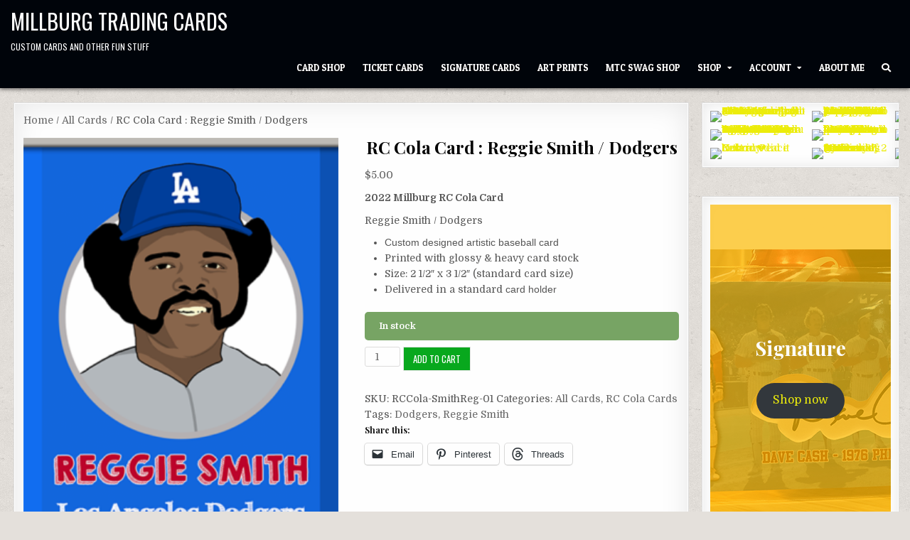

--- FILE ---
content_type: text/html; charset=UTF-8
request_url: https://millburgtradingcards.com/product/rcc-smithreg/
body_size: 28460
content:
<!DOCTYPE html>
<html lang="en-US">
<head>
<meta charset="UTF-8">
<meta name="viewport" content="width=device-width, initial-scale=1.0">
<link rel="profile" href="http://gmpg.org/xfn/11">
<title>RC Cola Card : Reggie Smith / Dodgers &#8211; Millburg Trading Cards</title>
			<style>
				.outofstock-message {margin-top: 20px;margin-bottom: 20px;background-color: #c60505;padding: 20px;color: #b30000;clear:both;border-radius:5px; }
				.stock.out-of-stock{display:none;}
				.outofstock-message a { font-style: italic; }
				.woocommerce div.product .stock { color: #ffffff !important; background-color: #77a464;padding:10px 20px;font-weight: 700; border-radius: 5px; }
				.instock_hidden {display: none;}
			</style>
			<meta name='robots' content='max-image-preview:large' />
	<style>img:is([sizes="auto" i], [sizes^="auto," i]) { contain-intrinsic-size: 3000px 1500px }</style>
	<!-- Jetpack Site Verification Tags -->
<meta name="google-site-verification" content="hkcHHCkn2OqNJjBF1KuxD0oaAs4VNEaCyFymjgKPBCs" />
<script>window._wca = window._wca || [];</script>
<link rel='dns-prefetch' href='//stats.wp.com' />
<link rel='dns-prefetch' href='//collect.commerce.godaddy.com' />
<link rel='dns-prefetch' href='//fonts.googleapis.com' />
<link rel="alternate" type="application/rss+xml" title="Millburg Trading Cards &raquo; Feed" href="https://millburgtradingcards.com/feed/" />
<link rel="alternate" type="application/rss+xml" title="Millburg Trading Cards &raquo; Comments Feed" href="https://millburgtradingcards.com/comments/feed/" />
<link rel="alternate" type="application/rss+xml" title="Millburg Trading Cards &raquo; RC Cola Card : Reggie Smith / Dodgers Comments Feed" href="https://millburgtradingcards.com/product/rcc-smithreg/feed/" />
<script type="text/javascript">
/* <![CDATA[ */
window._wpemojiSettings = {"baseUrl":"https:\/\/s.w.org\/images\/core\/emoji\/16.0.1\/72x72\/","ext":".png","svgUrl":"https:\/\/s.w.org\/images\/core\/emoji\/16.0.1\/svg\/","svgExt":".svg","source":{"concatemoji":"https:\/\/millburgtradingcards.com\/wp-includes\/js\/wp-emoji-release.min.js?ver=6.8.3"}};
/*! This file is auto-generated */
!function(s,n){var o,i,e;function c(e){try{var t={supportTests:e,timestamp:(new Date).valueOf()};sessionStorage.setItem(o,JSON.stringify(t))}catch(e){}}function p(e,t,n){e.clearRect(0,0,e.canvas.width,e.canvas.height),e.fillText(t,0,0);var t=new Uint32Array(e.getImageData(0,0,e.canvas.width,e.canvas.height).data),a=(e.clearRect(0,0,e.canvas.width,e.canvas.height),e.fillText(n,0,0),new Uint32Array(e.getImageData(0,0,e.canvas.width,e.canvas.height).data));return t.every(function(e,t){return e===a[t]})}function u(e,t){e.clearRect(0,0,e.canvas.width,e.canvas.height),e.fillText(t,0,0);for(var n=e.getImageData(16,16,1,1),a=0;a<n.data.length;a++)if(0!==n.data[a])return!1;return!0}function f(e,t,n,a){switch(t){case"flag":return n(e,"\ud83c\udff3\ufe0f\u200d\u26a7\ufe0f","\ud83c\udff3\ufe0f\u200b\u26a7\ufe0f")?!1:!n(e,"\ud83c\udde8\ud83c\uddf6","\ud83c\udde8\u200b\ud83c\uddf6")&&!n(e,"\ud83c\udff4\udb40\udc67\udb40\udc62\udb40\udc65\udb40\udc6e\udb40\udc67\udb40\udc7f","\ud83c\udff4\u200b\udb40\udc67\u200b\udb40\udc62\u200b\udb40\udc65\u200b\udb40\udc6e\u200b\udb40\udc67\u200b\udb40\udc7f");case"emoji":return!a(e,"\ud83e\udedf")}return!1}function g(e,t,n,a){var r="undefined"!=typeof WorkerGlobalScope&&self instanceof WorkerGlobalScope?new OffscreenCanvas(300,150):s.createElement("canvas"),o=r.getContext("2d",{willReadFrequently:!0}),i=(o.textBaseline="top",o.font="600 32px Arial",{});return e.forEach(function(e){i[e]=t(o,e,n,a)}),i}function t(e){var t=s.createElement("script");t.src=e,t.defer=!0,s.head.appendChild(t)}"undefined"!=typeof Promise&&(o="wpEmojiSettingsSupports",i=["flag","emoji"],n.supports={everything:!0,everythingExceptFlag:!0},e=new Promise(function(e){s.addEventListener("DOMContentLoaded",e,{once:!0})}),new Promise(function(t){var n=function(){try{var e=JSON.parse(sessionStorage.getItem(o));if("object"==typeof e&&"number"==typeof e.timestamp&&(new Date).valueOf()<e.timestamp+604800&&"object"==typeof e.supportTests)return e.supportTests}catch(e){}return null}();if(!n){if("undefined"!=typeof Worker&&"undefined"!=typeof OffscreenCanvas&&"undefined"!=typeof URL&&URL.createObjectURL&&"undefined"!=typeof Blob)try{var e="postMessage("+g.toString()+"("+[JSON.stringify(i),f.toString(),p.toString(),u.toString()].join(",")+"));",a=new Blob([e],{type:"text/javascript"}),r=new Worker(URL.createObjectURL(a),{name:"wpTestEmojiSupports"});return void(r.onmessage=function(e){c(n=e.data),r.terminate(),t(n)})}catch(e){}c(n=g(i,f,p,u))}t(n)}).then(function(e){for(var t in e)n.supports[t]=e[t],n.supports.everything=n.supports.everything&&n.supports[t],"flag"!==t&&(n.supports.everythingExceptFlag=n.supports.everythingExceptFlag&&n.supports[t]);n.supports.everythingExceptFlag=n.supports.everythingExceptFlag&&!n.supports.flag,n.DOMReady=!1,n.readyCallback=function(){n.DOMReady=!0}}).then(function(){return e}).then(function(){var e;n.supports.everything||(n.readyCallback(),(e=n.source||{}).concatemoji?t(e.concatemoji):e.wpemoji&&e.twemoji&&(t(e.twemoji),t(e.wpemoji)))}))}((window,document),window._wpemojiSettings);
/* ]]> */
</script>
<link rel='stylesheet' id='stripe-main-styles-css' href='https://millburgtradingcards.com/wp-content/mu-plugins/vendor/godaddy/mwc-core/assets/css/stripe-settings.css' type='text/css' media='all' />
<link rel='stylesheet' id='godaddy-payments-payinperson-main-styles-css' href='https://millburgtradingcards.com/wp-content/mu-plugins/vendor/godaddy/mwc-core/assets/css/pay-in-person-method.css' type='text/css' media='all' />
<style id='wp-emoji-styles-inline-css' type='text/css'>

	img.wp-smiley, img.emoji {
		display: inline !important;
		border: none !important;
		box-shadow: none !important;
		height: 1em !important;
		width: 1em !important;
		margin: 0 0.07em !important;
		vertical-align: -0.1em !important;
		background: none !important;
		padding: 0 !important;
	}
</style>
<link rel='stylesheet' id='wp-block-library-css' href='https://millburgtradingcards.com/wp-includes/css/dist/block-library/style.min.css?ver=6.8.3' type='text/css' media='all' />
<style id='classic-theme-styles-inline-css' type='text/css'>
/*! This file is auto-generated */
.wp-block-button__link{color:#fff;background-color:#32373c;border-radius:9999px;box-shadow:none;text-decoration:none;padding:calc(.667em + 2px) calc(1.333em + 2px);font-size:1.125em}.wp-block-file__button{background:#32373c;color:#fff;text-decoration:none}
</style>
<link rel='stylesheet' id='mediaelement-css' href='https://millburgtradingcards.com/wp-includes/js/mediaelement/mediaelementplayer-legacy.min.css?ver=4.2.17' type='text/css' media='all' />
<link rel='stylesheet' id='wp-mediaelement-css' href='https://millburgtradingcards.com/wp-includes/js/mediaelement/wp-mediaelement.min.css?ver=6.8.3' type='text/css' media='all' />
<style id='jetpack-sharing-buttons-style-inline-css' type='text/css'>
.jetpack-sharing-buttons__services-list{display:flex;flex-direction:row;flex-wrap:wrap;gap:0;list-style-type:none;margin:5px;padding:0}.jetpack-sharing-buttons__services-list.has-small-icon-size{font-size:12px}.jetpack-sharing-buttons__services-list.has-normal-icon-size{font-size:16px}.jetpack-sharing-buttons__services-list.has-large-icon-size{font-size:24px}.jetpack-sharing-buttons__services-list.has-huge-icon-size{font-size:36px}@media print{.jetpack-sharing-buttons__services-list{display:none!important}}.editor-styles-wrapper .wp-block-jetpack-sharing-buttons{gap:0;padding-inline-start:0}ul.jetpack-sharing-buttons__services-list.has-background{padding:1.25em 2.375em}
</style>
<style id='global-styles-inline-css' type='text/css'>
:root{--wp--preset--aspect-ratio--square: 1;--wp--preset--aspect-ratio--4-3: 4/3;--wp--preset--aspect-ratio--3-4: 3/4;--wp--preset--aspect-ratio--3-2: 3/2;--wp--preset--aspect-ratio--2-3: 2/3;--wp--preset--aspect-ratio--16-9: 16/9;--wp--preset--aspect-ratio--9-16: 9/16;--wp--preset--color--black: #000000;--wp--preset--color--cyan-bluish-gray: #abb8c3;--wp--preset--color--white: #ffffff;--wp--preset--color--pale-pink: #f78da7;--wp--preset--color--vivid-red: #cf2e2e;--wp--preset--color--luminous-vivid-orange: #ff6900;--wp--preset--color--luminous-vivid-amber: #fcb900;--wp--preset--color--light-green-cyan: #7bdcb5;--wp--preset--color--vivid-green-cyan: #00d084;--wp--preset--color--pale-cyan-blue: #8ed1fc;--wp--preset--color--vivid-cyan-blue: #0693e3;--wp--preset--color--vivid-purple: #9b51e0;--wp--preset--gradient--vivid-cyan-blue-to-vivid-purple: linear-gradient(135deg,rgba(6,147,227,1) 0%,rgb(155,81,224) 100%);--wp--preset--gradient--light-green-cyan-to-vivid-green-cyan: linear-gradient(135deg,rgb(122,220,180) 0%,rgb(0,208,130) 100%);--wp--preset--gradient--luminous-vivid-amber-to-luminous-vivid-orange: linear-gradient(135deg,rgba(252,185,0,1) 0%,rgba(255,105,0,1) 100%);--wp--preset--gradient--luminous-vivid-orange-to-vivid-red: linear-gradient(135deg,rgba(255,105,0,1) 0%,rgb(207,46,46) 100%);--wp--preset--gradient--very-light-gray-to-cyan-bluish-gray: linear-gradient(135deg,rgb(238,238,238) 0%,rgb(169,184,195) 100%);--wp--preset--gradient--cool-to-warm-spectrum: linear-gradient(135deg,rgb(74,234,220) 0%,rgb(151,120,209) 20%,rgb(207,42,186) 40%,rgb(238,44,130) 60%,rgb(251,105,98) 80%,rgb(254,248,76) 100%);--wp--preset--gradient--blush-light-purple: linear-gradient(135deg,rgb(255,206,236) 0%,rgb(152,150,240) 100%);--wp--preset--gradient--blush-bordeaux: linear-gradient(135deg,rgb(254,205,165) 0%,rgb(254,45,45) 50%,rgb(107,0,62) 100%);--wp--preset--gradient--luminous-dusk: linear-gradient(135deg,rgb(255,203,112) 0%,rgb(199,81,192) 50%,rgb(65,88,208) 100%);--wp--preset--gradient--pale-ocean: linear-gradient(135deg,rgb(255,245,203) 0%,rgb(182,227,212) 50%,rgb(51,167,181) 100%);--wp--preset--gradient--electric-grass: linear-gradient(135deg,rgb(202,248,128) 0%,rgb(113,206,126) 100%);--wp--preset--gradient--midnight: linear-gradient(135deg,rgb(2,3,129) 0%,rgb(40,116,252) 100%);--wp--preset--font-size--small: 13px;--wp--preset--font-size--medium: 20px;--wp--preset--font-size--large: 36px;--wp--preset--font-size--x-large: 42px;--wp--preset--spacing--20: 0.44rem;--wp--preset--spacing--30: 0.67rem;--wp--preset--spacing--40: 1rem;--wp--preset--spacing--50: 1.5rem;--wp--preset--spacing--60: 2.25rem;--wp--preset--spacing--70: 3.38rem;--wp--preset--spacing--80: 5.06rem;--wp--preset--shadow--natural: 6px 6px 9px rgba(0, 0, 0, 0.2);--wp--preset--shadow--deep: 12px 12px 50px rgba(0, 0, 0, 0.4);--wp--preset--shadow--sharp: 6px 6px 0px rgba(0, 0, 0, 0.2);--wp--preset--shadow--outlined: 6px 6px 0px -3px rgba(255, 255, 255, 1), 6px 6px rgba(0, 0, 0, 1);--wp--preset--shadow--crisp: 6px 6px 0px rgba(0, 0, 0, 1);}:where(.is-layout-flex){gap: 0.5em;}:where(.is-layout-grid){gap: 0.5em;}body .is-layout-flex{display: flex;}.is-layout-flex{flex-wrap: wrap;align-items: center;}.is-layout-flex > :is(*, div){margin: 0;}body .is-layout-grid{display: grid;}.is-layout-grid > :is(*, div){margin: 0;}:where(.wp-block-columns.is-layout-flex){gap: 2em;}:where(.wp-block-columns.is-layout-grid){gap: 2em;}:where(.wp-block-post-template.is-layout-flex){gap: 1.25em;}:where(.wp-block-post-template.is-layout-grid){gap: 1.25em;}.has-black-color{color: var(--wp--preset--color--black) !important;}.has-cyan-bluish-gray-color{color: var(--wp--preset--color--cyan-bluish-gray) !important;}.has-white-color{color: var(--wp--preset--color--white) !important;}.has-pale-pink-color{color: var(--wp--preset--color--pale-pink) !important;}.has-vivid-red-color{color: var(--wp--preset--color--vivid-red) !important;}.has-luminous-vivid-orange-color{color: var(--wp--preset--color--luminous-vivid-orange) !important;}.has-luminous-vivid-amber-color{color: var(--wp--preset--color--luminous-vivid-amber) !important;}.has-light-green-cyan-color{color: var(--wp--preset--color--light-green-cyan) !important;}.has-vivid-green-cyan-color{color: var(--wp--preset--color--vivid-green-cyan) !important;}.has-pale-cyan-blue-color{color: var(--wp--preset--color--pale-cyan-blue) !important;}.has-vivid-cyan-blue-color{color: var(--wp--preset--color--vivid-cyan-blue) !important;}.has-vivid-purple-color{color: var(--wp--preset--color--vivid-purple) !important;}.has-black-background-color{background-color: var(--wp--preset--color--black) !important;}.has-cyan-bluish-gray-background-color{background-color: var(--wp--preset--color--cyan-bluish-gray) !important;}.has-white-background-color{background-color: var(--wp--preset--color--white) !important;}.has-pale-pink-background-color{background-color: var(--wp--preset--color--pale-pink) !important;}.has-vivid-red-background-color{background-color: var(--wp--preset--color--vivid-red) !important;}.has-luminous-vivid-orange-background-color{background-color: var(--wp--preset--color--luminous-vivid-orange) !important;}.has-luminous-vivid-amber-background-color{background-color: var(--wp--preset--color--luminous-vivid-amber) !important;}.has-light-green-cyan-background-color{background-color: var(--wp--preset--color--light-green-cyan) !important;}.has-vivid-green-cyan-background-color{background-color: var(--wp--preset--color--vivid-green-cyan) !important;}.has-pale-cyan-blue-background-color{background-color: var(--wp--preset--color--pale-cyan-blue) !important;}.has-vivid-cyan-blue-background-color{background-color: var(--wp--preset--color--vivid-cyan-blue) !important;}.has-vivid-purple-background-color{background-color: var(--wp--preset--color--vivid-purple) !important;}.has-black-border-color{border-color: var(--wp--preset--color--black) !important;}.has-cyan-bluish-gray-border-color{border-color: var(--wp--preset--color--cyan-bluish-gray) !important;}.has-white-border-color{border-color: var(--wp--preset--color--white) !important;}.has-pale-pink-border-color{border-color: var(--wp--preset--color--pale-pink) !important;}.has-vivid-red-border-color{border-color: var(--wp--preset--color--vivid-red) !important;}.has-luminous-vivid-orange-border-color{border-color: var(--wp--preset--color--luminous-vivid-orange) !important;}.has-luminous-vivid-amber-border-color{border-color: var(--wp--preset--color--luminous-vivid-amber) !important;}.has-light-green-cyan-border-color{border-color: var(--wp--preset--color--light-green-cyan) !important;}.has-vivid-green-cyan-border-color{border-color: var(--wp--preset--color--vivid-green-cyan) !important;}.has-pale-cyan-blue-border-color{border-color: var(--wp--preset--color--pale-cyan-blue) !important;}.has-vivid-cyan-blue-border-color{border-color: var(--wp--preset--color--vivid-cyan-blue) !important;}.has-vivid-purple-border-color{border-color: var(--wp--preset--color--vivid-purple) !important;}.has-vivid-cyan-blue-to-vivid-purple-gradient-background{background: var(--wp--preset--gradient--vivid-cyan-blue-to-vivid-purple) !important;}.has-light-green-cyan-to-vivid-green-cyan-gradient-background{background: var(--wp--preset--gradient--light-green-cyan-to-vivid-green-cyan) !important;}.has-luminous-vivid-amber-to-luminous-vivid-orange-gradient-background{background: var(--wp--preset--gradient--luminous-vivid-amber-to-luminous-vivid-orange) !important;}.has-luminous-vivid-orange-to-vivid-red-gradient-background{background: var(--wp--preset--gradient--luminous-vivid-orange-to-vivid-red) !important;}.has-very-light-gray-to-cyan-bluish-gray-gradient-background{background: var(--wp--preset--gradient--very-light-gray-to-cyan-bluish-gray) !important;}.has-cool-to-warm-spectrum-gradient-background{background: var(--wp--preset--gradient--cool-to-warm-spectrum) !important;}.has-blush-light-purple-gradient-background{background: var(--wp--preset--gradient--blush-light-purple) !important;}.has-blush-bordeaux-gradient-background{background: var(--wp--preset--gradient--blush-bordeaux) !important;}.has-luminous-dusk-gradient-background{background: var(--wp--preset--gradient--luminous-dusk) !important;}.has-pale-ocean-gradient-background{background: var(--wp--preset--gradient--pale-ocean) !important;}.has-electric-grass-gradient-background{background: var(--wp--preset--gradient--electric-grass) !important;}.has-midnight-gradient-background{background: var(--wp--preset--gradient--midnight) !important;}.has-small-font-size{font-size: var(--wp--preset--font-size--small) !important;}.has-medium-font-size{font-size: var(--wp--preset--font-size--medium) !important;}.has-large-font-size{font-size: var(--wp--preset--font-size--large) !important;}.has-x-large-font-size{font-size: var(--wp--preset--font-size--x-large) !important;}
:where(.wp-block-post-template.is-layout-flex){gap: 1.25em;}:where(.wp-block-post-template.is-layout-grid){gap: 1.25em;}
:where(.wp-block-columns.is-layout-flex){gap: 2em;}:where(.wp-block-columns.is-layout-grid){gap: 2em;}
:root :where(.wp-block-pullquote){font-size: 1.5em;line-height: 1.6;}
</style>
<link rel='stylesheet' id='foobox-free-min-css' href='https://millburgtradingcards.com/wp-content/plugins/foobox-image-lightbox/free/css/foobox.free.min.css?ver=2.7.35' type='text/css' media='all' />
<link rel='stylesheet' id='woocommerce-layout-css' href='https://millburgtradingcards.com/wp-content/plugins/woocommerce/assets/css/woocommerce-layout.css?ver=10.4.3' type='text/css' media='all' />
<style id='woocommerce-layout-inline-css' type='text/css'>

	.infinite-scroll .woocommerce-pagination {
		display: none;
	}
</style>
<link rel='stylesheet' id='woocommerce-smallscreen-css' href='https://millburgtradingcards.com/wp-content/plugins/woocommerce/assets/css/woocommerce-smallscreen.css?ver=10.4.3' type='text/css' media='only screen and (max-width: 768px)' />
<link rel='stylesheet' id='woocommerce-general-css' href='https://millburgtradingcards.com/wp-content/plugins/woocommerce/assets/css/woocommerce.css?ver=10.4.3' type='text/css' media='all' />
<style id='woocommerce-inline-inline-css' type='text/css'>
.woocommerce form .form-row .required { visibility: visible; }
</style>
<link rel='stylesheet' id='wp-components-css' href='https://millburgtradingcards.com/wp-includes/css/dist/components/style.min.css?ver=6.8.3' type='text/css' media='all' />
<link rel='stylesheet' id='godaddy-styles-css' href='https://millburgtradingcards.com/wp-content/mu-plugins/vendor/wpex/godaddy-launch/includes/Dependencies/GoDaddy/Styles/build/latest.css?ver=2.0.2' type='text/css' media='all' />
<link rel='stylesheet' id='gateway-css' href='https://millburgtradingcards.com/wp-content/plugins/woocommerce-paypal-payments/modules/ppcp-button/assets/css/gateway.css?ver=3.3.2' type='text/css' media='all' />
<link rel='stylesheet' id='gridme-maincss-css' href='https://millburgtradingcards.com/wp-content/themes/gridme-pro/style.css' type='text/css' media='all' />
<link rel='stylesheet' id='fontawesome-css' href='https://millburgtradingcards.com/wp-content/themes/gridme-pro/assets/css/all.min.css' type='text/css' media='all' />
<link rel='stylesheet' id='gridme-webfont-css' href='//fonts.googleapis.com/css?family=Playfair+Display:400,400i,700,700i|Domine:400,700|Oswald:400,700|Roboto+Condensed:400,400i,700,700i|Patua+One&#038;display=swap' type='text/css' media='all' />
<link rel='stylesheet' id='gridme-cssgrid-css' href='https://millburgtradingcards.com/wp-content/themes/gridme-pro/assets/css/css-grid.css' type='text/css' media='all' />
<link rel='stylesheet' id='mwc-payments-payment-form-css' href='https://millburgtradingcards.com/wp-content/mu-plugins/vendor/godaddy/mwc-core/assets/css/payment-form.css' type='text/css' media='all' />
<link rel='stylesheet' id='sharedaddy-css' href='https://millburgtradingcards.com/wp-content/plugins/jetpack/modules/sharedaddy/sharing.css?ver=15.4' type='text/css' media='all' />
<link rel='stylesheet' id='social-logos-css' href='https://millburgtradingcards.com/wp-content/plugins/jetpack/_inc/social-logos/social-logos.min.css?ver=15.4' type='text/css' media='all' />
<script type="text/javascript" src="https://millburgtradingcards.com/wp-includes/js/jquery/jquery.min.js?ver=3.7.1" id="jquery-core-js"></script>
<script type="text/javascript" src="https://millburgtradingcards.com/wp-includes/js/jquery/jquery-migrate.min.js?ver=3.4.1" id="jquery-migrate-js"></script>
<script type="text/javascript" src="https://millburgtradingcards.com/wp-content/plugins/woocommerce/assets/js/jquery-blockui/jquery.blockUI.min.js?ver=2.7.0-wc.10.4.3" id="wc-jquery-blockui-js" defer="defer" data-wp-strategy="defer"></script>
<script type="text/javascript" id="wc-add-to-cart-js-extra">
/* <![CDATA[ */
var wc_add_to_cart_params = {"ajax_url":"\/wp-admin\/admin-ajax.php","wc_ajax_url":"\/?wc-ajax=%%endpoint%%","i18n_view_cart":"View cart","cart_url":"https:\/\/millburgtradingcards.com\/cart\/","is_cart":"","cart_redirect_after_add":"yes"};
/* ]]> */
</script>
<script type="text/javascript" src="https://millburgtradingcards.com/wp-content/plugins/woocommerce/assets/js/frontend/add-to-cart.min.js?ver=10.4.3" id="wc-add-to-cart-js" defer="defer" data-wp-strategy="defer"></script>
<script type="text/javascript" id="wc-single-product-js-extra">
/* <![CDATA[ */
var wc_single_product_params = {"i18n_required_rating_text":"Please select a rating","i18n_rating_options":["1 of 5 stars","2 of 5 stars","3 of 5 stars","4 of 5 stars","5 of 5 stars"],"i18n_product_gallery_trigger_text":"View full-screen image gallery","review_rating_required":"yes","flexslider":{"rtl":false,"animation":"slide","smoothHeight":true,"directionNav":false,"controlNav":"thumbnails","slideshow":false,"animationSpeed":500,"animationLoop":false,"allowOneSlide":false},"zoom_enabled":"","zoom_options":[],"photoswipe_enabled":"","photoswipe_options":{"shareEl":false,"closeOnScroll":false,"history":false,"hideAnimationDuration":0,"showAnimationDuration":0},"flexslider_enabled":""};
/* ]]> */
</script>
<script type="text/javascript" src="https://millburgtradingcards.com/wp-content/plugins/woocommerce/assets/js/frontend/single-product.min.js?ver=10.4.3" id="wc-single-product-js" defer="defer" data-wp-strategy="defer"></script>
<script type="text/javascript" src="https://millburgtradingcards.com/wp-content/plugins/woocommerce/assets/js/js-cookie/js.cookie.min.js?ver=2.1.4-wc.10.4.3" id="wc-js-cookie-js" defer="defer" data-wp-strategy="defer"></script>
<script type="text/javascript" id="woocommerce-js-extra">
/* <![CDATA[ */
var woocommerce_params = {"ajax_url":"\/wp-admin\/admin-ajax.php","wc_ajax_url":"\/?wc-ajax=%%endpoint%%","i18n_password_show":"Show password","i18n_password_hide":"Hide password"};
/* ]]> */
</script>
<script type="text/javascript" src="https://millburgtradingcards.com/wp-content/plugins/woocommerce/assets/js/frontend/woocommerce.min.js?ver=10.4.3" id="woocommerce-js" defer="defer" data-wp-strategy="defer"></script>
<script type="text/javascript" id="WCPAY_ASSETS-js-extra">
/* <![CDATA[ */
var wcpayAssets = {"url":"https:\/\/millburgtradingcards.com\/wp-content\/plugins\/woocommerce-payments\/dist\/"};
/* ]]> */
</script>
<!--[if lt IE 9]>
<script type="text/javascript" src="https://millburgtradingcards.com/wp-content/themes/gridme-pro/assets/js/html5shiv.min.js" id="html5shiv-js"></script>
<![endif]-->
<!--[if lt IE 9]>
<script type="text/javascript" src="https://millburgtradingcards.com/wp-content/themes/gridme-pro/assets/js/respond.min.js" id="respond-js"></script>
<![endif]-->
<script type="text/javascript" src="https://stats.wp.com/s-202603.js" id="woocommerce-analytics-js" defer="defer" data-wp-strategy="defer"></script>
<script type="text/javascript" src="https://collect.commerce.godaddy.com/sdk.js" id="poynt-collect-sdk-js"></script>
<script type="text/javascript" id="mwc-payments-poynt-payment-form-js-extra">
/* <![CDATA[ */
var poyntPaymentFormI18n = {"errorMessages":{"genericError":"An error occurred, please try again or try an alternate form of payment.","missingCardDetails":"Missing card details.","missingBillingDetails":"Missing billing details."}};
/* ]]> */
</script>
<script type="text/javascript" src="https://millburgtradingcards.com/wp-content/mu-plugins/vendor/godaddy/mwc-core/assets/js/payments/frontend/poynt.js" id="mwc-payments-poynt-payment-form-js"></script>
<script type="text/javascript" id="foobox-free-min-js-before">
/* <![CDATA[ */
/* Run FooBox FREE (v2.7.35) */
var FOOBOX = window.FOOBOX = {
	ready: true,
	disableOthers: false,
	o: {wordpress: { enabled: true }, countMessage:'image %index of %total', captions: { dataTitle: ["captionTitle","title"], dataDesc: ["captionDesc","description"] }, rel: '', excludes:'.fbx-link,.nofoobox,.nolightbox,a[href*="pinterest.com/pin/create/button/"]', affiliate : { enabled: false }},
	selectors: [
		".gallery", ".wp-block-gallery", ".wp-caption", ".wp-block-image", "a:has(img[class*=wp-image-])", ".foobox"
	],
	pre: function( $ ){
		// Custom JavaScript (Pre)
		
	},
	post: function( $ ){
		// Custom JavaScript (Post)
		
		// Custom Captions Code
		
	},
	custom: function( $ ){
		// Custom Extra JS
		
	}
};
/* ]]> */
</script>
<script type="text/javascript" src="https://millburgtradingcards.com/wp-content/plugins/foobox-image-lightbox/free/js/foobox.free.min.js?ver=2.7.35" id="foobox-free-min-js"></script>
<link rel="https://api.w.org/" href="https://millburgtradingcards.com/wp-json/" /><link rel="alternate" title="JSON" type="application/json" href="https://millburgtradingcards.com/wp-json/wp/v2/product/2652" /><link rel="EditURI" type="application/rsd+xml" title="RSD" href="https://millburgtradingcards.com/xmlrpc.php?rsd" />
<link rel="canonical" href="https://millburgtradingcards.com/product/rcc-smithreg/" />
<link rel='shortlink' href='https://millburgtradingcards.com/?p=2652' />
<link rel="alternate" title="oEmbed (JSON)" type="application/json+oembed" href="https://millburgtradingcards.com/wp-json/oembed/1.0/embed?url=https%3A%2F%2Fmillburgtradingcards.com%2Fproduct%2Frcc-smithreg%2F" />
<link rel="alternate" title="oEmbed (XML)" type="text/xml+oembed" href="https://millburgtradingcards.com/wp-json/oembed/1.0/embed?url=https%3A%2F%2Fmillburgtradingcards.com%2Fproduct%2Frcc-smithreg%2F&#038;format=xml" />
	<style>img#wpstats{display:none}</style>
		    <style type="text/css">
    body{font-size:14px;}

    h1{}
    h2{}
    h3{}
    h4{}
    h5{}
    h6{}
    h1,h2,h3,h4,h5,h6{}

    pre,code,kbd,tt,var{}

    button,input[type="button"],input[type="reset"],input[type="submit"]{}

    .gridme-site-title{font-size:30px;}
    .gridme-site-description{}

    .gridme-header-image .gridme-header-image-info .gridme-header-image-site-title{font-size:29px;}
    .gridme-header-image .gridme-header-image-info .gridme-header-image-site-description{}

    .gridme-primary-nav-menu a,.gridme-primary-responsive-menu-icon{}
    .gridme-primary-nav-menu > li > a,.gridme-primary-responsive-menu-icon{}

    .gridme-secondary-nav-menu a,.gridme-secondary-responsive-menu-icon{}
    .gridme-secondary-nav-menu > li > a,.gridme-secondary-responsive-menu-icon{}

    .gridme-trending-news{}

    .entry-title{}

    .gridme-page-header h1,.gridme-posts-wrapper .gridme-posts-heading{}

    h2.comments-title,.comments-area .comment-reply-title,.gridme-author-bio-name,.gridme-author-item .gridme-author-name,.gridme-related-posts-wrapper .gridme-related-posts-title{}

    .gridme-sidebar-widget-areas .widget .gridme-widget-title,.gridme-featured-posts-area .widget .gridme-widget-title,.widget.gridme-tabbed-widget .gridme-tabbed-wrapper .gridme-tabbed-names li a{}

    #gridme-footer-blocks .widget .gridme-widget-title{}

    .gridme-list-post .gridme-list-post-title{}

    .gridme-grid-post .gridme-grid-post-title{}

    .gridme-related-posts-list .gridme-related-post-item-heading{}

    .gridme-grid-post-categories a{}

    .gridme-entry-meta-single,.gridme-list-post-header,.gridme-list-post-footer,.gridme-grid-post-header,.gridme-grid-post-footer,.gridme-entry-footer,.gridme-share-buttons a{}

    .gridme-load-more-button-wrapper .gridme-load-more-button,.navigation.posts-navigation{}

    .widget_tag_cloud a{}
    </style>
        <style type="text/css">
        
        
        
                
            button,input[type="button"],input[type="reset"],input[type="submit"]{background:#08a81d}
                        
                
        .gridme-header-inside{background:#00040a;}
        
        .gridme-header-image .gridme-header-image-info .gridme-header-image-site-title,.gridme-header-image .gridme-header-image-info .gridme-header-image-site-title a{color:#cecece;}
            .gridme-header-image .gridme-header-image-info .gridme-header-image-site-title a:hover,.gridme-header-image .gridme-header-image-info .gridme-header-image-site-title a:focus,.gridme-header-image .gridme-header-image-info .gridme-header-image-site-title a:active{color:#ff8e8e;}
            .gridme-header-image .gridme-header-image-info .gridme-header-image-site-description,.gridme-header-image .gridme-header-image-info .gridme-header-image-site-description a,.gridme-header-image .gridme-header-image-info .gridme-header-image-site-description a:hover,.gridme-header-image .gridme-header-image-info .gridme-header-image-site-description a:focus,.gridme-header-image .gridme-header-image-info .gridme-header-image-site-description a:active{color:#d3d3d3;}
    
                            
                                    
                            
                            
                
                
            
        
        
                
                
            
                        
                        
        .gridme-grid-post-header,.gridme-grid-post-header a,.gridme-grid-post-header a:hover,.gridme-grid-post-header a:focus,.gridme-grid-post-header a:active{color:#ffffff !important;}
        
            
        .gridme-sidebar-widget-areas .widget a{color:#eded0b;}
        
        
        
                
                
                            
                
                
                
                
        </style>
        <style type="text/css">
    
    
    
    
    
    @media only screen and (min-width: 1113px) {
    .gridme-logo{width:28%;flex:0 0 28%;max-width:28%;}    .gridme-header-menu{width:100%;flex:0 0 100%;max-width:100%;}
    .gridme-header-banner-active .gridme-logo{width:40%;flex:0 0 40%;max-width:40%;}        }

    @media only screen and (min-width: 961px) {
                            }
    </style>
    	<noscript><style>.woocommerce-product-gallery{ opacity: 1 !important; }</style></noscript>
	    <style type="text/css">
            .gridme-site-title, .gridme-site-title a, .gridme-site-title a:hover, .gridme-site-title a:focus, .gridme-site-title a:active, .gridme-site-description {color: #ffffff;}
        </style>
    <style type="text/css" id="custom-background-css">
body.custom-background { background-image: url("https://millburgtradingcards.com/wp-content/themes/gridme-pro/assets/images/background.png"); background-position: left top; background-size: auto; background-repeat: repeat; background-attachment: fixed; }
</style>
	
<!-- Jetpack Open Graph Tags -->
<meta property="og:type" content="article" />
<meta property="og:title" content="RC Cola Card : Reggie Smith / Dodgers" />
<meta property="og:url" content="https://millburgtradingcards.com/product/rcc-smithreg/" />
<meta property="og:description" content="2022 Millburg RC Cola Card Reggie Smith / Dodgers Custom designed artistic baseball card Printed with glossy &amp; heavy card stock Size: 2 1/2&#8243; x 3 1/2&#8243; (standard card size) Delivered …" />
<meta property="article:published_time" content="2022-06-27T19:18:46+00:00" />
<meta property="article:modified_time" content="2022-06-27T19:20:07+00:00" />
<meta property="og:site_name" content="Millburg Trading Cards" />
<meta property="og:image" content="https://millburgtradingcards.com/wp-content/uploads/2022/06/400px-RCCola_SMithReggie.png" />
<meta property="og:image:width" content="400" />
<meta property="og:image:height" content="560" />
<meta property="og:image:alt" content="" />
<meta property="og:locale" content="en_US" />
<meta name="twitter:text:title" content="RC Cola Card : Reggie Smith / Dodgers" />
<meta name="twitter:image" content="https://millburgtradingcards.com/wp-content/uploads/2022/06/400px-RCCola_SMithReggie.png?w=640" />
<meta name="twitter:card" content="summary_large_image" />

<!-- End Jetpack Open Graph Tags -->
<link rel="icon" href="https://millburgtradingcards.com/wp-content/uploads/2020/10/cropped-600px-MTC-Ball-LOGO-1-32x32.png" sizes="32x32" />
<link rel="icon" href="https://millburgtradingcards.com/wp-content/uploads/2020/10/cropped-600px-MTC-Ball-LOGO-1-192x192.png" sizes="192x192" />
<link rel="apple-touch-icon" href="https://millburgtradingcards.com/wp-content/uploads/2020/10/cropped-600px-MTC-Ball-LOGO-1-180x180.png" />
<meta name="msapplication-TileImage" content="https://millburgtradingcards.com/wp-content/uploads/2020/10/cropped-600px-MTC-Ball-LOGO-1-270x270.png" />
</head>

<body class="wp-singular product-template-default single single-product postid-2652 custom-background wp-theme-gridme-pro gridme-animated gridme-fadein theme-gridme-pro woocommerce woocommerce-page woocommerce-no-js gridme-pro-theme-is-active gridme-layout-type-full gridme-masonry-inactive gridme-float-grid gridme-views-active gridme-layout-c-s1 gridme-header-menu-active gridme-primary-menu-active gridme-primary-mobile-menu-active gridme-secondary-mobile-menu-active gridme-secondary-menu-centered gridme-copyright-credit-active gridme-footer-social-buttons-active ajax-themesdna-likes ajax-themesdna-views" id="gridme-site-body" itemscope="itemscope" itemtype="http://schema.org/WebPage">
<a class="skip-link screen-reader-text" href="#gridme-content-wrapper">Skip to content</a>



<div class="gridme-site-header gridme-container" id="gridme-header" itemscope="itemscope" itemtype="http://schema.org/WPHeader" role="banner">
<div class="gridme-head-content clearfix" id="gridme-head-content">

<div class="gridme-header-inside clearfix">
<div class="gridme-header-inside-content clearfix">
<div class="gridme-outer-wrapper"><div class="gridme-header-inside-container">

<div class="gridme-logo">
    <div class="site-branding">
                  <p class="gridme-site-title"><a href="https://millburgtradingcards.com/" rel="home">Millburg Trading Cards</a></p>
            <p class="gridme-site-description">Custom Cards and other fun stuff</p>        </div>
</div>


<div class="gridme-header-menu">
<div class="gridme-container gridme-primary-menu-container clearfix">
<div class="gridme-primary-menu-container-inside clearfix">
<nav class="gridme-nav-primary" id="gridme-primary-navigation" itemscope="itemscope" itemtype="http://schema.org/SiteNavigationElement" role="navigation" aria-label="Primary Menu">
<button class="gridme-primary-responsive-menu-icon" aria-controls="gridme-menu-primary-navigation" aria-expanded="false">Menu</button><ul id="gridme-menu-primary-navigation" class="gridme-primary-nav-menu gridme-menu-primary"><li id="menu-item-482" class="menu-item menu-item-type-post_type menu-item-object-page current_page_parent menu-item-482"><a href="https://millburgtradingcards.com/shop/">Card Shop</a></li>
<li id="menu-item-2020" class="menu-item menu-item-type-custom menu-item-object-custom menu-item-2020"><a href="https://millburgtradingcards.com/product-category/ticket-cards/">Ticket Cards</a></li>
<li id="menu-item-3286" class="menu-item menu-item-type-custom menu-item-object-custom menu-item-3286"><a href="https://millburgtradingcards.com/product-category/signature/">Signature Cards</a></li>
<li id="menu-item-801" class="menu-item menu-item-type-custom menu-item-object-custom menu-item-801"><a href="https://millburgtradingcards.com/product-category/art-prints/">Art Prints</a></li>
<li id="menu-item-183" class="menu-item menu-item-type-custom menu-item-object-custom menu-item-183"><a href="https://shop.spreadshirt.com/millburgcards/">MTC Swag Shop</a></li>
<li id="menu-item-110" class="menu-item menu-item-type-post_type menu-item-object-page menu-item-has-children current_page_parent menu-item-110"><a href="https://millburgtradingcards.com/shop/">Shop</a>
<ul class="sub-menu">
	<li id="menu-item-3284" class="menu-item menu-item-type-post_type menu-item-object-page current_page_parent menu-item-3284"><a href="https://millburgtradingcards.com/shop/">Card Shop</a></li>
	<li id="menu-item-1650" class="menu-item menu-item-type-custom menu-item-object-custom menu-item-1650"><a href="https://millburgtradingcards.com/product-category/ticket-cards/">Ticket Cards</a></li>
	<li id="menu-item-1943" class="menu-item menu-item-type-post_type menu-item-object-page menu-item-1943"><a href="https://millburgtradingcards.com/custom-ticket-cards/">Custom Ticket Cards</a></li>
	<li id="menu-item-3287" class="menu-item menu-item-type-custom menu-item-object-custom menu-item-3287"><a href="https://millburgtradingcards.com/product-category/signature/">Signature Cards</a></li>
	<li id="menu-item-3288" class="menu-item menu-item-type-custom menu-item-object-custom menu-item-3288"><a href="https://millburgtradingcards.com/product/custom_cutsig/">Custom Signature Card</a></li>
	<li id="menu-item-3289" class="menu-item menu-item-type-custom menu-item-object-custom menu-item-3289"><a href="https://shop.spreadshirt.com/millburgcards/">MTC Swag Shop</a></li>
</ul>
</li>
<li id="menu-item-176" class="menu-item menu-item-type-post_type menu-item-object-page menu-item-has-children current_page_parent menu-item-176"><a href="https://millburgtradingcards.com/shop/">Account</a>
<ul class="sub-menu">
	<li id="menu-item-163" class="menu-item menu-item-type-post_type menu-item-object-page menu-item-163"><a href="https://millburgtradingcards.com/my-account/">My account</a></li>
	<li id="menu-item-165" class="menu-item menu-item-type-post_type menu-item-object-page menu-item-165"><a href="https://millburgtradingcards.com/cart/">Cart</a></li>
	<li id="menu-item-164" class="menu-item menu-item-type-post_type menu-item-object-page menu-item-164"><a href="https://millburgtradingcards.com/checkout/">Checkout</a></li>
</ul>
</li>
<li id="menu-item-161" class="menu-item menu-item-type-post_type menu-item-object-page menu-item-161"><a href="https://millburgtradingcards.com/about/">About me</a></li>
<li class="gridme-header-icon-search-item"><a href="#" aria-label="Search Button" class="gridme-header-icon-search"><i class="fas fa-search" aria-hidden="true" title="Search"></i></a></li></ul></nav>
</div>
</div>
</div>

</div>
</div></div>
</div>

</div><!--/#gridme-head-content -->
</div><!--/#gridme-header -->

<div id="gridme-search-overlay-wrap" class="gridme-search-overlay">
  <div class="gridme-search-overlay-content">
    
<form role="search" method="get" class="gridme-search-form" action="https://millburgtradingcards.com/">
<label>
    <span class="screen-reader-text">Search for:</span>
    <input type="search" class="gridme-search-field" placeholder="Search &hellip;" value="" name="s" />
</label>
<input type="submit" class="gridme-search-submit" value="&#xf002;" />
</form>  </div>
  <button class="gridme-search-closebtn" aria-label="Close Search" title="Close Search">&#xD7;</button>
</div>


<div id="gridme-header-end"></div>




<div class="gridme-outer-wrapper" id="gridme-wrapper-outside">

<div class="gridme-container clearfix" id="gridme-wrapper">
<div class="gridme-content-wrapper clearfix" id="gridme-content-wrapper">
	
    <div class="gridme-main-wrapper clearfix" id="gridme-main-wrapper" itemscope="itemscope" itemtype="http://schema.org/Blog" role="main">
    <div class="theiaStickySidebar">
    <div class="gridme-main-wrapper-inside clearfix">

    
<div class="gridme-featured-posts-area gridme-featured-posts-area-top clearfix">





<div id="woocommerce_widget_cart-3" class="gridme-main-widget widget gridme-widget-box woocommerce widget_shopping_cart"><div class="gridme-widget-box-inside"><div class="gridme-widget-header"><h2 class="gridme-widget-title"><span class="gridme-widget-title-inside">Shopping Cart</span></h2></div><div class="hide_cart_widget_if_empty"><div class="widget_shopping_cart_content"></div></div></div></div></div>


    <div class="gridme-posts-wrapper" id="gridme-posts-wrapper">

    <div class="gridme-posts gridme-box">
    <div class="gridme-box-inside">
    <div class="gridme-posts-content">

<nav class="woocommerce-breadcrumb" aria-label="Breadcrumb"><a href="https://millburgtradingcards.com">Home</a>&nbsp;&#47;&nbsp;<a href="https://millburgtradingcards.com/product-category/cards/">All Cards</a>&nbsp;&#47;&nbsp;RC Cola Card : Reggie Smith / Dodgers</nav>
					
			<div class="woocommerce-notices-wrapper"></div><div id="product-2652" class="product type-product post-2652 status-publish first instock product_cat-cards product_cat-rc-cola-cards product_tag-dodgers product_tag-reggie-smith has-post-thumbnail purchasable product-type-simple">

	<div class="woocommerce-product-gallery woocommerce-product-gallery--with-images woocommerce-product-gallery--columns-4 images" data-columns="4" style="opacity: 0; transition: opacity .25s ease-in-out;">
	<div class="woocommerce-product-gallery__wrapper">
		<div data-thumb="https://millburgtradingcards.com/wp-content/uploads/2022/06/400px-RCCola_SMithReggie-100x100.png" data-thumb-alt="RC Cola Card : Reggie Smith / Dodgers" data-thumb-srcset="https://millburgtradingcards.com/wp-content/uploads/2022/06/400px-RCCola_SMithReggie-100x100.png 100w, https://millburgtradingcards.com/wp-content/uploads/2022/06/400px-RCCola_SMithReggie-150x150.png 150w"  data-thumb-sizes="(max-width: 100px) 100vw, 100px" class="woocommerce-product-gallery__image"><a href="https://millburgtradingcards.com/wp-content/uploads/2022/06/400px-RCCola_SMithReggie.png"><img width="300" height="420" src="https://millburgtradingcards.com/wp-content/uploads/2022/06/400px-RCCola_SMithReggie-300x420.png" class="wp-post-image" alt="RC Cola Card : Reggie Smith / Dodgers" data-caption="" data-src="https://millburgtradingcards.com/wp-content/uploads/2022/06/400px-RCCola_SMithReggie.png" data-large_image="https://millburgtradingcards.com/wp-content/uploads/2022/06/400px-RCCola_SMithReggie.png" data-large_image_width="400" data-large_image_height="560" decoding="async" fetchpriority="high" srcset="https://millburgtradingcards.com/wp-content/uploads/2022/06/400px-RCCola_SMithReggie-300x420.png 300w, https://millburgtradingcards.com/wp-content/uploads/2022/06/400px-RCCola_SMithReggie-214x300.png 214w, https://millburgtradingcards.com/wp-content/uploads/2022/06/400px-RCCola_SMithReggie.png 400w" sizes="(max-width: 300px) 100vw, 300px" /></a></div>	</div>
</div>

	<div class="summary entry-summary">
		<h1 class="product_title entry-title">RC Cola Card : Reggie Smith / Dodgers</h1><p class="price"><span class="woocommerce-Price-amount amount"><bdi><span class="woocommerce-Price-currencySymbol">&#36;</span>5.00</bdi></span></p>
<div class="woocommerce-product-details__short-description">
	<p><strong>2022 Millburg RC Cola Card</strong></p>
<p>Reggie Smith / Dodgers</p>
<ul>
<li><span style="font-family: -apple-system, BlinkMacSystemFont, 'Segoe UI', Roboto, Oxygen-Sans, Ubuntu, Cantarell, 'Helvetica Neue', sans-serif;">Custom designed artistic baseball card</span></li>
<li>Printed with glossy &amp; heavy card stock</li>
<li>Size: 2 1/2&#8243; x 3 1/2&#8243; (standard card size)</li>
<li>Delivered in a standard <span style="font-family: -apple-system, BlinkMacSystemFont, 'Segoe UI', Roboto, Oxygen-Sans, Ubuntu, Cantarell, 'Helvetica Neue', sans-serif;">card holder</span></li>
</ul>
</div>
<p class="stock in-stock">In stock</p>

	
	<form class="cart" action="https://millburgtradingcards.com/product/rcc-smithreg/" method="post" enctype='multipart/form-data'>
		
		<div class="quantity">
		<label class="screen-reader-text" for="quantity_6966f4ebee96c">RC Cola Card : Reggie Smith / Dodgers quantity</label>
	<input
		type="number"
				id="quantity_6966f4ebee96c"
		class="input-text qty text"
		name="quantity"
		value="1"
		aria-label="Product quantity"
				min="1"
					max="8"
							step="1"
			placeholder=""
			inputmode="numeric"
			autocomplete="off"
			/>
	</div>

		<button type="submit" name="add-to-cart" value="2652" class="single_add_to_cart_button button alt">Add to cart</button>

			</form>

				<div class='wcpay-express-checkout-wrapper' >
					<div id="wcpay-express-checkout-element"></div>
		<wc-order-attribution-inputs id="wcpay-express-checkout__order-attribution-inputs"></wc-order-attribution-inputs>			</div >
			
<div class="ppc-button-wrapper"><div id="ppc-button-ppcp-gateway"></div></div><div id="ppcp-recaptcha-v2-container" style="margin:20px 0;"></div><div class="product_meta">

	
	
		<span class="sku_wrapper">SKU: <span class="sku">RCCola-SmithReg-01</span></span>

	
	<span class="posted_in">Categories: <a href="https://millburgtradingcards.com/product-category/cards/" rel="tag">All Cards</a>, <a href="https://millburgtradingcards.com/product-category/rc-cola-cards/" rel="tag">RC Cola Cards</a></span>
	<span class="tagged_as">Tags: <a href="https://millburgtradingcards.com/product-tag/dodgers/" rel="tag">Dodgers</a>, <a href="https://millburgtradingcards.com/product-tag/reggie-smith/" rel="tag">Reggie Smith</a></span>
	
</div>
<div class="sharedaddy sd-sharing-enabled"><div class="robots-nocontent sd-block sd-social sd-social-icon-text sd-sharing"><h3 class="sd-title">Share this:</h3><div class="sd-content"><ul><li class="share-email"><a rel="nofollow noopener noreferrer"
				data-shared="sharing-email-2652"
				class="share-email sd-button share-icon"
				href="mailto:?subject=%5BShared%20Post%5D%20RC%20Cola%20Card%20%3A%20Reggie%20Smith%20%2F%20Dodgers&#038;body=https%3A%2F%2Fmillburgtradingcards.com%2Fproduct%2Frcc-smithreg%2F&#038;share=email"
				target="_blank"
				aria-labelledby="sharing-email-2652"
				data-email-share-error-title="Do you have email set up?" data-email-share-error-text="If you&#039;re having problems sharing via email, you might not have email set up for your browser. You may need to create a new email yourself." data-email-share-nonce="d4d4258c75" data-email-share-track-url="https://millburgtradingcards.com/product/rcc-smithreg/?share=email">
				<span id="sharing-email-2652" hidden>Click to email a link to a friend (Opens in new window)</span>
				<span>Email</span>
			</a></li><li class="share-pinterest"><a rel="nofollow noopener noreferrer"
				data-shared="sharing-pinterest-2652"
				class="share-pinterest sd-button share-icon"
				href="https://millburgtradingcards.com/product/rcc-smithreg/?share=pinterest"
				target="_blank"
				aria-labelledby="sharing-pinterest-2652"
				>
				<span id="sharing-pinterest-2652" hidden>Click to share on Pinterest (Opens in new window)</span>
				<span>Pinterest</span>
			</a></li><li class="share-threads"><a rel="nofollow noopener noreferrer"
				data-shared="sharing-threads-2652"
				class="share-threads sd-button share-icon"
				href="https://millburgtradingcards.com/product/rcc-smithreg/?share=threads"
				target="_blank"
				aria-labelledby="sharing-threads-2652"
				>
				<span id="sharing-threads-2652" hidden>Click to share on Threads (Opens in new window)</span>
				<span>Threads</span>
			</a></li><li class="share-end"></li></ul></div></div></div>	</div>

	
	<div class="woocommerce-tabs wc-tabs-wrapper">
		<ul class="tabs wc-tabs" role="tablist">
							<li role="presentation" class="reviews_tab" id="tab-title-reviews">
					<a href="#tab-reviews" role="tab" aria-controls="tab-reviews">
						Reviews (0)					</a>
				</li>
					</ul>
					<div class="woocommerce-Tabs-panel woocommerce-Tabs-panel--reviews panel entry-content wc-tab" id="tab-reviews" role="tabpanel" aria-labelledby="tab-title-reviews">
				<div id="reviews" class="woocommerce-Reviews">
	<div id="comments">
		<h2 class="woocommerce-Reviews-title">
			Reviews		</h2>

					<p class="woocommerce-noreviews">There are no reviews yet.</p>
			</div>

			<div id="review_form_wrapper">
			<div id="review_form">
					<div id="respond" class="comment-respond">
		<span id="reply-title" class="comment-reply-title" role="heading" aria-level="3">Be the first to review &ldquo;RC Cola Card : Reggie Smith / Dodgers&rdquo; <small><a rel="nofollow" id="cancel-comment-reply-link" href="/product/rcc-smithreg/#respond" style="display:none;">Cancel reply</a></small></span><form action="https://millburgtradingcards.com/wp-comments-post.php" method="post" id="commentform" class="comment-form"><p class="comment-notes"><span id="email-notes">Your email address will not be published.</span> <span class="required-field-message">Required fields are marked <span class="required">*</span></span></p><div class="comment-form-rating"><label for="rating" id="comment-form-rating-label">Your rating&nbsp;<span class="required">*</span></label><select name="rating" id="rating" required>
						<option value="">Rate&hellip;</option>
						<option value="5">Perfect</option>
						<option value="4">Good</option>
						<option value="3">Average</option>
						<option value="2">Not that bad</option>
						<option value="1">Very poor</option>
					</select></div><p class="comment-form-comment"><label for="comment">Your review&nbsp;<span class="required">*</span></label><textarea id="comment" name="comment" cols="45" rows="8" required></textarea></p><p class="comment-form-author"><label for="author">Name&nbsp;<span class="required">*</span></label><input id="author" name="author" type="text" autocomplete="name" value="" size="30" required /></p>
<p class="comment-form-email"><label for="email">Email&nbsp;<span class="required">*</span></label><input id="email" name="email" type="email" autocomplete="email" value="" size="30" required /></p>
<p class="comment-form-cookies-consent"><input id="wp-comment-cookies-consent" name="wp-comment-cookies-consent" type="checkbox" value="yes" /> <label for="wp-comment-cookies-consent">Save my name, email, and website in this browser for the next time I comment.</label></p>
		<div hidden class="wpsec_captcha_wrapper">
			<div class="wpsec_captcha_image"></div>
			<label for="wpsec_captcha_answer">
			Type in the text displayed above			</label>
			<input type="text" class="wpsec_captcha_answer" name="wpsec_captcha_answer" value=""/>
		</div>
		<p class="form-submit"><input name="submit" type="submit" id="submit" class="submit" value="Submit" /> <input type='hidden' name='comment_post_ID' value='2652' id='comment_post_ID' />
<input type='hidden' name='comment_parent' id='comment_parent' value='0' />
</p><p style="display: none;"><input type="hidden" id="akismet_comment_nonce" name="akismet_comment_nonce" value="853ef8ed2c" /></p><p style="display: none !important;" class="akismet-fields-container" data-prefix="ak_"><label>&#916;<textarea name="ak_hp_textarea" cols="45" rows="8" maxlength="100"></textarea></label><input type="hidden" id="ak_js_1" name="ak_js" value="60"/><script>document.getElementById( "ak_js_1" ).setAttribute( "value", ( new Date() ).getTime() );</script></p></form>	</div><!-- #respond -->
				</div>
		</div>
	
	<div class="clear"></div>
</div>
			</div>
		
			</div>


	<section class="up-sells upsells products">
					<h2>You may also like&hellip;</h2>
		
		<ul class="products columns-4">

			
				<li class="product type-product post-1052 status-publish first instock product_cat-mvp product_cat-cards product_tag-angels product_tag-mike-trout product_tag-mvp has-post-thumbnail purchasable product-type-simple">
	<a href="https://millburgtradingcards.com/product/2016-al-mvp-mt/" class="woocommerce-LoopProduct-link woocommerce-loop-product__link"><img width="300" height="420" src="https://millburgtradingcards.com/wp-content/uploads/2021/02/400px-MTC_MVP_16AL_MTrout--300x420.jpg" class="attachment-woocommerce_thumbnail size-woocommerce_thumbnail" alt="2016 AL MVP: Mike Trout" decoding="async" srcset="https://millburgtradingcards.com/wp-content/uploads/2021/02/400px-MTC_MVP_16AL_MTrout--300x420.jpg 300w, https://millburgtradingcards.com/wp-content/uploads/2021/02/400px-MTC_MVP_16AL_MTrout--214x300.jpg 214w, https://millburgtradingcards.com/wp-content/uploads/2021/02/400px-MTC_MVP_16AL_MTrout-.jpg 400w" sizes="(max-width: 300px) 100vw, 300px" /><h2 class="woocommerce-loop-product__title">2016 AL MVP: Mike Trout</h2>
	<span class="price"><span class="woocommerce-Price-amount amount"><bdi><span class="woocommerce-Price-currencySymbol">&#36;</span>5.00</bdi></span></span>
</a><a href="/product/rcc-smithreg/?add-to-cart=1052" aria-describedby="woocommerce_loop_add_to_cart_link_describedby_1052" data-quantity="1" class="button product_type_simple add_to_cart_button ajax_add_to_cart" data-product_id="1052" data-product_sku="MTC-2016MVP-MTrout-13" aria-label="Add to cart: &ldquo;2016 AL MVP: Mike Trout&rdquo;" rel="nofollow" data-success_message="&ldquo;2016 AL MVP: Mike Trout&rdquo; has been added to your cart" data-product_price="5" data-product_name="2016 AL MVP: Mike Trout" data-google_product_id="">Add to cart</a>	<span id="woocommerce_loop_add_to_cart_link_describedby_1052" class="screen-reader-text">
			</span>
</li>

			
				<li class="product type-product post-2213 status-publish instock product_cat-ticket-cards product_tag-angels product_tag-mike-trout has-post-thumbnail shipping-taxable purchasable product-type-simple">
	<a href="https://millburgtradingcards.com/product/tc-mt-hr89-01/" class="woocommerce-LoopProduct-link woocommerce-loop-product__link"><img width="300" height="225" src="https://millburgtradingcards.com/wp-content/uploads/2022/01/IMG_9924-300x225.jpg" class="attachment-woocommerce_thumbnail size-woocommerce_thumbnail" alt="Ticket Card 1/3: 2014 Mike Trout Career HR #89" decoding="async" srcset="https://millburgtradingcards.com/wp-content/uploads/2022/01/IMG_9924-300x225.jpg 300w, https://millburgtradingcards.com/wp-content/uploads/2022/01/IMG_9924-1024x768.jpg 1024w, https://millburgtradingcards.com/wp-content/uploads/2022/01/IMG_9924-768x576.jpg 768w, https://millburgtradingcards.com/wp-content/uploads/2022/01/IMG_9924-1536x1152.jpg 1536w, https://millburgtradingcards.com/wp-content/uploads/2022/01/IMG_9924-2048x1536.jpg 2048w, https://millburgtradingcards.com/wp-content/uploads/2022/01/IMG_9924-1222x917.jpg 1222w, https://millburgtradingcards.com/wp-content/uploads/2022/01/IMG_9924-922x692.jpg 922w, https://millburgtradingcards.com/wp-content/uploads/2022/01/IMG_9924-675x506.jpg 675w, https://millburgtradingcards.com/wp-content/uploads/2022/01/IMG_9924-480x360.jpg 480w" sizes="(max-width: 300px) 100vw, 300px" /><h2 class="woocommerce-loop-product__title">Ticket Card 1/3: 2014 Mike Trout Career HR #89</h2>
	<span class="price"><span class="woocommerce-Price-amount amount"><bdi><span class="woocommerce-Price-currencySymbol">&#36;</span>25.00</bdi></span></span>
</a><a href="/product/rcc-smithreg/?add-to-cart=2213" aria-describedby="woocommerce_loop_add_to_cart_link_describedby_2213" data-quantity="1" class="button product_type_simple add_to_cart_button ajax_add_to_cart" data-product_id="2213" data-product_sku="MTC-TC-MT-HR89-01" aria-label="Add to cart: &ldquo;Ticket Card 1/3: 2014 Mike Trout Career HR #89&rdquo;" rel="nofollow" data-success_message="&ldquo;Ticket Card 1/3: 2014 Mike Trout Career HR #89&rdquo; has been added to your cart" data-product_price="25" data-product_name="Ticket Card 1/3: 2014 Mike Trout Career HR #89" data-google_product_id="">Add to cart</a>	<span id="woocommerce_loop_add_to_cart_link_describedby_2213" class="screen-reader-text">
			</span>
</li>

			
				<li class="product type-product post-2222 status-publish instock product_cat-ticket-cards product_tag-angels product_tag-mike-trout has-post-thumbnail shipping-taxable purchasable product-type-simple">
	<a href="https://millburgtradingcards.com/product/tc-mt-hr92-01/" class="woocommerce-LoopProduct-link woocommerce-loop-product__link"><img width="300" height="400" src="https://millburgtradingcards.com/wp-content/uploads/2022/01/IMG_9934-300x400.jpg" class="attachment-woocommerce_thumbnail size-woocommerce_thumbnail" alt="Ticket Card 1/1: 2014 Mike Trout Career HR #92" decoding="async" loading="lazy" srcset="https://millburgtradingcards.com/wp-content/uploads/2022/01/IMG_9934-300x400.jpg 300w, https://millburgtradingcards.com/wp-content/uploads/2022/01/IMG_9934-225x300.jpg 225w, https://millburgtradingcards.com/wp-content/uploads/2022/01/IMG_9934-768x1024.jpg 768w, https://millburgtradingcards.com/wp-content/uploads/2022/01/IMG_9934-1152x1536.jpg 1152w, https://millburgtradingcards.com/wp-content/uploads/2022/01/IMG_9934-1536x2048.jpg 1536w, https://millburgtradingcards.com/wp-content/uploads/2022/01/IMG_9934-1222x1629.jpg 1222w, https://millburgtradingcards.com/wp-content/uploads/2022/01/IMG_9934-922x1229.jpg 922w, https://millburgtradingcards.com/wp-content/uploads/2022/01/IMG_9934-675x900.jpg 675w, https://millburgtradingcards.com/wp-content/uploads/2022/01/IMG_9934-480x640.jpg 480w, https://millburgtradingcards.com/wp-content/uploads/2022/01/IMG_9934-scaled.jpg 1920w" sizes="auto, (max-width: 300px) 100vw, 300px" /><h2 class="woocommerce-loop-product__title">Ticket Card 1/1: 2014 Mike Trout Career HR #92</h2>
	<span class="price"><span class="woocommerce-Price-amount amount"><bdi><span class="woocommerce-Price-currencySymbol">&#36;</span>25.00</bdi></span></span>
</a><a href="/product/rcc-smithreg/?add-to-cart=2222" aria-describedby="woocommerce_loop_add_to_cart_link_describedby_2222" data-quantity="1" class="button product_type_simple add_to_cart_button ajax_add_to_cart" data-product_id="2222" data-product_sku="MTC-TC-MT-HR92-01" aria-label="Add to cart: &ldquo;Ticket Card 1/1: 2014 Mike Trout Career HR #92&rdquo;" rel="nofollow" data-success_message="&ldquo;Ticket Card 1/1: 2014 Mike Trout Career HR #92&rdquo; has been added to your cart" data-product_price="25" data-product_name="Ticket Card 1/1: 2014 Mike Trout Career HR #92" data-google_product_id="">Add to cart</a>	<span id="woocommerce_loop_add_to_cart_link_describedby_2222" class="screen-reader-text">
			</span>
</li>

			
		</ul>

	</section>

	
	<section class="related products">

					<h2>Related products</h2>
				<ul class="products columns-4">

			
					<li class="product type-product post-2355 status-publish first instock product_cat-da15 product_cat-sets product_cat-mvp product_tag-andre-dawson product_tag-angels product_tag-athletics product_tag-braves product_tag-cubs product_tag-dick-allen product_tag-dodgers product_tag-frank-robinson product_tag-freddie-freeman product_tag-hank-aaron product_tag-jackie-robinson product_tag-jose-abreu product_tag-mickey-mantle product_tag-mike-schmidt product_tag-orioles product_tag-phillies product_tag-pirates product_tag-rickey-henderson product_tag-roberto-clemente product_tag-vladimir-guerrero product_tag-white-sox product_tag-yankees has-post-thumbnail purchasable product-type-simple">
	<a href="https://millburgtradingcards.com/product/mvp_1_12cards/" class="woocommerce-LoopProduct-link woocommerce-loop-product__link"><img width="300" height="300" src="https://millburgtradingcards.com/wp-content/uploads/2022/02/MVP-Series-1-300x300.png" class="attachment-woocommerce_thumbnail size-woocommerce_thumbnail" alt="MVP Series 1: All 12 Cards" decoding="async" loading="lazy" srcset="https://millburgtradingcards.com/wp-content/uploads/2022/02/MVP-Series-1-300x300.png 300w, https://millburgtradingcards.com/wp-content/uploads/2022/02/MVP-Series-1-1024x1024.png 1024w, https://millburgtradingcards.com/wp-content/uploads/2022/02/MVP-Series-1-150x150.png 150w, https://millburgtradingcards.com/wp-content/uploads/2022/02/MVP-Series-1-768x768.png 768w, https://millburgtradingcards.com/wp-content/uploads/2022/02/MVP-Series-1-1222x1222.png 1222w, https://millburgtradingcards.com/wp-content/uploads/2022/02/MVP-Series-1-922x922.png 922w, https://millburgtradingcards.com/wp-content/uploads/2022/02/MVP-Series-1-675x675.png 675w, https://millburgtradingcards.com/wp-content/uploads/2022/02/MVP-Series-1-480x480.png 480w, https://millburgtradingcards.com/wp-content/uploads/2022/02/MVP-Series-1-100x100.png 100w, https://millburgtradingcards.com/wp-content/uploads/2022/02/MVP-Series-1.png 1500w" sizes="auto, (max-width: 300px) 100vw, 300px" /><h2 class="woocommerce-loop-product__title">MVP Series 1: All 12 Cards</h2>
	<span class="price"><span class="woocommerce-Price-amount amount"><bdi><span class="woocommerce-Price-currencySymbol">&#36;</span>45.00</bdi></span></span>
</a><a href="/product/rcc-smithreg/?add-to-cart=2355" aria-describedby="woocommerce_loop_add_to_cart_link_describedby_2355" data-quantity="1" class="button product_type_simple add_to_cart_button ajax_add_to_cart" data-product_id="2355" data-product_sku="MTC-MVPS2-All12Cards-1" aria-label="Add to cart: &ldquo;MVP Series 1: All 12 Cards&rdquo;" rel="nofollow" data-success_message="&ldquo;MVP Series 1: All 12 Cards&rdquo; has been added to your cart" data-product_price="45" data-product_name="MVP Series 1: All 12 Cards" data-google_product_id="">Add to cart</a>	<span id="woocommerce_loop_add_to_cart_link_describedby_2355" class="screen-reader-text">
			</span>
</li>

			
					<li class="product type-product post-2342 status-publish instock product_cat-sets product_cat-mvp product_tag-angels product_tag-athletics product_tag-brewers product_tag-dave-parker product_tag-dodgers product_tag-giants product_tag-jimmy-rollins product_tag-mike-trout product_tag-phillies product_tag-pirates product_tag-red-sox product_tag-reggie-jackson product_tag-rollie-fingers-athletics product_tag-sandy-koufax product_tag-steve-garvey product_tag-ted-williams product_tag-thurman-munson product_tag-willie-mays product_tag-willie-stargell product_tag-yankees has-post-thumbnail purchasable product-type-simple">
	<a href="https://millburgtradingcards.com/product/mvp_2_12cards/" class="woocommerce-LoopProduct-link woocommerce-loop-product__link"><img width="300" height="300" src="https://millburgtradingcards.com/wp-content/uploads/2022/02/MVP-Series-2-300x300.png" class="attachment-woocommerce_thumbnail size-woocommerce_thumbnail" alt="MVP Series 2: All 12 Cards" decoding="async" loading="lazy" srcset="https://millburgtradingcards.com/wp-content/uploads/2022/02/MVP-Series-2-300x300.png 300w, https://millburgtradingcards.com/wp-content/uploads/2022/02/MVP-Series-2-1024x1024.png 1024w, https://millburgtradingcards.com/wp-content/uploads/2022/02/MVP-Series-2-150x150.png 150w, https://millburgtradingcards.com/wp-content/uploads/2022/02/MVP-Series-2-768x768.png 768w, https://millburgtradingcards.com/wp-content/uploads/2022/02/MVP-Series-2-1222x1222.png 1222w, https://millburgtradingcards.com/wp-content/uploads/2022/02/MVP-Series-2-922x922.png 922w, https://millburgtradingcards.com/wp-content/uploads/2022/02/MVP-Series-2-675x675.png 675w, https://millburgtradingcards.com/wp-content/uploads/2022/02/MVP-Series-2-480x480.png 480w, https://millburgtradingcards.com/wp-content/uploads/2022/02/MVP-Series-2-100x100.png 100w, https://millburgtradingcards.com/wp-content/uploads/2022/02/MVP-Series-2.png 1500w" sizes="auto, (max-width: 300px) 100vw, 300px" /><h2 class="woocommerce-loop-product__title">MVP Series 2: All 12 Cards</h2>
	<span class="price"><span class="woocommerce-Price-amount amount"><bdi><span class="woocommerce-Price-currencySymbol">&#36;</span>45.00</bdi></span></span>
</a><a href="/product/rcc-smithreg/?add-to-cart=2342" aria-describedby="woocommerce_loop_add_to_cart_link_describedby_2342" data-quantity="1" class="button product_type_simple add_to_cart_button ajax_add_to_cart" data-product_id="2342" data-product_sku="MTC-MVPS2-All12Cards" aria-label="Add to cart: &ldquo;MVP Series 2: All 12 Cards&rdquo;" rel="nofollow" data-success_message="&ldquo;MVP Series 2: All 12 Cards&rdquo; has been added to your cart" data-product_price="45" data-product_name="MVP Series 2: All 12 Cards" data-google_product_id="">Add to cart</a>	<span id="woocommerce_loop_add_to_cart_link_describedby_2342" class="screen-reader-text">
			</span>
</li>

			
					<li class="product type-product post-1800 status-publish instock product_cat-ticket-cards product_tag-dodgers product_tag-kirk-gibson has-post-thumbnail shipping-taxable purchasable product-type-simple">
	<a href="https://millburgtradingcards.com/product/tc-kg-hr171-01/" class="woocommerce-LoopProduct-link woocommerce-loop-product__link"><img width="300" height="221" src="https://millburgtradingcards.com/wp-content/uploads/2021/09/IMG_9013-300x221.jpg" class="attachment-woocommerce_thumbnail size-woocommerce_thumbnail" alt="Ticket Card 1/2: 1988 Kirk Gibson Career HR #171" decoding="async" loading="lazy" srcset="https://millburgtradingcards.com/wp-content/uploads/2021/09/IMG_9013-300x221.jpg 300w, https://millburgtradingcards.com/wp-content/uploads/2021/09/IMG_9013-1024x755.jpg 1024w, https://millburgtradingcards.com/wp-content/uploads/2021/09/IMG_9013-768x566.jpg 768w, https://millburgtradingcards.com/wp-content/uploads/2021/09/IMG_9013-1536x1133.jpg 1536w, https://millburgtradingcards.com/wp-content/uploads/2021/09/IMG_9013-2048x1510.jpg 2048w, https://millburgtradingcards.com/wp-content/uploads/2021/09/IMG_9013-1222x901.jpg 1222w, https://millburgtradingcards.com/wp-content/uploads/2021/09/IMG_9013-922x680.jpg 922w, https://millburgtradingcards.com/wp-content/uploads/2021/09/IMG_9013-675x498.jpg 675w, https://millburgtradingcards.com/wp-content/uploads/2021/09/IMG_9013-480x354.jpg 480w" sizes="auto, (max-width: 300px) 100vw, 300px" /><h2 class="woocommerce-loop-product__title">Ticket Card 1/2: 1988 Kirk Gibson Career HR #171</h2>
	<span class="price"><span class="woocommerce-Price-amount amount"><bdi><span class="woocommerce-Price-currencySymbol">&#36;</span>25.00</bdi></span></span>
</a><a href="/product/rcc-smithreg/?add-to-cart=1800" aria-describedby="woocommerce_loop_add_to_cart_link_describedby_1800" data-quantity="1" class="button product_type_simple add_to_cart_button ajax_add_to_cart" data-product_id="1800" data-product_sku="MTC-TC-KG-HR171-01" aria-label="Add to cart: &ldquo;Ticket Card 1/2: 1988 Kirk Gibson Career HR #171&rdquo;" rel="nofollow" data-success_message="&ldquo;Ticket Card 1/2: 1988 Kirk Gibson Career HR #171&rdquo; has been added to your cart" data-product_price="25" data-product_name="Ticket Card 1/2: 1988 Kirk Gibson Career HR #171" data-google_product_id="">Add to cart</a>	<span id="woocommerce_loop_add_to_cart_link_describedby_1800" class="screen-reader-text">
			</span>
</li>

			
					<li class="product type-product post-2713 status-publish last instock product_cat-signature product_tag-dodgers product_tag-ron-cey has-post-thumbnail shipping-taxable purchasable product-type-simple">
	<a href="https://millburgtradingcards.com/product/cutsig-7x3-cey/" class="woocommerce-LoopProduct-link woocommerce-loop-product__link"><img width="300" height="154" src="https://millburgtradingcards.com/wp-content/uploads/2022/09/IMG_1954-300x154.jpg" class="attachment-woocommerce_thumbnail size-woocommerce_thumbnail" alt="Cut Signature 7x3: Ron Cey / Dodgers" decoding="async" loading="lazy" srcset="https://millburgtradingcards.com/wp-content/uploads/2022/09/IMG_1954-300x154.jpg 300w, https://millburgtradingcards.com/wp-content/uploads/2022/09/IMG_1954-768x394.jpg 768w, https://millburgtradingcards.com/wp-content/uploads/2022/09/IMG_1954-922x473.jpg 922w, https://millburgtradingcards.com/wp-content/uploads/2022/09/IMG_1954-675x346.jpg 675w, https://millburgtradingcards.com/wp-content/uploads/2022/09/IMG_1954-480x246.jpg 480w, https://millburgtradingcards.com/wp-content/uploads/2022/09/IMG_1954.jpg 1000w" sizes="auto, (max-width: 300px) 100vw, 300px" /><h2 class="woocommerce-loop-product__title">Cut Signature 7&#215;3: Ron Cey / Dodgers</h2>
	<span class="price"><span class="woocommerce-Price-amount amount"><bdi><span class="woocommerce-Price-currencySymbol">&#36;</span>40.00</bdi></span></span>
</a><a href="/product/rcc-smithreg/?add-to-cart=2713" aria-describedby="woocommerce_loop_add_to_cart_link_describedby_2713" data-quantity="1" class="button product_type_simple add_to_cart_button ajax_add_to_cart" data-product_id="2713" data-product_sku="MTC-CUTSIG-7x3-Cey" aria-label="Add to cart: &ldquo;Cut Signature 7x3: Ron Cey / Dodgers&rdquo;" rel="nofollow" data-success_message="&ldquo;Cut Signature 7x3: Ron Cey / Dodgers&rdquo; has been added to your cart" data-product_price="40" data-product_name="Cut Signature 7x3: Ron Cey / Dodgers" data-google_product_id="">Add to cart</a>	<span id="woocommerce_loop_add_to_cart_link_describedby_2713" class="screen-reader-text">
			</span>
</li>

			
		</ul>

	</section>
	</div>


		
	
    </div>
    </div>
    </div>

    </div><!--/#gridme-posts-wrapper -->

    


    </div>
    </div>
    </div><!-- /#gridme-main-wrapper -->

    

	



<div class="gridme-sidebar-one-wrapper gridme-sidebar-widget-areas clearfix" id="gridme-sidebar-one-wrapper" itemscope="itemscope" itemtype="http://schema.org/WPSideBar" role="complementary">
<div class="theiaStickySidebar">
<div class="gridme-sidebar-one-wrapper-inside clearfix">

<div id="block-13" class="gridme-side-widget widget gridme-widget-box widget_block"><div class="gridme-widget-box-inside">		<div class="wp-block-jetpack-instagram-gallery wp-block-jetpack-instagram-gallery__grid wp-block-jetpack-instagram-gallery__grid-columns-3 is-stacked-on-mobile" style="grid-gap: 10px; --latest-instagram-posts-spacing: 10px;">
					<a
				class="wp-block-jetpack-instagram-gallery__grid-post"
				href="https://www.instagram.com/p/DOG2za8kYUL/"
				rel="noopener noreferrer"
				target="_blank"
			>
				<img
					alt="Pretty amazing sunset on Saturday night at Michigan Stadium in Ann Arbor #Michigan #MichiganFootball #GoBlue #PureMichigan #B1G #NCAAFootball @umichfootball"
					src="https://scontent-lax3-1.cdninstagram.com/v/t51.82787-15/541846027_18058275308456645_1503402814196327874_n.jpg?stp=dst-jpg_e35_tt6&#038;_nc_cat=102&#038;ccb=7-5&#038;_nc_sid=18de74&#038;efg=eyJlZmdfdGFnIjoiRkVFRC5iZXN0X2ltYWdlX3VybGdlbi5DMyJ9&#038;_nc_ohc=YZ9F_1VgmikQ7kNvwH_hnPq&#038;_nc_oc=AdkIf2sCn5AZ6EPpX8EL6LFNa2Z3un87dwxTYe3m3M5kcbFrdQ8vC1VlMtT1lKKJbqs&#038;_nc_zt=23&#038;_nc_ht=scontent-lax3-1.cdninstagram.com&#038;edm=ANo9K5cEAAAA&#038;_nc_gid=9C3Yk7arA-vR1NvYkiQuWw&#038;oh=00_Afq19evkMY0v5_IOUFkJdgHc0REUc8pn87wI-dFkJwUFDA&#038;oe=696CD753"
					loading="lazy"
				/>
			</a>
					<a
				class="wp-block-jetpack-instagram-gallery__grid-post"
				href="https://www.instagram.com/p/DMppgbHMAUz/"
				rel="noopener noreferrer"
				target="_blank"
			>
				<img
					alt="For those of you who know me… you know how long &amp; hard we worked to make yesterday happen for Dick Allen &amp; his family. I couldn’t be prouder. Thank you to the @phillies and @baseballhall for an unforgettable moment #DickAllenHoF #DA15 #TeamDA15 #DAHoF #cooperstown"
					src="https://scontent-lax3-1.cdninstagram.com/v/t51.82787-15/523516201_18054781730456645_3236885168100384067_n.jpg?stp=dst-jpg_e35_tt6&#038;_nc_cat=110&#038;ccb=7-5&#038;_nc_sid=18de74&#038;efg=eyJlZmdfdGFnIjoiRkVFRC5iZXN0X2ltYWdlX3VybGdlbi5DMyJ9&#038;_nc_ohc=XHzmcZG7G7EQ7kNvwERcETl&#038;_nc_oc=AdnIDyQRBOzdXttxeL3gAX-GM44ujEo-JO6v5JFntHCXXf0SSAN62BnHZjAzzSy58lI&#038;_nc_zt=23&#038;_nc_ht=scontent-lax3-1.cdninstagram.com&#038;edm=ANo9K5cEAAAA&#038;_nc_gid=9C3Yk7arA-vR1NvYkiQuWw&#038;oh=00_Afqyum-9LayRzfzdtgabF-PTPDyQDleIOxeExU14aPh8wA&#038;oe=696CD0A5"
					loading="lazy"
				/>
			</a>
					<a
				class="wp-block-jetpack-instagram-gallery__grid-post"
				href="https://www.instagram.com/p/DMieAAZMxkj/"
				rel="noopener noreferrer"
				target="_blank"
			>
				<img
					alt="It was a long journey to get to #Cooperstown … but he made it! Honored to be able to celebrate @dickallen_15 on this beautiful #HallOfFame induction weekend #Phillies #DAHoF #WhiteSox #baseballhalloffame #DA15"
					src="https://scontent-lax3-2.cdninstagram.com/v/t51.82787-15/523225927_18054498386456645_11768557671341992_n.jpg?stp=dst-jpg_e35_tt6&#038;_nc_cat=111&#038;ccb=7-5&#038;_nc_sid=18de74&#038;efg=eyJlZmdfdGFnIjoiQ0FST1VTRUxfSVRFTS5iZXN0X2ltYWdlX3VybGdlbi5DMyJ9&#038;_nc_ohc=kVbMdfR7pmcQ7kNvwFazCZA&#038;_nc_oc=AdkKUAlyT9HMQzVR5Fj5SGbyvSi7WNUq4xWAtSFQr9nzF-SbY7FjMANJHQZua38TK18&#038;_nc_zt=23&#038;_nc_ht=scontent-lax3-2.cdninstagram.com&#038;edm=ANo9K5cEAAAA&#038;_nc_gid=9C3Yk7arA-vR1NvYkiQuWw&#038;oh=00_Afo0rdN3x2vmReS1bFdnjQWVS20lw9RmybStzkp1qfy24Q&#038;oe=696CB05D"
					loading="lazy"
				/>
			</a>
					<a
				class="wp-block-jetpack-instagram-gallery__grid-post"
				href="https://www.instagram.com/p/DLsBTtOsnTj/"
				rel="noopener noreferrer"
				target="_blank"
			>
				<img
					alt="Time to celebrate by making some baseball art. On July 4th 1977… the great Dave Parker hit the 58th HR of his Hall of Fame career. It was a bottom of the 9th walk off against the Cardinals.  Your assignment: Color this page &amp; share it. If you tag me… I will send you a custom Dave Parker baseball card #RIPCobra #Pirates"
					src="https://scontent-lax3-1.cdninstagram.com/v/t51.82787-15/516477693_18052445582456645_3798745820068987748_n.jpg?stp=dst-jpg_e35_tt6&#038;_nc_cat=102&#038;ccb=7-5&#038;_nc_sid=18de74&#038;efg=eyJlZmdfdGFnIjoiRkVFRC5iZXN0X2ltYWdlX3VybGdlbi5DMyJ9&#038;_nc_ohc=qPMAkgiGiCQQ7kNvwF_tzAV&#038;_nc_oc=AdmSJu0FUP0YrisHqpmgT8XQ4-JnSBYEgEpDGwe_edOEWFaeQDWe6HharPVwpiYfSRw&#038;_nc_zt=23&#038;_nc_ht=scontent-lax3-1.cdninstagram.com&#038;edm=ANo9K5cEAAAA&#038;_nc_gid=9C3Yk7arA-vR1NvYkiQuWw&#038;oh=00_AfozyowhHRi3A7gREMuZufWEcI_-cmqutcjdpDMFO8BabQ&#038;oe=696CBFA8"
					loading="lazy"
				/>
			</a>
					<a
				class="wp-block-jetpack-instagram-gallery__grid-post"
				href="https://www.instagram.com/p/DLfhQVyMoHK/"
				rel="noopener noreferrer"
				target="_blank"
			>
				<img
					alt="I have found one of the ways I process losing a baseball hero is to sit down in a quiet place to create something new &amp; fresh. I anticipate a lot of Dave Parker #baseballart in the next few weeks #RIPCobra #Pirates #Cobra #Procreate #CardArt #HallofFame"
					src="https://scontent-lax3-2.cdninstagram.com/v/t51.75761-15/514639072_18051995327456645_8414069662633768307_n.jpg?stp=dst-jpg_e35_tt6&#038;_nc_cat=103&#038;ccb=7-5&#038;_nc_sid=18de74&#038;efg=eyJlZmdfdGFnIjoiRkVFRC5iZXN0X2ltYWdlX3VybGdlbi5DMyJ9&#038;_nc_ohc=EpjtQETl2rMQ7kNvwEPs5gN&#038;_nc_oc=AdnFnUXYl6aOl3IgiF5LjrY4ITGcNyef356iLmp1CcMuTl8yaLHbSfrFNk3e1rcDvKo&#038;_nc_zt=23&#038;_nc_ht=scontent-lax3-2.cdninstagram.com&#038;edm=ANo9K5cEAAAA&#038;_nc_gid=9C3Yk7arA-vR1NvYkiQuWw&#038;oh=00_Afq8-DUqCpqOU_iw9pVsJUAIT8Xu4qOCpHtdCInxwUWuiA&#038;oe=696CAF0A"
					loading="lazy"
				/>
			</a>
					<a
				class="wp-block-jetpack-instagram-gallery__grid-post"
				href="https://www.instagram.com/p/DLda0rqyv_3/"
				rel="noopener noreferrer"
				target="_blank"
			>
				<img
					alt="When the leaves turn brown… I’ll be wearing the batting crown 🐍 #RIPCobra"
					src="https://scontent-lax3-2.cdninstagram.com/v/t51.75761-15/513487743_18051914978456645_825018947100234697_n.jpg?stp=dst-jpg_e35_tt6&#038;_nc_cat=100&#038;ccb=7-5&#038;_nc_sid=18de74&#038;efg=eyJlZmdfdGFnIjoiRkVFRC5iZXN0X2ltYWdlX3VybGdlbi5DMyJ9&#038;_nc_ohc=zNu2c14KdeUQ7kNvwFkNcgN&#038;_nc_oc=Adlr5GWLxv5wtmF6MWsOwLAXSC7y3iweqfYon88Ami4d_YZ6E5l8Nn-G9UDxWi_VO38&#038;_nc_zt=23&#038;_nc_ht=scontent-lax3-2.cdninstagram.com&#038;edm=ANo9K5cEAAAA&#038;_nc_gid=9C3Yk7arA-vR1NvYkiQuWw&#038;oh=00_AfpVK0N6Nev3j_5Vd7JV-O_mWpqJ5jiWKwNmR0OHsz9ihQ&#038;oe=696CA4BD"
					loading="lazy"
				/>
			</a>
					<a
				class="wp-block-jetpack-instagram-gallery__grid-post"
				href="https://www.instagram.com/p/DLdXEofSxts/"
				rel="noopener noreferrer"
				target="_blank"
			>
				<img
					alt="Rest in Peace Cobra. 💔 Nobody did it better"
					src="https://scontent-lax3-1.cdninstagram.com/v/t51.75761-15/513869122_18051913445456645_5001040904594267180_n.jpg?stp=dst-jpg_e35_tt6&#038;_nc_cat=108&#038;ccb=7-5&#038;_nc_sid=18de74&#038;efg=eyJlZmdfdGFnIjoiRkVFRC5iZXN0X2ltYWdlX3VybGdlbi5DMyJ9&#038;_nc_ohc=qPgFzyJNu0EQ7kNvwFmXtyw&#038;_nc_oc=AdkmPvJlT14dYNunq4CAdGNkdHzICbzNf_DGK_p1_9zYCOkcg_4dwiQ6vmXK_dD5Bxo&#038;_nc_zt=23&#038;_nc_ht=scontent-lax3-1.cdninstagram.com&#038;edm=ANo9K5cEAAAA&#038;_nc_gid=9C3Yk7arA-vR1NvYkiQuWw&#038;oh=00_AfovkAL0ooEvMhJ59i6KporjcQuF2e3AFzlawPXmZPLrng&#038;oe=696CD754"
					loading="lazy"
				/>
			</a>
					<a
				class="wp-block-jetpack-instagram-gallery__grid-post"
				href="https://www.instagram.com/p/DKz3zFVuPdU/"
				rel="noopener noreferrer"
				target="_blank"
			>
				<img
					alt="Perfect day to check of MLB stadium number 37 from my career list @Mets @Nationals @juansoto_25"
					src="https://scontent-lax3-1.cdninstagram.com/v/t51.75761-15/505186259_18050380439456645_1405338137107270146_n.jpg?stp=dst-jpg_e35_tt6&#038;_nc_cat=102&#038;ccb=7-5&#038;_nc_sid=18de74&#038;efg=eyJlZmdfdGFnIjoiRkVFRC5iZXN0X2ltYWdlX3VybGdlbi5DMyJ9&#038;_nc_ohc=hxJmUuQuOoIQ7kNvwGeZ0-b&#038;_nc_oc=Adl8-kWKSwtUtpKDZFAozVH6G4V0KLCASiOmJK8Ny_9xsLa7WE_oEHuP5AvdM5JOGhY&#038;_nc_zt=23&#038;_nc_ht=scontent-lax3-1.cdninstagram.com&#038;edm=ANo9K5cEAAAA&#038;_nc_gid=9C3Yk7arA-vR1NvYkiQuWw&#038;oh=00_AfpmqaD47fdCjg4JLWxYx5CHa60uMawogqGgq5B_5vX46g&#038;oe=696CDA57"
					loading="lazy"
				/>
			</a>
					<a
				class="wp-block-jetpack-instagram-gallery__grid-post"
				href="https://www.instagram.com/p/DKnLvplS560/"
				rel="noopener noreferrer"
				target="_blank"
			>
				<img
					alt="Born on this day in 1947… #Yankees Captain Thurman Munson #CardArt"
					src="https://scontent-lax3-1.cdninstagram.com/v/t51.75761-15/504409134_18049893080456645_1044423121772389304_n.jpg?stp=dst-jpg_e35_tt6&#038;_nc_cat=109&#038;ccb=7-5&#038;_nc_sid=18de74&#038;efg=eyJlZmdfdGFnIjoiRkVFRC5iZXN0X2ltYWdlX3VybGdlbi5DMyJ9&#038;_nc_ohc=VSgdXZ58j1kQ7kNvwGoFJEc&#038;_nc_oc=AdlGBODeghQeMjNJC74w3avyGc5F_gb05SvGAlAFPKU4QAp_K3G0rGkSpYLkTnG5dHg&#038;_nc_zt=23&#038;_nc_ht=scontent-lax3-1.cdninstagram.com&#038;edm=ANo9K5cEAAAA&#038;_nc_gid=9C3Yk7arA-vR1NvYkiQuWw&#038;oh=00_AfpL97NqeDOogiEN84dq0m4DKq3TgvrY7BaatbM2gxOihA&#038;oe=696CB11D"
					loading="lazy"
				/>
			</a>
			</div>

	</div></div><div id="block-10" class="gridme-side-widget widget gridme-widget-box widget_block"><div class="gridme-widget-box-inside"><div data-block-name="woocommerce/featured-category" data-category-id="533" data-dim-ratio="70" data-edit-mode="false" data-overlay-color="#fcb900" data-style="{&quot;elements&quot;:{&quot;link&quot;:{&quot;color&quot;:{&quot;text&quot;:&quot;var:preset|color|white&quot;}}}}" data-text-color="white" class="wc-block-featured-category alignnone has-background-dim has-background-dim-70 has-text-color has-white-color wp-elements-3ccf36a1fe0fdfa8fa1e5951d7ef654b wp-block-woocommerce-featured-category" style="min-height:500px;"><div class="wc-block-featured-category__wrapper"><div class="background-dim__overlay" style="background-color: #fcb900"></div><img decoding="async" alt="Signature" class="wc-block-featured-category__background-image" src="https://millburgtradingcards.com/wp-content/uploads/2022/01/AUTO_4x6_Cash.jpg" style="object-fit: none;object-position: 50% 50%;" /><h2 class="wc-block-featured-category__title">Signature</h2><div class="wc-block-featured-category__description"></div><div class="wc-block-featured-category__inner-blocks">

<div class="wp-block-buttons is-content-justification-center is-layout-flex wp-container-core-buttons-is-layout-16018d1d wp-block-buttons-is-layout-flex">
<div class="wp-block-button"><a class="wp-block-button__link wp-element-button" href="https://millburgtradingcards.com/product-category/signature/" target="_blank" rel="noreferrer noopener">Shop now</a></div>
</div>

</div></div></div></div></div><div id="block-14" class="gridme-side-widget widget gridme-widget-box widget_block"><div class="gridme-widget-box-inside"><div data-block-name="woocommerce/featured-category" data-category-id="467" data-edit-mode="false" class="wc-block-featured-category alignnone has-background-dim wp-block-woocommerce-featured-category" style="min-height:500px;"><div class="wc-block-featured-category__wrapper"><div class="background-dim__overlay" style="background-color: #000000"></div><img decoding="async" alt="Ticket Cards" class="wc-block-featured-category__background-image" src="https://millburgtradingcards.com/wp-content/uploads/2021/10/IMG_9263-732x1024.jpg" style="object-fit: none;object-position: 50% 50%;" /><h2 class="wc-block-featured-category__title">Ticket Cards</h2><div class="wc-block-featured-category__description"></div><div class="wc-block-featured-category__inner-blocks">

<div class="wp-block-buttons is-content-justification-center is-layout-flex wp-container-core-buttons-is-layout-16018d1d wp-block-buttons-is-layout-flex">
<div class="wp-block-button"><a class="wp-block-button__link wp-element-button" href="https://millburgtradingcards.com/product-category/ticket-cards/">Shop now</a></div>
</div>

</div></div></div></div></div>
</div>
</div>
</div><!-- /#gridme-sidebar-one-wrapper-->






</div>

</div><!--/#gridme-content-wrapper -->
</div><!--/#gridme-wrapper -->





<div class='clearfix' id='gridme-footer-blocks' itemscope='itemscope' itemtype='http://schema.org/WPFooter' role='contentinfo'>
<div class='gridme-container clearfix'>
<div class="gridme-outer-wrapper">
<div class='clearfix'>
<div class='gridme-top-footer-block'>
<div id="archives-2" class="gridme-footer-widget widget widget_archive"><h2 class="gridme-widget-title"><span class="gridme-widget-title-inside">Archives</span></h2>
			<ul>
					<li><a href='https://millburgtradingcards.com/2025/05/'>May 2025</a></li>
	<li><a href='https://millburgtradingcards.com/2025/04/'>April 2025</a></li>
	<li><a href='https://millburgtradingcards.com/2025/03/'>March 2025</a></li>
	<li><a href='https://millburgtradingcards.com/2025/02/'>February 2025</a></li>
	<li><a href='https://millburgtradingcards.com/2025/01/'>January 2025</a></li>
	<li><a href='https://millburgtradingcards.com/2024/12/'>December 2024</a></li>
	<li><a href='https://millburgtradingcards.com/2024/11/'>November 2024</a></li>
	<li><a href='https://millburgtradingcards.com/2024/10/'>October 2024</a></li>
	<li><a href='https://millburgtradingcards.com/2024/08/'>August 2024</a></li>
	<li><a href='https://millburgtradingcards.com/2024/07/'>July 2024</a></li>
	<li><a href='https://millburgtradingcards.com/2024/04/'>April 2024</a></li>
	<li><a href='https://millburgtradingcards.com/2024/03/'>March 2024</a></li>
	<li><a href='https://millburgtradingcards.com/2024/02/'>February 2024</a></li>
	<li><a href='https://millburgtradingcards.com/2023/10/'>October 2023</a></li>
	<li><a href='https://millburgtradingcards.com/2023/09/'>September 2023</a></li>
	<li><a href='https://millburgtradingcards.com/2023/07/'>July 2023</a></li>
	<li><a href='https://millburgtradingcards.com/2023/06/'>June 2023</a></li>
	<li><a href='https://millburgtradingcards.com/2023/03/'>March 2023</a></li>
	<li><a href='https://millburgtradingcards.com/2023/01/'>January 2023</a></li>
	<li><a href='https://millburgtradingcards.com/2022/12/'>December 2022</a></li>
	<li><a href='https://millburgtradingcards.com/2022/11/'>November 2022</a></li>
	<li><a href='https://millburgtradingcards.com/2022/10/'>October 2022</a></li>
	<li><a href='https://millburgtradingcards.com/2022/09/'>September 2022</a></li>
	<li><a href='https://millburgtradingcards.com/2022/08/'>August 2022</a></li>
	<li><a href='https://millburgtradingcards.com/2022/07/'>July 2022</a></li>
	<li><a href='https://millburgtradingcards.com/2022/06/'>June 2022</a></li>
	<li><a href='https://millburgtradingcards.com/2022/05/'>May 2022</a></li>
	<li><a href='https://millburgtradingcards.com/2022/04/'>April 2022</a></li>
	<li><a href='https://millburgtradingcards.com/2022/03/'>March 2022</a></li>
	<li><a href='https://millburgtradingcards.com/2022/02/'>February 2022</a></li>
	<li><a href='https://millburgtradingcards.com/2022/01/'>January 2022</a></li>
	<li><a href='https://millburgtradingcards.com/2021/12/'>December 2021</a></li>
	<li><a href='https://millburgtradingcards.com/2021/11/'>November 2021</a></li>
	<li><a href='https://millburgtradingcards.com/2021/10/'>October 2021</a></li>
	<li><a href='https://millburgtradingcards.com/2021/09/'>September 2021</a></li>
	<li><a href='https://millburgtradingcards.com/2021/08/'>August 2021</a></li>
	<li><a href='https://millburgtradingcards.com/2021/07/'>July 2021</a></li>
	<li><a href='https://millburgtradingcards.com/2021/06/'>June 2021</a></li>
	<li><a href='https://millburgtradingcards.com/2021/05/'>May 2021</a></li>
	<li><a href='https://millburgtradingcards.com/2021/04/'>April 2021</a></li>
	<li><a href='https://millburgtradingcards.com/2021/03/'>March 2021</a></li>
	<li><a href='https://millburgtradingcards.com/2021/02/'>February 2021</a></li>
	<li><a href='https://millburgtradingcards.com/2021/01/'>January 2021</a></li>
	<li><a href='https://millburgtradingcards.com/2020/12/'>December 2020</a></li>
	<li><a href='https://millburgtradingcards.com/2020/11/'>November 2020</a></li>
	<li><a href='https://millburgtradingcards.com/2020/10/'>October 2020</a></li>
			</ul>

			</div><div id="categories-2" class="gridme-footer-widget widget widget_categories"><h2 class="gridme-widget-title"><span class="gridme-widget-title-inside">Categories</span></h2>
			<ul>
					<li class="cat-item cat-item-199"><a href="https://millburgtradingcards.com/category/1976-phillies-fever/">1976 Phillies Fever</a>
</li>
	<li class="cat-item cat-item-17"><a href="https://millburgtradingcards.com/category/2020-inaugural-edition/">2020 Inaugural Edition</a>
</li>
	<li class="cat-item cat-item-285"><a href="https://millburgtradingcards.com/category/art-prints/">Art Prints</a>
</li>
	<li class="cat-item cat-item-351"><a href="https://millburgtradingcards.com/category/art4alz/">Art4ALZ</a>
</li>
	<li class="cat-item cat-item-402"><a href="https://millburgtradingcards.com/category/autism-awareness/">Autism Awareness</a>
</li>
	<li class="cat-item cat-item-297"><a href="https://millburgtradingcards.com/category/career_set/">Career Set</a>
</li>
	<li class="cat-item cat-item-416"><a href="https://millburgtradingcards.com/category/collaboration/">Collaboration</a>
</li>
	<li class="cat-item cat-item-531"><a href="https://millburgtradingcards.com/category/cut-signature/">Cut Signature</a>
</li>
	<li class="cat-item cat-item-498"><a href="https://millburgtradingcards.com/category/da/">Dick Allen</a>
</li>
	<li class="cat-item cat-item-30"><a href="https://millburgtradingcards.com/category/feature-set/">Feature Set</a>
</li>
	<li class="cat-item cat-item-632"><a href="https://millburgtradingcards.com/category/football/">Football</a>
</li>
	<li class="cat-item cat-item-305"><a href="https://millburgtradingcards.com/category/gamechangers/">Game Changers</a>
</li>
	<li class="cat-item cat-item-507"><a href="https://millburgtradingcards.com/category/hoops/">Hoops</a>
</li>
	<li class="cat-item cat-item-255"><a href="https://millburgtradingcards.com/category/house-of-david/">House of David</a>
</li>
	<li class="cat-item cat-item-375"><a href="https://millburgtradingcards.com/category/jumbo/">Jumbo</a>
</li>
	<li class="cat-item cat-item-50"><a href="https://millburgtradingcards.com/category/lettermen/">Lettermen</a>
</li>
	<li class="cat-item cat-item-45"><a href="https://millburgtradingcards.com/category/logo-store/">Logo Store</a>
</li>
	<li class="cat-item cat-item-28"><a href="https://millburgtradingcards.com/category/logos/">Logos</a>
</li>
	<li class="cat-item cat-item-537"><a href="https://millburgtradingcards.com/category/mtc22/">MTC22</a>
</li>
	<li class="cat-item cat-item-650"><a href="https://millburgtradingcards.com/category/mtc23/">MTC23</a>
</li>
	<li class="cat-item cat-item-682"><a href="https://millburgtradingcards.com/category/mtc24/">MTC24</a>
</li>
	<li class="cat-item cat-item-698"><a href="https://millburgtradingcards.com/category/mtc25/">MTC25</a>
</li>
	<li class="cat-item cat-item-223"><a href="https://millburgtradingcards.com/category/mvp/">MVP</a>
</li>
	<li class="cat-item cat-item-276"><a href="https://millburgtradingcards.com/category/negro-league-legends/">Negro League Legends</a>
</li>
	<li class="cat-item cat-item-212"><a href="https://millburgtradingcards.com/category/nicknames/">Nicknames</a>
</li>
	<li class="cat-item cat-item-667"><a href="https://millburgtradingcards.com/category/omaha-legends/">Omaha Legends</a>
</li>
	<li class="cat-item cat-item-275"><a href="https://millburgtradingcards.com/category/on-this-day/">On This Day</a>
</li>
	<li class="cat-item cat-item-2"><a href="https://millburgtradingcards.com/category/operations/">Operations</a>
</li>
	<li class="cat-item cat-item-31"><a href="https://millburgtradingcards.com/category/project/">Project</a>
</li>
	<li class="cat-item cat-item-408"><a href="https://millburgtradingcards.com/category/project-2021/">Project 2021</a>
</li>
	<li class="cat-item cat-item-111"><a href="https://millburgtradingcards.com/category/quarantine-project/">Quarantine Project</a>
</li>
	<li class="cat-item cat-item-592"><a href="https://millburgtradingcards.com/category/rc-cola-cards/">RC Cola Cards</a>
</li>
	<li class="cat-item cat-item-124"><a href="https://millburgtradingcards.com/category/south-side-hitmen/">South Side Hitmen</a>
</li>
	<li class="cat-item cat-item-417"><a href="https://millburgtradingcards.com/category/south-side-sharpie/">South Side Sharpie</a>
</li>
	<li class="cat-item cat-item-486"><a href="https://millburgtradingcards.com/category/ticket-cards/">Ticket Cards</a>
</li>
	<li class="cat-item cat-item-1"><a href="https://millburgtradingcards.com/category/uncategorized/">Uncategorized</a>
</li>
	<li class="cat-item cat-item-515"><a href="https://millburgtradingcards.com/category/usfl/">USFL</a>
</li>
	<li class="cat-item cat-item-446"><a href="https://millburgtradingcards.com/category/wallpaper/">Wallpaper</a>
</li>
			</ul>

			</div><div id="meta-2" class="gridme-footer-widget widget widget_meta"><h2 class="gridme-widget-title"><span class="gridme-widget-title-inside">Meta</span></h2>
		<ul>
						<li><a href="https://millburgtradingcards.com/wp-login.php">Log in</a></li>
			<li><a href="https://millburgtradingcards.com/feed/">Entries feed</a></li>
			<li><a href="https://millburgtradingcards.com/comments/feed/">Comments feed</a></li>

			<li><a href="https://wordpress.org/">WordPress.org</a></li>
		</ul>

		</div></div>
</div>



</div></div>
</div><!--/#gridme-footer-blocks-->

<div class='clearfix' id='gridme-copyright-area'>
<div class='gridme-copyright-area-inside gridme-container'>
<div class="gridme-outer-wrapper">
<div class='gridme-copyright-area-inside-content clearfix'>

<div class='gridme-copyright-area-inside-left'>
  <p class='gridme-copyright'>Copyright &copy; 2026 Millburg Trading Cards</p>
<p class='gridme-credit'><a href="https://themesdna.com/">Design by ThemesDNA.com</a></p></div>

<div class='gridme-copyright-area-inside-right'>

<div class='gridme-footer-social-icons'>
                                    <a href="https://www.instagram.com/millburgcards/" target="_blank" rel="nofollow" class="gridme-footer-social-icon-instagram" aria-label="Instagram Button"><i class="fab fa-instagram" aria-hidden="true" title="Instagram"></i></a>                                                                                                                                                                                                                                            <a href="mailto:millburgcards@gmail.com" class="gridme-footer-social-icon-email" aria-label="Email Us Button"><i class="far fa-envelope" aria-hidden="true" title="Email Us"></i></a>            </div>

</div>

</div>

</div></div>
</div><!--/#gridme-copyright-area -->


<button class="gridme-scroll-top" title="Scroll to Top"><i class="fas fa-arrow-up" aria-hidden="true"></i><span class="screen-reader-text">Scroll to Top</span></button>
<script type="speculationrules">
{"prefetch":[{"source":"document","where":{"and":[{"href_matches":"\/*"},{"not":{"href_matches":["\/wp-*.php","\/wp-admin\/*","\/wp-content\/uploads\/*","\/wp-content\/*","\/wp-content\/plugins\/*","\/wp-content\/themes\/gridme-pro\/*","\/*\\?(.+)"]}},{"not":{"selector_matches":"a[rel~=\"nofollow\"]"}},{"not":{"selector_matches":".no-prefetch, .no-prefetch a"}}]},"eagerness":"conservative"}]}
</script>
<script id="mcjs">!function(c,h,i,m,p){m=c.createElement(h),p=c.getElementsByTagName(h)[0],m.async=1,m.src=i,p.parentNode.insertBefore(m,p)}(document,"script","https://chimpstatic.com/mcjs-connected/js/users/cd72083e26cc677f56702cef5/cbd88e1e393b54d4ab6e81600.js");</script><script type="application/ld+json">{"@context":"https://schema.org/","@graph":[{"@context":"https://schema.org/","@type":"BreadcrumbList","itemListElement":[{"@type":"ListItem","position":1,"item":{"name":"Home","@id":"https://millburgtradingcards.com"}},{"@type":"ListItem","position":2,"item":{"name":"All Cards","@id":"https://millburgtradingcards.com/product-category/cards/"}},{"@type":"ListItem","position":3,"item":{"name":"RC Cola Card : Reggie Smith / Dodgers","@id":"https://millburgtradingcards.com/product/rcc-smithreg/"}}]},{"@context":"https://schema.org/","@type":"Product","@id":"https://millburgtradingcards.com/product/rcc-smithreg/#product","name":"RC Cola Card : Reggie Smith / Dodgers","url":"https://millburgtradingcards.com/product/rcc-smithreg/","description":"2022 Millburg RC Cola Card\r\n\r\nReggie Smith / Dodgers\r\n\r\n \tCustom designed artistic baseball card\r\n \tPrinted with glossy &amp;amp; heavy card stock\r\n \tSize: 2 1/2\" x 3 1/2\" (standard card size)\r\n \tDelivered in a standard card holder","image":"https://millburgtradingcards.com/wp-content/uploads/2022/06/400px-RCCola_SMithReggie.png","sku":"RCCola-SmithReg-01","offers":[{"@type":"Offer","priceSpecification":[{"@type":"UnitPriceSpecification","price":"5.00","priceCurrency":"USD","valueAddedTaxIncluded":false,"validThrough":"2027-12-31"}],"priceValidUntil":"2027-12-31","availability":"https://schema.org/InStock","url":"https://millburgtradingcards.com/product/rcc-smithreg/","seller":{"@type":"Organization","name":"Millburg Trading Cards","url":"https://millburgtradingcards.com"}}]}]}</script>	<script type='text/javascript'>
		(function () {
			var c = document.body.className;
			c = c.replace(/woocommerce-no-js/, 'woocommerce-js');
			document.body.className = c;
		})();
	</script>
	
	<script type="text/javascript">
		window.WPCOM_sharing_counts = {"https://millburgtradingcards.com/product/rcc-smithreg/":2652};
	</script>
						<link rel='stylesheet' id='wc-blocks-style-css' href='https://millburgtradingcards.com/wp-content/plugins/woocommerce/assets/client/blocks/wc-blocks.css?ver=wc-10.4.3' type='text/css' media='all' />
<style id='jetpack-block-instagram-gallery-inline-css' type='text/css'>
.wp-block-jetpack-instagram-gallery__grid{align-content:stretch;display:flex;flex-direction:row;flex-wrap:wrap;justify-content:flex-start}.wp-block-jetpack-instagram-gallery__grid .wp-block-jetpack-instagram-gallery__grid-post{box-sizing:border-box;display:block;line-height:0;position:relative}.wp-block-jetpack-instagram-gallery__grid img{height:auto;width:100%}.wp-block-jetpack-instagram-gallery__grid-columns-1 .wp-block-jetpack-instagram-gallery__grid-post{width:100%}.wp-block-jetpack-instagram-gallery__grid-columns-2 .wp-block-jetpack-instagram-gallery__grid-post{width:50%}.wp-block-jetpack-instagram-gallery__grid-columns-3 .wp-block-jetpack-instagram-gallery__grid-post{width:33.33333%}.wp-block-jetpack-instagram-gallery__grid-columns-4 .wp-block-jetpack-instagram-gallery__grid-post{width:25%}.wp-block-jetpack-instagram-gallery__grid-columns-5 .wp-block-jetpack-instagram-gallery__grid-post{width:20%}.wp-block-jetpack-instagram-gallery__grid-columns-6 .wp-block-jetpack-instagram-gallery__grid-post{width:16.66667%}@media(max-width:600px){.wp-block-jetpack-instagram-gallery__grid.is-stacked-on-mobile .wp-block-jetpack-instagram-gallery__grid-post{width:100%}}@supports(display:grid){.wp-block-jetpack-instagram-gallery__grid{display:grid;grid-gap:10px;grid-auto-columns:1fr}@media(max-width:600px){.wp-block-jetpack-instagram-gallery__grid.is-stacked-on-mobile{display:block}.wp-block-jetpack-instagram-gallery__grid.is-stacked-on-mobile .wp-block-jetpack-instagram-gallery__grid-post{padding:var(--latest-instagram-posts-spacing)}}.wp-block-jetpack-instagram-gallery__grid .wp-block-jetpack-instagram-gallery__grid-post{width:auto}.wp-block-jetpack-instagram-gallery__grid .wp-block-jetpack-instagram-gallery__grid-post img{height:100%;object-fit:cover}.wp-block-jetpack-instagram-gallery__grid-columns-1{grid-template-columns:repeat(1,1fr)}.wp-block-jetpack-instagram-gallery__grid-columns-2{grid-template-columns:repeat(2,1fr)}.wp-block-jetpack-instagram-gallery__grid-columns-3{grid-template-columns:repeat(3,1fr)}.wp-block-jetpack-instagram-gallery__grid-columns-4{grid-template-columns:repeat(4,1fr)}.wp-block-jetpack-instagram-gallery__grid-columns-5{grid-template-columns:repeat(5,1fr)}.wp-block-jetpack-instagram-gallery__grid-columns-6{grid-template-columns:repeat(6,1fr)}}@supports(object-fit:cover){.wp-block-jetpack-instagram-gallery__grid-post img{height:100%;object-fit:cover}}
</style>
<link rel='stylesheet' id='wc-blocks-style-featured-category-css' href='https://millburgtradingcards.com/wp-content/plugins/woocommerce/assets/client/blocks/featured-category.css?ver=wc-10.4.3' type='text/css' media='all' />
<style id='core-block-supports-inline-css' type='text/css'>
.wp-elements-3ccf36a1fe0fdfa8fa1e5951d7ef654b a:where(:not(.wp-element-button)){color:var(--wp--preset--color--white);}.wp-container-core-buttons-is-layout-16018d1d{justify-content:center;}
</style>
<script type="text/javascript" src="https://millburgtradingcards.com/wp-content/plugins/coblocks/dist/js/coblocks-animation.js?ver=3.1.16" id="coblocks-animation-js"></script>
<script type="text/javascript" src="https://millburgtradingcards.com/wp-content/plugins/coblocks/dist/js/vendors/tiny-swiper.js?ver=3.1.16" id="coblocks-tiny-swiper-js"></script>
<script type="text/javascript" id="coblocks-tinyswiper-initializer-js-extra">
/* <![CDATA[ */
var coblocksTinyswiper = {"carouselPrevButtonAriaLabel":"Previous","carouselNextButtonAriaLabel":"Next","sliderImageAriaLabel":"Image"};
/* ]]> */
</script>
<script type="text/javascript" src="https://millburgtradingcards.com/wp-content/plugins/coblocks/dist/js/coblocks-tinyswiper-initializer.js?ver=3.1.16" id="coblocks-tinyswiper-initializer-js"></script>
<script type="text/javascript" id="ppcp-smart-button-js-extra">
/* <![CDATA[ */
var PayPalCommerceGateway = {"url":"https:\/\/www.paypal.com\/sdk\/js?client-id=ATVkff579bw7DqAgleXoI2rboi-T9B6O1Z9cfM8r2L8HK64miMZfVRhlKNPhmrKkX6ZtA2G33G5u5ER4&currency=USD&integration-date=2026-01-05&components=buttons,funding-eligibility&vault=false&commit=false&intent=capture&disable-funding=card&enable-funding=venmo,paylater","url_params":{"client-id":"ATVkff579bw7DqAgleXoI2rboi-T9B6O1Z9cfM8r2L8HK64miMZfVRhlKNPhmrKkX6ZtA2G33G5u5ER4","currency":"USD","integration-date":"2026-01-05","components":"buttons,funding-eligibility","vault":"false","commit":"false","intent":"capture","disable-funding":"card","enable-funding":"venmo,paylater"},"script_attributes":{"data-partner-attribution-id":"Woo_PPCP","data-page-type":"product-details"},"client_id":"ATVkff579bw7DqAgleXoI2rboi-T9B6O1Z9cfM8r2L8HK64miMZfVRhlKNPhmrKkX6ZtA2G33G5u5ER4","currency":"USD","data_client_id":{"set_attribute":false,"endpoint":"\/?wc-ajax=ppc-data-client-id","nonce":"df589690c2","user":0,"has_subscriptions":false,"paypal_subscriptions_enabled":false},"redirect":"https:\/\/millburgtradingcards.com\/checkout\/","context":"product","ajax":{"simulate_cart":{"endpoint":"\/?wc-ajax=ppc-simulate-cart","nonce":"725f2ba977"},"change_cart":{"endpoint":"\/?wc-ajax=ppc-change-cart","nonce":"f25e00d605"},"create_order":{"endpoint":"\/?wc-ajax=ppc-create-order","nonce":"d6b9b71a99"},"approve_order":{"endpoint":"\/?wc-ajax=ppc-approve-order","nonce":"67027ccf42"},"get_order":{"endpoint":"\/?wc-ajax=ppc-get-order","nonce":"06c11ac1af"},"approve_subscription":{"endpoint":"\/?wc-ajax=ppc-approve-subscription","nonce":"58e01d8de7"},"vault_paypal":{"endpoint":"\/?wc-ajax=ppc-vault-paypal","nonce":"242b8e37d5"},"save_checkout_form":{"endpoint":"\/?wc-ajax=ppc-save-checkout-form","nonce":"71f205488e"},"validate_checkout":{"endpoint":"\/?wc-ajax=ppc-validate-checkout","nonce":"012581642a"},"cart_script_params":{"endpoint":"\/?wc-ajax=ppc-cart-script-params"},"create_setup_token":{"endpoint":"\/?wc-ajax=ppc-create-setup-token","nonce":"1a1c32ae35"},"create_payment_token":{"endpoint":"\/?wc-ajax=ppc-create-payment-token","nonce":"bb9dfa3ae5"},"create_payment_token_for_guest":{"endpoint":"\/?wc-ajax=ppc-update-customer-id","nonce":"2760232e8f"},"update_shipping":{"endpoint":"\/?wc-ajax=ppc-update-shipping","nonce":"00dc68df5b"},"update_customer_shipping":{"shipping_options":{"endpoint":"https:\/\/millburgtradingcards.com\/wp-json\/wc\/store\/v1\/cart\/select-shipping-rate"},"shipping_address":{"cart_endpoint":"https:\/\/millburgtradingcards.com\/wp-json\/wc\/store\/v1\/cart\/","update_customer_endpoint":"https:\/\/millburgtradingcards.com\/wp-json\/wc\/store\/v1\/cart\/update-customer"},"wp_rest_nonce":"2585cb1088","update_shipping_method":"\/?wc-ajax=update_shipping_method"}},"cart_contains_subscription":"","subscription_plan_id":"","vault_v3_enabled":"1","variable_paypal_subscription_variations":[],"variable_paypal_subscription_variation_from_cart":"","subscription_product_allowed":"","locations_with_subscription_product":{"product":false,"payorder":false,"cart":false},"enforce_vault":"","can_save_vault_token":"","is_free_trial_cart":"","vaulted_paypal_email":"","bn_codes":{"checkout":"Woo_PPCP","cart":"Woo_PPCP","mini-cart":"Woo_PPCP","product":"Woo_PPCP"},"payer":null,"button":{"wrapper":"#ppc-button-ppcp-gateway","is_disabled":false,"mini_cart_wrapper":"#ppc-button-minicart","is_mini_cart_disabled":false,"cancel_wrapper":"#ppcp-cancel","mini_cart_style":{"layout":"vertical","color":"gold","shape":"pill","label":"paypal","tagline":false,"height":35},"style":{"layout":"vertical","color":"gold","shape":"pill","label":"paypal","tagline":false}},"separate_buttons":{"card":{"id":"ppcp-card-button-gateway","wrapper":"#ppc-button-ppcp-card-button-gateway","style":{"shape":"pill","color":"black","layout":"horizontal"}}},"hosted_fields":{"wrapper":"#ppcp-hosted-fields","labels":{"credit_card_number":"","cvv":"","mm_yy":"MM\/YY","fields_empty":"Card payment details are missing. Please fill in all required fields.","fields_not_valid":"Unfortunately, your credit card details are not valid.","card_not_supported":"Unfortunately, we do not support your credit card.","cardholder_name_required":"Cardholder's first and last name are required, please fill the checkout form required fields."},"valid_cards":["mastercard","visa","amex","discover","american-express","master-card"],"contingency":"SCA_WHEN_REQUIRED"},"messages":[],"labels":{"error":{"generic":"Something went wrong. Please try again or choose another payment source.","required":{"generic":"Required form fields are not filled.","field":"%s is a required field.","elements":{"terms":"Please read and accept the terms and conditions to proceed with your order."}}},"billing_field":"Billing %s","shipping_field":"Shipping %s"},"simulate_cart":{"enabled":true,"throttling":5000},"order_id":"0","single_product_buttons_enabled":"1","mini_cart_buttons_enabled":"1","basic_checkout_validation_enabled":"","early_checkout_validation_enabled":"1","funding_sources_without_redirect":["paypal","paylater","venmo","card"],"user":{"is_logged":false,"has_wc_card_payment_tokens":false},"should_handle_shipping_in_paypal":"","server_side_shipping_callback":{"enabled":true},"appswitch":{"enabled":true},"needShipping":"","vaultingEnabled":"","productType":"simple","manualRenewalEnabled":"","final_review_enabled":"1"};
/* ]]> */
</script>
<script type="text/javascript" src="https://millburgtradingcards.com/wp-content/plugins/woocommerce-paypal-payments/modules/ppcp-button/assets/js/button.js?ver=3.3.2" id="ppcp-smart-button-js"></script>
<script type="text/javascript" id="mailchimp-woocommerce-js-extra">
/* <![CDATA[ */
var mailchimp_public_data = {"site_url":"https:\/\/millburgtradingcards.com","ajax_url":"https:\/\/millburgtradingcards.com\/wp-admin\/admin-ajax.php","disable_carts":"","subscribers_only":"","language":"en","allowed_to_set_cookies":"1"};
/* ]]> */
</script>
<script type="text/javascript" src="https://millburgtradingcards.com/wp-content/plugins/mailchimp-for-woocommerce/public/js/mailchimp-woocommerce-public.min.js?ver=5.5.1.07" id="mailchimp-woocommerce-js"></script>
<script type="text/javascript" src="https://millburgtradingcards.com/wp-content/themes/gridme-pro/assets/js/jquery.fitvids.min.js" id="fitvids-js"></script>
<script type="text/javascript" src="https://millburgtradingcards.com/wp-content/themes/gridme-pro/assets/js/ResizeSensor.min.js" id="ResizeSensor-js"></script>
<script type="text/javascript" src="https://millburgtradingcards.com/wp-content/themes/gridme-pro/assets/js/theia-sticky-sidebar.min.js" id="theia-sticky-sidebar-js"></script>
<script type="text/javascript" src="https://millburgtradingcards.com/wp-content/themes/gridme-pro/assets/js/navigation.js" id="gridme-navigation-js"></script>
<script type="text/javascript" src="https://millburgtradingcards.com/wp-content/themes/gridme-pro/assets/js/skip-link-focus-fix.js" id="gridme-skip-link-focus-fix-js"></script>
<script type="text/javascript" src="https://millburgtradingcards.com/wp-includes/js/imagesloaded.min.js?ver=5.0.0" id="imagesloaded-js"></script>
<script type="text/javascript" id="gridme-customjs-js-extra">
/* <![CDATA[ */
var gridme_ajax_object = {"ajaxurl":"https:\/\/millburgtradingcards.com\/wp-admin\/admin-ajax.php","primary_menu_active":"1","secondary_menu_active":"","primary_mobile_menu_active":"1","secondary_mobile_menu_active":"1","sticky_header_active":"1","sticky_header_mobile_active":"","sticky_sidebar_active":"1","news_ticker_active":"","news_ticker_duration":"60000","news_ticker_direction":"left","masonry_active":"","fitvids_active":"1","backtotop_active":"1","columnwidth":".gridme-5-col-sizer","gutter":".gridme-5-col-gutter","posts_navigation_active":"1","posts_navigation_type":"numberednavi","loadmore":"Load More","loading":"Loading...","loadfailed":"Failed to load posts.","load_more_nonce":"5ca231c04e","posts":"{\"page\":0,\"product\":\"rcc-smithreg\",\"post_type\":\"product\",\"name\":\"rcc-smithreg\",\"error\":\"\",\"m\":\"\",\"p\":0,\"post_parent\":\"\",\"subpost\":\"\",\"subpost_id\":\"\",\"attachment\":\"\",\"attachment_id\":0,\"pagename\":\"\",\"page_id\":0,\"second\":\"\",\"minute\":\"\",\"hour\":\"\",\"day\":0,\"monthnum\":0,\"year\":0,\"w\":0,\"category_name\":\"\",\"tag\":\"\",\"cat\":\"\",\"tag_id\":\"\",\"author\":\"\",\"author_name\":\"\",\"feed\":\"\",\"tb\":\"\",\"paged\":0,\"meta_key\":\"\",\"meta_value\":\"\",\"preview\":\"\",\"s\":\"\",\"sentence\":\"\",\"title\":\"\",\"fields\":\"all\",\"menu_order\":\"\",\"embed\":\"\",\"category__in\":[],\"category__not_in\":[],\"category__and\":[],\"post__in\":[],\"post__not_in\":[],\"post_name__in\":[],\"tag__in\":[],\"tag__not_in\":[],\"tag__and\":[],\"tag_slug__in\":[],\"tag_slug__and\":[],\"post_parent__in\":[],\"post_parent__not_in\":[],\"author__in\":[],\"author__not_in\":[],\"search_columns\":[],\"ignore_sticky_posts\":false,\"suppress_filters\":false,\"cache_results\":true,\"update_post_term_cache\":true,\"update_menu_item_cache\":false,\"lazy_load_term_meta\":true,\"update_post_meta_cache\":true,\"posts_per_page\":20,\"nopaging\":false,\"comments_per_page\":\"50\",\"no_found_rows\":false,\"order\":\"DESC\"}","current_page":"1","max_page":"0"};
/* ]]> */
</script>
<script type="text/javascript" src="https://millburgtradingcards.com/wp-content/themes/gridme-pro/assets/js/custom.js" id="gridme-customjs-js"></script>
<script type="text/javascript" src="https://millburgtradingcards.com/wp-includes/js/comment-reply.min.js?ver=6.8.3" id="comment-reply-js" async="async" data-wp-strategy="async"></script>
<script type="text/javascript" src="https://millburgtradingcards.com/wp-includes/js/dist/vendor/wp-polyfill.min.js?ver=3.15.0" id="wp-polyfill-js"></script>
<script type="text/javascript" src="https://millburgtradingcards.com/wp-content/plugins/jetpack/jetpack_vendor/automattic/woocommerce-analytics/build/woocommerce-analytics-client.js?minify=false&amp;ver=75adc3c1e2933e2c8c6a" id="woocommerce-analytics-client-js" defer="defer" data-wp-strategy="defer"></script>
<script type="text/javascript" src="https://millburgtradingcards.com/wp-content/plugins/woocommerce/assets/js/sourcebuster/sourcebuster.min.js?ver=10.4.3" id="sourcebuster-js-js"></script>
<script type="text/javascript" id="wc-order-attribution-js-extra">
/* <![CDATA[ */
var wc_order_attribution = {"params":{"lifetime":1.0e-5,"session":30,"base64":false,"ajaxurl":"https:\/\/millburgtradingcards.com\/wp-admin\/admin-ajax.php","prefix":"wc_order_attribution_","allowTracking":true},"fields":{"source_type":"current.typ","referrer":"current_add.rf","utm_campaign":"current.cmp","utm_source":"current.src","utm_medium":"current.mdm","utm_content":"current.cnt","utm_id":"current.id","utm_term":"current.trm","utm_source_platform":"current.plt","utm_creative_format":"current.fmt","utm_marketing_tactic":"current.tct","session_entry":"current_add.ep","session_start_time":"current_add.fd","session_pages":"session.pgs","session_count":"udata.vst","user_agent":"udata.uag"}};
/* ]]> */
</script>
<script type="text/javascript" src="https://millburgtradingcards.com/wp-content/plugins/woocommerce/assets/js/frontend/order-attribution.min.js?ver=10.4.3" id="wc-order-attribution-js"></script>
<script type="text/javascript" id="jetpack-stats-js-before">
/* <![CDATA[ */
_stq = window._stq || [];
_stq.push([ "view", {"v":"ext","blog":"184440530","post":"2652","tz":"-5","srv":"millburgtradingcards.com","j":"1:15.4"} ]);
_stq.push([ "clickTrackerInit", "184440530", "2652" ]);
/* ]]> */
</script>
<script type="text/javascript" src="https://stats.wp.com/e-202603.js" id="jetpack-stats-js" defer="defer" data-wp-strategy="defer"></script>
<script type="text/javascript" id="wc-cart-fragments-js-extra">
/* <![CDATA[ */
var wc_cart_fragments_params = {"ajax_url":"\/wp-admin\/admin-ajax.php","wc_ajax_url":"\/?wc-ajax=%%endpoint%%","cart_hash_key":"wc_cart_hash_83beb4ce57fcaa53dd20d590890b76b5","fragment_name":"wc_fragments_83beb4ce57fcaa53dd20d590890b76b5","request_timeout":"5000"};
/* ]]> */
</script>
<script type="text/javascript" src="https://millburgtradingcards.com/wp-content/plugins/woocommerce/assets/js/frontend/cart-fragments.min.js?ver=10.4.3" id="wc-cart-fragments-js" defer="defer" data-wp-strategy="defer"></script>
<script type="text/javascript" src="https://captcha.wpsecurity.godaddy.com/api/v1/captcha/script?trigger=comment" id="wpsec_show_captcha-js"></script>
<script defer type="text/javascript" src="https://millburgtradingcards.com/wp-content/plugins/akismet/_inc/akismet-frontend.js?ver=1762970848" id="akismet-frontend-js"></script>
<script type="text/javascript" id="jetpack-blocks-assets-base-url-js-before">
/* <![CDATA[ */
var Jetpack_Block_Assets_Base_Url="https://millburgtradingcards.com/wp-content/plugins/jetpack/_inc/blocks/";
/* ]]> */
</script>
<script type="text/javascript" src="https://millburgtradingcards.com/wp-content/plugins/jetpack/_inc/blocks/instagram-gallery/view.js?minify=false&amp;ver=15.4" id="jetpack-block-instagram-gallery-js" defer="defer" data-wp-strategy="defer"></script>
<script type="text/javascript" src="https://millburgtradingcards.com/wp-includes/js/dist/dom-ready.min.js?ver=f77871ff7694fffea381" id="wp-dom-ready-js"></script>
<script type="text/javascript" id="wcpay-frontend-tracks-js-extra">
/* <![CDATA[ */
var wcPayFrontendTracks = [{"event":"product_page_view","properties":{"theme_type":"short_code","record_event_data":{"is_admin_event":false,"track_on_all_stores":true}}}];
/* ]]> */
</script>
<script type="text/javascript" id="wcpay-frontend-tracks-js-before">
/* <![CDATA[ */
			var wcpayConfig = wcpayConfig || JSON.parse( decodeURIComponent( '%7B%22publishableKey%22%3A%22pk_test_51ETDmyFuiXB5oUVxwSobQMW5Tno1GclIq7ePZWzLeW4q8oa7Zb8hI5VfwI5sNT5nXuKYinLukNvGCXmsQXAoDGHG00MqHqlYHR%22%2C%22testMode%22%3Atrue%2C%22accountId%22%3A%22acct_1RkshvFkNUqI3QRY%22%2C%22ajaxUrl%22%3A%22https%3A%5C%2F%5C%2Fmillburgtradingcards.com%5C%2Fwp-admin%5C%2Fadmin-ajax.php%22%2C%22wcAjaxUrl%22%3A%22%5C%2F%3Fwc-ajax%3D%25%25endpoint%25%25%22%2C%22createSetupIntentNonce%22%3A%226d463d1690%22%2C%22initWooPayNonce%22%3A%220f5e14f3d2%22%2C%22saveUPEAppearanceNonce%22%3A%22b099eb1560%22%2C%22genericErrorMessage%22%3A%22There%20was%20a%20problem%20processing%20the%20payment.%20Please%20check%20your%20email%20inbox%20and%20refresh%20the%20page%20to%20try%20again.%22%2C%22fraudServices%22%3A%7B%22stripe%22%3A%5B%5D%2C%22sift%22%3A%7B%22beacon_key%22%3A%2243e8654e6f%22%2C%22user_id%22%3A%22%22%2C%22session_id%22%3A%22st_gZ9%215UnYMc4MV2pjUUJ9%24LH9kWJi%21_t_96ab8bf76510723c12ea922cf7e469%22%7D%7D%2C%22features%22%3A%5B%22products%22%2C%22refunds%22%2C%22tokenization%22%2C%22add_payment_method%22%5D%2C%22forceNetworkSavedCards%22%3Afalse%2C%22locale%22%3A%22en%22%2C%22isPreview%22%3Afalse%2C%22isSavedCardsEnabled%22%3Atrue%2C%22isPaymentRequestEnabled%22%3Atrue%2C%22isWooPayEnabled%22%3Atrue%2C%22isWoopayExpressCheckoutEnabled%22%3Atrue%2C%22isWoopayFirstPartyAuthEnabled%22%3Atrue%2C%22isWooPayEmailInputEnabled%22%3Atrue%2C%22isWooPayDirectCheckoutEnabled%22%3Afalse%2C%22isWooPayGlobalThemeSupportEnabled%22%3Afalse%2C%22woopayHost%22%3A%22https%3A%5C%2F%5C%2Fpay.woo.com%22%2C%22platformTrackerNonce%22%3A%225d82a92521%22%2C%22accountIdForIntentConfirmation%22%3A%22%22%2C%22wcpayVersionNumber%22%3A%2210.4.0%22%2C%22woopaySignatureNonce%22%3A%220ab878ccef%22%2C%22woopaySessionNonce%22%3A%2255a8c3e60a%22%2C%22woopayMerchantId%22%3A184440530%2C%22icon%22%3A%22https%3A%5C%2F%5C%2Fmillburgtradingcards.com%5C%2Fwp-content%5C%2Fplugins%5C%2Fwoocommerce-payments%5C%2Fassets%5C%2Fimages%5C%2Fpayment-methods%5C%2Fgeneric-card.svg%22%2C%22woopayMinimumSessionData%22%3A%7B%22blog_id%22%3A184440530%2C%22data%22%3A%7B%22session%22%3A%226abZ1H%2BtWKLiS7b4FfAmBuvXQpHRPj13o0wo7IdrcHui4KwjM3V2YrU44jmFdC%5C%2F0GF%2BQcEScpe4rrVqWqRuPQ1ibjJ5%5C%2FsNU0xqv5sLsnBicddCWzNS9vzRyChW57KWQtPav9upCbPRFMF%2BSKoJsqIY3lHL62Z3LuyRf2eC3w7NPJ7M4ag40SKGA944i9vf0rCEYL4FxTHPbr2ub8QzDF9Mw%2BQmuYYsHOyh8nj%5C%2FYs9oUfjq0zib7SN1iRsr7qnSrvMym%2BlwyjQnArLm3gXE6P9ws8UoGCdq1up59Y3tFiDd1ggnt5H4KksRobadcCtVVVg%5C%2FKkK0sdkg3VJ3lsDzIXUqlPAN6ew%5C%2FuvhzbFi%2BCWNOjXeppfl%5C%2FOLmS96%5C%2Fp1v%5C%2F9EPYRg2cYI9WG5uJtXibdrHQbX05mSFcfx4JKk0t1L4%2Bhh%5C%2FwEVn2Kc9npZIfsWRtkJNA%2BRC8Dq%2BTeRG6HA6rZ6LjdXSRXKu%5C%2FgvVjDHyQBCcsCO3F6gwwI9jSJU1Zywsous2PmR7Q2PcArvxpmVHmWl6Il2qf8JVtZMW0U522YEduHHR8oZC11grRdbVuHmFBwf2pOigtRSVRXyjFBD%5C%2F6ezuPg%3D%3D%22%2C%22iv%22%3A%22F42ZH26xcs1bvXh%5C%2FuEZ7dg%3D%3D%22%2C%22hash%22%3A%22N2I0MDA0ZTQ2NTZkNTYyYTRjZGU3NzEzZjhkMjRjNDMwNTQ4ZGM0MzNlN2I2YTNjYzRlMGM0NTFlNGM1ZmFmZA%3D%3D%22%7D%7D%2C%22isShopperTrackingEnabled%22%3Afalse%2C%22isMultiCurrencyEnabled%22%3Atrue%2C%22accountDescriptor%22%3A%22MILLBURG%20T%22%2C%22addPaymentReturnURL%22%3A%22https%3A%5C%2F%5C%2Fmillburgtradingcards.com%5C%2Fmy-account%5C%2Fpayment-methods%5C%2F%22%2C%22gatewayId%22%3A%22woocommerce_payments%22%2C%22isCheckout%22%3Afalse%2C%22paymentMethodsConfig%22%3A%7B%22card%22%3A%7B%22isReusable%22%3Atrue%2C%22isBnpl%22%3Afalse%2C%22title%22%3A%22Card%22%2C%22icon%22%3A%22https%3A%5C%2F%5C%2Fmillburgtradingcards.com%5C%2Fwp-content%5C%2Fplugins%5C%2Fwoocommerce-payments%5C%2Fassets%5C%2Fimages%5C%2Fpayment-methods%5C%2Fgeneric-card.svg%22%2C%22darkIcon%22%3A%22https%3A%5C%2F%5C%2Fmillburgtradingcards.com%5C%2Fwp-content%5C%2Fplugins%5C%2Fwoocommerce-payments%5C%2Fassets%5C%2Fimages%5C%2Fpayment-methods%5C%2Fgeneric-card.svg%22%2C%22showSaveOption%22%3Atrue%2C%22countries%22%3A%5B%5D%2C%22gatewayId%22%3A%22woocommerce_payments%22%2C%22testingInstructions%22%3A%22Use%20test%20card%20%3Cbutton%20type%3D%5C%22button%5C%22%20class%3D%5C%22js-woopayments-copy-test-number%5C%22%20aria-label%3D%5C%22Click%20to%20copy%20the%20test%20number%20to%20clipboard%5C%22%20title%3D%5C%22Copy%20to%20clipboard%5C%22%3E%3Ci%3E%3C%5C%2Fi%3E%3Cspan%3E4242%204242%204242%204242%3C%5C%2Fbutton%3E%20or%20refer%20to%20our%20%3Ca%20href%3D%5C%22https%3A%5C%2F%5C%2Fwoocommerce.com%5C%2Fdocument%5C%2Fwoopayments%5C%2Ftesting-and-troubleshooting%5C%2Ftesting%5C%2F%23test-cards%5C%22%20target%3D%5C%22_blank%5C%22%3Etesting%20guide%3C%5C%2Fa%3E.%22%2C%22forceNetworkSavedCards%22%3Afalse%7D%7D%2C%22upeAppearance%22%3Afalse%2C%22upeAddPaymentMethodAppearance%22%3Afalse%2C%22upeBnplProductPageAppearance%22%3Afalse%2C%22upeBnplClassicCartAppearance%22%3Afalse%2C%22upeBnplCartBlockAppearance%22%3Afalse%2C%22wcBlocksUPEAppearance%22%3Afalse%2C%22wcBlocksUPEAppearanceTheme%22%3Afalse%2C%22cartContainsSubscription%22%3Afalse%2C%22currency%22%3A%22USD%22%2C%22cartTotal%22%3A0%2C%22enabledBillingFields%22%3A%7B%22billing_first_name%22%3A%7B%22required%22%3Atrue%7D%2C%22billing_last_name%22%3A%7B%22required%22%3Atrue%7D%2C%22billing_company%22%3A%7B%22required%22%3Afalse%7D%2C%22billing_country%22%3A%7B%22required%22%3Atrue%7D%2C%22billing_address_1%22%3A%7B%22required%22%3Atrue%7D%2C%22billing_address_2%22%3A%7B%22required%22%3Afalse%7D%2C%22billing_city%22%3A%7B%22required%22%3Atrue%7D%2C%22billing_state%22%3A%7B%22required%22%3Atrue%7D%2C%22billing_postcode%22%3A%7B%22required%22%3Atrue%7D%2C%22billing_phone%22%3A%7B%22required%22%3Atrue%7D%2C%22billing_email%22%3A%7B%22required%22%3Atrue%7D%7D%2C%22storeCountry%22%3A%22US%22%2C%22storeApiURL%22%3A%22https%3A%5C%2F%5C%2Fmillburgtradingcards.com%5C%2Fwp-json%5C%2Fwc%5C%2Fstore%22%7D' ) );
			
/* ]]> */
</script>
<script type="text/javascript" src="https://millburgtradingcards.com/wp-content/plugins/woocommerce-payments/dist/frontend-tracks.js?ver=10.4.0" id="wcpay-frontend-tracks-js"></script>
<script type="text/javascript" id="sharing-js-js-extra">
/* <![CDATA[ */
var sharing_js_options = {"lang":"en","counts":"1","is_stats_active":"1"};
/* ]]> */
</script>
<script type="text/javascript" src="https://millburgtradingcards.com/wp-content/plugins/jetpack/_inc/build/sharedaddy/sharing.min.js?ver=15.4" id="sharing-js-js"></script>
<script type="text/javascript" id="sharing-js-js-after">
/* <![CDATA[ */
var windowOpen;
			( function () {
				function matches( el, sel ) {
					return !! (
						el.matches && el.matches( sel ) ||
						el.msMatchesSelector && el.msMatchesSelector( sel )
					);
				}

				document.body.addEventListener( 'click', function ( event ) {
					if ( ! event.target ) {
						return;
					}

					var el;
					if ( matches( event.target, 'a.share-threads' ) ) {
						el = event.target;
					} else if ( event.target.parentNode && matches( event.target.parentNode, 'a.share-threads' ) ) {
						el = event.target.parentNode;
					}

					if ( el ) {
						event.preventDefault();

						// If there's another sharing window open, close it.
						if ( typeof windowOpen !== 'undefined' ) {
							windowOpen.close();
						}
						windowOpen = window.open( el.getAttribute( 'href' ), 'wpcomthreads', 'menubar=1,resizable=1,width=600,height=400' );
						return false;
					}
				} );
			} )();
/* ]]> */
</script>
<!-- WooCommerce JavaScript -->
<script type="text/javascript">
jQuery(function($) { 
window.mwc_payments_poynt_payment_form_handler = new MWCPaymentsPoyntPaymentFormHandler({"appId":"urn:aid:16959eda-316e-4607-b65b-652a3d20df7b","businessId":"fe8f10c8-fbd9-42c5-9c0b-0ca4d0fffd2d","customerAddress":{"firstName":"","lastName":"","phone":"","email":"","line1":"","line2":"","city":"","state":"","country":"","postcode":""},"shippingAddress":{"line1":"","line2":"","city":"","state":"","country":"","postcode":"","needsShipping":false},"isLoggingEnabled":false,"options":{"iFrame":{"border":"0px","borderRadius":"0px","boxShadow":"none","height":"320px","width":"auto"},"style":{"theme":"checkout"},"displayComponents":{"firstName":false,"lastName":false,"emailAddress":false,"zipCode":false,"labels":true,"submitButton":false},"customCss":{"container":{"margin-top":"10px"},"inputLabel":{"font-size":"16px"}},"enableReCaptcha":true,"reCaptchaOptions":{"type":"TEXT"}}});
 });
</script>
		<script type="text/javascript">
			(function() {
				window.wcAnalytics = window.wcAnalytics || {};
				const wcAnalytics = window.wcAnalytics;

				// Set the assets URL for webpack to find the split assets.
				wcAnalytics.assets_url = 'https://millburgtradingcards.com/wp-content/plugins/jetpack/jetpack_vendor/automattic/woocommerce-analytics/src/../build/';

				// Set the REST API tracking endpoint URL.
				wcAnalytics.trackEndpoint = 'https://millburgtradingcards.com/wp-json/woocommerce-analytics/v1/track';

				// Set common properties for all events.
				wcAnalytics.commonProps = {"blog_id":184440530,"store_id":"1bcccf06-7bb4-44cf-b214-8f6731ff59b9","ui":null,"url":"https://millburgtradingcards.com","woo_version":"10.4.3","wp_version":"6.8.3","store_admin":0,"device":"desktop","store_currency":"USD","timezone":"America/Detroit","is_guest":1};

				// Set the event queue.
				wcAnalytics.eventQueue = [{"eventName":"product_view","props":{"pi":2652,"pn":"RC Cola Card : Reggie Smith / Dodgers","pc":"All Cards/RC Cola Cards","pp":"5","pt":"simple"}}];

				// Features.
				wcAnalytics.features = {
					ch: false,
					sessionTracking: false,
					proxy: false,
				};

				wcAnalytics.breadcrumbs = ["Card Shop","All Cards","RC Cola Card : Reggie Smith / Dodgers"];

				// Page context flags.
				wcAnalytics.pages = {
					isAccountPage: false,
					isCart: false,
				};
			})();
		</script>
				<script>'undefined'=== typeof _trfq || (window._trfq = []);'undefined'=== typeof _trfd && (window._trfd=[]),
                _trfd.push({'tccl.baseHost':'secureserver.net'}),
                _trfd.push({'ap':'wpaas_v2'},
                    {'server':'fef47095835b'},
                    {'pod':'c23-prod-p3-us-west-2'},
                                        {'xid':'43784588'},
                    {'wp':'6.8.3'},
                    {'php':'8.3.29'},
                    {'loggedin':'0'},
                    {'cdn':'1'},
                    {'builder':''},
                    {'theme':'gridme-pro'},
                    {'wds':'0'},
                    {'wp_alloptions_count':'738'},
                    {'wp_alloptions_bytes':'201200'},
                    {'gdl_coming_soon_page':'0'}
                    , {'appid':'585888'}                 );
            var trafficScript = document.createElement('script'); trafficScript.src = 'https://img1.wsimg.com/signals/js/clients/scc-c2/scc-c2.min.js'; window.document.head.appendChild(trafficScript);</script>
		<script>window.addEventListener('click', function (elem) { var _elem$target, _elem$target$dataset, _window, _window$_trfq; return (elem === null || elem === void 0 ? void 0 : (_elem$target = elem.target) === null || _elem$target === void 0 ? void 0 : (_elem$target$dataset = _elem$target.dataset) === null || _elem$target$dataset === void 0 ? void 0 : _elem$target$dataset.eid) && ((_window = window) === null || _window === void 0 ? void 0 : (_window$_trfq = _window._trfq) === null || _window$_trfq === void 0 ? void 0 : _window$_trfq.push(["cmdLogEvent", "click", elem.target.dataset.eid]));});</script>
		<script src='https://img1.wsimg.com/traffic-assets/js/tccl-tti.min.js' onload="window.tti.calculateTTI()"></script>
		</body>
</html>

--- FILE ---
content_type: text/css
request_url: https://millburgtradingcards.com/wp-content/themes/gridme-pro/style.css
body_size: 20582
content:
/*
Theme Name: GridMe PRO
Theme URI: https://themesdna.com/gridme-pro-wordpress-theme/
Description: GridMe is a Grid WordPress Theme to showcase your content in clean and elegantly. GridMe has responsive/mobile friendly design, Customizer theme options, 2 navigation menus, full-width templates for posts/pages, sticky header and sticky sidebars, 5 columns grid, 6 columns footer, RTL language support, social buttons, scroll-to-top button, right sidebar and more. GridMe PRO version has color and font options, 2 grid types(CSS grid or masonry grid), 1/2/3/4/5/6/7/8/9/10 columns grid layouts, 10 thumbnail sizes for grids, ads between grid posts, full or boxed layout type, 10+ layout styles for singular/non-singular pages with width options, 10+ custom page templates, 10+ custom post templates, 3 header styles with width options, 1/2/3/4/5/6 columns footer, grid and list style featured posts widgets with many options, width/layout type/layout style/header style/footer style options for every post/page, settings panel for each post/page, unique header images for each post/page, news ticker, built-in post likes and post views, built-in infinite scroll and load more button, about and social widget, tabbed widget, banner widget, more widget areas, 25+ share buttons, related posts for full posts/post summaries and many more useful features. PRO version demo: https://demo.themesdna.com/gridme-pro/
Version: 1.0.0
Author: ThemesDNA
Author URI: https://themesdna.com/
License: GNU General Public License v2 or later
License URI: http://www.gnu.org/licenses/gpl-2.0.html
Text Domain: gridme-pro
Tags: grid-layout, one-column, two-columns, three-columns, left-sidebar, right-sidebar, custom-background, custom-colors, custom-header, custom-logo, custom-menu, editor-style, featured-images, flexible-header, footer-widgets, full-width-template, post-formats, rtl-language-support, theme-options, threaded-comments, translation-ready, blog, photography, portfolio
Tested up to: 5.4.2
Requires PHP: 5.2.4

This theme, like WordPress, is licensed under the GPL.
Use it to make something cool, have fun, and share what you've learned with others.

GridMe PRO is based on Underscores http://underscores.me/, (C) 2012-2020 Automattic, Inc.
Underscores is distributed under the terms of the GNU GPL v2 or later.

Resetting and rebuilding styles have been helped along thanks to the fine work of
Eric Meyer http://meyerweb.com/eric/tools/css/reset/index.htmlalong with Nicolas Gallagher and Jonathan Neal http://necolas.github.com/normalize.css/
*/

/* Reset
-------------------------------------------------------------- */
html,body,div,span,applet,object,iframe,h1,h2,h3,h4,h5,h6,p,blockquote,pre,a,abbr,acronym,address,big,cite,code,del,dfn,em,img,font,ins,kbd,q,s,samp,small,strike,strong,sub,sup,tt,var,b,u,i,center,dl,dt,dd,ol,ul,li,fieldset,form,label,legend,table,caption,tbody,tfoot,thead,tr,th,td,article,aside,canvas,details,embed,figure,figcaption,footer,header,hgroup,menu,nav,output,ruby,section,summary,time,mark,audio,video{border:0;font-family:inherit;font-size:100%;font-style:inherit;font-weight:inherit;margin:0;outline:0;padding:0;vertical-align:baseline;}
html{font-family:sans-serif;font-size:62.5%;overflow-y:scroll;-webkit-text-size-adjust:100%;-ms-text-size-adjust:100%;}
body{background:#fff;line-height:1;}
article,aside,details,figcaption,figure,footer,header,hgroup,main,menu,nav,section{display:block;}
audio,canvas,progress,video{display:inline-block;vertical-align:baseline;}
audio:not([controls]){display:none;height:0;}
ol,ul{list-style:none;}
table{border-collapse:separate;border-spacing:0;}
caption,th,td{font-weight:400;text-align:left;}
textarea{overflow:auto;}
optgroup{font-weight:700;}
sub,sup{font-size:75%;line-height:0;position:relative;vertical-align:baseline;}
sup{top:-.5em;}
sub{bottom:-.25em;}
blockquote:before,blockquote:after,q:before,q:after{content:'';content:none;}
blockquote,q{quotes:none;}
a{background-color:transparent;}
a:focus{outline:thin dotted;}
a:hover,a:active{outline:0;}
a img{border:0;}
[hidden]{display:none;}
abbr[title]{border-bottom:1px dotted;}
b,strong{font-weight:700;}
dfn,cite,em,i{font-style:italic;}
small{font-size:80%;}
svg:not(:root){overflow:hidden;}
figure{margin:1em 40px;}
hr{-moz-box-sizing:content-box;box-sizing:content-box;height:0;}
pre{overflow:auto;}
code,kbd,pre,samp{font-family:monospace,monospace;font-size:1em;}
button,input,optgroup,select,textarea{color:inherit;font:inherit;margin:0;}
button{overflow:visible;}
button,select{text-transform:none;}
button,html input[type="button"],input[type="reset"],input[type="submit"]{-webkit-appearance:button;cursor:pointer;}
button[disabled],html input[disabled]{cursor:default;}
button::-moz-focus-inner,input::-moz-focus-inner{border:0;padding:0;}
input{line-height:normal;}
input[type="checkbox"],input[type="radio"]{box-sizing:border-box;padding:0;}
input[type="number"]::-webkit-inner-spin-button,input[type="number"]::-webkit-outer-spin-button{height:auto;}
input[type="search"]{-webkit-appearance:textfield;-moz-box-sizing:content-box;-webkit-box-sizing:content-box;box-sizing:content-box;}
input[type="search"]::-webkit-search-cancel-button,input[type="search"]::-webkit-search-decoration{-webkit-appearance:none;}
fieldset{border:1px solid silver;margin:0 2px;padding:.35em .625em .75em;}
html{-webkit-box-sizing:border-box;-moz-box-sizing:border-box;box-sizing:border-box;}
*,*::before,*::after{-webkit-box-sizing:inherit;-moz-box-sizing:inherit;box-sizing:inherit;}
img{max-width:100%;height:auto;}
embed,object,video{max-width:100%;}
::-moz-selection{background-color:#333333;color:#ffffff;text-shadow:none;}
::selection{background-color:#333333;color:#ffffff;text-shadow:none;}

/* Clearings & Accessibility
-------------------------------------------------------------- */
.clear{clear:both;}
.clearfix:before,.clearfix:after{content:" ";display:table;}
.clearfix:after{clear:both;}
.screen-reader-text{border:0;clip:rect(1px,1px,1px,1px);-webkit-clip-path:inset(50%);clip-path:inset(50%);height:1px;width:1px;margin:-1px;overflow:hidden;padding:0;position:absolute !important;word-wrap:normal !important;}
.screen-reader-text:focus{background-color:#f1f1f1;-webkit-border-radius:3px;-moz-border-radius:3px;border-radius:3px;-webkit-box-shadow:0 0 2px 2px rgba(0,0,0,0.6);-moz-box-shadow:0 0 2px 2px rgba(0,0,0,0.6);box-shadow:0 0 2px 2px rgba(0,0,0,0.6);clip:auto !important;-webkit-clip-path:none;clip-path:none;color:#21759b;display:block;font-size:1em;height:auto;width:auto;margin:0;left:5px;line-height:normal;padding:15px 23px 14px;text-decoration:none;top:5px;z-index:100000;}
.gridme-sr-only{border:0;clip:rect(1px,1px,1px,1px);-webkit-clip-path:inset(50%);clip-path:inset(50%);height:1px;width:1px;margin:-1px;overflow:hidden;padding:0;position:absolute !important;word-wrap:normal !important;}

/* Typography & Elements
-------------------------------------------------------------- */
body{background:#e4e0db;font:normal normal 13px Domine,Arial,Helvetica,sans-serif;line-height:1.6;margin:0;padding:0;}
body,button,input,select,textarea{color:#555555;}
button,input,select,textarea{font-family:inherit;font-size:inherit;}
button,select{max-width:100%;}
a{color:#666666;text-decoration:none;/*outline:none;*/-webkit-transition:all .2s linear;-o-transition:all .2s linear;-moz-transition:all .2s linear;transition:all .2s linear;}
a:hover{color:#000000;text-decoration:none;}
a:focus{/*outline:none;*/outline:1px dotted #666666;}
h1{font:normal bold 32px 'Playfair Display',Arial,sans-serif;}
h2{font:normal bold 28px 'Playfair Display',Arial,sans-serif;}
h3{font:normal bold 24px 'Playfair Display',Arial,sans-serif;}
h4{font:normal bold 20px 'Playfair Display',Arial,sans-serif;}
h5{font:normal bold 18px 'Playfair Display',Arial,sans-serif;}
h6{font:normal bold 16px 'Playfair Display',Arial,sans-serif;}
h1,h2,h3,h4{clear:both;line-height:1;margin:.6em 0;}
h5,h6{clear:both;line-height:1;margin:1em 0;}
h1,h2,h3,h4,h5,h6{color:#111111;}
h1 a,h2 a,h3 a,h4 a,h5 a,h6 a{font-weight:inherit;}
p{margin-bottom:.7em;}
blockquote{font-size:150%;position:relative;border-left:none;text-align:center;padding:0 20px;margin:10px 0;}
blockquote:before{width:100%;text-align:right;position:relative;left:-20px;display:inline-block;-moz-transform:rotate(180deg);-webkit-transform:rotate(180deg);-o-transform:rotate(180deg);-ms-transform:rotate(180deg);transform:rotate(180deg);padding:8px 8px 8px 8px;}
blockquote:after{text-align:right;width:100%;position:relative;top:6px;right:-20px;display:inline-block;padding:8px;}
blockquote:before,blockquote:after{content:"\f10e";font-family:"Font Awesome 5 Free";font-weight:900;text-decoration:none;vertical-align:top;-moz-osx-font-smoothing:grayscale;-webkit-font-smoothing:antialiased;display:inline-block;font-style:normal;font-variant:normal;text-rendering:auto;font-size:1.2em;line-height:1;color:#dddddd;}
blockquote p{margin:0 !important;font-family:inherit;line-height:1.7;}
blockquote cite{color:#999999;font-size:14px;display:block;margin-top:5px;text-align:center;}
blockquote cite:before{content:"\2014 \2009";}
address{margin:0 0 1.5em;}
pre,code,kbd,tt,var{font:normal normal 15px Consolas, "Andale Mono WT", "Andale Mono", "Lucida Console", "Lucida Sans Typewriter", "DejaVu Sans Mono", "Bitstream Vera Sans Mono", "Liberation Mono", "Nimbus Mono L", Monaco, "Courier New", Courier, monospace;}
pre{background:#1d1f21;color:#ffffff;line-height:1.6;margin-bottom:1.6em;max-width:100%;overflow:auto;padding:1.6em;text-shadow:none;}
code{background:#ffffe0;color:#222222;padding:1px;text-shadow:none;}
pre{margin:15px 0;overflow:auto;padding:6px 10px;-moz-tab-size:2;-o-tab-size:2;tab-size:2;-ms-word-break:normal;word-break:normal;word-break:normal;-webkit-hyphens:none;-moz-hyphens:none;-ms-hyphens:none;hyphens:none;position:relative;}
pre code{background:none;color:inherit;padding:15px;white-space:pre;overflow:auto;display:block;}
abbr,acronym{border-bottom:1px dotted #666;cursor:help;}
mark,ins{background:#fff9c0;text-decoration:none;}
sup,sub{font-size:75%;height:0;line-height:0;position:relative;vertical-align:baseline;}
sup{bottom:1ex;}
sub{top:.5ex;}
small{font-size:75%;}
big{font-size:125%;}
hr{background-color:#fff;border:0;height:1px;margin-bottom:1em;margin-top:1em;border-top:1px solid #e6e6e6;border-bottom:1px solid #f6f6f6;-webkit-box-shadow:0 1px 8px #f2f2f2, 0 -1px 8px #f2f2f2;-moz-box-shadow:0 1px 8px #f2f2f2, 0 -1px 8px #f2f2f2;box-shadow:0 1px 8px #f2f2f2, 0 -1px 8px #f2f2f2;}
ul,ol{margin:0 0 1.5em 2em;}
ul{list-style:disc;}
ol{list-style:decimal;}
li > ul,li > ol{margin-bottom:0;margin-left:1em;}
dt{font-weight:700;}
dd{margin:0 1.5em 1.5em;}
img{height:auto;max-width:100%;}
figure{margin:0;}
table{margin:0 0 1.5em;width:100%;}
th{font-weight:700;}
thead th{background:#000;color:#fff;}
th,td,caption{padding:4px 10px 4px 5px;}
tr.even td{background:#CDCFD3;}
tfoot{font-style:italic;}
caption{background:#eee;}
img{max-width:100%;height:auto;}
embed,iframe,object{max-width:100%;}

/* Forms
-------------------------------------------------------------- */
button,input,select,textarea{font-size:100%;margin:0;vertical-align:baseline;}
button,input[type="button"],input[type="reset"],input[type="submit"]{border:1px solid #e6e6e6;-webkit-border-radius:0;-moz-border-radius:0;border-radius:0;background:#333333;color:#ffffff;cursor:pointer;-webkit-appearance:button;font:normal normal 13px Oswald,Arial,Helvetica,sans-serif;line-height:1;padding:.7em 1em .7em;-webkit-transition:all .4s ease-in-out;-o-transition:all .4s ease-in-out;-moz-transition:all .4s ease-in-out;transition:all .4s ease-in-out;text-transform:uppercase;}
button:hover,input[type="button"]:hover,input[type="reset"]:hover,input[type="submit"]:hover{background:#7f181b;}
button:focus,input[type="button"]:focus,input[type="reset"]:focus,input[type="submit"]:focus,button:active,input[type="button"]:active,input[type="reset"]:active,input[type="submit"]:active{background:#7f181b;}
input[type="checkbox"],input[type="radio"]{padding:0;}
input[type="search"]{-webkit-appearance:textfield;box-sizing:content-box;}
input[type="search"]::-webkit-search-decoration{-webkit-appearance:none;}
input[type="text"],input[type="email"],input[type="url"],input[type="password"],input[type="search"],input[type="tel"],input[type="number"],textarea{color:#666;border:1px solid #ddd;-webkit-border-radius:3px;-moz-border-radius:3px;border-radius:3px;}
input[type="text"]:focus,input[type="email"]:focus,input[type="url"]:focus,input[type="password"]:focus,input[type="search"]:focus,input[type="tel"]:focus,input[type="number"]:focus,textarea:focus{color:#111111;-webkit-box-shadow:0 0 6px rgba(0,0,0,0.4) inset;-moz-box-shadow:0 0 6px rgba(0,0,0,0.4) inset;box-shadow:0 0 6px rgba(0,0,0,0.4) inset;-webkit-border-radius:0;-moz-border-radius:0;border-radius:0;}
input[type="text"]:active,input[type="email"]:active,input[type="url"]:active,input[type="password"]:active,input[type="search"]:active,input[type="tel"]:active,input[type="number"]:active,textarea:active{color:#111111;-webkit-box-shadow:0 0 6px rgba(0,0,0,0.4) inset;-moz-box-shadow:0 0 6px rgba(0,0,0,0.4) inset;box-shadow:0 0 6px rgba(0,0,0,0.4) inset;-webkit-border-radius:0;-moz-border-radius:0;border-radius:0;}
input[type="text"],input[type="email"],input[type="url"],input[type="password"],input[type="search"],input[type="tel"],input[type="number"]{padding:5px;}
textarea{overflow:auto;padding-left:3px;vertical-align:top;width:100%;}

/* Layout
-------------------------------------------------------------- */
.gridme-outer-wrapper:before,.gridme-outer-wrapper:after{content:" ";display:table;}
.gridme-outer-wrapper:after{clear:both;}
.gridme-outer-wrapper{position:relative;max-width:1250px;width:100%;margin:0px auto;padding:0;}
.gridme-container:before,.gridme-container:after{content:" ";display:table;}
.gridme-container:after{clear:both;}

#gridme-wrapper{position:relative;margin:0 auto;}
.gridme-content-wrapper{position:relative;padding:0;word-wrap:break-word;display:-webkit-box;display:-webkit-flex;display:-ms-flexbox;display:flex;-webkit-box-orient:horizontal;-webkit-box-direction:normal;-webkit-flex-direction:row;-ms-flex-direction:row;flex-direction:row;-webkit-box-pack:justify;-webkit-justify-content:space-between;-ms-flex-pack:justify;justify-content:space-between;-webkit-box-align:stretch;-webkit-align-items:stretch;-ms-flex-align:stretch;align-items:stretch;-webkit-flex-wrap:wrap;-ms-flex-wrap:wrap;flex-wrap:wrap;-webkit-align-content:stretch;-ms-flex-line-pack:stretch;align-content:stretch;}

.gridme-main-wrapper{position:relative;width:76%;margin:0;padding:0;float:left;word-wrap:break-word;overflow:hidden;-webkit-box-flex:0;-webkit-flex:0 0 76%;-moz-box-flex:0;-ms-flex:0 0 76%;flex:0 0 76%;max-width:76%;-webkit-box-ordinal-group:1;-webkit-order:0;-moz-box-ordinal-group:1;-ms-flex-order:0;order:0;}
.gridme-sidebar-one-wrapper{position:relative;width:23%;margin:0;padding:0;float:left;word-wrap:break-word;overflow:hidden;-webkit-box-flex:0;-webkit-flex:0 0 23%;-moz-box-flex:0;-ms-flex:0 0 23%;flex:0 0 23%;max-width:23%;-webkit-box-ordinal-group:2;-webkit-order:1;-moz-box-ordinal-group:2;-ms-flex-order:1;order:1;}
.gridme-sidebar-two-wrapper{position:relative;width:23%;margin:0;padding:0;float:left;word-wrap:break-word;overflow:hidden;-webkit-box-flex:0;-webkit-flex:0 0 23%;-moz-box-flex:0;-ms-flex:0 0 23%;flex:0 0 23%;max-width:23%;-webkit-box-ordinal-group:3;-webkit-order:2;-moz-box-ordinal-group:3;-ms-flex-order:2;order:2;}
.gridme-main-wrapper-inside{padding:20px 0 20px 0;}
.gridme-sidebar-one-wrapper-inside{padding:20px 0 20px 10px;}
.gridme-sidebar-two-wrapper-inside{padding:20px 0 20px 10px;}

.gridme-layout-full-width .gridme-main-wrapper{width:100%;float:none;-webkit-box-flex:0;-webkit-flex:0 0 100%;-ms-flex:0 0 100%;flex:0 0 100%;max-width:100%;-webkit-box-ordinal-group:1;-webkit-order:0;-ms-flex-order:0;order:0;}
.gridme-layout-full-width .gridme-sidebar-one-wrapper{width:100%;float:none;-webkit-box-flex:0;-webkit-flex:0 0 100%;-ms-flex:0 0 100%;flex:0 0 100%;max-width:100%;-webkit-box-ordinal-group:2;-webkit-order:1;-ms-flex-order:1;order:1;}
.gridme-layout-full-width .gridme-sidebar-two-wrapper{width:100%;float:none;-webkit-box-flex:0;-webkit-flex:0 0 100%;-ms-flex:0 0 100%;flex:0 0 100%;max-width:100%;-webkit-box-ordinal-group:3;-webkit-order:2;-ms-flex-order:2;order:2;}
.gridme-layout-full-width .gridme-main-wrapper-inside{padding:20px 0 20px 0;}
.gridme-layout-full-width .gridme-sidebar-one-wrapper-inside{padding:20px 0 20px 0;}
.gridme-layout-full-width .gridme-sidebar-two-wrapper-inside{padding:20px 0 20px 0;}

.gridme-404-full-width .gridme-main-wrapper{width:100%;float:none;-webkit-box-flex:0;-webkit-flex:0 0 100%;-ms-flex:0 0 100%;flex:0 0 100%;max-width:100%;-webkit-box-ordinal-group:1;-webkit-order:0;-ms-flex-order:0;order:0;}
.gridme-404-full-width .gridme-sidebar-one-wrapper{width:100%;float:none;-webkit-box-flex:0;-webkit-flex:0 0 100%;-ms-flex:0 0 100%;flex:0 0 100%;max-width:100%;-webkit-box-ordinal-group:2;-webkit-order:1;-ms-flex-order:1;order:1;}
.gridme-404-full-width .gridme-sidebar-two-wrapper{width:100%;float:none;-webkit-box-flex:0;-webkit-flex:0 0 100%;-ms-flex:0 0 100%;flex:0 0 100%;max-width:100%;-webkit-box-ordinal-group:3;-webkit-order:2;-ms-flex-order:2;order:2;}
.gridme-404-full-width .gridme-main-wrapper-inside{padding:20px 0 20px 0;}
.gridme-404-full-width .gridme-sidebar-one-wrapper-inside{padding:20px 0 20px 0;}
.gridme-404-full-width .gridme-sidebar-two-wrapper-inside{padding:20px 0 20px 0;}

.gridme-layout-s1-c-s2 .gridme-main-wrapper{width:54%;-webkit-box-flex:0;-webkit-flex:0 0 54%;-ms-flex:0 0 54%;flex:0 0 54%;max-width:54%;-webkit-box-ordinal-group:2;-webkit-order:1;-ms-flex-order:1;order:1;}
.gridme-layout-s1-c-s2 .gridme-sidebar-one-wrapper{width:22.8%;-webkit-box-flex:0;-webkit-flex:0 0 22.8%;-ms-flex:0 0 22.8%;flex:0 0 22.8%;max-width:22.8%;-webkit-box-ordinal-group:1;-webkit-order:0;-ms-flex-order:0;order:0;}
.gridme-layout-s1-c-s2 .gridme-sidebar-two-wrapper{width:22.8%;-webkit-box-flex:0;-webkit-flex:0 0 22.8%;-ms-flex:0 0 22.8%;flex:0 0 22.8%;max-width:22.8%;-webkit-box-ordinal-group:3;-webkit-order:2;-ms-flex-order:2;order:2;}
.gridme-layout-s1-c-s2 .gridme-main-wrapper-inside{padding:20px 0 20px 0;}
.gridme-layout-s1-c-s2 .gridme-sidebar-one-wrapper-inside{padding:20px 15px 20px 0;}
.gridme-layout-s1-c-s2 .gridme-sidebar-two-wrapper-inside{padding:20px 0 20px 15px;}

.gridme-layout-s2-c-s1 .gridme-main-wrapper{width:54%;-webkit-box-flex:0;-webkit-flex:0 0 54%;-ms-flex:0 0 54%;flex:0 0 54%;max-width:54%;-webkit-box-ordinal-group:2;-webkit-order:1;-ms-flex-order:1;order:1;}
.gridme-layout-s2-c-s1 .gridme-sidebar-one-wrapper{width:22.8%;-webkit-box-flex:0;-webkit-flex:0 0 22.8%;-ms-flex:0 0 22.8%;flex:0 0 22.8%;max-width:22.8%;-webkit-box-ordinal-group:3;-webkit-order:2;-ms-flex-order:2;order:2;}
.gridme-layout-s2-c-s1 .gridme-sidebar-two-wrapper{width:22.8%;-webkit-box-flex:0;-webkit-flex:0 0 22.8%;-ms-flex:0 0 22.8%;flex:0 0 22.8%;max-width:22.8%;-webkit-box-ordinal-group:1;-webkit-order:0;-ms-flex-order:0;order:0;}
.gridme-layout-s2-c-s1 .gridme-main-wrapper-inside{padding:20px 0 20px 0;}
.gridme-layout-s2-c-s1 .gridme-sidebar-one-wrapper-inside{padding:20px 0 20px 15px;}
.gridme-layout-s2-c-s1 .gridme-sidebar-two-wrapper-inside{padding:20px 15px 20px 0;}

.gridme-layout-c-s1-s2 .gridme-main-wrapper{width:54%;-webkit-box-flex:0;-webkit-flex:0 0 54%;-ms-flex:0 0 54%;flex:0 0 54%;max-width:54%;-webkit-box-ordinal-group:1;-webkit-order:0;-ms-flex-order:0;order:0;}
.gridme-layout-c-s1-s2 .gridme-sidebar-one-wrapper{width:22.8%;-webkit-box-flex:0;-webkit-flex:0 0 22.8%;-ms-flex:0 0 22.8%;flex:0 0 22.8%;max-width:22.8%;-webkit-box-ordinal-group:2;-webkit-order:1;-ms-flex-order:1;order:1;}
.gridme-layout-c-s1-s2 .gridme-sidebar-two-wrapper{width:22.8%;-webkit-box-flex:0;-webkit-flex:0 0 22.8%;-ms-flex:0 0 22.8%;flex:0 0 22.8%;max-width:22.8%;-webkit-box-ordinal-group:3;-webkit-order:2;-ms-flex-order:2;order:2;}
.gridme-layout-c-s1-s2 .gridme-main-wrapper-inside{padding:20px 0 20px 0;}
.gridme-layout-c-s1-s2 .gridme-sidebar-one-wrapper-inside{padding:20px 5px 20px 15px;}
.gridme-layout-c-s1-s2 .gridme-sidebar-two-wrapper-inside{padding:20px 0 20px 10px;}

.gridme-layout-c-s2-s1 .gridme-main-wrapper{width:54%;-webkit-box-flex:0;-webkit-flex:0 0 54%;-ms-flex:0 0 54%;flex:0 0 54%;max-width:54%;-webkit-box-ordinal-group:1;-webkit-order:0;-ms-flex-order:0;order:0;}
.gridme-layout-c-s2-s1 .gridme-sidebar-one-wrapper{width:22.8%;-webkit-box-flex:0;-webkit-flex:0 0 22.8%;-ms-flex:0 0 22.8%;flex:0 0 22.8%;max-width:22.8%;-webkit-box-ordinal-group:3;-webkit-order:2;-ms-flex-order:2;order:2;}
.gridme-layout-c-s2-s1 .gridme-sidebar-two-wrapper{width:22.8%;-webkit-box-flex:0;-webkit-flex:0 0 22.8%;-ms-flex:0 0 22.8%;flex:0 0 22.8%;max-width:22.8%;-webkit-box-ordinal-group:2;-webkit-order:1;-ms-flex-order:1;order:1;}
.gridme-layout-c-s2-s1 .gridme-main-wrapper-inside{padding:20px 0 20px 0;}
.gridme-layout-c-s2-s1 .gridme-sidebar-one-wrapper-inside{padding:20px 0 20px 10px;}
.gridme-layout-c-s2-s1 .gridme-sidebar-two-wrapper-inside{padding:20px 5px 20px 15px;}

.gridme-layout-s1-s2-c .gridme-main-wrapper{width:54%;-webkit-box-flex:0;-webkit-flex:0 0 54%;-ms-flex:0 0 54%;flex:0 0 54%;max-width:54%;-webkit-box-ordinal-group:3;-webkit-order:2;-ms-flex-order:2;order:2;}
.gridme-layout-s1-s2-c .gridme-sidebar-one-wrapper{width:22.8%;-webkit-box-flex:0;-webkit-flex:0 0 22.8%;-ms-flex:0 0 22.8%;flex:0 0 22.8%;max-width:22.8%;-webkit-box-ordinal-group:1;-webkit-order:0;-ms-flex-order:0;order:0;}
.gridme-layout-s1-s2-c .gridme-sidebar-two-wrapper{width:22.8%;-webkit-box-flex:0;-webkit-flex:0 0 22.8%;-ms-flex:0 0 22.8%;flex:0 0 22.8%;max-width:22.8%;-webkit-box-ordinal-group:2;-webkit-order:1;-ms-flex-order:1;order:1;}
.gridme-layout-s1-s2-c .gridme-main-wrapper-inside{padding:20px 0 20px 0;}
.gridme-layout-s1-s2-c .gridme-sidebar-one-wrapper-inside{padding:20px 10px 20px 0;}
.gridme-layout-s1-s2-c .gridme-sidebar-two-wrapper-inside{padding:20px 15px 20px 5px;}

.gridme-layout-s2-s1-c .gridme-main-wrapper{width:54%;-webkit-box-flex:0;-webkit-flex:0 0 54%;-ms-flex:0 0 54%;flex:0 0 54%;max-width:54%;-webkit-box-ordinal-group:3;-webkit-order:2;-ms-flex-order:2;order:2;}
.gridme-layout-s2-s1-c .gridme-sidebar-one-wrapper{width:22.8%;-webkit-box-flex:0;-webkit-flex:0 0 22.8%;-ms-flex:0 0 22.8%;flex:0 0 22.8%;max-width:22.8%;-webkit-box-ordinal-group:2;-webkit-order:1;-ms-flex-order:1;order:1;}
.gridme-layout-s2-s1-c .gridme-sidebar-two-wrapper{width:22.8%;-webkit-box-flex:0;-webkit-flex:0 0 22.8%;-ms-flex:0 0 22.8%;flex:0 0 22.8%;max-width:22.8%;-webkit-box-ordinal-group:1;-webkit-order:0;-ms-flex-order:0;order:0;}
.gridme-layout-s2-s1-c .gridme-main-wrapper-inside{padding:20px 0 20px 0;}
.gridme-layout-s2-s1-c .gridme-sidebar-one-wrapper-inside{padding:20px 15px 20px 5px;}
.gridme-layout-s2-s1-c .gridme-sidebar-two-wrapper-inside{padding:20px 10px 20px 0;}

.gridme-layout-s1-c .gridme-main-wrapper{width:76%;-webkit-box-flex:0;-webkit-flex:0 0 76%;-ms-flex:0 0 76%;flex:0 0 76%;max-width:76%;-webkit-box-ordinal-group:2;-webkit-order:1;-ms-flex-order:1;order:1;}
.gridme-layout-s1-c .gridme-sidebar-one-wrapper{width:23%;-webkit-box-flex:0;-webkit-flex:0 0 23%;-ms-flex:0 0 23%;flex:0 0 23%;max-width:23%;-webkit-box-ordinal-group:1;-webkit-order:0;-ms-flex-order:0;order:0;}
.gridme-layout-s1-c .gridme-main-wrapper-inside{padding:20px 0 20px 0;}
.gridme-layout-s1-c .gridme-sidebar-one-wrapper-inside{padding:20px 10px 20px 0;}

.gridme-layout-c-s1 .gridme-main-wrapper{width:76%;-webkit-box-flex:0;-webkit-flex:0 0 76%;-ms-flex:0 0 76%;flex:0 0 76%;max-width:76%;-webkit-box-ordinal-group:1;-webkit-order:0;-ms-flex-order:0;order:0;}
.gridme-layout-c-s1 .gridme-sidebar-one-wrapper{width:23%;-webkit-box-flex:0;-webkit-flex:0 0 23%;-ms-flex:0 0 23%;flex:0 0 23%;max-width:23%;-webkit-box-ordinal-group:2;-webkit-order:1;-ms-flex-order:1;order:1;}
.gridme-layout-c-s1 .gridme-main-wrapper-inside{padding:20px 0 20px 0;}
.gridme-layout-c-s1 .gridme-sidebar-one-wrapper-inside{padding:20px 0 20px 10px;}

.gridme-layout-c-s2 .gridme-main-wrapper{width:76%;-webkit-box-flex:0;-webkit-flex:0 0 76%;-ms-flex:0 0 76%;flex:0 0 76%;max-width:76%;-webkit-box-ordinal-group:1;-webkit-order:0;-ms-flex-order:0;order:0;}
.gridme-layout-c-s2 .gridme-sidebar-two-wrapper{width:23%;-webkit-box-flex:0;-webkit-flex:0 0 23%;-ms-flex:0 0 23%;flex:0 0 23%;max-width:23%;-webkit-box-ordinal-group:2;-webkit-order:1;-ms-flex-order:1;order:1;}
.gridme-layout-c-s2 .gridme-main-wrapper-inside{padding:20px 0 20px 0;}
.gridme-layout-c-s2 .gridme-sidebar-two-wrapper-inside{padding:20px 0 20px 10px;}

.gridme-layout-s2-c .gridme-main-wrapper{width:76%;-webkit-box-flex:0;-webkit-flex:0 0 76%;-ms-flex:0 0 76%;flex:0 0 76%;max-width:76%;-webkit-box-ordinal-group:2;-webkit-order:1;-ms-flex-order:1;order:1;}
.gridme-layout-s2-c .gridme-sidebar-two-wrapper{width:23%;-webkit-box-flex:0;-webkit-flex:0 0 23%;-ms-flex:0 0 23%;flex:0 0 23%;max-width:23%;-webkit-box-ordinal-group:1;-webkit-order:0;-ms-flex-order:0;order:0;}
.gridme-layout-s2-c .gridme-main-wrapper-inside{padding:20px 0 20px 0;}
.gridme-layout-s2-c .gridme-sidebar-two-wrapper-inside{padding:20px 10px 20px 0;}

@media only screen and (max-width: 1276px) {
.gridme-outer-wrapper{width:98%;}
}

@media only screen and (max-width: 960px) {

.gridme-outer-wrapper{width:95%;}

.gridme-main-wrapper{width:100%;float:none;-webkit-box-flex:0;-webkit-flex:0 0 100%;-ms-flex:0 0 100%;flex:0 0 100%;max-width:100%;-webkit-box-ordinal-group:1;-webkit-order:0;-ms-flex-order:0;order:0;}
.gridme-sidebar-one-wrapper{width:100%;float:none;-webkit-box-flex:0;-webkit-flex:0 0 100%;-ms-flex:0 0 100%;flex:0 0 100%;max-width:100%;-webkit-box-ordinal-group:2;-webkit-order:1;-ms-flex-order:1;order:1;}
.gridme-sidebar-two-wrapper{width:100%;float:none;-webkit-box-flex:0;-webkit-flex:0 0 100%;-ms-flex:0 0 100%;flex:0 0 100%;max-width:100%;-webkit-box-ordinal-group:3;-webkit-order:2;-ms-flex-order:2;order:2;}

.gridme-layout-s1-c-s2 .gridme-main-wrapper{width:100%;float:none;-webkit-box-flex:0;-webkit-flex:0 0 100%;-ms-flex:0 0 100%;flex:0 0 100%;max-width:100%;-webkit-box-ordinal-group:1;-webkit-order:0;-ms-flex-order:0;order:0;}
.gridme-layout-s1-c-s2 .gridme-sidebar-one-wrapper{width:100%;float:none;-webkit-box-flex:0;-webkit-flex:0 0 100%;-ms-flex:0 0 100%;flex:0 0 100%;max-width:100%;-webkit-box-ordinal-group:2;-webkit-order:1;-ms-flex-order:1;order:1;}
.gridme-layout-s1-c-s2 .gridme-sidebar-two-wrapper{width:100%;float:none;-webkit-box-flex:0;-webkit-flex:0 0 100%;-ms-flex:0 0 100%;flex:0 0 100%;max-width:100%;-webkit-box-ordinal-group:3;-webkit-order:2;-ms-flex-order:2;order:2;}

.gridme-layout-s2-c-s1 .gridme-main-wrapper{width:100%;float:none;-webkit-box-flex:0;-webkit-flex:0 0 100%;-ms-flex:0 0 100%;flex:0 0 100%;max-width:100%;-webkit-box-ordinal-group:1;-webkit-order:0;-ms-flex-order:0;order:0;}
.gridme-layout-s2-c-s1 .gridme-sidebar-one-wrapper{width:100%;float:none;-webkit-box-flex:0;-webkit-flex:0 0 100%;-ms-flex:0 0 100%;flex:0 0 100%;max-width:100%;-webkit-box-ordinal-group:2;-webkit-order:1;-ms-flex-order:1;order:1;}
.gridme-layout-s2-c-s1 .gridme-sidebar-two-wrapper{width:100%;float:none;-webkit-box-flex:0;-webkit-flex:0 0 100%;-ms-flex:0 0 100%;flex:0 0 100%;max-width:100%;-webkit-box-ordinal-group:3;-webkit-order:2;-ms-flex-order:2;order:2;}

.gridme-layout-c-s1-s2 .gridme-main-wrapper{width:100%;float:none;-webkit-box-flex:0;-webkit-flex:0 0 100%;-ms-flex:0 0 100%;flex:0 0 100%;max-width:100%;-webkit-box-ordinal-group:1;-webkit-order:0;-ms-flex-order:0;order:0;}
.gridme-layout-c-s1-s2 .gridme-sidebar-one-wrapper{width:100%;float:none;-webkit-box-flex:0;-webkit-flex:0 0 100%;-ms-flex:0 0 100%;flex:0 0 100%;max-width:100%;-webkit-box-ordinal-group:2;-webkit-order:1;-ms-flex-order:1;order:1;}
.gridme-layout-c-s1-s2 .gridme-sidebar-two-wrapper{width:100%;float:none;-webkit-box-flex:0;-webkit-flex:0 0 100%;-ms-flex:0 0 100%;flex:0 0 100%;max-width:100%;-webkit-box-ordinal-group:3;-webkit-order:2;-ms-flex-order:2;order:2;}

.gridme-layout-c-s2-s1 .gridme-main-wrapper{width:100%;float:none;-webkit-box-flex:0;-webkit-flex:0 0 100%;-ms-flex:0 0 100%;flex:0 0 100%;max-width:100%;-webkit-box-ordinal-group:1;-webkit-order:0;-ms-flex-order:0;order:0;}
.gridme-layout-c-s2-s1 .gridme-sidebar-one-wrapper{width:100%;float:none;-webkit-box-flex:0;-webkit-flex:0 0 100%;-ms-flex:0 0 100%;flex:0 0 100%;max-width:100%;-webkit-box-ordinal-group:2;-webkit-order:1;-ms-flex-order:1;order:1;}
.gridme-layout-c-s2-s1 .gridme-sidebar-two-wrapper{width:100%;float:none;-webkit-box-flex:0;-webkit-flex:0 0 100%;-ms-flex:0 0 100%;flex:0 0 100%;max-width:100%;-webkit-box-ordinal-group:3;-webkit-order:2;-ms-flex-order:2;order:2;}

.gridme-layout-s1-s2-c .gridme-main-wrapper{width:100%;float:none;-webkit-box-flex:0;-webkit-flex:0 0 100%;-ms-flex:0 0 100%;flex:0 0 100%;max-width:100%;-webkit-box-ordinal-group:1;-webkit-order:0;-ms-flex-order:0;order:0;}
.gridme-layout-s1-s2-c .gridme-sidebar-one-wrapper{width:100%;float:none;-webkit-box-flex:0;-webkit-flex:0 0 100%;-ms-flex:0 0 100%;flex:0 0 100%;max-width:100%;-webkit-box-ordinal-group:2;-webkit-order:1;-ms-flex-order:1;order:1;}
.gridme-layout-s1-s2-c .gridme-sidebar-two-wrapper{width:100%;float:none;-webkit-box-flex:0;-webkit-flex:0 0 100%;-ms-flex:0 0 100%;flex:0 0 100%;max-width:100%;-webkit-box-ordinal-group:3;-webkit-order:2;-ms-flex-order:2;order:2;}

.gridme-layout-s2-s1-c .gridme-main-wrapper{width:100%;float:none;-webkit-box-flex:0;-webkit-flex:0 0 100%;-ms-flex:0 0 100%;flex:0 0 100%;max-width:100%;-webkit-box-ordinal-group:1;-webkit-order:0;-ms-flex-order:0;order:0;}
.gridme-layout-s2-s1-c .gridme-sidebar-one-wrapper{width:100%;float:none;-webkit-box-flex:0;-webkit-flex:0 0 100%;-ms-flex:0 0 100%;flex:0 0 100%;max-width:100%;-webkit-box-ordinal-group:2;-webkit-order:1;-ms-flex-order:1;order:1;}
.gridme-layout-s2-s1-c .gridme-sidebar-two-wrapper{width:100%;float:none;-webkit-box-flex:0;-webkit-flex:0 0 100%;-ms-flex:0 0 100%;flex:0 0 100%;max-width:100%;-webkit-box-ordinal-group:3;-webkit-order:2;-ms-flex-order:2;order:2;}

.gridme-layout-s1-c .gridme-main-wrapper{width:100%;float:none;-webkit-box-flex:0;-webkit-flex:0 0 100%;-ms-flex:0 0 100%;flex:0 0 100%;max-width:100%;-webkit-box-ordinal-group:1;-webkit-order:0;-ms-flex-order:0;order:0;}
.gridme-layout-s1-c .gridme-sidebar-one-wrapper{width:100%;float:none;-webkit-box-flex:0;-webkit-flex:0 0 100%;-ms-flex:0 0 100%;flex:0 0 100%;max-width:100%;-webkit-box-ordinal-group:2;-webkit-order:1;-ms-flex-order:1;order:1;}

.gridme-layout-c-s1 .gridme-main-wrapper{width:100%;float:none;-webkit-box-flex:0;-webkit-flex:0 0 100%;-ms-flex:0 0 100%;flex:0 0 100%;max-width:100%;-webkit-box-ordinal-group:1;-webkit-order:0;-ms-flex-order:0;order:0;}
.gridme-layout-c-s1 .gridme-sidebar-one-wrapper{width:100%;float:none;-webkit-box-flex:0;-webkit-flex:0 0 100%;-ms-flex:0 0 100%;flex:0 0 100%;max-width:100%;-webkit-box-ordinal-group:2;-webkit-order:1;-ms-flex-order:1;order:1;}

.gridme-layout-c-s2 .gridme-main-wrapper{width:100%;float:none;-webkit-box-flex:0;-webkit-flex:0 0 100%;-ms-flex:0 0 100%;flex:0 0 100%;max-width:100%;-webkit-box-ordinal-group:1;-webkit-order:0;-ms-flex-order:0;order:0;}
.gridme-layout-c-s2 .gridme-sidebar-two-wrapper{width:100%;float:none;-webkit-box-flex:0;-webkit-flex:0 0 100%;-ms-flex:0 0 100%;flex:0 0 100%;max-width:100%;-webkit-box-ordinal-group:2;-webkit-order:1;-ms-flex-order:1;order:1;}

.gridme-layout-s2-c .gridme-main-wrapper{width:100%;float:none;-webkit-box-flex:0;-webkit-flex:0 0 100%;-ms-flex:0 0 100%;flex:0 0 100%;max-width:100%;-webkit-box-ordinal-group:1;-webkit-order:0;-ms-flex-order:0;order:0;}
.gridme-layout-s2-c .gridme-sidebar-two-wrapper{width:100%;float:none;-webkit-box-flex:0;-webkit-flex:0 0 100%;-ms-flex:0 0 100%;flex:0 0 100%;max-width:100%;-webkit-box-ordinal-group:2;-webkit-order:1;-ms-flex-order:1;order:1;}

.gridme-main-wrapper-inside{padding:20px 0 20px 0 !important;}
.gridme-sidebar-one-wrapper-inside{padding:20px 0 20px 0 !important;}
.gridme-sidebar-two-wrapper-inside{padding:20px 0 20px 0 !important;}

}

/* Header
-------------------------------------------------------------- */
.gridme-site-header{clear:both;margin:0 auto 0;padding:0;border-bottom:none !important;position:relative;z-index:50;}
.gridme-head-content{margin:0 auto;padding:0;position:relative;z-index:98;}
.gridme-header-image{margin:0;position:relative;overflow:hidden;}
.gridme-header-img-link{display:block;}
.gridme-header-img{display:block;margin:0 auto;width:100%;height:auto;}
.gridme-header-inside{background:#262626;-webkit-box-shadow:0 2px 5px rgba(0,0,0,0.5);-moz-box-shadow:0 2px 5px rgba(0,0,0,0.5);box-shadow:0 2px 5px rgba(0,0,0,0.5);}
.gridme-header-inside-content{padding:10px;}
.gridme-layout-type-full .gridme-header-inside-content{padding-left:0 !important;padding-right:0 !important;}

.gridme-header-inside-container{display:-webkit-box;display:-webkit-flex;display:-moz-box;display:-ms-flexbox;display:flex;-webkit-box-orient:horizontal;-webkit-box-direction:normal;-webkit-flex-direction:row;-moz-box-orient:horizontal;-moz-box-direction:normal;-ms-flex-direction:row;flex-direction:row;-webkit-box-pack:justify;-webkit-justify-content:space-between;-moz-box-pack:justify;-ms-flex-pack:justify;justify-content:space-between;-webkit-box-align:stretch;-webkit-align-items:stretch;-moz-box-align:stretch;-ms-flex-align:stretch;align-items:stretch;-webkit-flex-wrap:wrap;-ms-flex-wrap:wrap;flex-wrap:wrap;-webkit-align-content:stretch;-ms-flex-line-pack:stretch;align-content:stretch;}
.gridme-logo{float:left;width:28%;-webkit-box-flex:0;-webkit-flex:0 0 28%;-moz-box-flex:0;-ms-flex:0 0 28%;flex:0 0 28%;max-width:28%;-webkit-box-ordinal-group:1;-webkit-order:0;-moz-box-ordinal-group:1;-ms-flex-order:0;order:0;margin:5px 0 5px 0;text-align:left;}
.gridme-header-menu{float:left;width:70%;-webkit-box-flex:0;-webkit-flex:0 0 70%;-moz-box-flex:0;-ms-flex:0 0 70%;flex:0 0 70%;max-width:70%;-webkit-box-ordinal-group:2;-webkit-order:1;-moz-box-ordinal-group:2;-ms-flex-order:1;order:1;}
.gridme-header-social{float:left;width:15%;-webkit-box-flex:0;-webkit-flex:0 0 15%;-moz-box-flex:0;-ms-flex:0 0 15%;flex:0 0 15%;max-width:15%;-webkit-box-ordinal-group:3;-webkit-order:2;-moz-box-ordinal-group:3;-ms-flex-order:2;order:2;text-align:right;}
.gridme-logo-img-link{display:block;}
.gridme-logo-img{display:block;padding:0;margin:0;}

.gridme-header-banner-active .gridme-logo{float:left;width:40%;-webkit-box-flex:0;-webkit-flex:0 0 40%;-moz-box-flex:0;-ms-flex:0 0 40%;flex:0 0 40%;max-width:40%;-webkit-box-ordinal-group:1;-webkit-order:0;-moz-box-ordinal-group:1;-ms-flex-order:0;order:0;margin:0;text-align:left;}
.gridme-header-banner-active .gridme-header-banner{float:left;width:58.4%;-webkit-box-flex:0;-webkit-flex:0 0 58.4%;-moz-box-flex:0;-ms-flex:0 0 58.4%;flex:0 0 58.4%;max-width:58.4%;-webkit-box-ordinal-group:2;-webkit-order:1;-moz-box-ordinal-group:2;-ms-flex-order:1;order:1;text-align:right;}
.gridme-header-banner-active .gridme-header-menu{float:none;width:100%;-webkit-box-flex:0;-webkit-flex:0 0 100%;-moz-box-flex:0;-ms-flex:0 0 100%;flex:0 0 100%;max-width:100%;-webkit-box-ordinal-group:3;-webkit-order:2;-moz-box-ordinal-group:3;-ms-flex-order:2;order:2;margin:5px 0 -5px 0;}
.gridme-header-banner-active .gridme-header-social{float:none;width:100%;-webkit-box-flex:0;-webkit-flex:0 0 100%;-moz-box-flex:0;-ms-flex:0 0 100%;flex:0 0 100%;max-width:100%;-webkit-box-ordinal-group:4;-webkit-order:3;-moz-box-ordinal-group:4;-ms-flex-order:3;order:3;text-align:left;margin:5px 0 0 0;}
.gridme-header-banner-active .gridme-site-title{margin:0 0 12px 0;}

.gridme-header-full-active .gridme-logo{float:none;width:100%;-webkit-box-flex:0;-webkit-flex:0 0 100%;-moz-box-flex:0;-ms-flex:0 0 100%;flex:0 0 100%;max-width:100%;-webkit-box-ordinal-group:1;-webkit-order:0;-moz-box-ordinal-group:1;-ms-flex-order:0;order:0;margin:0 0 10px 0;text-align:center;}
.gridme-header-full-active .gridme-header-menu{float:none;width:100%;-webkit-box-flex:0;-webkit-flex:0 0 100%;-moz-box-flex:0;-ms-flex:0 0 100%;flex:0 0 100%;max-width:100%;-webkit-box-ordinal-group:3;-webkit-order:2;-moz-box-ordinal-group:3;-ms-flex-order:2;order:2;}
.gridme-header-full-active .gridme-header-social{float:none;width:100%;-webkit-box-flex:0;-webkit-flex:0 0 100%;-moz-box-flex:0;-ms-flex:0 0 100%;flex:0 0 100%;max-width:100%;-webkit-box-ordinal-group:2;-webkit-order:1;-moz-box-ordinal-group:2;-ms-flex-order:1;order:1;text-align:center;margin:0 0 5px 0;}
.gridme-header-full-active .gridme-logo-img{margin:0 auto;}

.gridme-custom-logo-active .gridme-logo{margin:0;}

@media only screen and (max-width: 1112px) {
.gridme-logo{float:none;width:100%;-webkit-box-flex:0;-webkit-flex:0 0 100%;-moz-box-flex:0;-ms-flex:0 0 100%;flex:0 0 100%;max-width:100%;-webkit-box-ordinal-group:1;-webkit-order:0;-moz-box-ordinal-group:1;-ms-flex-order:0;order:0;margin:0 0 15px 0;text-align:center;}
.gridme-header-menu{float:none;width:100%;-webkit-box-flex:0;-webkit-flex:0 0 100%;-moz-box-flex:0;-ms-flex:0 0 100%;flex:0 0 100%;max-width:100%;-webkit-box-ordinal-group:3;-webkit-order:2;-moz-box-ordinal-group:3;-ms-flex-order:2;order:2;}
.gridme-header-social{float:none;width:100%;-webkit-box-flex:0;-webkit-flex:0 0 100%;-moz-box-flex:0;-ms-flex:0 0 100%;flex:0 0 100%;max-width:100%;-webkit-box-ordinal-group:2;-webkit-order:1;-moz-box-ordinal-group:2;-ms-flex-order:1;order:1;text-align:center;margin:0 0 10px 0;}
.gridme-logo-img{margin:0 auto;}

.gridme-header-banner-active .gridme-logo{float:none;width:100%;-webkit-box-flex:0;-webkit-flex:0 0 100%;-moz-box-flex:0;-ms-flex:0 0 100%;flex:0 0 100%;max-width:100%;-webkit-box-ordinal-group:1;-webkit-order:0;-moz-box-ordinal-group:1;-ms-flex-order:0;order:0;margin:0 0 10px 0;text-align:center;}
.gridme-header-banner-active .gridme-header-banner{float:none;width:100%;-webkit-box-flex:0;-webkit-flex:0 0 100%;-moz-box-flex:0;-ms-flex:0 0 100%;flex:0 0 100%;max-width:100%;-webkit-box-ordinal-group:2;-webkit-order:1;-moz-box-ordinal-group:2;-ms-flex-order:1;order:1;text-align:center;}
.gridme-header-banner-active .gridme-header-menu{float:none;width:100%;-webkit-box-flex:0;-webkit-flex:0 0 100%;-moz-box-flex:0;-ms-flex:0 0 100%;flex:0 0 100%;max-width:100%;-webkit-box-ordinal-group:4;-webkit-order:3;-moz-box-ordinal-group:4;-ms-flex-order:3;order:3;margin:10px 0 0 0;}
.gridme-header-banner-active .gridme-header-social{float:none;width:100%;-webkit-box-flex:0;-webkit-flex:0 0 100%;-moz-box-flex:0;-ms-flex:0 0 100%;flex:0 0 100%;max-width:100%;-webkit-box-ordinal-group:3;-webkit-order:2;-moz-box-ordinal-group:3;-ms-flex-order:2;order:2;text-align:center;margin:5px 0 0px 0;}
.gridme-header-banner-active .gridme-site-title{margin:0 0 15px 0;}

.gridme-header-full-active .gridme-logo{margin:0 0 15px 0;}
}

.gridme-site-title{font:normal normal 24px Oswald,Arial,Helvetica,sans-serif;margin:0 0 15px 0;line-height:1 !important;color:#ffffff;text-transform:uppercase;}
.gridme-site-title a,.gridme-site-title a:hover,.gridme-site-title a:focus,.gridme-site-title a:active{color:#ffffff;text-decoration:none;}
.gridme-tagline-inactive .gridme-site-title{margin:0 !important;}
.gridme-site-description{font:normal normal 12px Oswald,Arial,Helvetica,sans-serif;line-height:1 !important;color:#ffffff;margin:0;text-transform:uppercase;}
.gridme-header-image-info{position:absolute;left:50%;top:50%;-webkit-transform:translate(-50%,-50%);-moz-transform:translate(-50%,-50%);-ms-transform:translate(-50%,-50%);-o-transform:translate(-50%,-50%);transform:translate(-50%,-50%);width:95%;text-align:center;}
.gridme-header-image-info-inside{display:inline-block;background:rgba(0,0,0,0.6);padding:10px 15px;}
.gridme-custom-logo-active .gridme-custom-logo-info{/*display:none !important;*/}
.gridme-no-header-content{display:none !important;}

.gridme-header-image .gridme-header-image-info .gridme-header-image-site-title{font:normal normal 24px 'Playfair Display',Arial,Helvetica,sans-serif;line-height:1;color:#ffffff;text-transform:none;}
.gridme-header-image .gridme-header-image-info .gridme-header-image-site-title a{color:#ffffff;text-decoration:none;}
.gridme-header-image .gridme-header-image-info .gridme-header-image-site-title a:hover,.gridme-header-image .gridme-header-image-info .gridme-header-image-site-title a:focus,.gridme-header-image .gridme-header-image-info .gridme-header-image-site-title a:active{color:#ffffff;}
.gridme-header-image .gridme-header-image-info .gridme-header-image-site-description{font:normal normal 13px Domine,Arial,Helvetica,sans-serif;line-height:1;color:#ffffff;text-transform:none;}
.gridme-header-image .gridme-header-image-info .gridme-header-image-site-description a,.gridme-header-image .gridme-header-image-info .gridme-header-image-site-description a:hover,.gridme-header-image .gridme-header-image-info .gridme-header-image-site-description a:focus,.gridme-header-image .gridme-header-image-info .gridme-header-image-site-description a:active{color:#ffffff;}
.gridme-header-image .gridme-header-image-info .gridme-header-image-block{margin:0 0 10px 0;}
.gridme-header-image .gridme-header-image-info .gridme-header-image-block:last-child{margin:0;}
@media screen and (max-width: 599px){
.gridme-header-image .gridme-header-image-info{display:none;}
.gridme-header-image .gridme-header-image-info .gridme-header-image-site-title{font-size:16px;}
.gridme-header-image .gridme-header-image-info .gridme-header-image-site-description{display:none;}
}

.gridme-site-header.gridme-fixed{position:fixed;width:100%;top:0;left:0;z-index:400;}
body.admin-bar .gridme-site-header.gridme-fixed{top:32px;}
@media screen and (max-width: 782px){body.admin-bar .gridme-site-header.gridme-fixed{top:46px;}}
@media screen and (max-width: 600px){body.admin-bar .gridme-site-header.gridme-fixed{top:0;}}
.gridme-site-header.gridme-fixed .gridme-primary-menu-container-inside{margin:0 auto;}

/* Primary Menu
-------------------------------------------------------------- */
.gridme-primary-menu-container.gridme-fixed{position:fixed;width:100%;top:0;left:0;z-index:400;}
body.admin-bar .gridme-primary-menu-container.gridme-fixed{top:32px;}
@media screen and (max-width: 782px){body.admin-bar .gridme-primary-menu-container.gridme-fixed{top:46px;}}
@media screen and (max-width: 600px){body.admin-bar .gridme-primary-menu-container.gridme-fixed{top:0;}}
.gridme-primary-menu-container.gridme-fixed .gridme-primary-menu-container-inside{margin:0 auto;}
.gridme-primary-menu-container-inside{position:relative;}
.gridme-nav-primary:before{content:" ";display:table}
.gridme-nav-primary:after{clear:both;content:" ";display:table}
.gridme-nav-primary{float:right;}
.gridme-header-full-active .gridme-nav-primary,.gridme-header-banner-active .gridme-nav-primary{float:none;}
.gridme-header-full-active .gridme-nav-primary{float:none;}
.gridme-primary-nav-menu{line-height:1;margin:0;padding:0;width:100%;list-style:none;list-style-type:none;}
.gridme-primary-nav-menu li{border-width:0;display:inline-block;margin:0;padding-bottom:0;text-align:left;float:left;}
.gridme-primary-nav-menu a{border:none;color:#ffffff;text-shadow:0 1px 0 #000000;display:block;padding:12px 12px;position:relative}
.gridme-primary-nav-menu a:hover,.gridme-primary-nav-menu a:focus,.gridme-primary-nav-menu a:active,.gridme-primary-nav-menu .current-menu-item > a,.gridme-primary-nav-menu .current_page_item > a{text-decoration:none;/*outline:none;*/}
.gridme-primary-nav-menu .sub-menu,.gridme-primary-nav-menu .children{margin:0;padding:0;left:-9999px;opacity:0;position:absolute;-webkit-transition:opacity .4s ease-in-out;-moz-transition:opacity .4s ease-in-out;-ms-transition:opacity .4s ease-in-out;-o-transition:opacity .4s ease-in-out;transition:opacity .4s ease-in-out;width:190px;z-index:99;}
.gridme-primary-nav-menu .sub-menu a,.gridme-primary-nav-menu .children a{border:1px solid #555555;border-top:none;letter-spacing:0px;padding:14px 14px;position:relative;width:190px}
.gridme-primary-nav-menu .sub-menu li:first-child a,.gridme-primary-nav-menu .children li:first-child a{border-top:1px solid #555555;}
.gridme-primary-nav-menu .sub-menu .sub-menu,.gridme-primary-nav-menu .children .children{margin:-47px 0 0 189px}
.gridme-primary-nav-menu li:hover,.gridme-primary-nav-menu li.gridme-focus{position:static}
.gridme-primary-nav-menu li:hover > .sub-menu,.gridme-primary-nav-menu li:hover > .children,.gridme-primary-nav-menu li.gridme-focus > .sub-menu,.gridme-primary-nav-menu li.gridme-focus > .children{left:auto;opacity:1}
.gridme-primary-nav-menu a{font:normal normal 13px 'Patua One',Arial,Helvetica,sans-serif;line-height:1;}
.gridme-primary-nav-menu > li > a{text-transform:uppercase;}
.gridme-primary-nav-menu a:hover,.gridme-primary-nav-menu a:focus,.gridme-primary-nav-menu a:active,.gridme-primary-nav-menu .current-menu-item > a,.gridme-primary-nav-menu .sub-menu .current-menu-item > a:hover,.gridme-primary-nav-menu .sub-menu .current-menu-item > a:focus,.gridme-primary-nav-menu .sub-menu .current-menu-item > a:active,.gridme-primary-nav-menu .current_page_item > a,.gridme-primary-nav-menu .children .current_page_item > a:hover,.gridme-primary-nav-menu .children .current_page_item > a:focus,.gridme-primary-nav-menu .children .current_page_item > a:active{background:#000000;color:#ffffff;}
.gridme-primary-nav-menu .sub-menu,.gridme-primary-nav-menu .children{background:#333333;}
.gridme-primary-nav-menu .sub-menu a,.gridme-primary-nav-menu .children a{padding:14px 14px;}
.gridme-primary-nav-menu .sub-menu .current-menu-item > a,.gridme-primary-nav-menu .children .current_page_item > a{color:#ffffff;}
.gridme-primary-responsive-menu-icon{cursor:pointer;display:none;margin:0 auto;text-align:left;padding:4px 10px;border:none;background:#333333;border:1px solid #555555;text-shadow:inherit;font:normal normal 13px 'Patua One',Arial,Helvetica,sans-serif;line-height:24px;text-transform:uppercase;-webkit-border-radius:0;-moz-border-radius:0;border-radius:0;color:#ffffff;}
.gridme-primary-responsive-menu-icon:hover,.gridme-primary-responsive-menu-icon:focus,.gridme-primary-responsive-menu-icon:active{background:#000000;}
.gridme-primary-responsive-menu-icon::before{content:"\f0c9";font-family:"Font Awesome 5 Free";font-size:20px;font-weight:900;text-decoration:none;vertical-align:top;-moz-osx-font-smoothing:grayscale;-webkit-font-smoothing:antialiased;display:inline-block;font-style:normal;font-variant:normal;text-rendering:auto;line-height:24px;color:#ffffff;margin:0 6px 0 0;}

.gridme-primary-nav-menu{display:-webkit-box;display:-webkit-flex;display:-moz-box;display:-ms-flexbox;display:flex;-webkit-box-orient:horizontal;-webkit-box-direction:normal;-webkit-flex-direction:row;-moz-box-orient:horizontal;-moz-box-direction:normal;-ms-flex-direction:row;flex-direction:row;-webkit-flex-wrap:wrap;-ms-flex-wrap:wrap;flex-wrap:wrap;-webkit-box-pack:center;-webkit-justify-content:center;-moz-box-pack:center;-ms-flex-pack:center;justify-content:center;-webkit-box-align:stretch;-webkit-align-items:stretch;-moz-box-align:stretch;-ms-flex-align:stretch;align-items:stretch;-webkit-align-content:stretch;-ms-flex-line-pack:stretch;align-content:stretch;}

@media only screen and (min-width: 1113px) {
.gridme-header-full-active .gridme-primary-nav-menu{display:-webkit-box;display:-webkit-flex;display:-moz-box;display:-ms-flexbox;display:flex;-webkit-box-orient:horizontal;-webkit-box-direction:normal;-webkit-flex-direction:row;-moz-box-orient:horizontal;-moz-box-direction:normal;-ms-flex-direction:row;flex-direction:row;-webkit-flex-wrap:wrap;-ms-flex-wrap:wrap;flex-wrap:wrap;-webkit-box-pack:center;-webkit-justify-content:center;-moz-box-pack:center;-ms-flex-pack:center;justify-content:center;-webkit-box-align:stretch;-webkit-align-items:stretch;-moz-box-align:stretch;-ms-flex-align:stretch;align-items:stretch;-webkit-align-content:stretch;-ms-flex-line-pack:stretch;align-content:stretch;}
.gridme-primary-nav-menu > li > a{background:none !important;}
.gridme-header-banner-active .gridme-primary-nav-menu > li > a{/*padding:12px 12px 6px;*/}
.gridme-primary-nav-menu > li.menu-item-has-children > a:after{content:"\f0d7";font-family:"Font Awesome 5 Free";font-weight:900;text-decoration:none;margin-left:8px;margin-top:1px;vertical-align:top;-moz-osx-font-smoothing:grayscale;-webkit-font-smoothing:antialiased;display:inline-block;font-style:normal;font-variant:normal;text-rendering:auto;font-size:80%;line-height:1;}
.gridme-primary-nav-menu .sub-menu li.menu-item-has-children > a:after,.gridme-primary-nav-menu .children li.menu-item-has-children > a:after{content:"\f0da";font-family:"Font Awesome 5 Free";font-weight:900;text-decoration:none;margin-left:8px;margin-top:1px;vertical-align:top;-moz-osx-font-smoothing:grayscale;-webkit-font-smoothing:antialiased;display:inline-block;font-style:normal;font-variant:normal;text-rendering:auto;font-size:80%;line-height:1;position:absolute;right:8px;}
}
@media only screen and (max-width: 1112px) {
.gridme-primary-mobile-menu-inactive.gridme-header-full-active .gridme-primary-nav-menu{display:-webkit-box;display:-webkit-flex;display:-moz-box;display:-ms-flexbox;display:flex;-webkit-box-orient:horizontal;-webkit-box-direction:normal;-webkit-flex-direction:row;-moz-box-orient:horizontal;-moz-box-direction:normal;-ms-flex-direction:row;flex-direction:row;-webkit-flex-wrap:wrap;-ms-flex-wrap:wrap;flex-wrap:wrap;-webkit-box-pack:center;-webkit-justify-content:center;-moz-box-pack:center;-ms-flex-pack:center;justify-content:center;-webkit-box-align:stretch;-webkit-align-items:stretch;-moz-box-align:stretch;-ms-flex-align:stretch;align-items:stretch;-webkit-align-content:stretch;-ms-flex-line-pack:stretch;align-content:stretch;}
.gridme-primary-mobile-menu-inactive .gridme-primary-nav-menu > li > a{background:none !important;}
.gridme-primary-mobile-menu-inactive.gridme-header-banner-active .gridme-primary-nav-menu > li > a{/*padding:12px 12px 6px;*/}
.gridme-primary-mobile-menu-inactive .gridme-primary-nav-menu > li.menu-item-has-children > a:after{content:"\f0d7";font-family:"Font Awesome 5 Free";font-weight:900;text-decoration:none;margin-left:8px;margin-top:1px;vertical-align:top;-moz-osx-font-smoothing:grayscale;-webkit-font-smoothing:antialiased;display:inline-block;font-style:normal;font-variant:normal;text-rendering:auto;font-size:80%;line-height:1;}
.gridme-primary-mobile-menu-inactive .gridme-primary-nav-menu .sub-menu li.menu-item-has-children > a:after,.gridme-primary-mobile-menu-inactive .gridme-primary-nav-menu .children li.menu-item-has-children > a:after{content:"\f0da";font-family:"Font Awesome 5 Free";font-weight:900;text-decoration:none;margin-left:8px;margin-top:1px;vertical-align:top;-moz-osx-font-smoothing:grayscale;-webkit-font-smoothing:antialiased;display:inline-block;font-style:normal;font-variant:normal;text-rendering:auto;font-size:80%;line-height:1;position:absolute;right:8px;}
}
@media only screen and (max-width: 1112px) {
.gridme-primary-mobile-menu-active #gridme-primary-navigation{margin-left:0;margin-right:0;}
.gridme-primary-mobile-menu-active .gridme-nav-primary{float:none;}
.gridme-primary-mobile-menu-active .gridme-primary-nav-menu li{float:none}
.gridme-primary-mobile-menu-active .gridme-primary-nav-menu{text-align:center}
.gridme-primary-mobile-menu-active .gridme-primary-nav-menu.gridme-primary-responsive-menu{display:none;margin-top:15px;}
.gridme-primary-mobile-menu-active .gridme-primary-nav-menu.gridme-primary-responsive-menu li,.gridme-primary-mobile-menu-active .gridme-primary-responsive-menu-icon{display:block}
.gridme-primary-mobile-menu-active .gridme-primary-nav-menu.gridme-primary-responsive-menu li:hover,.gridme-primary-mobile-menu-active .gridme-primary-nav-menu.gridme-primary-responsive-menu li.gridme-focus{position:static}
.gridme-primary-mobile-menu-active .gridme-primary-nav-menu.gridme-primary-responsive-menu li.current-menu-item > a,.gridme-primary-mobile-menu-active .gridme-primary-nav-menu.gridme-primary-responsive-menu .sub-menu li.current-menu-item > a:hover,.gridme-primary-mobile-menu-active .gridme-primary-nav-menu.gridme-primary-responsive-menu .sub-menu li.current-menu-item > a:focus,.gridme-primary-mobile-menu-active .gridme-primary-nav-menu.gridme-primary-responsive-menu .sub-menu li.current-menu-item > a:active,.gridme-primary-mobile-menu-active .gridme-primary-nav-menu.gridme-primary-responsive-menu li.current_page_item > a,.gridme-primary-mobile-menu-active .gridme-primary-nav-menu.gridme-primary-responsive-menu .children li.current_page_item > a:hover,.gridme-primary-mobile-menu-active .gridme-primary-nav-menu.gridme-primary-responsive-menu .children li.current_page_item > a:focus,.gridme-primary-mobile-menu-active .gridme-primary-nav-menu.gridme-primary-responsive-menu .children li.current_page_item > a:active,.gridme-primary-mobile-menu-active .gridme-primary-nav-menu.gridme-primary-responsive-menu li a,.gridme-primary-mobile-menu-active .gridme-primary-nav-menu.gridme-primary-responsive-menu li a:hover,.gridme-primary-mobile-menu-active .gridme-primary-nav-menu.gridme-primary-responsive-menu li a:focus,.gridme-primary-mobile-menu-active .gridme-primary-nav-menu.gridme-primary-responsive-menu li a:active{display:block;padding:20px;border:none}
.gridme-primary-mobile-menu-active .gridme-primary-nav-menu .sub-menu li:first-child a{border-top:none;}
.gridme-primary-mobile-menu-active .gridme-primary-nav-menu .children li:first-child a{border-top:none;}
.gridme-primary-mobile-menu-active .gridme-primary-nav-menu.gridme-primary-responsive-menu .menu-item-has-children,.gridme-primary-mobile-menu-active .gridme-primary-nav-menu.gridme-primary-responsive-menu .page_item_has_children{cursor:pointer}
.gridme-primary-mobile-menu-active .gridme-primary-nav-menu.gridme-primary-responsive-menu .menu-item-has-children > a,.gridme-primary-mobile-menu-active .gridme-primary-nav-menu.gridme-primary-responsive-menu .page_item_has_children > a{margin-right:50px}
.gridme-primary-mobile-menu-active .gridme-primary-nav-menu.gridme-primary-responsive-menu > .menu-item-has-children:before,.gridme-primary-mobile-menu-active .gridme-primary-nav-menu.gridme-primary-responsive-menu > .page_item_has_children:before{content:"\f107";font-family:"Font Awesome 5 Free";font-size:20px;font-weight:900;text-decoration:none;-moz-osx-font-smoothing:grayscale;-webkit-font-smoothing:antialiased;font-style:normal;font-variant:normal;text-rendering:auto;line-height:1;float:right;width:50px;height:20px;padding:15px 20px;right:0;text-align:right;z-index:9999;color:#ffffff;text-shadow:0 1px 0 #000000;}
.gridme-primary-mobile-menu-active .gridme-primary-nav-menu.gridme-primary-responsive-menu .gridme-primary-menu-open.menu-item-has-children:before,.gridme-primary-mobile-menu-active .gridme-primary-nav-menu.gridme-primary-responsive-menu .gridme-primary-menu-open.page_item_has_children:before{content:"\f106";color:#ffffff;text-shadow:0 1px 0 #000000;}
.gridme-primary-mobile-menu-active .gridme-primary-nav-menu.gridme-primary-responsive-menu > li > .sub-menu,.gridme-primary-mobile-menu-active .gridme-primary-nav-menu.gridme-primary-responsive-menu > li > .children{/*display:none*/}
.gridme-primary-mobile-menu-active .gridme-primary-nav-menu.gridme-primary-responsive-menu > li > .sub-menu,.gridme-primary-mobile-menu-active .gridme-primary-nav-menu.gridme-primary-responsive-menu > li > .children{margin:0;padding:0;left:-9999px;opacity:0;position:absolute;-webkit-transition:opacity .4s ease-in-out;-moz-transition:opacity .4s ease-in-out;-ms-transition:opacity .4s ease-in-out;-o-transition:opacity .4s ease-in-out;transition:opacity .4s ease-in-out;z-index:99;}
.gridme-primary-mobile-menu-active .gridme-primary-nav-menu.gridme-primary-responsive-menu > li.gridme-focus > .sub-menu,.gridme-primary-mobile-menu-active .gridme-primary-nav-menu.gridme-primary-responsive-menu > li.gridme-focus > .children{position:relative;left:auto;opacity:1}
.gridme-primary-mobile-menu-active .gridme-primary-nav-menu.gridme-primary-responsive-menu > li > .sub-menu.gridme-submenu-toggle,.gridme-primary-mobile-menu-active .gridme-primary-nav-menu.gridme-primary-responsive-menu > li > .children.gridme-submenu-toggle{position:relative;left:auto;opacity:1}
.gridme-primary-mobile-menu-active .gridme-primary-nav-menu.gridme-primary-responsive-menu .sub-menu,.gridme-primary-mobile-menu-active .gridme-primary-nav-menu.gridme-primary-responsive-menu .children{left:auto;opacity:1;position:relative;-webkit-transition:opacity .4s ease-in-out;-moz-transition:opacity .4s ease-in-out;-ms-transition:opacity .4s ease-in-out;-o-transition:opacity .4s ease-in-out;transition:opacity .4s ease-in-out;width:100%;z-index:99;margin:0;}
.gridme-primary-mobile-menu-active .gridme-primary-nav-menu.gridme-primary-responsive-menu .sub-menu .sub-menu,.gridme-primary-mobile-menu-active .gridme-primary-nav-menu.gridme-primary-responsive-menu .children .children{background-color:transparent;margin:0;padding-left:15px}
.gridme-primary-mobile-menu-active .gridme-primary-nav-menu.gridme-primary-responsive-menu .sub-menu li a,.gridme-primary-mobile-menu-active .gridme-primary-nav-menu.gridme-primary-responsive-menu .sub-menu li a:hover,.gridme-primary-mobile-menu-active .gridme-primary-nav-menu.gridme-primary-responsive-menu .sub-menu li a:focus,.gridme-primary-mobile-menu-active .gridme-primary-nav-menu.gridme-primary-responsive-menu .sub-menu li a:active,.gridme-primary-mobile-menu-active .gridme-primary-nav-menu.gridme-primary-responsive-menu .children li a,.gridme-primary-mobile-menu-active .gridme-primary-nav-menu.gridme-primary-responsive-menu .children li a:hover,.gridme-primary-mobile-menu-active .gridme-primary-nav-menu.gridme-primary-responsive-menu .children li a:focus,.gridme-primary-mobile-menu-active .gridme-primary-nav-menu.gridme-primary-responsive-menu .children li a:active{padding:12px 20px;position:relative;width:100%}
}

/* Secondary Menu
-------------------------------------------------------------- */
.gridme-secondary-menu-container-inside{position:relative;}
.gridme-nav-secondary:before{content:" ";display:table}
.gridme-nav-secondary:after{clear:both;content:" ";display:table}
.gridme-nav-secondary{float:none;background:#111111;border-top:1px solid #333333;border-bottom:1px solid #333333;}
.gridme-secondary-nav-menu{line-height:1;margin:0;padding:0;width:100%;list-style:none;list-style-type:none;}
.gridme-secondary-nav-menu li{border-width:0;display:inline-block;margin:0;padding-bottom:0;text-align:left;float:left;}
.gridme-secondary-nav-menu a{border:none;color:#ffffff;text-shadow:0 1px 0 #000000;display:block;padding:8px 15px;position:relative}
.gridme-secondary-nav-menu a:hover,.gridme-secondary-nav-menu a:focus,.gridme-secondary-nav-menu a:active,.gridme-secondary-nav-menu .current-menu-item > a,.gridme-secondary-nav-menu .current_page_item > a{text-decoration:none;outline:none;}
.gridme-secondary-nav-menu .sub-menu,.gridme-secondary-nav-menu .children{margin:0;padding:0;left:-9999px;opacity:0;position:absolute;-webkit-transition:opacity .4s ease-in-out;-moz-transition:opacity .4s ease-in-out;-ms-transition:opacity .4s ease-in-out;-o-transition:opacity .4s ease-in-out;transition:opacity .4s ease-in-out;width:190px;z-index:99;}
.gridme-secondary-nav-menu .sub-menu a,.gridme-secondary-nav-menu .children a{border:1px solid #444444;border-top:none;letter-spacing:0px;padding:12px 15px;position:relative;width:190px}
.gridme-secondary-nav-menu .sub-menu li:first-child a,.gridme-secondary-nav-menu .children li:first-child a{border-top:1px solid #444444;}
.gridme-secondary-nav-menu .sub-menu .sub-menu,.gridme-secondary-nav-menu .children .children{margin:-39px 0 0 189px}
.gridme-secondary-nav-menu li:hover,.gridme-secondary-nav-menu li.gridme-focus{position:static}
.gridme-secondary-nav-menu li:hover > .sub-menu,.gridme-secondary-nav-menu li:hover > .children,.gridme-secondary-nav-menu li.gridme-focus > .sub-menu,.gridme-secondary-nav-menu li.gridme-focus > .children{left:auto;opacity:1}
.gridme-secondary-nav-menu a{font:normal normal 13px 'Patua One',Arial,Helvetica,sans-serif;line-height:1;}
.gridme-secondary-nav-menu > li > a{text-transform:uppercase;}
.gridme-secondary-nav-menu a:hover,.gridme-secondary-nav-menu a:focus,.gridme-secondary-nav-menu a:active,.gridme-secondary-nav-menu .current-menu-item > a,.gridme-secondary-nav-menu .sub-menu .current-menu-item > a:hover,.gridme-secondary-nav-menu .sub-menu .current-menu-item > a:focus,.gridme-secondary-nav-menu .sub-menu .current-menu-item > a:active,.gridme-secondary-nav-menu .current_page_item > a,.gridme-secondary-nav-menu .children .current_page_item > a:hover,.gridme-secondary-nav-menu .children .current_page_item > a:focus,.gridme-secondary-nav-menu .children .current_page_item > a:active{background:#000000;color:#dddddd;}
.gridme-secondary-nav-menu .sub-menu,.gridme-secondary-nav-menu .children{background:#222222;}
.gridme-secondary-nav-menu .sub-menu a,.gridme-secondary-nav-menu .children a{padding:12px 15px}
.gridme-secondary-nav-menu .sub-menu .current-menu-item > a,.gridme-secondary-nav-menu .children .current_page_item > a{color:#dddddd;}
.gridme-secondary-responsive-menu-icon{cursor:pointer;display:none;margin:0 auto;text-align:left;padding:8px 10px;border:none;background:none;text-shadow:inherit;font:normal normal 13px 'Patua One',Arial,Helvetica,sans-serif;line-height:18px;text-transform:uppercase;-webkit-border-radius:0;-moz-border-radius:0;border-radius:0;color:#ffffff;}
.gridme-secondary-responsive-menu-icon:hover,.gridme-secondary-responsive-menu-icon:focus,.gridme-secondary-responsive-menu-icon:active{background:#000000;}
.gridme-secondary-responsive-menu-icon::before{content:"\f0c9";font-family:"Font Awesome 5 Free";font-size:18px;font-weight:900;text-decoration:none;vertical-align:top;-moz-osx-font-smoothing:grayscale;-webkit-font-smoothing:antialiased;display:inline-block;font-style:normal;font-variant:normal;text-rendering:auto;line-height:1;color:#ffffff;margin:0 6px 0 0;}
.gridme-secondary-nav-menu > li > a{border-right:1px solid #444444;}
.gridme-secondary-nav-menu > li:first-child > a{border-left:1px solid #444444;}
@media only screen and (min-width: 1113px) {
.gridme-secondary-menu-centered .gridme-secondary-nav-menu{display:-webkit-box;display:-webkit-flex;display:-moz-box;display:-ms-flexbox;display:flex;-webkit-box-orient:horizontal;-webkit-box-direction:normal;-webkit-flex-direction:row;-moz-box-orient:horizontal;-moz-box-direction:normal;-ms-flex-direction:row;flex-direction:row;-webkit-flex-wrap:wrap;-ms-flex-wrap:wrap;flex-wrap:wrap;-webkit-box-pack:center;-webkit-justify-content:center;-moz-box-pack:center;-ms-flex-pack:center;justify-content:center;-webkit-box-align:stretch;-webkit-align-items:stretch;-moz-box-align:stretch;-ms-flex-align:stretch;align-items:stretch;-webkit-align-content:stretch;-ms-flex-line-pack:stretch;align-content:stretch;}
.gridme-secondary-nav-menu > li.menu-item-has-children > a:after{content:"\f0d7";font-family:"Font Awesome 5 Free";font-weight:900;text-decoration:none;margin-left:8px;margin-top:1px;vertical-align:top;-moz-osx-font-smoothing:grayscale;-webkit-font-smoothing:antialiased;display:inline-block;font-style:normal;font-variant:normal;text-rendering:auto;font-size:80%;line-height:1;}
.gridme-secondary-nav-menu .sub-menu li.menu-item-has-children > a:after,.gridme-secondary-nav-menu .children li.menu-item-has-children > a:after{content:"\f0da";font-family:"Font Awesome 5 Free";font-weight:900;text-decoration:none;margin-left:8px;margin-top:1px;vertical-align:top;-moz-osx-font-smoothing:grayscale;-webkit-font-smoothing:antialiased;display:inline-block;font-style:normal;font-variant:normal;text-rendering:auto;font-size:80%;line-height:1;position:absolute;right:8px;}
}
@media only screen and (max-width: 1112px) {
.gridme-secondary-mobile-menu-inactive.gridme-secondary-menu-centered .gridme-secondary-nav-menu{display:-webkit-box;display:-webkit-flex;display:-moz-box;display:-ms-flexbox;display:flex;-webkit-box-orient:horizontal;-webkit-box-direction:normal;-webkit-flex-direction:row;-moz-box-orient:horizontal;-moz-box-direction:normal;-ms-flex-direction:row;flex-direction:row;-webkit-flex-wrap:wrap;-ms-flex-wrap:wrap;flex-wrap:wrap;-webkit-box-pack:center;-webkit-justify-content:center;-moz-box-pack:center;-ms-flex-pack:center;justify-content:center;-webkit-box-align:stretch;-webkit-align-items:stretch;-moz-box-align:stretch;-ms-flex-align:stretch;align-items:stretch;-webkit-align-content:stretch;-ms-flex-line-pack:stretch;align-content:stretch;}
.gridme-secondary-mobile-menu-inactive .gridme-secondary-nav-menu > li.menu-item-has-children > a:after{content:"\f0d7";font-family:"Font Awesome 5 Free";font-weight:900;text-decoration:none;margin-left:8px;margin-top:1px;vertical-align:top;-moz-osx-font-smoothing:grayscale;-webkit-font-smoothing:antialiased;display:inline-block;font-style:normal;font-variant:normal;text-rendering:auto;font-size:80%;line-height:1;}
.gridme-secondary-mobile-menu-inactive .gridme-secondary-nav-menu .sub-menu li.menu-item-has-children > a:after,.gridme-secondary-mobile-menu-inactive .gridme-secondary-nav-menu .children li.menu-item-has-children > a:after{content:"\f0da";font-family:"Font Awesome 5 Free";font-weight:900;text-decoration:none;margin-left:8px;margin-top:1px;vertical-align:top;-moz-osx-font-smoothing:grayscale;-webkit-font-smoothing:antialiased;display:inline-block;font-style:normal;font-variant:normal;text-rendering:auto;font-size:80%;line-height:1;position:absolute;right:8px;}
}
@media only screen and (max-width: 1112px) {
.gridme-secondary-mobile-menu-active #gridme-secondary-navigation{margin-left:0;margin-right:0;}
.gridme-secondary-mobile-menu-active .gridme-secondary-nav-menu li{float:none}
.gridme-secondary-mobile-menu-active .gridme-secondary-nav-menu{text-align:center}
.gridme-secondary-mobile-menu-active .gridme-secondary-nav-menu.gridme-secondary-responsive-menu{display:none}
.gridme-secondary-mobile-menu-active .gridme-secondary-nav-menu.gridme-secondary-responsive-menu li,.gridme-secondary-mobile-menu-active .gridme-secondary-responsive-menu-icon{display:block}
.gridme-secondary-mobile-menu-active .gridme-secondary-nav-menu.gridme-secondary-responsive-menu li:hover,.gridme-secondary-mobile-menu-active .gridme-secondary-nav-menu.gridme-secondary-responsive-menu li.gridme-focus{position:static}
.gridme-secondary-mobile-menu-active .gridme-secondary-nav-menu.gridme-secondary-responsive-menu li.current-menu-item > a,.gridme-secondary-mobile-menu-active .gridme-secondary-nav-menu.gridme-secondary-responsive-menu .sub-menu li.current-menu-item > a:hover,.gridme-secondary-mobile-menu-active .gridme-secondary-nav-menu.gridme-secondary-responsive-menu .sub-menu li.current-menu-item > a:focus,.gridme-secondary-mobile-menu-active .gridme-secondary-nav-menu.gridme-secondary-responsive-menu .sub-menu li.current-menu-item > a:active,.gridme-secondary-mobile-menu-active .gridme-secondary-nav-menu.gridme-secondary-responsive-menu li.current_page_item > a,.gridme-secondary-mobile-menu-active .gridme-secondary-nav-menu.gridme-secondary-responsive-menu .children li.current_page_item > a:hover,.gridme-secondary-mobile-menu-active .gridme-secondary-nav-menu.gridme-secondary-responsive-menu .children li.current_page_item > a:focus,.gridme-secondary-mobile-menu-active .gridme-secondary-nav-menu.gridme-secondary-responsive-menu .children li.current_page_item > a:active,.gridme-secondary-mobile-menu-active .gridme-secondary-nav-menu.gridme-secondary-responsive-menu li a,.gridme-secondary-mobile-menu-active .gridme-secondary-nav-menu.gridme-secondary-responsive-menu li a:hover,.gridme-secondary-mobile-menu-active .gridme-secondary-nav-menu.gridme-secondary-responsive-menu li a:focus,.gridme-secondary-mobile-menu-active .gridme-secondary-nav-menu.gridme-secondary-responsive-menu li a:active{display:block;padding:15px 20px;border:none}
.gridme-secondary-mobile-menu-active .gridme-secondary-nav-menu .sub-menu li:first-child a{border-top:none;}
.gridme-secondary-mobile-menu-active .gridme-secondary-nav-menu .children li:first-child a{border-top:none;}
.gridme-secondary-mobile-menu-active .gridme-secondary-nav-menu.gridme-secondary-responsive-menu .menu-item-has-children,.gridme-secondary-mobile-menu-active .gridme-secondary-nav-menu.gridme-secondary-responsive-menu .page_item_has_children{cursor:pointer}
.gridme-secondary-mobile-menu-active .gridme-secondary-nav-menu.gridme-secondary-responsive-menu .menu-item-has-children > a,.gridme-secondary-mobile-menu-active .gridme-secondary-nav-menu.gridme-secondary-responsive-menu .page_item_has_children > a{margin-right:50px}
.gridme-secondary-mobile-menu-active .gridme-secondary-nav-menu.gridme-secondary-responsive-menu > .menu-item-has-children:before,.gridme-secondary-mobile-menu-active .gridme-secondary-nav-menu.gridme-secondary-responsive-menu > .page_item_has_children:before{content:"\f107";font-family:"Font Awesome 5 Free";font-size:20px;font-weight:900;text-decoration:none;-moz-osx-font-smoothing:grayscale;-webkit-font-smoothing:antialiased;font-style:normal;font-variant:normal;text-rendering:auto;line-height:1;float:right;width:50px;height:20px;padding:10px 20px;right:0;text-align:right;z-index:9999;color:#ffffff;text-shadow:0 1px 0 #000000;}
.gridme-secondary-mobile-menu-active .gridme-secondary-nav-menu.gridme-secondary-responsive-menu .gridme-secondary-menu-open.menu-item-has-children:before,.gridme-secondary-mobile-menu-active .gridme-secondary-nav-menu.gridme-secondary-responsive-menu .gridme-secondary-menu-open.page_item_has_children:before{content:"\f106";color:#ffffff;text-shadow:0 1px 0 #000000;}
.gridme-secondary-mobile-menu-active .gridme-secondary-nav-menu.gridme-secondary-responsive-menu > li > .sub-menu,.gridme-secondary-mobile-menu-active .gridme-secondary-nav-menu.gridme-secondary-responsive-menu > li > .children{/*display:none*/}
.gridme-secondary-mobile-menu-active .gridme-secondary-nav-menu.gridme-secondary-responsive-menu > li > .sub-menu,.gridme-secondary-mobile-menu-active .gridme-secondary-nav-menu.gridme-secondary-responsive-menu > li > .children{margin:0;padding:0;left:-9999px;opacity:0;position:absolute;-webkit-transition:opacity .4s ease-in-out;-moz-transition:opacity .4s ease-in-out;-ms-transition:opacity .4s ease-in-out;-o-transition:opacity .4s ease-in-out;transition:opacity .4s ease-in-out;z-index:99;}
.gridme-secondary-mobile-menu-active .gridme-secondary-nav-menu.gridme-secondary-responsive-menu > li.gridme-focus > .sub-menu,.gridme-secondary-mobile-menu-active .gridme-secondary-nav-menu.gridme-secondary-responsive-menu > li.gridme-focus > .children{position:relative;left:auto;opacity:1}
.gridme-secondary-mobile-menu-active .gridme-secondary-nav-menu.gridme-secondary-responsive-menu > li > .sub-menu.gridme-submenu-toggle,.gridme-secondary-mobile-menu-active .gridme-secondary-nav-menu.gridme-secondary-responsive-menu > li > .children.gridme-submenu-toggle{position:relative;left:auto;opacity:1}
.gridme-secondary-mobile-menu-active .gridme-secondary-nav-menu.gridme-secondary-responsive-menu .sub-menu,.gridme-secondary-mobile-menu-active .gridme-secondary-nav-menu.gridme-secondary-responsive-menu .children{left:auto;opacity:1;position:relative;-webkit-transition:opacity .4s ease-in-out;-moz-transition:opacity .4s ease-in-out;-ms-transition:opacity .4s ease-in-out;-o-transition:opacity .4s ease-in-out;transition:opacity .4s ease-in-out;width:100%;z-index:99;margin:0;}
.gridme-secondary-mobile-menu-active .gridme-secondary-nav-menu.gridme-secondary-responsive-menu .sub-menu .sub-menu,.gridme-secondary-mobile-menu-active .gridme-secondary-nav-menu.gridme-secondary-responsive-menu .children .children{background-color:transparent;margin:0;padding-left:15px}
.gridme-secondary-mobile-menu-active .gridme-secondary-nav-menu.gridme-secondary-responsive-menu .sub-menu li a,.gridme-secondary-mobile-menu-active .gridme-secondary-nav-menu.gridme-secondary-responsive-menu .sub-menu li a:hover,.gridme-secondary-mobile-menu-active .gridme-secondary-nav-menu.gridme-secondary-responsive-menu .sub-menu li a:focus,.gridme-secondary-mobile-menu-active .gridme-secondary-nav-menu.gridme-secondary-responsive-menu .sub-menu li a:active,.gridme-secondary-mobile-menu-active .gridme-secondary-nav-menu.gridme-secondary-responsive-menu .children li a,.gridme-secondary-mobile-menu-active .gridme-secondary-nav-menu.gridme-secondary-responsive-menu .children li a:hover,.gridme-secondary-mobile-menu-active .gridme-secondary-nav-menu.gridme-secondary-responsive-menu .children li a:focus,.gridme-secondary-mobile-menu-active .gridme-secondary-nav-menu.gridme-secondary-responsive-menu .children li a:active{padding:12px 20px;position:relative;width:100%}
}

/* Posts & Pages
-------------------------------------------------------------- */
.gridme-posts{position:relative;margin:0 0 20px 0 !important;word-break:normal;word-wrap:break-word;overflow:hidden;}
.gridme-posts-wrapper .gridme-posts-header{margin:0 0 20px 0;padding:0;}
.gridme-posts-wrapper .gridme-posts-heading{position:relative;font:normal bold 24px 'Playfair Display',Arial,Helvetica,sans-serif;line-height:1;color:#000000;text-shadow:0 1px 0 #ffffff;margin:0;padding:0;text-transform:none;text-align:center;}
.gridme-posts-wrapper .gridme-posts-heading a,.gridme-posts-wrapper .gridme-posts-heading a:hover,.gridme-posts-wrapper .gridme-posts-heading a:focus,.gridme-posts-wrapper .gridme-posts-heading a:active{color:#000000;}
.gridme-posts-wrapper .gridme-posts-heading .gridme-posts-heading-inside{padding:0;display:inline-block;position:relative;vertical-align:bottom;}
.gridme-posts-wrapper .gridme-posts-heading i{position:absolute;top:50%;right:5px;-webkit-transform:translateY(-50%);-moz-transform:translateY(-50%);-ms-transform:translateY(-50%);-o-transform:translateY(-50%);transform:translateY(-50%);}
.gridme-posts-content:before,.gridme-posts-content:after{content:" ";display:table;}
.gridme-posts-content:after{clear:both;}
.gridme-posts-content{padding:0;overflow:hidden;}
.gridme-posts-container{overflow:hidden;}

.gridme-page-header-outside{margin:0 0 20px 0;padding:0;}
.gridme-page-header{color:#000000;text-shadow:0 1px 0 #ffffff;margin:0;padding:0;text-align:center;overflow:hidden;position:relative;}
.gridme-page-header a,.gridme-page-header a:hover,.gridme-page-header a:focus,.gridme-page-header a:active{color:#000000;}
.gridme-page-header-inside{padding:0 10px;display:inline-block;position:relative;vertical-align:bottom;}
.gridme-page-header h1{font:normal bold 24px 'Playfair Display',Arial,Helvetica,sans-serif;line-height:1;padding:5px 0 15px 0;margin:0;color:#000000;text-transform:none;}
.taxonomy-description{text-align:center;}
.taxonomy-description p:last-child{margin:0;}
.no-results.not-found{padding:0 0 15px 0;}

.gridme-post-singular{position:relative;padding:0 !important;margin:0 0 20px 0 !important;word-break:normal;word-wrap:break-word;overflow:hidden;}
.gridme-post-thumbnail-single{position:relative;margin:-12px -12px 10px -12px;}
.gridme-single-media-under-title article.page.gridme-post-singular .gridme-post-thumbnail-single{margin:0 0 10px 0;}
.gridme-single-media-under-title .gridme-post-singular .gridme-post-thumbnail-single{margin:0 0 10px 0 !important;}
.gridme-nongrid-media-under-title article.page.gridme-post-singular .gridme-post-thumbnail-single{margin:0 0 10px 0;}
.gridme-nongrid-media-under-title .gridme-post-singular .gridme-post-thumbnail-single{margin:0 0 10px 0 !important;}
.gridme-post-thumbnail-single-link{display:block;}
.gridme-post-thumbnail-single-img{display:block;padding:0;margin:0 auto;text-align:center;-webkit-transition:all 0.2s ease-in-out 0s;-o-transition:all 0.2s ease-in-out 0s;transition:all 0.2s ease-in-out 0s;opacity:1;-webkit-backface-visibility:hidden;-moz-backface-visibility:hidden;backface-visibility:hidden;width:100%;}
.gridme-post-thumbnail-single-link:hover .gridme-post-thumbnail-single-img{opacity:0.8;}
.gridme-post-thumbnail-single-link:focus .gridme-post-thumbnail-single-img{opacity:0.8;}
.gridme-post-thumbnail-single-link:active .gridme-post-thumbnail-single-img{opacity:0.8;}
.gridme-entry-meta-single{margin:10px 0 0 0;text-align:center;color:#666666;font:normal normal 12px Oswald,Arial,Helvetica,sans-serif;text-transform:uppercase;line-height:1;}
.gridme-entry-meta-single a{color:#666666;}
.gridme-entry-meta-single a:hover,.gridme-entry-meta-single a:focus,.gridme-entry-meta-single a:active{color:#000000;}
.gridme-entry-meta-single i{vertical-align:top;}
.gridme-entry-meta-single-top{margin:0 0 6px 0 !important;padding:0 0 0 0 !important;border-bottom:0px dotted #ddd;}
.gridme-entry-meta-single-cats{margin:0 10px 0 0;display:inline-block;}
.gridme-entry-meta-single-author{margin:0 10px 0 0;display:inline-block;}
.gridme-entry-meta-single-author span.author.vcard{display:inline-block;}
.gridme-entry-meta-single-author a{display:inline-block;}
.gridme-entry-meta-single-date{margin:0 10px 0 0;display:inline-block;}
.gridme-entry-meta-single-comments{margin:0 10px 0 0;display:inline-block;}
.gridme-entry-meta-single-comments a{display:inline-block;}
.gridme-entry-meta-single-likes{margin:0 10px 0 0;display:inline-block;}
.gridme-entry-meta-single-views{margin:0 10px 0 0;display:inline-block;}
body.gridme-views-inactive .gridme-entry-meta-single-views{display:none !important;}
.gridme-entry-meta-single .edit-link{display:inline-block;}
.gridme-entry-meta-single > span:last-child{margin-right:0;}

.entry-header{text-shadow:0 1px 0 #ffffff;margin:0 0 10px 0;text-align:center;}
.entry-header-inside{padding:0;}
.entry-title{position:relative;font:normal bold 24px 'Playfair Display',Arial,Helvetica,sans-serif;color:#000000;margin:0 0 15px 0;line-height:1.1;text-align:center;letter-spacing:-0.2px;text-transform:none;}
body.page .entry-title{margin:0 0 5px 0;}
.entry-title a{color:#000000;}
.entry-title a:hover,.entry-title a:focus,.entry-title a:active{color:#333333;}
.entry-content{position:relative;margin:10px 0;line-height:1.7;}
.entry-content p{margin-bottom:12px;}
.entry-content p:last-child{margin-bottom:0;}
.entry-content ul,.entry-content ol{margin:10px 20px;}
.entry-content ul{list-style:disc outside;}
.entry-content ol{list-style:decimal outside;}
.entry-content ul ul,.entry-content ul ol{margin-top:10px;}
.entry-content ul ul,.entry-content ol ul{list-style:circle outside;}
.entry-content table{width:100%;margin:15px 0;border:1px solid #ddd;}
.entry-content table a{text-decoration:none;}
.entry-content table a:hover,.entry-content table a:focus,.entry-content table a:active{text-decoration:underline;}
.entry-content table caption{font-weight:bold;padding:8px 10px;}
.entry-content table th{padding:8px 10px;text-shadow:none;background:#000;color:#fff;}
.entry-content table tr th{border-right:1px solid #444;}
.entry-content table tr th:last-child{border-right:none;}
.entry-content table tr td{padding:8px 10px;border-top:1px solid #eee;border-right:1px solid #eee;background:#fff;}
.entry-content table tr td:last-child{border-right:none;}
.entry-content table tr:nth-child(2n) td{background:#f8f8f8;}
.entry-content table tr:hover td,.entry-content table tr:focus td,.entry-content table tr:active td{background:#dddddd;}
.entry-content a{text-decoration:none;color:#409BD4;}
.gridme-list-post-snippet a{text-decoration:none;color:#409BD4 !important;}
.gridme-grid-post-snippet a{text-decoration:none;color:#409BD4 !important;}
.entry-content a:hover,.entry-content a:focus,.entry-content a:active{text-decoration:underline;color:#08ACD5;}
.gridme-list-post-snippet a:hover,.gridme-list-post-snippet a:focus,.gridme-list-post-snippet a:active{text-decoration:underline;color:#08ACD5 !important;}
.gridme-grid-post-snippet a:hover,.gridme-grid-post-snippet a:focus,.gridme-grid-post-snippet a:active{text-decoration:underline;color:#08ACD5 !important;}
.sticky{}
.updated:not(.published){display:none;}
.byline{}
.gridme-post-ad-one{margin-bottom:5px;}
.gridme-post-ad-two{margin:10px 0 0;}
.gridme-entry-footer{margin:10px 0 0 0;padding:0;font:normal normal 12px Oswald,Arial,Helvetica,sans-serif;line-height:1;text-transform:uppercase;text-align:center;}
.gridme-entry-footer-inside{padding:6px 0;}
.gridme-entry-footer .gridme-tags-links{display:block;text-align:center;margin:4px 0 0 0;}
.gridme-tags-links{color:#666666;}
.gridme-tags-links a{color:#666666;}
.gridme-tags-links a:hover,.gridme-tags-links a:focus,.gridme-tags-links a:active{color:#000000;}
@media only screen and (max-width: 360px) {
.entry-content{margin-top:5px;}
}

/* =Page Links
----------------------------------------------- */
.page-links{display:inline-block;background:#444 !important;margin-top:10px;margin-bottom:10px;overflow:hidden;color:#fff !important;clear:both;}
.page-links > span,.page-links > a{float:left;padding:6px 10px;border-left:1px solid #dadada !important;color:#fff !important;}
.page-links span.page-links-title{border-left:0 !important;background:none !important;color:#fff !important;}
.page-links > span{background:#000 !important;color:#fff !important;}
.page-links a:hover,.page-links a:focus,.page-links a:active{background:#333 !important;color:#fff !important;}

/* Posts/Post Navigation
-------------------------------------------------------------- */
.navigation.posts-navigation:before,.navigation.posts-navigation:after{content:" ";display:table;}
.navigation.posts-navigation:after{clear:both;}
.navigation.posts-navigation{padding:15px 0 15px;overflow:hidden;}
.navigation.posts-navigation{font:normal normal 15px Oswald,Arial,Helvetica,sans-serif;line-height:1 !important;text-transform:uppercase;}
.navigation.posts-navigation .nav-links .nav-previous a,.navigation.posts-navigation .nav-links .nav-next a{display:inline-block;padding:8px 10px;-webkit-transition:background-color 0.2s ease-in-out,border-color 0.2s ease-in-out,color 0.3s ease-in-out;-o-transition:background-color 0.2s ease-in-out,border-color 0.2s ease-in-out,color 0.3s ease-in-out;-moz-transition:background-color 0.2s ease-in-out,border-color 0.2s ease-in-out,color 0.3s ease-in-out;transition:background-color 0.2s ease-in-out,border-color 0.2s ease-in-out,color 0.3s ease-in-out;border:none;text-shadow:none;-webkit-border-radius:0;-moz-border-radius:0;border-radius:0;text-decoration:none;background:#333333 !important;color:#ffffff !important;}
.navigation.posts-navigation .nav-links .nav-previous a:hover,.navigation.posts-navigation .nav-links .nav-previous a:focus,.navigation.posts-navigation .nav-links .nav-previous a:active,.navigation.posts-navigation .nav-links .nav-next a:hover,.navigation.posts-navigation .nav-links .nav-next a:focus,.navigation.posts-navigation .nav-links .nav-next a:active{background:#7f181b !important;color:#ffffff !important;}
.navigation.posts-navigation .nav-links .nav-previous a:after{content:"\f061";font-family:"Font Awesome 5 Free";font-weight:900;text-decoration:none;margin-left:6px;vertical-align:top;-moz-osx-font-smoothing:grayscale;-webkit-font-smoothing:antialiased;display:inline-block;font-style:normal;font-variant:normal;text-rendering:auto;line-height:1;}
.navigation.posts-navigation .nav-links .nav-next a:before{content:"\f060";font-family:"Font Awesome 5 Free";font-weight:900;text-decoration:none;margin-right:6px;vertical-align:top;-moz-osx-font-smoothing:grayscale;-webkit-font-smoothing:antialiased;display:inline-block;font-style:normal;font-variant:normal;text-rendering:auto;line-height:1;}

.nav-previous{float:right;text-align:right;}
.nav-next{float:left;text-align:left;}

.navigation.post-navigation:before,.navigation.post-navigation:after{content:" ";display:table;}
.navigation.post-navigation:after{clear:both;}
.navigation.post-navigation{padding:10px 0 30px;overflow:hidden;font-size:105%;font-weight:bold;}
.navigation.post-navigation .nav-previous{float:right;text-align:right;max-width:49%;}
.navigation.post-navigation .nav-next{float:left;text-align:left;max-width:49%;}
@media only screen and (max-width: 767px) {
.navigation.post-navigation .nav-previous{float:none;text-align:center;max-width:100%;margin-bottom:10px;}
.navigation.post-navigation .nav-next{float:none;text-align:center;max-width:100%;}
}

.navigation.pagination{margin:15px 0 0;text-align:center;}
.navigation.pagination .page-numbers{display:inline-block;padding:6px;background:#eeeeee;border:1px solid #dddddd;margin:0 0 5px 0;color:#444444 !important;line-height:1;}
.navigation.pagination .page-numbers:hover,.navigation.pagination .page-numbers:focus,.navigation.pagination .page-numbers:active{background:#dddddd;border:1px solid #cccccc;color:#000000 !important;}
.navigation.pagination .page-numbers.current{background:#dddddd;border:1px solid #cccccc;color:#000000 !important;}

.gridme-post-navigation{margin:0 0 15px 0;}
.gridme-post-navigation-content img{display:block;max-width:100px;}
.gridme-post-navigation-previous-head{margin:0 0 6px;line-height:1.2;}
.gridme-post-navigation-next-head{margin:0 0 6px;line-height:1.2;}
.gridme-post-navigation-previous-link{font-size:105%;font-weight:bold;}
.gridme-post-navigation-next-link{font-size:105%;font-weight:bold;}
.gridme-post-navigation-content{display:-webkit-box;display:-webkit-flex;display:-moz-box;display:-ms-flexbox;display:flex;-webkit-box-orient:horizontal;-webkit-box-direction:normal;-webkit-flex-direction:row;-moz-box-orient:horizontal;-moz-box-direction:normal;-ms-flex-direction:row;flex-direction:row;-webkit-box-pack:justify;-webkit-justify-content:space-between;-moz-box-pack:justify;-ms-flex-pack:justify;justify-content:space-between;-webkit-box-align:stretch;-webkit-align-items:stretch;-moz-box-align:stretch;-ms-flex-align:stretch;align-items:stretch;-webkit-flex-wrap:wrap;-ms-flex-wrap:wrap;flex-wrap:wrap;-webkit-align-content:stretch;-ms-flex-line-pack:stretch;align-content:stretch;overflow:hidden;}
.gridme-post-navigation-previous{display:-webkit-box;display:-webkit-flex;display:-moz-box;display:-ms-flexbox;display:flex;-webkit-box-orient:horizontal;-webkit-box-direction:normal;-webkit-flex-direction:row;-moz-box-orient:horizontal;-moz-box-direction:normal;-ms-flex-direction:row;flex-direction:row;-webkit-box-pack:justify;-webkit-justify-content:space-between;-moz-box-pack:justify;-ms-flex-pack:justify;justify-content:space-between;-webkit-box-align:stretch;-webkit-align-items:stretch;-moz-box-align:stretch;-ms-flex-align:stretch;align-items:stretch;-webkit-flex-wrap:wrap;-ms-flex-wrap:wrap;flex-wrap:wrap;-webkit-align-content:stretch;-ms-flex-line-pack:stretch;align-content:stretch;width:49%;-webkit-box-flex: 0;-webkit-flex: 0 0 49%;-moz-box-flex: 0;-ms-flex: 0 0 49%;flex: 0 0 49%;}
.gridme-post-navigation-previous-top{-webkit-box-flex: 0;-webkit-flex: 0 0 110px;-moz-box-flex: 0;-ms-flex: 0 0 110px;flex: 0 0 110px;}
.gridme-post-navigation-previous-bot{-webkit-box-flex:1;-webkit-flex:1;-moz-box-flex:1;-ms-flex:1;flex:1;}
.gridme-post-navigation-next{display:-webkit-box;display:-webkit-flex;display:-moz-box;display:-ms-flexbox;display:flex;-webkit-box-orient:horizontal;-webkit-box-direction:normal;-webkit-flex-direction:row;-moz-box-orient:horizontal;-moz-box-direction:normal;-ms-flex-direction:row;flex-direction:row;-webkit-box-pack:justify;-webkit-justify-content:space-between;-moz-box-pack:justify;-ms-flex-pack:justify;justify-content:space-between;-webkit-box-align:stretch;-webkit-align-items:stretch;-moz-box-align:stretch;-ms-flex-align:stretch;align-items:stretch;-webkit-flex-wrap:wrap;-ms-flex-wrap:wrap;flex-wrap:wrap;-webkit-align-content:stretch;-ms-flex-line-pack:stretch;align-content:stretch;width:49%;-webkit-box-flex: 0;-webkit-flex: 0 0 49%;-moz-box-flex: 0;-ms-flex: 0 0 49%;flex: 0 0 49%;}
.gridme-post-navigation-next-top{-webkit-box-flex: 0;-webkit-flex: 0 0 110px;-moz-box-flex: 0;-ms-flex: 0 0 110px;flex: 0 0 110px;}
.gridme-post-navigation-next-bot{-webkit-box-flex:1;-webkit-flex:1;-moz-box-flex:1;-ms-flex:1;flex:1;}
@media only screen and (max-width: 1023px) {
.gridme-post-navigation-previous{-webkit-box-flex: 0;-webkit-flex: 0 0 100%;-moz-box-flex: 0;-ms-flex: 0 0 100%;flex: 0 0 100%;margin-bottom:10px;}
.gridme-post-navigation-next{-webkit-box-flex: 0;-webkit-flex: 0 0 100%;-moz-box-flex: 0;-ms-flex: 0 0 100%;flex: 0 0 100%;}
}

/* WP-PageNavi
-------------------------------------------------------------- */
.wp-pagenavi{clear:both;text-align:center;}
.wp-pagenavi a,.wp-pagenavi span{text-decoration:none;border:1px solid #BFBFBF !important;padding:3px 5px;margin:2px;display:inline-block;}
.wp-pagenavi a:hover,.wp-pagenavi a:focus,.wp-pagenavi a:active,.wp-pagenavi span.current{border-color:#aaa !important;}
.wp-pagenavi span.current{font-weight:normal;background:#dddddd;color:#000000;}

/* Likes and Views
-------------------------------------------------------------- */
.themesdna-likes{border:0 !important;display:inline-block;margin:0;padding:0;text-decoration:none;}
.themesdna-likes-count{display:inline-block;}
.themesdna-likes-count:before{content:"\f004";font-family:"Font Awesome 5 Free";font-weight:400;text-decoration:none;margin-right:3px;vertical-align:top;-moz-osx-font-smoothing:grayscale;-webkit-font-smoothing:antialiased;display:inline-block;font-style:normal;font-variant:normal;text-rendering:auto;line-height:1}
.themesdna-likes:hover .themesdna-likes-count:before,.themesdna-likes:focus .themesdna-likes-count:before,.themesdna-likes:active .themesdna-likes-count:before,.themesdna-likes.themesdna-likes-active .themesdna-likes-count:before{color:#ff0000 !important;font-weight:900;}
.themesdna-views{display:inline-block;margin:0;padding:0;text-decoration:none}
.themesdna-views:before{content:"\f06e";font-family:"Font Awesome 5 Free";font-weight:400;text-decoration:none;margin-right:3px;vertical-align:top;-moz-osx-font-smoothing:grayscale;-webkit-font-smoothing:antialiased;display:inline-block;font-style:normal;font-variant:normal;text-rendering:auto;line-height:1}

/* Tag Cloud Widget
-------------------------------------------------------------- */
.widget_tag_cloud a{display:inline-block;color:#ffffff !important;background:#5f5d5d !important;border:0px solid #cccccc;font:normal normal 13px Oswald,Arial,Helvetica,sans-serif !important;line-height:1 !important;padding:3px 5px;margin:0 5px 5px 0;text-decoration:none;-webkit-transition:.2s ease-in;-moz-transition:.2s ease-in;-o-transition:.2s ease-in;transition:.2s ease-in;text-shadow:none !important;text-transform:uppercase;}
.widget_tag_cloud a:hover,.widget_tag_cloud a:focus,.widget_tag_cloud a:active{color:#ffffff !important;background:#000000 !important;border:0px solid #333;}

/* Calendar
-------------------------------------------------------------- */
#wp-calendar{width:100%;background:#fff;border-collapse:collapse;padding:8px 7px;margin:0;}
#wp-calendar caption{text-align:right;font-weight:700;color:#333;font-size:12px;margin-top:0;padding:10px 10px 0 0;padding-bottom:15px;background:#fff;}
#wp-calendar thead{font-size:10px;}
#wp-calendar thead th{padding-bottom:10px;}
#wp-calendar tbody{color:#aaa;}
#wp-calendar tbody td{background:#f5f5f5;border:1px solid #eee;text-align:center;padding:8px;}
#wp-calendar tbody td:hover,#wp-calendar tbody td:focus,#wp-calendar tbody td:active{background:#fff;}
#wp-calendar tbody .pad{background:none;}
#wp-calendar tfoot #next{font-size:10px;text-transform:uppercase;text-align:right;}
#wp-calendar tfoot #prev{font-size:10px;text-transform:uppercase;padding-top:0;}
#wp-calendar thead th{padding-bottom:10px;text-align:center;}

/* Alignments
-------------------------------------------------------------- */
img.centered{clear:both;display:block;padding:0;margin-left:auto;margin-right:auto;margin-bottom:10px;}
.alignnone{clear:both;display:block;padding:0;margin:0 0 10px 0;}
.alignleft{display:inline;float:left;padding:0;margin:0 10px 10px 0;}
.alignright{display:inline;float:right;padding:0;margin:0 0 10px 10px;}
.aligncenter{clear:both;display:block;padding:0;margin:0 auto 10px auto;}

/* Captions
-------------------------------------------------------------- */
.wp-caption{text-align:center;background:#eee;padding:0 0 5px 0;max-width:100%;}
.wp-caption img{margin:0 0 5px 0;padding:0;border:0;}
.wp-caption p.wp-caption-text{margin:0;padding:0 0 5px 0;font-size:100%;font-weight:normal;line-height:1;color:#444;}

/* Galleries
-------------------------------------------------------------- */
.gallery{margin-bottom:1.5em;}
.gallery-item{display:inline-block;text-align:center;vertical-align:top;width:100%;}
.gallery-columns-2 .gallery-item{max-width:50%;}
.gallery-columns-3 .gallery-item{max-width:33.33%;}
.gallery-columns-4 .gallery-item{max-width:25%;}
.gallery-columns-5 .gallery-item{max-width:20%;}
.gallery-columns-6 .gallery-item{max-width:16.66%;}
.gallery-columns-7 .gallery-item{max-width:14.28%;}
.gallery-columns-8 .gallery-item{max-width:12.5%;}
.gallery-columns-9 .gallery-item{max-width:11.11%;}
.gallery-caption{display:block;}
.gridme-sidebar-widget-areas .widget .gallery{margin-bottom:0;}
.gridme-featured-posts-area .widget .gallery{margin-bottom:0;}
#gridme-footer-blocks .widget .gallery{margin-bottom:0;}

/* Comments
-------------------------------------------------------------- */
.comments-area{position:relative;padding:0 !important;margin:0 0 30px 0 !important;word-break:normal;word-wrap:break-word;overflow:hidden;}
h2.comments-title{font:normal normal 18px 'Patua One',Arial,sans-serif;line-height:1.1;padding:0;margin:0 0 10px 0;text-transform:none;color:#000000;text-shadow:0 1px 0 #ffffff;}
h2.comments-title a,h2.comments-title a:hover,h2.comments-title a:focus,h2.comments-title a:active{color:#000000;}
.comment-content a{word-wrap:break-word;}
.comment-content a,.comment-content a:visited{text-decoration:underline;}
.comment-content a:hover,.comment-content a:focus,.comment-content a:active{text-decoration:none;}
.comment-respond,.no-comments{padding:10px 0;border-top:0 solid #eee;}
.comment-respond #cancel-comment-reply-link{font-size:14px;font-weight:400;margin-left:1em;}
.comment-respond .logged-in-as{font-size:13px;}
.comment-form label{display:inline-block;min-width:6em;padding-right:1em;}
.comment-form .form-allowed-tags,.comment-form .form-allowed-tags code{font-size:12px;}
.comment-content a{word-wrap:break-word;}
.comments-area ol{list-style-type:none;margin:1em 0 0;}
.comments-area > ol{margin:0;}
.comments-area ol.children{margin-bottom:0;}
.comment-list{margin-top:1em;}
.comment-list .comment,.comment-list .pingback{border:1px solid #eaeaea;padding:0.8em;margin-bottom:0;}
.comment-list .comment,.comment-list .pingback{margin-bottom:10px;}
.comment-list > .comment,.comment-list > .pingback{margin-bottom:20px;}
.comment-list .comment.even,.comment-list .pingback.even{background:#f5f5f5;}
.comment-list .comment.odd,.comment-list .pingback.odd{background:#fbfbfb;}
.comment .comment-metadata{font-size:90%;font-style:normal;color:#888888;}
.comment .comment-metadata a,.comment .comment-metadata a:hover,.comment .comment-metadata a:focus,.comment .comment-metadata a:active{color:#888888;}
.comment .comment-author a{color:#409BD4;}
.comment .comment-author a:hover,.comment .comment-author a:focus,.comment .comment-author a:active{color:#08ACD5;text-decoration:underline;}
.comment .edit-link,.pingback .edit-link{float:right;font-size:90%;font-style:normal;}
.comment .comment-meta .comment-author .avatar{float:left;margin-right:1em;}
.comment .comment-content{margin-top:0.6em;}
.comment .comment-content p{margin-bottom:1em;}
.comment .reply{font-size:95%;font-style:italic;}
.comment .comment-respond{margin-top:1em;}
.bypostauthor{display:block;}
#respond{}
#respond input[type=text],textarea{-webkit-transition:all .3s ease-in-out;-o-transition:all .3s ease-in-out;-moz-transition:all .3s ease-in-out;transition:all .3s ease-in-out;outline:none;padding:3px 0 3px 3px;margin:5px 1px 3px 0;border:1px solid #DDD;}
#respond input[type=text]:focus,#respond input[type=text]:active,textarea:focus,textarea:active{-webkit-box-shadow:0 0 5px rgba(81,203,238,1);-moz-box-shadow:0 0 5px rgba(81,203,238,1);box-shadow:0 0 5px rgba(81,203,238,1);margin:5px 1px 3px 0;border:1px solid rgba(81,203,238,1);}
.comments-area .comment-reply-title{font:normal normal 18px 'Patua One',Arial,sans-serif;line-height:1.1;padding:0;margin:0 0 10px 0;text-transform:none;color:#000000;text-shadow:0 1px 0 #ffffff;}
.comments-area .comment-reply-title a,.comments-area .comment-reply-title a:hover,.comments-area .comment-reply-title a:focus,.comments-area .comment-reply-title a:active{color:#000000;}
.comments-area .comment-notes{margin:0 0 10px 0;}
.comments-area .comment-form-comment label,.comments-area .comment-form-author label,.comments-area .comment-form-email label,.comments-area .comment-form-url label{margin:0 0 5px 0;display:block;}
.comments-area .comment-form-comment textarea{padding:8px;margin:6px 0;}
.comments-area .comment-form-author input[type=text],.comments-area .comment-form-email input[type=email],.comments-area .comment-form-url input[type=url]{display:block;width:100%;padding:8px !important;}
.comment-form-cookies-consent{margin:10px 0;}
.comment-form-cookies-consent label{padding-left:10px;}
.comment .comment-content ul{margin:0 0 1em 0;list-style:none;}

/* Sidebar
-------------------------------------------------------------- */
.gridme-sidebar-widget-areas .widget{position:relative;padding:0;margin-bottom:40px;word-break:normal;word-wrap:break-word;overflow:hidden;}
.gridme-sidebar-widget-areas .widget .gridme-widget-header{margin:-10px -10px 12px -10px;padding:0;position:relative;}
.gridme-sidebar-widget-areas .widget .gridme-widget-header::after{position:absolute;content:'';width:0;height:0;border-left:6px solid transparent;border-right:6px solid transparent;border-top:6px solid #222222;bottom:-6px;left:50%;-webkit-transform:translateX(-50%);-moz-transform:translateX(-50%);-ms-transform:translateX(-50%);-o-transform:translateX(-50%);transform:translateX(-50%);}
.gridme-sidebar-widget-areas .widget .gridme-widget-title{font:normal normal 14px 'Patua One',Arial,Helvetica,sans-serif;line-height:1;background:#222222;color:#ffffff;text-shadow:0 1px 0 #000000;margin:0;padding:0;text-transform:uppercase;text-align:center;position:relative;}
.gridme-sidebar-widget-areas .widget .gridme-widget-title a,.gridme-sidebar-widget-areas .widget .gridme-widget-title a:hover,.gridme-sidebar-widget-areas .widget .gridme-widget-title a:focus,.gridme-sidebar-widget-areas .widget .gridme-widget-title a:active{color:#ffffff;}
.gridme-sidebar-widget-areas .widget .gridme-widget-title .gridme-widget-title-inside{padding:6px 5px;display:inline-block;position:relative;vertical-align:bottom;}
.gridme-sidebar-widget-areas .widget .gridme-widget-title i{position:absolute;top:50%;right:5px;-webkit-transform:translateY(-50%);-moz-transform:translateY(-50%);-ms-transform:translateY(-50%);-o-transform:translateY(-50%);transform:translateY(-50%);}
.gridme-sidebar-widget-areas .widget a{color:#444444;}
.gridme-sidebar-widget-areas .widget a:hover,.gridme-sidebar-widget-areas .widget a:focus,.gridme-sidebar-widget-areas .widget a:active{color:#666666;}
.gridme-sidebar-widget-areas .widget a:active{text-decoration:none;}
.gridme-sidebar-widget-areas .widget ul{margin:0;padding:0;list-style:none;list-style-type:none;}
.gridme-sidebar-widget-areas .widget ol{margin:0;padding:0 0 0 1.2em;}
.gridme-sidebar-widget-areas .widget li{margin:0;padding:6px 0px 6px 0px;border-bottom:0px solid #f1f1f1;}
.gridme-sidebar-widget-areas .widget li li{padding:6px 0 6px 10px;line-height:1.8;}
.gridme-sidebar-widget-areas .widget li:first-child{}
.gridme-sidebar-widget-areas .widget ul > li:first-child{padding-top:0;}
.gridme-sidebar-widget-areas .widget li:last-child{padding-bottom:0;border-bottom:none;}
.gridme-sidebar-widget-areas .widget select{margin:0;padding:5px;width:100%;max-width:100%;border:1px solid #ddd;}
#gridme-footer-blocks select{margin:0;padding:5px;width:100%;max-width:100%;}
img.rss-widget-icon{display:none;}
.gridme-widget-box{padding:0;background:#ffffff;border:1px solid #dddddd;-webkit-box-shadow:0 0 20px rgba(0,0,0,.1) inset;-moz-box-shadow:0 0 20px rgba(0,0,0,.1) inset;box-shadow:0 0 20px rgba(0,0,0,.1) inset;}
.gridme-widget-box-inside{position:relative;border:1px solid #ffffff;padding:10px;}
.gridme-sidebar-widget-areas .widget.gridme-grid-posts-widget{background:none;-webkit-box-shadow:none;-moz-box-shadow:none;box-shadow:none;border:none;padding:0;}
.gridme-sidebar-widget-areas .widget.gridme-grid-posts-widget .gridme-widget-box-inside{border:none;padding:0;}
.gridme-sidebar-widget-areas .widget.gridme-grid-posts-widget .gridme-widget-header{margin:0 0 12px 0;}

/* Footer
-------------------------------------------------------------- */
#gridme-footer-blocks{position:relative;margin:0 auto;padding:10px 15px;background:#222222;color:#eeeeee;word-wrap:break-word;}
#gridme-footer-blocks a{text-decoration:none;color:#dddddd;}
#gridme-footer-blocks a:hover,#gridme-footer-blocks a:focus,#gridme-footer-blocks a:active{text-decoration:none;color:#ffffff;}
#gridme-footer-blocks .widget{margin:0 0 15px;border:0;overflow:hidden;}
#gridme-footer-blocks .widget ul{margin:0;padding:0;list-style:none;list-style-type:none;}
#gridme-footer-blocks .widget ol{margin:0;padding:0 0 0 1.2em;}
#gridme-footer-blocks .widget li{margin:0;border-top:1px solid #333333;border-bottom:1px solid #111111;padding:6px 0 6px 0;}
#gridme-footer-blocks .widget li li{padding:8px 0 8px 10px;line-height:1.8;}
#gridme-footer-blocks .widget li:first-child{padding-top:0;border-top:none !important;}
#gridme-footer-blocks .widget li:last-child{padding-bottom:0;border-bottom:none !important;}
#gridme-footer-blocks .widget .gridme-widget-title{font:normal normal 14px Oswald,Arial,Helvetica,sans-serif;line-height:1;margin:0 0 15px;padding:0;color:#ffffff;text-transform:uppercase;border-bottom:1px solid #333333;}
#gridme-footer-blocks .widget .gridme-widget-title a,#gridme-footer-blocks .widget .gridme-widget-title a:hover,#gridme-footer-blocks .widget .gridme-widget-title a:focus,#gridme-footer-blocks .widget .gridme-widget-title a:active{color:#ffffff;}
#gridme-footer-blocks .widget .gridme-widget-title .gridme-widget-title-inside{display:block;padding:0 0 10px 0;border-bottom:1px solid #111111;}
.gridme-top-footer-block{padding:5px 0 0 0;}
.gridme-top-footer-block .widget:last-child{}
.gridme-bottom-footer-block{padding:0;}
.gridme-bottom-footer-block .widget:last-child{}

.gridme-footer-block-cols{overflow:hidden;margin-top:15px;}
.gridme-footer-block-col{margin-right:2%;}
.gridme-footer-block-cols .gridme-footer-1-col{float:none;width:100%;margin-right:0 !important;clear:both !important;}
.gridme-footer-block-cols .gridme-footer-2-col{float:left;width:49%;}
.gridme-footer-block-cols .gridme-footer-2-col:nth-of-type(2n+2){margin-right:0;}
.gridme-footer-block-cols .gridme-footer-2-col:nth-of-type(2n+1){clear:both;}
.gridme-footer-block-cols .gridme-footer-3-col{float:left;width:32%;}
.gridme-footer-block-cols .gridme-footer-3-col:nth-of-type(3n+3){margin-right:0;}
.gridme-footer-block-cols .gridme-footer-3-col:nth-of-type(3n+1){clear:both;}
.gridme-footer-block-cols .gridme-footer-4-col{float:left;width:23.5%;}
.gridme-footer-block-cols .gridme-footer-4-col:nth-of-type(4n+4){margin-right:0;}
.gridme-footer-block-cols .gridme-footer-4-col:nth-of-type(4n+1){clear:both;}
.gridme-footer-block-cols .gridme-footer-5-col{float:left;width:18.4%;}
.gridme-footer-block-cols .gridme-footer-5-col:nth-of-type(5n+5){margin-right:0;}
.gridme-footer-block-cols .gridme-footer-5-col:nth-of-type(5n+1){clear:both;}
.gridme-footer-block-cols .gridme-footer-6-col{float:left;width:15%;}
.gridme-footer-block-cols .gridme-footer-6-col:nth-of-type(6n+6){margin-right:0;}
.gridme-footer-block-cols .gridme-footer-6-col:nth-of-type(6n+1){clear:both;}

@media only screen and (min-width: 801px) and (max-width: 1000px) {
.gridme-footer-block-cols .gridme-footer-4-col{width:32%;}
.gridme-footer-block-cols .gridme-footer-4-col:nth-of-type(4n+4){margin-right:2%;}
.gridme-footer-block-cols .gridme-footer-4-col:nth-of-type(4n+1){clear:none;}
.gridme-footer-block-cols .gridme-footer-4-col:nth-of-type(3n+3){margin-right:0;}
.gridme-footer-block-cols .gridme-footer-4-col:nth-of-type(3n+1){clear:both;}

.gridme-footer-block-cols .gridme-footer-5-col{width:23.5%;}
.gridme-footer-block-cols .gridme-footer-5-col:nth-of-type(5n+5){margin-right:2%;}
.gridme-footer-block-cols .gridme-footer-5-col:nth-of-type(5n+1){clear:none;}
.gridme-footer-block-cols .gridme-footer-5-col:nth-of-type(4n+4){margin-right:0;}
.gridme-footer-block-cols .gridme-footer-5-col:nth-of-type(4n+1){clear:both;}

.gridme-footer-block-cols .gridme-footer-6-col{width:23.5%;}
.gridme-footer-block-cols .gridme-footer-6-col:nth-of-type(6n+6){margin-right:2%;}
.gridme-footer-block-cols .gridme-footer-6-col:nth-of-type(6n+1){clear:none;}
.gridme-footer-block-cols .gridme-footer-6-col:nth-of-type(4n+4){margin-right:0;}
.gridme-footer-block-cols .gridme-footer-6-col:nth-of-type(4n+1){clear:both;}
}

@media only screen and (min-width: 521px) and (max-width: 800px) {
.gridme-footer-block-cols .gridme-footer-3-col{width:49%;}
.gridme-footer-block-cols .gridme-footer-3-col:nth-of-type(3n+3){margin-right:2%;}
.gridme-footer-block-cols .gridme-footer-3-col:nth-of-type(3n+1){clear:none;}
.gridme-footer-block-cols .gridme-footer-3-col:nth-of-type(2n+2){margin-right:0;}
.gridme-footer-block-cols .gridme-footer-3-col:nth-of-type(2n+1){clear:both;}

.gridme-footer-block-cols .gridme-footer-4-col{width:49%;}
.gridme-footer-block-cols .gridme-footer-4-col:nth-of-type(4n+4){margin-right:2%;}
.gridme-footer-block-cols .gridme-footer-4-col:nth-of-type(4n+1){clear:none;}
.gridme-footer-block-cols .gridme-footer-4-col:nth-of-type(3n+3){margin-right:2%;}
.gridme-footer-block-cols .gridme-footer-4-col:nth-of-type(3n+1){clear:none;}
.gridme-footer-block-cols .gridme-footer-4-col:nth-of-type(2n+2){margin-right:0;}
.gridme-footer-block-cols .gridme-footer-4-col:nth-of-type(2n+1){clear:both;}

.gridme-footer-block-cols .gridme-footer-5-col{width:32%;}
.gridme-footer-block-cols .gridme-footer-5-col:nth-of-type(5n+5){margin-right:2%;}
.gridme-footer-block-cols .gridme-footer-5-col:nth-of-type(5n+1){clear:none;}
.gridme-footer-block-cols .gridme-footer-5-col:nth-of-type(4n+4){margin-right:2%;}
.gridme-footer-block-cols .gridme-footer-5-col:nth-of-type(4n+1){clear:none;}
.gridme-footer-block-cols .gridme-footer-5-col:nth-of-type(3n+3){margin-right:0;}
.gridme-footer-block-cols .gridme-footer-5-col:nth-of-type(3n+1){clear:both;}

.gridme-footer-block-cols .gridme-footer-6-col{width:32%;}
.gridme-footer-block-cols .gridme-footer-6-col:nth-of-type(6n+6){margin-right:2%;}
.gridme-footer-block-cols .gridme-footer-6-col:nth-of-type(6n+1){clear:none;}
.gridme-footer-block-cols .gridme-footer-6-col:nth-of-type(4n+4){margin-right:2%;}
.gridme-footer-block-cols .gridme-footer-6-col:nth-of-type(4n+1){clear:none;}
.gridme-footer-block-cols .gridme-footer-6-col:nth-of-type(3n+3){margin-right:0;}
.gridme-footer-block-cols .gridme-footer-6-col:nth-of-type(3n+1){clear:both;}
}

@media only screen and (max-width: 520px) {
.gridme-footer-block-cols .gridme-footer-2-col{float:none;width:100%;margin-right:0 !important;clear:both !important;}
.gridme-footer-block-cols .gridme-footer-3-col{float:none;width:100%;margin-right:0 !important;clear:both !important;}
.gridme-footer-block-cols .gridme-footer-4-col{float:none;width:100%;margin-right:0 !important;clear:both !important;}
.gridme-footer-block-cols .gridme-footer-5-col{float:none;width:100%;margin-right:0 !important;clear:both !important;}
.gridme-footer-block-cols .gridme-footer-6-col{float:none;width:100%;margin-right:0 !important;clear:both !important;}
}

/* Copyright
-------------------------------------------------------------- */
#gridme-copyright-area{position:relative;margin:0 auto;font-size:95%;padding:5px;background:#1e1e1e;border-top:1px solid #333333;}
#gridme-copyright-area .gridme-copyright-area-inside{margin:0 auto;color:#ecfff1;}
#gridme-copyright-area .gridme-copyright-area-inside a{color:#ecfff1;}
#gridme-copyright-area .gridme-copyright-area-inside a:hover,#gridme-copyright-area .gridme-copyright-area-inside a:focus,#gridme-copyright-area .gridme-copyright-area-inside a:active{color:#ffffff;}
#gridme-copyright-area .gridme-copyright-area-inside p.gridme-copyright{margin:0;padding:8px 0 4px 0;line-height:1;}
#gridme-copyright-area .gridme-copyright-area-inside p.gridme-credit{margin:0;padding:4px 0 8px 0;line-height:1;}
.gridme-copyright-area-inside-content{overflow:hidden;}
.gridme-copyright-area-inside-left{width:39%;float:left;text-align:left;}
.gridme-copyright-area-inside-right{width:59%;float:left;text-align:right;}
.gridme-copyright-credit-inactive .gridme-copyright-area-inside-left{width:100%;float:none;text-align:center;}
.gridme-copyright-credit-inactive .gridme-copyright-area-inside-right{width:100%;float:none;text-align:center;}
.gridme-copyright-credit-inactive .gridme-footer-social-icons{padding-bottom:5px;}
.gridme-footer-social-buttons-inactive .gridme-copyright-area-inside-left{width:100%;float:none;text-align:center;}
.gridme-footer-social-buttons-inactive .gridme-copyright-area-inside-right{width:100%;float:none;text-align:center;}

@media only screen and (max-width: 768px) {
.gridme-copyright-area-inside-left{width:100%;float:none;text-align:center;}
.gridme-copyright-area-inside-right{width:100%;float:none;text-align:center;}
#gridme-copyright-area .gridme-copyright-area-inside p.gridme-copyright{padding:12px 0 8px 0;}
#gridme-copyright-area .gridme-copyright-area-inside p.gridme-credit{padding:8px 0 8px 0;}
}

/* Search Widget
-------------------------------------------------------------- */
.gridme-search-form{position:relative;}
.gridme-search-form input{-webkit-box-sizing:border-box;-moz-box-sizing:border-box;box-sizing:border-box;}
input.gridme-search-field{padding:8px 10px;line-height:1;font-size:inherit;}
input.gridme-search-submit{padding:8px 10px;line-height:1;font-size:inherit;}
.gridme-search-overlay{height:100%;width:100%;display:none;position:fixed;z-index:1000;top:0;left:0;background-color:rgb(0,0,0);background-color:rgba(0,0,0,0.9);}
.gridme-search-overlay-content{position:relative;top:46%;width:80%;text-align:center;margin-top:30px;margin:auto;}
.gridme-search-overlay .gridme-search-closebtn{position:absolute;bottom:20px;right:45px;font-size:60px;cursor:pointer;color:white;}
.gridme-search-overlay .gridme-search-closebtn:hover,.gridme-search-overlay .gridme-search-closebtn:focus,.gridme-search-overlay .gridme-search-closebtn:active{color:#ccc;}
.gridme-search-overlay input[type=text]{padding:15px;font-size:17px;border:none;float:left;width:80%;background:#ffffff;}
.gridme-search-overlay input[type=text]:hover,.gridme-search-overlay input[type=text]:focus,.gridme-search-overlay input[type=text]:active{background:#f1f1f1;}
.gridme-search-overlay button{background:none !important;text-shadow:none !important;border:none !important;padding:0 !important;}
.gridme-search-overlay button:hover,.gridme-search-overlay button:focus,.gridme-search-overlay button:active{}
.gridme-search-overlay-content .gridme-search-form{max-width:600px;width:95%;margin:0 auto;}
.gridme-search-overlay-content input.gridme-search-field{padding:10px;-webkit-border-radius:0;-moz-border-radius:0;border-radius:0;}
.gridme-search-overlay-content input.gridme-search-submit{border:none;}

.gridme-header-search-box{max-width:100%;margin-top:8px;}
input.gridme-search-field{border-radius:0;width:100%;border:1px solid #dddddd;height:35px;}
input.gridme-search-submit{border-radius:0;position:absolute;top:0;right:0;height:35px;font-family:"Font Awesome 5 Free" !important;font-size:inherit;font-weight:900 !important;}

/* Related Posts
-------------------------------------------------------------- */
.gridme-related-posts-wrapper{margin:10px auto 10px;}
.gridme-related-posts-wrapper .gridme-related-posts-header{margin:0 0 10px 0;padding:2px 0 2px 0;/*background:#ececec;border:1px solid #dddddd;-webkit-box-shadow:1px 1px 0 #fff inset,-1px -1px 0 #fff inset;-moz-box-shadow:1px 1px 0 #fff inset,-1px -1px 0 #fff inset;box-shadow:1px 1px 0 #fff inset,-1px -1px 0 #fff inset;*/}
.gridme-related-posts-wrapper .gridme-related-posts-title{position:relative;font:normal normal 18px 'Patua One',Arial,sans-serif;line-height:1.1;color:#000000;text-shadow:0 1px 0 #ffffff;margin:0;padding:0;text-transform:none;}
.gridme-related-posts-wrapper .gridme-related-posts-title a,.gridme-related-posts-wrapper .gridme-related-posts-title a:hover,.gridme-related-posts-wrapper .gridme-related-posts-title a:focus,.gridme-related-posts-wrapper .gridme-related-posts-title a:active{color:#000000;}
.gridme-related-posts-wrapper .gridme-related-posts-title .gridme-related-posts-title-inside{padding:0 0;display:inline-block;/*background:#ececec;*/position:relative;vertical-align:bottom;}
.gridme-related-posts-wrapper .gridme-related-posts-title i{position:absolute;top:50%;right:5px;-webkit-transform:translateY(-50%);-moz-transform:translateY(-50%);-ms-transform:translateY(-50%);-o-transform:translateY(-50%);transform:translateY(-50%);}
.gridme-related-posts-list{margin:0;padding:0;word-wrap:break-word;overflow:hidden;display:-webkit-box;display:-webkit-flex;display:-moz-box;display:-ms-flexbox;display:flex;-webkit-box-orient:horizontal;-webkit-box-direction:normal;-webkit-flex-direction:row;-moz-box-orient:horizontal;-moz-box-direction:normal;-ms-flex-direction:row;flex-direction:row;-webkit-box-pack:justify;-webkit-justify-content:space-between;-moz-box-pack:justify;-ms-flex-pack:justify;justify-content:space-between;-webkit-box-align:stretch;-webkit-align-items:stretch;-moz-box-align:stretch;-ms-flex-align:stretch;align-items:stretch;-webkit-flex-wrap:wrap;-ms-flex-wrap:wrap;flex-wrap:wrap;-webkit-align-content:stretch;-ms-flex-line-pack:stretch;align-content:stretch;}
.gridme-related-posts-list .gridme-related-post-item{margin:0 0 10px 0;padding:0;overflow:hidden;display:block;padding:0;/*background:#f9f9f9;*/}
.gridme-related-posts-list .gridme-related-post-item:hover{}
.gridme-related-posts-list .gridme-related-post-item-thumbnail{position:relative;}
.gridme-related-posts-list .gridme-related-post-item-thumbnail-link{display:block;opacity:1;}
.gridme-related-posts-list .gridme-related-post-item-thumbnail-link:hover,.gridme-related-posts-list .gridme-related-post-item-thumbnail-link:focus,.gridme-related-posts-list .gridme-related-post-item-thumbnail-link:active{/*opacity:0.6;*/}
.gridme-related-posts-list .gridme-related-post-item-thumbnail-img{display:block;margin:0;max-width:100%;height:auto;background-color:transparent;border:none;padding:0;}
.gridme-related-posts-list .gridme-related-post-item-heading{font:normal bold 14px Domine,Arial,Helvetica,sans-serif;line-height:1.2;color:#000000 !important;text-shadow:0 1px 0 #ffffff;text-align:center;padding:5px 0;text-transform:none;}
.gridme-related-posts-list .gridme-related-post-item-heading a{color:#000000 !important;}
.gridme-related-posts-list .gridme-related-post-item-heading a:hover,.gridme-related-posts-list .gridme-related-post-item-heading a:focus,.gridme-related-posts-list .gridme-related-post-item-heading a:active{color:#409BD4 !important;}
.gridme-related-posts-list .gridme-related-post-item-title{text-decoration:none;}

.gridme-related-post-item.gridme-1-col-item{-webkit-box-flex: 0;-webkit-flex: 0 0 100%;-moz-box-flex: 0;-ms-flex: 0 0 100%;flex: 0 0 100%;clear:both;}
.gridme-related-post-item.gridme-1-col-item .gridme-related-post-item-thumbnail-img{width:100%;}

.gridme-related-post-item.gridme-2-col-item{-webkit-box-flex: 0;-webkit-flex: 0 0 49%;-moz-box-flex: 0;-ms-flex: 0 0 49%;flex: 0 0 49%;}
.gridme-related-post-item.gridme-2-col-item:nth-of-type(2n+1){clear:both;}
@media only screen and (max-width: 319px) {
.gridme-related-post-item.gridme-2-col-item{-webkit-box-flex: 0;-webkit-flex: 0 0 100%;-moz-box-flex: 0;-ms-flex: 0 0 100%;flex: 0 0 100%;clear:both;}
}

.gridme-related-post-item.gridme-3-col-item{-webkit-box-flex: 0;-webkit-flex: 0 0 32%;-moz-box-flex: 0;-ms-flex: 0 0 32%;flex: 0 0 32%;}
.gridme-related-post-item.gridme-3-col-item:nth-of-type(3n+1){clear:both;}
@media only screen and (min-width: 320px) and (max-width: 600px) {
.gridme-related-post-item.gridme-3-col-item{-webkit-box-flex: 0;-webkit-flex: 0 0 49%;-moz-box-flex: 0;-ms-flex: 0 0 49%;flex: 0 0 49%;}
.gridme-related-post-item.gridme-3-col-item:nth-of-type(3n+1){clear:none;}
.gridme-related-post-item.gridme-3-col-item:nth-of-type(2n+1){clear:both;}
}
@media only screen and (max-width: 319px) {
.gridme-related-post-item.gridme-3-col-item{-webkit-box-flex: 0;-webkit-flex: 0 0 100%;-moz-box-flex: 0;-ms-flex: 0 0 100%;flex: 0 0 100%;clear:both !important;}
}

.gridme-related-post-item.gridme-4-col-item{-webkit-box-flex: 0;-webkit-flex: 0 0 23.5%;-moz-box-flex: 0;-ms-flex: 0 0 23.5%;flex: 0 0 23.5%;}
.gridme-related-post-item.gridme-4-col-item:nth-of-type(4n+1){clear:both;}
@media only screen and (min-width: 601px) and (max-width: 790px) {
.gridme-related-post-item.gridme-4-col-item{-webkit-box-flex: 0;-webkit-flex: 0 0 32%;-moz-box-flex: 0;-ms-flex: 0 0 32%;flex: 0 0 32%;}
.gridme-related-post-item.gridme-4-col-item:nth-of-type(4n+1){clear:none;}
.gridme-related-post-item.gridme-4-col-item:nth-of-type(3n+1){clear:both;}
}
@media only screen and (min-width: 320px) and (max-width: 600px) {
.gridme-related-post-item.gridme-4-col-item{-webkit-box-flex: 0;-webkit-flex: 0 0 49%;-moz-box-flex: 0;-ms-flex: 0 0 49%;flex: 0 0 49%;}
.gridme-related-post-item.gridme-4-col-item:nth-of-type(4n+1){clear:none;}
.gridme-related-post-item.gridme-4-col-item:nth-of-type(3n+1){clear:none;}
.gridme-related-post-item.gridme-4-col-item:nth-of-type(2n+1){clear:both;}
}
@media only screen and (max-width: 319px) {
.gridme-related-post-item.gridme-4-col-item{-webkit-box-flex: 0;-webkit-flex: 0 0 100%;-moz-box-flex: 0;-ms-flex: 0 0 100%;flex: 0 0 100%;clear:both !important;}
}

.gridme-related-post-item.gridme-5-col-item{-webkit-box-flex: 0;-webkit-flex: 0 0 19.2%;-moz-box-flex: 0;-ms-flex: 0 0 19.2%;flex: 0 0 19.2%;}
.gridme-related-post-item.gridme-5-col-item:nth-of-type(5n+1){clear:both;}
@media only screen and (min-width: 791px) and (max-width: 1000px) {
.gridme-related-post-item.gridme-5-col-item{-webkit-box-flex: 0;-webkit-flex: 0 0 23.5%;-moz-box-flex: 0;-ms-flex: 0 0 23.5%;flex: 0 0 23.5%;}
.gridme-related-post-item.gridme-5-col-item:nth-of-type(5n+1){clear:none;}
.gridme-related-post-item.gridme-5-col-item:nth-of-type(4n+1){clear:both;}
}
@media only screen and (min-width: 601px) and (max-width: 790px) {
.gridme-related-post-item.gridme-5-col-item{-webkit-box-flex: 0;-webkit-flex: 0 0 32%;-moz-box-flex: 0;-ms-flex: 0 0 32%;flex: 0 0 32%;}
.gridme-related-post-item.gridme-5-col-item:nth-of-type(5n+1){clear:none;}
.gridme-related-post-item.gridme-5-col-item:nth-of-type(4n+1){clear:none;}
.gridme-related-post-item.gridme-5-col-item:nth-of-type(3n+1){clear:both;}
}
@media only screen and (min-width: 320px) and (max-width: 600px) {
.gridme-related-post-item.gridme-5-col-item{-webkit-box-flex: 0;-webkit-flex: 0 0 49%;-moz-box-flex: 0;-ms-flex: 0 0 49%;flex: 0 0 49%;}
.gridme-related-post-item.gridme-5-col-item:nth-of-type(5n+1){clear:none;}
.gridme-related-post-item.gridme-5-col-item:nth-of-type(4n+1){clear:none;}
.gridme-related-post-item.gridme-5-col-item:nth-of-type(3n+1){clear:none;}
.gridme-related-post-item.gridme-5-col-item:nth-of-type(2n+1){clear:both;}
}
@media only screen and (max-width: 319px) {
.gridme-related-post-item.gridme-5-col-item{-webkit-box-flex: 0;-webkit-flex: 0 0 100%;-moz-box-flex: 0;-ms-flex: 0 0 100%;flex: 0 0 100%;clear:both !important;}
}

.gridme-related-post-item.gridme-6-col-item{-webkit-box-flex: 0;-webkit-flex: 0 0 15.8%;-moz-box-flex: 0;-ms-flex: 0 0 15.8%;flex: 0 0 15.8%;}
.gridme-related-post-item.gridme-6-col-item:nth-of-type(6n+1){clear:both;}
@media only screen and (min-width: 1001px) and (max-width: 1112px) {
.gridme-related-post-item.gridme-6-col-item{-webkit-box-flex: 0;-webkit-flex: 0 0 19.2%;-moz-box-flex: 0;-ms-flex: 0 0 19.2%;flex: 0 0 19.2%;}
.gridme-related-post-item.gridme-6-col-item:nth-of-type(6n+1){clear:none;}
.gridme-related-post-item.gridme-6-col-item:nth-of-type(5n+1){clear:both;}
}
@media only screen and (min-width: 791px) and (max-width: 1000px) {
.gridme-related-post-item.gridme-6-col-item{-webkit-box-flex: 0;-webkit-flex: 0 0 23.5%;-moz-box-flex: 0;-ms-flex: 0 0 23.5%;flex: 0 0 23.5%;}
.gridme-related-post-item.gridme-6-col-item:nth-of-type(6n+1){clear:none;}
.gridme-related-post-item.gridme-6-col-item:nth-of-type(5n+1){clear:none;}
.gridme-related-post-item.gridme-6-col-item:nth-of-type(4n+1){clear:both;}
}
@media only screen and (min-width: 601px) and (max-width: 790px) {
.gridme-related-post-item.gridme-6-col-item{-webkit-box-flex: 0;-webkit-flex: 0 0 32%;-moz-box-flex: 0;-ms-flex: 0 0 32%;flex: 0 0 32%;}
.gridme-related-post-item.gridme-6-col-item:nth-of-type(6n+1){clear:none;}
.gridme-related-post-item.gridme-6-col-item:nth-of-type(5n+1){clear:none;}
.gridme-related-post-item.gridme-6-col-item:nth-of-type(4n+1){clear:none;}
.gridme-related-post-item.gridme-6-col-item:nth-of-type(3n+1){clear:both;}
}
@media only screen and (min-width: 320px) and (max-width: 600px) {
.gridme-related-post-item.gridme-6-col-item{-webkit-box-flex: 0;-webkit-flex: 0 0 49%;-moz-box-flex: 0;-ms-flex: 0 0 49%;flex: 0 0 49%;}
.gridme-related-post-item.gridme-6-col-item:nth-of-type(6n+1){clear:none;}
.gridme-related-post-item.gridme-6-col-item:nth-of-type(5n+1){clear:none;}
.gridme-related-post-item.gridme-6-col-item:nth-of-type(4n+1){clear:none;}
.gridme-related-post-item.gridme-6-col-item:nth-of-type(3n+1){clear:none;}
.gridme-related-post-item.gridme-6-col-item:nth-of-type(2n+1){clear:both;}
}
@media only screen and (max-width: 319px) {
.gridme-related-post-item.gridme-6-col-item{-webkit-box-flex: 0;-webkit-flex: 0 0 100%;-moz-box-flex: 0;-ms-flex: 0 0 100%;flex: 0 0 100%;clear:both !important;}
}

.gridme-related-post-item.gridme-7-col-item{-webkit-box-flex: 0;-webkit-flex: 0 0 13.4%;-moz-box-flex: 0;-ms-flex: 0 0 13.4%;flex: 0 0 13.4%;}
.gridme-related-post-item.gridme-7-col-item:nth-of-type(7n+1){clear:both;}
@media only screen and (min-width: 1113px) and (max-width: 1276px) {
.gridme-related-post-item.gridme-7-col-item{-webkit-box-flex: 0;-webkit-flex: 0 0 15.8%;-moz-box-flex: 0;-ms-flex: 0 0 15.8%;flex: 0 0 15.8%;}
.gridme-related-post-item.gridme-7-col-item:nth-of-type(7n+1){clear:none;}
.gridme-related-post-item.gridme-7-col-item:nth-of-type(6n+1){clear:both;}
}
@media only screen and (min-width: 1001px) and (max-width: 1112px) {
.gridme-related-post-item.gridme-7-col-item{-webkit-box-flex: 0;-webkit-flex: 0 0 19.2%;-moz-box-flex: 0;-ms-flex: 0 0 19.2%;flex: 0 0 19.2%;}
.gridme-related-post-item.gridme-7-col-item:nth-of-type(7n+1){clear:none;}
.gridme-related-post-item.gridme-7-col-item:nth-of-type(6n+1){clear:none;}
.gridme-related-post-item.gridme-7-col-item:nth-of-type(5n+1){clear:both;}
}
@media only screen and (min-width: 791px) and (max-width: 1000px) {
.gridme-related-post-item.gridme-7-col-item{-webkit-box-flex: 0;-webkit-flex: 0 0 23.5%;-moz-box-flex: 0;-ms-flex: 0 0 23.5%;flex: 0 0 23.5%;}
.gridme-related-post-item.gridme-7-col-item:nth-of-type(7n+1){clear:none;}
.gridme-related-post-item.gridme-7-col-item:nth-of-type(6n+1){clear:none;}
.gridme-related-post-item.gridme-7-col-item:nth-of-type(5n+1){clear:none;}
.gridme-related-post-item.gridme-7-col-item:nth-of-type(4n+1){clear:both;}
}
@media only screen and (min-width: 601px) and (max-width: 790px) {
.gridme-related-post-item.gridme-7-col-item{-webkit-box-flex: 0;-webkit-flex: 0 0 32%;-moz-box-flex: 0;-ms-flex: 0 0 32%;flex: 0 0 32%;}
.gridme-related-post-item.gridme-7-col-item:nth-of-type(7n+1){clear:none;}
.gridme-related-post-item.gridme-7-col-item:nth-of-type(6n+1){clear:none;}
.gridme-related-post-item.gridme-7-col-item:nth-of-type(5n+1){clear:none;}
.gridme-related-post-item.gridme-7-col-item:nth-of-type(4n+1){clear:none;}
.gridme-related-post-item.gridme-7-col-item:nth-of-type(3n+1){clear:both;}
}
@media only screen and (min-width: 320px) and (max-width: 600px) {
.gridme-related-post-item.gridme-7-col-item{-webkit-box-flex: 0;-webkit-flex: 0 0 49%;-moz-box-flex: 0;-ms-flex: 0 0 49%;flex: 0 0 49%;}
.gridme-related-post-item.gridme-7-col-item:nth-of-type(7n+1){clear:none;}
.gridme-related-post-item.gridme-7-col-item:nth-of-type(6n+1){clear:none;}
.gridme-related-post-item.gridme-7-col-item:nth-of-type(5n+1){clear:none;}
.gridme-related-post-item.gridme-7-col-item:nth-of-type(4n+1){clear:none;}
.gridme-related-post-item.gridme-7-col-item:nth-of-type(3n+1){clear:none;}
.gridme-related-post-item.gridme-7-col-item:nth-of-type(2n+1){clear:both;}
}
@media only screen and (max-width: 319px) {
.gridme-related-post-item.gridme-7-col-item{-webkit-box-flex: 0;-webkit-flex: 0 0 100%;-moz-box-flex: 0;-ms-flex: 0 0 100%;flex: 0 0 100%;clear:both !important;}
}

.gridme-related-post-item.gridme-8-col-item{-webkit-box-flex: 0;-webkit-flex: 0 0 11.6%;-moz-box-flex: 0;-ms-flex: 0 0 11.6%;flex: 0 0 11.6%;}
.gridme-related-post-item.gridme-8-col-item:nth-of-type(8n+1){clear:both;}
@media only screen and (min-width: 1201px) and (max-width: 1276px) {
.gridme-related-post-item.gridme-8-col-item{-webkit-box-flex: 0;-webkit-flex: 0 0 13.4%;-moz-box-flex: 0;-ms-flex: 0 0 13.4%;flex: 0 0 13.4%;}
.gridme-related-post-item.gridme-8-col-item:nth-of-type(8n+1){clear:none;}
.gridme-related-post-item.gridme-8-col-item:nth-of-type(7n+1){clear:both;}
}
@media only screen and (min-width: 1113px) and (max-width: 1200px) {
.gridme-related-post-item.gridme-8-col-item{-webkit-box-flex: 0;-webkit-flex: 0 0 15.8%;-moz-box-flex: 0;-ms-flex: 0 0 15.8%;flex: 0 0 15.8%;}
.gridme-related-post-item.gridme-8-col-item:nth-of-type(8n+1){clear:none;}
.gridme-related-post-item.gridme-8-col-item:nth-of-type(7n+1){clear:none;}
.gridme-related-post-item.gridme-8-col-item:nth-of-type(6n+1){clear:both;}
}
@media only screen and (min-width: 1001px) and (max-width: 1112px) {
.gridme-related-post-item.gridme-8-col-item{-webkit-box-flex: 0;-webkit-flex: 0 0 19.2%;-moz-box-flex: 0;-ms-flex: 0 0 19.2%;flex: 0 0 19.2%;}
.gridme-related-post-item.gridme-8-col-item:nth-of-type(8n+1){clear:none;}
.gridme-related-post-item.gridme-8-col-item:nth-of-type(7n+1){clear:none;}
.gridme-related-post-item.gridme-8-col-item:nth-of-type(6n+1){clear:none;}
.gridme-related-post-item.gridme-8-col-item:nth-of-type(5n+1){clear:both;}
}
@media only screen and (min-width: 791px) and (max-width: 1000px) {
.gridme-related-post-item.gridme-8-col-item{-webkit-box-flex: 0;-webkit-flex: 0 0 23.5%;-moz-box-flex: 0;-ms-flex: 0 0 23.5%;flex: 0 0 23.5%;}
.gridme-related-post-item.gridme-8-col-item:nth-of-type(8n+1){clear:none;}
.gridme-related-post-item.gridme-8-col-item:nth-of-type(7n+1){clear:none;}
.gridme-related-post-item.gridme-8-col-item:nth-of-type(6n+1){clear:none;}
.gridme-related-post-item.gridme-8-col-item:nth-of-type(5n+1){clear:none;}
.gridme-related-post-item.gridme-8-col-item:nth-of-type(4n+1){clear:both;}
}
@media only screen and (min-width: 601px) and (max-width: 790px) {
.gridme-related-post-item.gridme-8-col-item{-webkit-box-flex: 0;-webkit-flex: 0 0 32%;-moz-box-flex: 0;-ms-flex: 0 0 32%;flex: 0 0 32%;}
.gridme-related-post-item.gridme-8-col-item:nth-of-type(8n+1){clear:none;}
.gridme-related-post-item.gridme-8-col-item:nth-of-type(7n+1){clear:none;}
.gridme-related-post-item.gridme-8-col-item:nth-of-type(6n+1){clear:none;}
.gridme-related-post-item.gridme-8-col-item:nth-of-type(5n+1){clear:none;}
.gridme-related-post-item.gridme-8-col-item:nth-of-type(4n+1){clear:none;}
.gridme-related-post-item.gridme-8-col-item:nth-of-type(3n+1){clear:both;}
}
@media only screen and (min-width: 320px) and (max-width: 600px) {
.gridme-related-post-item.gridme-8-col-item{-webkit-box-flex: 0;-webkit-flex: 0 0 49%;-moz-box-flex: 0;-ms-flex: 0 0 49%;flex: 0 0 49%;}
.gridme-related-post-item.gridme-8-col-item:nth-of-type(8n+1){clear:none;}
.gridme-related-post-item.gridme-8-col-item:nth-of-type(7n+1){clear:none;}
.gridme-related-post-item.gridme-8-col-item:nth-of-type(6n+1){clear:none;}
.gridme-related-post-item.gridme-8-col-item:nth-of-type(5n+1){clear:none;}
.gridme-related-post-item.gridme-8-col-item:nth-of-type(4n+1){clear:none;}
.gridme-related-post-item.gridme-8-col-item:nth-of-type(3n+1){clear:none;}
.gridme-related-post-item.gridme-8-col-item:nth-of-type(2n+1){clear:both;}
}
@media only screen and (max-width: 319px) {
.gridme-related-post-item.gridme-8-col-item{-webkit-box-flex: 0;-webkit-flex: 0 0 100%;-moz-box-flex: 0;-ms-flex: 0 0 100%;flex: 0 0 100%;clear:both !important;}
}

.gridme-related-post-item.gridme-9-col-item{-webkit-box-flex: 0;-webkit-flex: 0 0 10.2%;-moz-box-flex: 0;-ms-flex: 0 0 10.2%;flex: 0 0 10.2%;}
.gridme-related-post-item.gridme-9-col-item:nth-of-type(9n+1){clear:both;}
@media only screen and (min-width: 1231px) and (max-width: 1276px) {
.gridme-related-post-item.gridme-9-col-item{-webkit-box-flex: 0;-webkit-flex: 0 0 11.6%;-moz-box-flex: 0;-ms-flex: 0 0 11.6%;flex: 0 0 11.6%;}
.gridme-related-post-item.gridme-9-col-item:nth-of-type(9n+1){clear:none;}
.gridme-related-post-item.gridme-9-col-item:nth-of-type(8n+1){clear:both;}
}
@media only screen and (min-width: 1201px) and (max-width: 1230px) {
.gridme-related-post-item.gridme-9-col-item{-webkit-box-flex: 0;-webkit-flex: 0 0 13.4%;-moz-box-flex: 0;-ms-flex: 0 0 13.4%;flex: 0 0 13.4%;}
.gridme-related-post-item.gridme-9-col-item:nth-of-type(9n+1){clear:none;}
.gridme-related-post-item.gridme-9-col-item:nth-of-type(8n+1){clear:none;}
.gridme-related-post-item.gridme-9-col-item:nth-of-type(7n+1){clear:both;}
}
@media only screen and (min-width: 1113px) and (max-width: 1200px) {
.gridme-related-post-item.gridme-9-col-item{-webkit-box-flex: 0;-webkit-flex: 0 0 15.8%;-moz-box-flex: 0;-ms-flex: 0 0 15.8%;flex: 0 0 15.8%;}
.gridme-related-post-item.gridme-9-col-item:nth-of-type(9n+1){clear:none;}
.gridme-related-post-item.gridme-9-col-item:nth-of-type(8n+1){clear:none;}
.gridme-related-post-item.gridme-9-col-item:nth-of-type(7n+1){clear:none;}
.gridme-related-post-item.gridme-9-col-item:nth-of-type(6n+1){clear:both;}
}
@media only screen and (min-width: 1001px) and (max-width: 1112px) {
.gridme-related-post-item.gridme-9-col-item{-webkit-box-flex: 0;-webkit-flex: 0 0 19.2%;-moz-box-flex: 0;-ms-flex: 0 0 19.2%;flex: 0 0 19.2%;}
.gridme-related-post-item.gridme-9-col-item:nth-of-type(9n+1){clear:none;}
.gridme-related-post-item.gridme-9-col-item:nth-of-type(8n+1){clear:none;}
.gridme-related-post-item.gridme-9-col-item:nth-of-type(7n+1){clear:none;}
.gridme-related-post-item.gridme-9-col-item:nth-of-type(6n+1){clear:none;}
.gridme-related-post-item.gridme-9-col-item:nth-of-type(5n+1){clear:both;}
}
@media only screen and (min-width: 791px) and (max-width: 1000px) {
.gridme-related-post-item.gridme-9-col-item{-webkit-box-flex: 0;-webkit-flex: 0 0 23.5%;-moz-box-flex: 0;-ms-flex: 0 0 23.5%;flex: 0 0 23.5%;}
.gridme-related-post-item.gridme-9-col-item:nth-of-type(9n+1){clear:none;}
.gridme-related-post-item.gridme-9-col-item:nth-of-type(8n+1){clear:none;}
.gridme-related-post-item.gridme-9-col-item:nth-of-type(7n+1){clear:none;}
.gridme-related-post-item.gridme-9-col-item:nth-of-type(6n+1){clear:none;}
.gridme-related-post-item.gridme-9-col-item:nth-of-type(5n+1){clear:none;}
.gridme-related-post-item.gridme-9-col-item:nth-of-type(4n+1){clear:both;}
}
@media only screen and (min-width: 601px) and (max-width: 790px) {
.gridme-related-post-item.gridme-9-col-item{-webkit-box-flex: 0;-webkit-flex: 0 0 32%;-moz-box-flex: 0;-ms-flex: 0 0 32%;flex: 0 0 32%;}
.gridme-related-post-item.gridme-9-col-item:nth-of-type(9n+1){clear:none;}
.gridme-related-post-item.gridme-9-col-item:nth-of-type(8n+1){clear:none;}
.gridme-related-post-item.gridme-9-col-item:nth-of-type(7n+1){clear:none;}
.gridme-related-post-item.gridme-9-col-item:nth-of-type(6n+1){clear:none;}
.gridme-related-post-item.gridme-9-col-item:nth-of-type(5n+1){clear:none;}
.gridme-related-post-item.gridme-9-col-item:nth-of-type(4n+1){clear:none;}
.gridme-related-post-item.gridme-9-col-item:nth-of-type(3n+1){clear:both;}
}
@media only screen and (min-width: 320px) and (max-width: 600px) {
.gridme-related-post-item.gridme-9-col-item{-webkit-box-flex: 0;-webkit-flex: 0 0 49%;-moz-box-flex: 0;-ms-flex: 0 0 49%;flex: 0 0 49%;}
.gridme-related-post-item.gridme-9-col-item:nth-of-type(9n+1){clear:none;}
.gridme-related-post-item.gridme-9-col-item:nth-of-type(8n+1){clear:none;}
.gridme-related-post-item.gridme-9-col-item:nth-of-type(7n+1){clear:none;}
.gridme-related-post-item.gridme-9-col-item:nth-of-type(6n+1){clear:none;}
.gridme-related-post-item.gridme-9-col-item:nth-of-type(5n+1){clear:none;}
.gridme-related-post-item.gridme-9-col-item:nth-of-type(4n+1){clear:none;}
.gridme-related-post-item.gridme-9-col-item:nth-of-type(3n+1){clear:none;}
.gridme-related-post-item.gridme-9-col-item:nth-of-type(2n+1){clear:both;}
}
@media only screen and (max-width: 319px) {
.gridme-related-post-item.gridme-9-col-item{-webkit-box-flex: 0;-webkit-flex: 0 0 100%;-moz-box-flex: 0;-ms-flex: 0 0 100%;flex: 0 0 100%;clear:both !important;}
}

.gridme-related-post-item.gridme-10-col-item{-webkit-box-flex: 0;-webkit-flex: 0 0 9.1%;-moz-box-flex: 0;-ms-flex: 0 0 9.1%;flex: 0 0 9.1%;}
.gridme-related-post-item.gridme-10-col-item:nth-of-type(10n+1){clear:both;}
@media only screen and (min-width: 1251px) and (max-width: 1276px) {
.gridme-related-post-item.gridme-10-col-item{-webkit-box-flex: 0;-webkit-flex: 0 0 10.2%;-moz-box-flex: 0;-ms-flex: 0 0 10.2%;flex: 0 0 10.2%;}
.gridme-related-post-item.gridme-10-col-item:nth-of-type(10n+1){clear:none;}
.gridme-related-post-item.gridme-10-col-item:nth-of-type(9n+1){clear:both;}
}
@media only screen and (min-width: 1231px) and (max-width: 1250px) {
.gridme-related-post-item.gridme-10-col-item{-webkit-box-flex: 0;-webkit-flex: 0 0 11.6%;-moz-box-flex: 0;-ms-flex: 0 0 11.6%;flex: 0 0 11.6%;}
.gridme-related-post-item.gridme-10-col-item:nth-of-type(10n+1){clear:none;}
.gridme-related-post-item.gridme-10-col-item:nth-of-type(9n+1){clear:none;}
.gridme-related-post-item.gridme-10-col-item:nth-of-type(8n+1){clear:both;}
}
@media only screen and (min-width: 1201px) and (max-width: 1230px) {
.gridme-related-post-item.gridme-10-col-item{-webkit-box-flex: 0;-webkit-flex: 0 0 13.4%;-moz-box-flex: 0;-ms-flex: 0 0 13.4%;flex: 0 0 13.4%;}
.gridme-related-post-item.gridme-10-col-item:nth-of-type(10n+1){clear:none;}
.gridme-related-post-item.gridme-10-col-item:nth-of-type(9n+1){clear:none;}
.gridme-related-post-item.gridme-10-col-item:nth-of-type(8n+1){clear:none;}
.gridme-related-post-item.gridme-10-col-item:nth-of-type(7n+1){clear:both;}
}
@media only screen and (min-width: 1113px) and (max-width: 1200px) {
.gridme-related-post-item.gridme-10-col-item{-webkit-box-flex: 0;-webkit-flex: 0 0 15.8%;-moz-box-flex: 0;-ms-flex: 0 0 15.8%;flex: 0 0 15.8%;}
.gridme-related-post-item.gridme-10-col-item:nth-of-type(10n+1){clear:none;}
.gridme-related-post-item.gridme-10-col-item:nth-of-type(9n+1){clear:none;}
.gridme-related-post-item.gridme-10-col-item:nth-of-type(8n+1){clear:none;}
.gridme-related-post-item.gridme-10-col-item:nth-of-type(7n+1){clear:none;}
.gridme-related-post-item.gridme-10-col-item:nth-of-type(6n+1){clear:both;}
}
@media only screen and (min-width: 1001px) and (max-width: 1112px) {
.gridme-related-post-item.gridme-10-col-item{-webkit-box-flex: 0;-webkit-flex: 0 0 19.2%;-moz-box-flex: 0;-ms-flex: 0 0 19.2%;flex: 0 0 19.2%;}
.gridme-related-post-item.gridme-10-col-item:nth-of-type(10n+1){clear:none;}
.gridme-related-post-item.gridme-10-col-item:nth-of-type(9n+1){clear:none;}
.gridme-related-post-item.gridme-10-col-item:nth-of-type(8n+1){clear:none;}
.gridme-related-post-item.gridme-10-col-item:nth-of-type(7n+1){clear:none;}
.gridme-related-post-item.gridme-10-col-item:nth-of-type(6n+1){clear:none;}
.gridme-related-post-item.gridme-10-col-item:nth-of-type(5n+1){clear:both;}
}
@media only screen and (min-width: 791px) and (max-width: 1000px) {
.gridme-related-post-item.gridme-10-col-item{-webkit-box-flex: 0;-webkit-flex: 0 0 23.5%;-moz-box-flex: 0;-ms-flex: 0 0 23.5%;flex: 0 0 23.5%;}
.gridme-related-post-item.gridme-10-col-item:nth-of-type(10n+1){clear:none;}
.gridme-related-post-item.gridme-10-col-item:nth-of-type(9n+1){clear:none;}
.gridme-related-post-item.gridme-10-col-item:nth-of-type(8n+1){clear:none;}
.gridme-related-post-item.gridme-10-col-item:nth-of-type(7n+1){clear:none;}
.gridme-related-post-item.gridme-10-col-item:nth-of-type(6n+1){clear:none;}
.gridme-related-post-item.gridme-10-col-item:nth-of-type(5n+1){clear:none;}
.gridme-related-post-item.gridme-10-col-item:nth-of-type(4n+1){clear:both;}
}
@media only screen and (min-width: 601px) and (max-width: 790px) {
.gridme-related-post-item.gridme-10-col-item{-webkit-box-flex: 0;-webkit-flex: 0 0 32%;-moz-box-flex: 0;-ms-flex: 0 0 32%;flex: 0 0 32%;}
.gridme-related-post-item.gridme-10-col-item:nth-of-type(10n+1){clear:none;}
.gridme-related-post-item.gridme-10-col-item:nth-of-type(9n+1){clear:none;}
.gridme-related-post-item.gridme-10-col-item:nth-of-type(8n+1){clear:none;}
.gridme-related-post-item.gridme-10-col-item:nth-of-type(7n+1){clear:none;}
.gridme-related-post-item.gridme-10-col-item:nth-of-type(6n+1){clear:none;}
.gridme-related-post-item.gridme-10-col-item:nth-of-type(5n+1){clear:none;}
.gridme-related-post-item.gridme-10-col-item:nth-of-type(4n+1){clear:none;}
.gridme-related-post-item.gridme-10-col-item:nth-of-type(3n+1){clear:both;}
}
@media only screen and (min-width: 320px) and (max-width: 600px) {
.gridme-related-post-item.gridme-10-col-item{-webkit-box-flex: 0;-webkit-flex: 0 0 49%;-moz-box-flex: 0;-ms-flex: 0 0 49%;flex: 0 0 49%;}
.gridme-related-post-item.gridme-10-col-item:nth-of-type(10n+1){clear:none;}
.gridme-related-post-item.gridme-10-col-item:nth-of-type(9n+1){clear:none;}
.gridme-related-post-item.gridme-10-col-item:nth-of-type(8n+1){clear:none;}
.gridme-related-post-item.gridme-10-col-item:nth-of-type(7n+1){clear:none;}
.gridme-related-post-item.gridme-10-col-item:nth-of-type(6n+1){clear:none;}
.gridme-related-post-item.gridme-10-col-item:nth-of-type(5n+1){clear:none;}
.gridme-related-post-item.gridme-10-col-item:nth-of-type(4n+1){clear:none;}
.gridme-related-post-item.gridme-10-col-item:nth-of-type(3n+1){clear:none;}
.gridme-related-post-item.gridme-10-col-item:nth-of-type(2n+1){clear:both;}
}
@media only screen and (max-width: 319px) {
.gridme-related-post-item.gridme-10-col-item{-webkit-box-flex: 0;-webkit-flex: 0 0 100%;-moz-box-flex: 0;-ms-flex: 0 0 100%;flex: 0 0 100%;clear:both !important;}
}

/* Footer Social Icons ----------------------------------------------- */
.gridme-footer-social-icons{padding-top:8px;}
.gridme-footer-social-icons a{background:#111111;color:#ffffff;margin-right:2px;margin-bottom:3px;font-size:14px !important;line-height:14px !important;display:inline-block;-webkit-transition:.25s;-o-transition:.25s;-moz-transition:.25s;transition:.25s;background:none;padding:6px;width:26px;height:26px;text-align:center;opacity:1;-webkit-box-shadow:0 0 2px 0 #000;-moz-box-shadow:0 0 2px 0 #000;box-shadow:0 0 2px 0 #000;text-shadow:0 1px 0 #000;}
.gridme-footer-social-icons a.gridme-footer-social-icon-facebook{background:#3b5998;color:#fff;}
.gridme-footer-social-icons a.gridme-footer-social-icon-twitter{background:#55acee;color:#fff;}
.gridme-footer-social-icons a.gridme-footer-social-icon-google-plus{background:#dc4e41;color:#fff;}
.gridme-footer-social-icons a.gridme-footer-social-icon-pinterest{background:#bd081c;color:#fff;}
.gridme-footer-social-icons a.gridme-footer-social-icon-linkedin{background:#0077b5;color:#fff;}
.gridme-footer-social-icons a.gridme-footer-social-icon-instagram{background:#3f729b;color:#fff;}
.gridme-footer-social-icons a.gridme-footer-social-icon-flickr{background:#ff0084;color:#fff;}
.gridme-footer-social-icons a.gridme-footer-social-icon-youtube{background:#cd201f;color:#fff;}
.gridme-footer-social-icons a.gridme-footer-social-icon-vimeo{background:#1ab7ea;color:#fff;}
.gridme-footer-social-icons a.gridme-footer-social-icon-soundcloud{background:#ff8800;color:#fff;}
.gridme-footer-social-icons a.gridme-footer-social-icon-lastfm{background:#d51007;color:#fff;}
.gridme-footer-social-icons a.gridme-footer-social-icon-medium{background:#00ab6c;color:#fff;}
.gridme-footer-social-icons a.gridme-footer-social-icon-github{background:#4078c0;color:#fff;}
.gridme-footer-social-icons a.gridme-footer-social-icon-bitbucket{background:#205081;color:#fff;}
.gridme-footer-social-icons a.gridme-footer-social-icon-tumblr{background:#35465c;color:#fff;}
.gridme-footer-social-icons a.gridme-footer-social-icon-digg{background:#005be2;color:#fff;}
.gridme-footer-social-icons a.gridme-footer-social-icon-delicious{background:#3399ff;color:#fff;}
.gridme-footer-social-icons a.gridme-footer-social-icon-stumbleupon{background:#eb4924;color:#fff;}
.gridme-footer-social-icons a.gridme-footer-social-icon-mix{background:#fd8235;color:#fff;}
.gridme-footer-social-icons a.gridme-footer-social-icon-reddit{background:#ff4500;color:#fff;}
.gridme-footer-social-icons a.gridme-footer-social-icon-dribbble{background:#ea4c89;color:#fff;}
.gridme-footer-social-icons a.gridme-footer-social-icon-flipboard{background:#e12828;color:#fff;}
.gridme-footer-social-icons a.gridme-footer-social-icon-blogger{background:#f57d00;color:#fff;}
.gridme-footer-social-icons a.gridme-footer-social-icon-etsy{background:#d5641c;color:#fff;}
.gridme-footer-social-icons a.gridme-footer-social-icon-behance{background:#1769ff;color:#fff;}
.gridme-footer-social-icons a.gridme-footer-social-icon-amazon{background:#ff9900;color:#fff;}
.gridme-footer-social-icons a.gridme-footer-social-icon-meetup{background:#e0393e;color:#fff;}
.gridme-footer-social-icons a.gridme-footer-social-icon-mixcloud{background:#52aad8;color:#fff;}
.gridme-footer-social-icons a.gridme-footer-social-icon-slack{background:#611f69;color:#fff;}
.gridme-footer-social-icons a.gridme-footer-social-icon-snapchat{background:#fffc00 !important;color:#000 !important;}
.gridme-footer-social-icons a.gridme-footer-social-icon-spotify{background:#1db954;color:#fff;}
.gridme-footer-social-icons a.gridme-footer-social-icon-vk{background:#45668e;color:#fff;}
.gridme-footer-social-icons a.gridme-footer-social-icon-yelp{background:#af0606;color:#fff;}
.gridme-footer-social-icons a.gridme-footer-social-icon-wordpress{background:#0087be;color:#fff;}
.gridme-footer-social-icons a.gridme-footer-social-icon-twitch{background:#6441a5;color:#fff;}
.gridme-footer-social-icons a.gridme-footer-social-icon-telegram{background:#0088cc;color:#fff;}
.gridme-footer-social-icons a.gridme-footer-social-icon-bandcamp{background:#629aa9;color:#fff;}
.gridme-footer-social-icons a.gridme-footer-social-icon-quora{background:#a82400;color:#fff;}
.gridme-footer-social-icons a.gridme-footer-social-icon-foursquare{background:#f94877;color:#fff;}
.gridme-footer-social-icons a.gridme-footer-social-icon-deviantart{background:#000000;color:#fff;}
.gridme-footer-social-icons a.gridme-footer-social-icon-imdb{background:#f5de50 !important;color:#000 !important;}
.gridme-footer-social-icons a.gridme-footer-social-icon-codepen{background:#000000;color:#fff;}
.gridme-footer-social-icons a.gridme-footer-social-icon-jsfiddle{background:#4679a4;color:#fff;}
.gridme-footer-social-icons a.gridme-footer-social-icon-stack-overflow{background:#fe7a15;color:#fff;}
.gridme-footer-social-icons a.gridme-footer-social-icon-stack-exchange{background:#245289;color:#fff;}
.gridme-footer-social-icons a.gridme-footer-social-icon-buysellads{background:#b30703;color:#fff;}
.gridme-footer-social-icons a.gridme-footer-social-icon-web500px{background:#0099e5;color:#fff;}
.gridme-footer-social-icons a.gridme-footer-social-icon-ello{background:#000000;color:#fff;}
.gridme-footer-social-icons a.gridme-footer-social-icon-goodreads{background:#553b08;color:#fff;}
.gridme-footer-social-icons a.gridme-footer-social-icon-odnoklassniki{background:#ed812b;color:#fff;}
.gridme-footer-social-icons a.gridme-footer-social-icon-houzz{background:#7ac142;color:#fff;}
.gridme-footer-social-icons a.gridme-footer-social-icon-messenger{background:#0084ff;color:#fff;}
.gridme-footer-social-icons a.gridme-footer-social-icon-pocket{background:#ef4056;color:#fff;}
.gridme-footer-social-icons a.gridme-footer-social-icon-xing{background:#026466;color:#fff;}
.gridme-footer-social-icons a.gridme-footer-social-icon-googleplay{background:#3bccff;color:#fff;}
.gridme-footer-social-icons a.gridme-footer-social-icon-slideshare{background:#0077b5;color:#fff;}
.gridme-footer-social-icons a.gridme-footer-social-icon-dropbox{background:#007ee5;color:#fff;}
.gridme-footer-social-icons a.gridme-footer-social-icon-paypal{background:#003087;color:#fff;}
.gridme-footer-social-icons a.gridme-footer-social-icon-viadeo{background:#f07355;color:#fff;}
.gridme-footer-social-icons a.gridme-footer-social-icon-wikipedia{background:#636466;color:#fff;}
.gridme-footer-social-icons a.gridme-footer-social-icon-skype{background:#00aff0;color:#fff;}
.gridme-footer-social-icons a.gridme-footer-social-icon-email{background:#2c9ab7;color:#fff;}
.gridme-footer-social-icons a.gridme-footer-social-icon-rss{background:#f8bc2e;color:#fff;}
.gridme-footer-social-icons a.gridme-footer-social-icon-search{background:#555555;color:#fff;}
.gridme-footer-social-icons a.gridme-footer-social-icon-login{background:#1796c6;color:#fff;}
.gridme-footer-social-icons a.gridme-footer-social-icon-random{background:#7f181b;color:#fff;}
.gridme-footer-social-icons a:hover,.gridme-footer-social-icons a:focus,.gridme-footer-social-icons a:active{/*color:#ffffff !important;background:#000000 !important;*/opacity:0.8;/*-webkit-transform:rotate(360deg);-moz-transform:rotate(360deg);-ms-transform:rotate(360deg);-o-transform:rotate(360deg);transform:rotate(360deg);*/}
.gridme-footer-social-icons a.gridme-footer-social-icon-search:hover,.gridme-footer-social-icons a.gridme-footer-social-icon-search:focus,.gridme-footer-social-icons a.gridme-footer-social-icon-search:active{-webkit-transform:none;-moz-transform:none;-ms-transform:none;-o-transform:none;transform:none;}

/* Grid
-------------------------------------------------------------- */
.gridme-row{position:relative;width:100%;}
.gridme-row [class^="gridme-col"]{float:left;margin:0.5rem 2% 1.5rem;min-height:0.125rem;}
.gridme-col-1,.gridme-col-2,.gridme-col-3,.gridme-col-4,.gridme-col-5,.gridme-col-6,.gridme-col-7,.gridme-col-8,.gridme-col-9,.gridme-col-10,.gridme-col-11,.gridme-col-12{width:96%;}
.gridme-row::after{content:"";display:table;clear:both;}

@media only screen and (min-width: 806px) {
.gridme-col-1{width:4.33%;}
.gridme-col-2{width:12.66%;}
.gridme-col-3{width:21%;}
.gridme-col-4{width:29.33%;}
.gridme-col-5{width:37.66%;}
.gridme-col-6{width:46%;}
.gridme-col-7{width:54.33%;}
.gridme-col-8{width:62.66%;}
.gridme-col-9{width:71%;}
.gridme-col-10{width:79.33%;}
.gridme-col-11{width:87.66%;}
.gridme-col-12{width:96%;}
}

/* Featured Posts Area Widgets
-------------------------------------------------------------- */
.gridme-featured-posts-area .widget{position:relative;padding:0;margin:0 0 20px 0 !important;word-break:normal;word-wrap:break-word;overflow:hidden;}
.gridme-featured-posts-area .widget .gridme-widget-header{margin:-10px -10px 12px -10px;padding:0;position:relative;}
.gridme-featured-posts-area .widget .gridme-widget-header::after{position:absolute;content:'';width:0;height:0;border-left:6px solid transparent;border-right:6px solid transparent;border-top:6px solid #222222;bottom:-6px;left:50%;-webkit-transform:translateX(-50%);-moz-transform:translateX(-50%);-ms-transform:translateX(-50%);-o-transform:translateX(-50%);transform:translateX(-50%);}
.gridme-featured-posts-area .widget .gridme-widget-title{font:normal normal 14px 'Patua One',Arial,Helvetica,sans-serif;line-height:1;background:#222222;color:#ffffff;text-shadow:0 1px 0 #000000;margin:0;padding:0;text-transform:uppercase;text-align:center;position:relative;}
.gridme-featured-posts-area .widget .gridme-widget-title a,.gridme-featured-posts-area .widget .gridme-widget-title a:hover,.gridme-featured-posts-area .widget .gridme-widget-title a:focus,.gridme-featured-posts-area .widget .gridme-widget-title a:active{color:#ffffff;}
.gridme-featured-posts-area .widget .gridme-widget-title .gridme-widget-title-inside{padding:6px 5px;display:inline-block;position:relative;vertical-align:bottom;}
.gridme-featured-posts-area .widget .gridme-widget-title i{position:absolute;top:50%;right:5px;-webkit-transform:translateY(-50%);-moz-transform:translateY(-50%);-ms-transform:translateY(-50%);-o-transform:translateY(-50%);transform:translateY(-50%);}
.gridme-featured-posts-area .widget ul{margin:0;padding:0;list-style:none;list-style-type:none;}
.gridme-featured-posts-area .widget ol{margin:0;padding:0 0 0 1.2em;}
.gridme-featured-posts-area .widget li{margin:0;padding:6px 0px 6px 0px;border-bottom:0px solid #f1f1f1;}
.gridme-featured-posts-area .widget li li{padding:6px 0 6px 10px;line-height:1.8;}
.gridme-featured-posts-area .widget select,#gridme-footer-blocks select{margin:0;padding:5px;width:100%;max-width:100%;}
.gridme-top-wrapper-outer .gridme-top-wrapper.gridme-featured-posts-area .widget{margin:20px 0 20px 0 !important;}
.gridme-top-wrapper-outer .gridme-top-wrapper.gridme-featured-posts-area .widget:last-child{margin:20px 0 0 0 !important;}
.gridme-top-wrapper-outer .gridme-top-wrapper.gridme-featured-posts-area .widget.gridme-grid-posts-widget{margin:20px 0 0 0 !important;}
.gridme-bottom-wrapper-outer .gridme-bottom-wrapper.gridme-featured-posts-area .widget{margin:20px 0 20px 0 !important;}
.gridme-bottom-wrapper-outer .gridme-bottom-wrapper.gridme-featured-posts-area .widget:last-child{margin:20px 0 20px 0 !important;}
.gridme-bottom-wrapper-outer .gridme-bottom-wrapper.gridme-featured-posts-area .widget.gridme-grid-posts-widget{margin:20px 0 5px 0 !important;}
.gridme-featured-posts-area-bottom.gridme-featured-posts-area .widget{margin:20px 0 20px 0 !important;}
.gridme-featured-posts-area-bottom.gridme-featured-posts-area .widget:last-child{margin:20px 0 10px 0 !important;}
.gridme-featured-posts-area .widget.gridme-grid-posts-widget{margin:0 0 10px 0 !important;}
.gridme-featured-posts-area .widget.gridme-grid-posts-widget{background:none;-webkit-box-shadow:none;-moz-box-shadow:none;box-shadow:none;border:none;padding:0;}
.gridme-featured-posts-area .widget.gridme-grid-posts-widget .gridme-widget-box-inside{border:none;padding:0;}
.gridme-featured-posts-area .widget.gridme-grid-posts-widget .gridme-widget-header{margin:0 0 12px 0;}

/* Featured Posts: Style 1
-------------------------------------------------------------- */
.gridme-list-posts{overflow:hidden;}
.gridme-list-post{padding:0;margin-bottom:12px;overflow:hidden;}
.gridme-list-post:first-child{}
.gridme-list-post:last-child{margin-bottom:0;}
.gridme-list-post .gridme-list-post-title{margin:0;padding:0;font:normal bold 18px 'Roboto Condensed',Arial,Helvetica,sans-serif;line-height:1.2;color:#000000 !important;letter-spacing:-0.5px;clear:none;text-transform:none;}
.gridme-list-post .gridme-list-post-title a{color:#000000 !important;}
.gridme-list-post .gridme-list-post-title a:hover,.gridme-list-post .gridme-list-post-title a:focus,.gridme-list-post .gridme-list-post-title a:active{color:#333333 !important;}
.gridme-list-post .gridme-list-post-thumbnail{float:left;margin:0 8px 1px 0;position:relative;}
.gridme-list-post .gridme-list-post-thumbnail-link{display:block;}
.gridme-list-post .gridme-list-post-thumbnail img{padding:0;margin:0;display:block;width:100px;-webkit-transition:all 0.2s ease-in-out 0s;-o-transition:all 0.2s ease-in-out 0s;transition:all 0.2s ease-in-out 0s;opacity:1;-webkit-backface-visibility:hidden;-moz-backface-visibility:hidden;backface-visibility:hidden;}
.gridme-list-post .gridme-list-post-thumbnail-link:hover .gridme-list-post-thumbnail-img,.gridme-list-post .gridme-list-post-thumbnail-link:focus .gridme-list-post-thumbnail-img,.gridme-list-post .gridme-list-post-thumbnail-link:active .gridme-list-post-thumbnail-img{opacity:0.8;}
.gridme-list-post .gridme-list-post-snippet{margin:5px 0 0 0;}
.gridme-list-post .gridme-list-post-snippet p:last-child{margin:0;}
.gridme-list-post-footer{font:normal normal 12px Oswald,Arial,Helvetica,sans-serif;text-transform:uppercase;margin:6px 0 0 0;color:#666666 !important;line-height:1;}
.gridme-list-post-footer a{color:#666666 !important;display:inline-block;}
.gridme-list-post-footer a:hover,.gridme-list-post-footer a:focus,.gridme-list-post-footer a:active{color:#000000 !important;}
.gridme-list-post-footer i{display:inline-block;vertical-align:top;}
.gridme-list-post-meta{display:inline-block;}
.gridme-list-post-meta:before{content:'\2022';margin-right:4px;margin-left:4px;display:inline-block;}
.gridme-list-post-meta:first-child:before{content:'';margin-right:0;margin-left:0;}
.gridme-sidebar-widget-areas .widget .gridme-list-post-meta i{display:none;}

.gridme-list-post-header{margin-bottom:0;font:normal normal 12px Oswald,Arial,Helvetica,sans-serif;text-transform:uppercase;color:#ffffff !important;line-height:1;text-align:left;position:absolute;bottom:0;left:0;right:0;background:rgba(0,0,0,0.4);padding:6px 8px;width:100%;opacity:1;transform:scaleX(1);transition:all 0.4s linear;z-index:5;}
.gridme-featured-post-inside:hover .gridme-list-post-header,.gridme-featured-post-inside:focus .gridme-list-post-header,.gridme-featured-post-inside:active .gridme-list-post-header{opacity:1;transform:scaleX(1);background:rgba(0,0,0,0.6);}
.gridme-list-post-header a{color:#ffffff !important;display:inline-block;}
.gridme-list-post-header a:hover,.gridme-list-post-header a:focus,.gridme-list-post-header a:active{color:#ffffff !important;}
.gridme-list-post-header i{display:inline-block;vertical-align:top;}
.gridme-list-post-header-meta{display:inline-block;margin-right:6px;}
.gridme-list-post-header-meta:last-child{margin-right:0;float:right;}
.gridme-list-post-header{width:auto;right:auto;top:0;bottom:auto;}

.gridme-list-post .gridme-list-post-header{width:100%;right:0;top:auto;bottom:0;}
.gridme-list-post .gridme-mini-share-buttons .gridme-mini-share-buttons-content a.gridme-mini-share-button-linkedin{display:none;}
.gridme-list-post .gridme-mini-share-buttons .gridme-mini-share-buttons-content a.gridme-mini-share-button-addthis{display:none;}
.gridme-related-posts-list .gridme-related-post-item .gridme-list-post-header{width:100%;right:0;top:0;bottom:auto;background:none;}
.gridme-related-posts-list .gridme-related-post-item a.gridme-mini-share-button-linkedin{display:none;}
.gridme-sidebar-widget-areas .widget.gridme-grid-posts-widget .gridme-grid-post .gridme-mini-share-buttons .gridme-mini-share-buttons-content a.gridme-mini-share-button-addthis{display:none;}
.gridme-sidebar-widget-areas .widget.gridme-grid-posts-widget .gridme-grid-post .gridme-grid-share-buttons a.gridme-grid-share-button-addthis{display:none;}

/* Grid
-------------------------------------------------------------- */
.gridme-grid-posts{overflow:hidden;padding:0;}
.gridme-grid-post{position:relative;padding:0;margin-top:0;margin-bottom:20px;overflow:hidden;background:#ffffff;border:1px solid #dddddd;-webkit-box-shadow:0 0 40px rgba(0,0,0,.1) inset;-moz-box-shadow:0 0 40px rgba(0,0,0,.1) inset;box-shadow:0 0 40px rgba(0,0,0,.1) inset;}
.gridme-grid-post-inside{position:relative;border:1px solid #ffffff;padding:10px;}
.gridme-grid-ad .gridme-grid-post-inside{/*border:none !important;*/}
.gridme-grid-post a{text-decoration:none;}
.gridme-grid-post-thumbnail{margin:0 0 8px 0;float:none;position:relative;overflow:hidden;}
.gridme-grid-post-thumbnail-link{display:block;opacity:1;}
.gridme-grid-post-thumbnail-link:hover,.gridme-grid-post-thumbnail-link:focus,.gridme-grid-post-thumbnail-link:active{opacity:0.8;}
.gridme-grid-post-thumbnail-img{width:100%;max-width:100%;height:auto;display:block;-webkit-transition:all 0.2s linear;-o-transition:all 0.2s linear;-moz-transition:all 0.2s linear;transition:all 0.2s linear;}
.gridme-grid-post-thumbnail-img:hover,.gridme-grid-post-thumbnail-img:focus,.gridme-grid-post-thumbnail-img:active{-webkit-transform:scale(1.1);-moz-transform:scale(1.1);-ms-transform:scale(1.1);-o-transform:scale(1.1);transform:scale(1.1);}
.gridme-grid-post-details{width:100%;height:auto;float:none;position:relative;padding:0;transition:all 0.4s ease-in-out;}
.gridme-grid-post-categories{margin-bottom:0;text-align:center;position:absolute;top:55px;left:0;right:0;-webkit-transition:all .5s linear;-o-transition:all .5s linear;-moz-transition:all .5s linear;transition:all .5s linear;z-index:4;}
.gridme-grid-post-categories a{display:inline-block;color:#ffffff !important;background:#333333 !important;padding:3px 5px;font:normal normal 12px Oswald,Arial,Helvetica,sans-serif;line-height:1;margin:0 3px 2px 0;text-transform:uppercase;letter-spacing:0.5px;opacity:0;-webkit-transition:all .5s linear;-o-transition:all .5s linear;-moz-transition:all .5s linear;transition:all .5s linear;text-shadow:none;}
.gridme-grid-post-inside:hover .gridme-grid-post-categories a,.gridme-grid-post-categories a:focus,.gridme-grid-post-categories a:active{opacity:1;}
.gridme-grid-post-categories a:last-child{margin:0 0 2px 0;}
.gridme-grid-post-categories a:hover,.gridme-grid-post-categories a:focus,.gridme-grid-post-categories a:active{color:#ffffff !important;background:#000000 !important;}
.gridme-grid-post .gridme-grid-post-title{font:normal bold 14px Domine,Arial,Helvetica,sans-serif;color:#000000 !important;margin:0;line-height:1.2;padding:0;/*min-height:50px;*/text-shadow:0 1px 0 #fff;text-transform:none;}
.gridme-grid-posts-widget .gridme-grid-post .gridme-grid-post-title{min-height:auto;}
.gridme-grid-post .gridme-grid-post-title a{color:#000000 !important;}
.gridme-grid-post .gridme-grid-post-title a:hover,.gridme-grid-post .gridme-grid-post-title a:focus,.gridme-grid-post .gridme-grid-post-title a:active{color:#409BD4 !important;outline:none;}
.gridme-grid-post:first-child .gridme-grid-post-title{}
.gridme-grid-post-snippet{display:block;margin:10px 0 0;padding:0;}
.gridme-grid-post-snippet-inside{padding:0;}
.gridme-grid-post-snippet p{margin:0;}
.gridme-grid-post-footer{margin:10px 0 0;font:normal normal 12px Oswald,Arial,Helvetica,sans-serif;text-transform:uppercase;color:#555555 !important;line-height:1;position:relative;padding:0;opacity:1;transform:scaleX(1);transition:all 0.4s linear;}
.gridme-grid-post-footer-inside{padding:0;}
.gridme-grid-post-inside:hover .gridme-grid-post-footer,.gridme-grid-post-inside:focus .gridme-grid-post-footer,.gridme-grid-post-inside:active .gridme-grid-post-footer{opacity:1;transform:scaleX(1);}
.gridme-grid-post-footer a{color:#555555 !important;display:inline-block;}
.gridme-grid-post-footer a:hover,.gridme-grid-post-footer a:focus,.gridme-grid-post-footer a:active{color:#000000 !important;}
.gridme-grid-post-footer i{display:inline-block;vertical-align:top;}
.gridme-grid-post-meta{display:inline-block;}
.gridme-grid-post-meta:before{content:'\2022';margin-right:5px;margin-left:5px;display:inline-block;}
.gridme-grid-post-meta:first-child:before{content:'';margin-right:0;margin-left:0;}
.gridme-grid-post-block:last-child{margin-bottom:0;}
.gridme-grid-post-author-image{border-radius:50%;display:inline-block;margin:0 2px 0 0;}
.gridme-grid-post .gridme-grid-datebox{position:absolute;top:0;right:0;z-index:1;background:rgba(218,28,28,0.7);width:52px;height:52px;padding:5px 0;color:#ffffff;font-family:Oswald;font-weight:400;text-align:center;-webkti-box-sizing:border-box;-moz-box-sizing:border-box;box-sizing:border-box;line-height:1;text-shadow:none;}
.gridme-grid-post .gridme-grid-datebox .gridme-grid-datebox-day{font-size:18px;}
.gridme-grid-post .gridme-grid-datebox .gridme-grid-datebox-month{font-size:12px;text-transform:uppercase;}
.gridme-grid-post .gridme-grid-datebox .gridme-grid-datebox-year{font-size:12px;text-transform:uppercase;}
.gridme-post-singular .gridme-single-datebox{position:relative;background:#222222;width:64px;height:64px;padding:8px 0;color:#FFFFFF;font-family:Oswald;font-weight:400;text-align:center;-webkti-box-sizing:border-box;-moz-box-sizing:border-box;box-sizing:border-box;line-height:1;text-shadow:none;float:left;margin:0 10px 0 0;}
.gridme-post-singular .gridme-single-datebox .gridme-single-datebox-day{font-size:20px;}
.gridme-post-singular .gridme-single-datebox .gridme-single-datebox-month{font-size:14px;text-transform:uppercase;}
.gridme-post-singular .gridme-single-datebox .gridme-single-datebox-year{font-size:14px;text-transform:uppercase;}

.gridme-grid-post-header{margin-bottom:0;font:normal normal 12px Oswald,Arial,Helvetica,sans-serif;text-transform:uppercase;color:#ffffff !important;line-height:1 !important;text-align:left;position:absolute;top:0;left:0;right:0;padding:5px 8px;width:100%;opacity:1;transform:scaleX(1);transition:all 0.4s linear;z-index:5;text-shadow:none;}
.gridme-grid-post-inside:hover .gridme-grid-post-header,.gridme-grid-post-inside:focus .gridme-grid-post-header,.gridme-grid-post-inside:active .gridme-grid-post-header{opacity:1;transform:scaleX(1);}
.gridme-grid-post-header a{color:#ffffff !important;display:inline-block;}
.gridme-grid-post-header a:hover,.gridme-grid-post-header a:focus,.gridme-grid-post-header a:active{color:#ffffff !important;}
.gridme-grid-post-header i{display:inline-block;vertical-align:top;}
.gridme-grid-post-header-meta{display:inline-block;margin-right:6px;}
.gridme-grid-post-header-meta:last-child{margin-right:0;}

@media only screen and (min-width: 320px) and (max-width: 379px) {
.gridme-grid-post .gridme-grid-datebox{display:none;}
.gridme-grid-post-categories{display:none;}
}

.gridme-masonry-inactive.gridme-flexbox-grid .gridme-posts-grid{display:-webkit-box;display:-webkit-flex;display:-moz-box;display:-ms-flexbox;display:flex;-webkit-box-orient:horizontal;-webkit-box-direction:normal;-webkit-flex-direction:row;-moz-box-orient:horizontal;-moz-box-direction:normal;-ms-flex-direction:row;flex-direction:row;-webkit-box-pack:start;-webkit-justify-content:flex-start;-moz-box-pack:start;-ms-flex-pack:start;justify-content:flex-start;-webkit-box-align:stretch;-webkit-align-items:stretch;-moz-box-align:stretch;-ms-flex-align:stretch;align-items:stretch;-webkit-flex-wrap:wrap;-ms-flex-wrap:wrap;flex-wrap:wrap;-webkit-align-content:stretch;-ms-flex-line-pack:stretch;align-content:stretch;}
.gridme-masonry-inactive.gridme-flexbox-grid .gridme-posts-grid .gridme-grid-post-inside{height:100%;/*border:none !important;*/}

.gridme-masonry-inactive.gridme-flexbox-grid .gridme-grid-posts{display:-webkit-box;display:-webkit-flex;display:-moz-box;display:-ms-flexbox;display:flex;-webkit-box-orient:horizontal;-webkit-box-direction:normal;-webkit-flex-direction:row;-moz-box-orient:horizontal;-moz-box-direction:normal;-ms-flex-direction:row;flex-direction:row;-webkit-box-pack:start;-webkit-justify-content:flex-start;-moz-box-pack:start;-ms-flex-pack:start;justify-content:flex-start;-webkit-box-align:stretch;-webkit-align-items:stretch;-moz-box-align:stretch;-ms-flex-align:stretch;align-items:stretch;-webkit-flex-wrap:wrap;-ms-flex-wrap:wrap;flex-wrap:wrap;-webkit-align-content:stretch;-ms-flex-line-pack:stretch;align-content:stretch;}
.gridme-masonry-inactive.gridme-flexbox-grid .gridme-grid-posts .gridme-grid-post-inside{height:100%;/*border:none !important;*/}

/* 1-column grid-css */
.gridme-grid-post.gridme-1-col{float:none;width:100%;clear:both;}
.gridme-1-col-sizer{width:100%;}
.gridme-1-col-gutter{width:0px;}

/* 2-columns grid-css */
.gridme-grid-post.gridme-2-col{float:left;width:49%;}
.gridme-grid-post.gridme-2-col:nth-of-type(2n+1){clear:both;}
.gridme-2-col-sizer{width:49%;}
.gridme-2-col-gutter{width:2%;}

@media only screen and (max-width: 319px) {
.gridme-grid-post.gridme-2-col{float:none;width:100%;clear:both !important;}
.gridme-2-col-sizer{width:100%;}
.gridme-2-col-gutter{width:0px;}
}

/* 3-columns grid-css */
.gridme-grid-post.gridme-3-col{float:left;width:32%;}
.gridme-grid-post.gridme-3-col:nth-of-type(3n+1){clear:both;}
.gridme-3-col-sizer{width:32%;}
.gridme-3-col-gutter{width:2%;}

@media only screen and (min-width: 320px) and (max-width: 600px) {
.gridme-grid-post.gridme-3-col{width:49%;}
.gridme-grid-post.gridme-3-col:nth-of-type(3n+1){clear:none;}
.gridme-grid-post.gridme-3-col:nth-of-type(2n+1){clear:both;}
.gridme-3-col-sizer{width:49%;}
.gridme-3-col-gutter{width:2%;}
}

@media only screen and (max-width: 319px) {
.gridme-grid-post.gridme-3-col{float:none;width:100%;clear:both !important;}
.gridme-3-col-sizer{width:100%;}
.gridme-3-col-gutter{width:0px;}
}

/* 4-columns grid-css */
.gridme-grid-post.gridme-4-col{float:left;width:23.5%;}
.gridme-grid-post.gridme-4-col:nth-of-type(4n+1){clear:both;}
.gridme-4-col-sizer{width:23.5%;}
.gridme-4-col-gutter{width:2%;}

@media only screen and (min-width: 601px) and (max-width: 790px) {
.gridme-grid-post.gridme-4-col{width:32%;}
.gridme-grid-post.gridme-4-col:nth-of-type(4n+1){clear:none;}
.gridme-grid-post.gridme-4-col:nth-of-type(3n+1){clear:both;}
.gridme-4-col-sizer{width:32%;}
.gridme-4-col-gutter{width:2%;}
}

@media only screen and (min-width: 320px) and (max-width: 600px) {
.gridme-grid-post.gridme-4-col{width:49%;}
.gridme-grid-post.gridme-4-col:nth-of-type(4n+1){clear:none;}
.gridme-grid-post.gridme-4-col:nth-of-type(3n+1){clear:none;}
.gridme-grid-post.gridme-4-col:nth-of-type(2n+1){clear:both;}
.gridme-4-col-sizer{width:49%;}
.gridme-4-col-gutter{width:2%;}
}

@media only screen and (max-width: 319px) {
.gridme-grid-post.gridme-4-col{float:none;width:100%;clear:both !important;}
.gridme-4-col-sizer{width:100%;}
.gridme-4-col-gutter{width:0px;}
}

/* 5-columns grid-css */
.gridme-grid-post.gridme-5-col{float:left;width:19.2%;}
.gridme-grid-post.gridme-5-col:nth-of-type(5n+1){clear:both;}
.gridme-5-col-sizer{width:19.2%;}
.gridme-5-col-gutter{width:1%;}

@media only screen and (min-width: 791px) and (max-width: 1000px) {
.gridme-grid-post.gridme-5-col{width:23.5%;}
.gridme-grid-post.gridme-5-col:nth-of-type(5n+1){clear:none;}
.gridme-grid-post.gridme-5-col:nth-of-type(4n+1){clear:both;}
.gridme-5-col-sizer{width:23.5%;}
.gridme-5-col-gutter{width:2%;}
}

@media only screen and (min-width: 601px) and (max-width: 790px) {
.gridme-grid-post.gridme-5-col{width:32%;}
.gridme-grid-post.gridme-5-col:nth-of-type(5n+1){clear:none;}
.gridme-grid-post.gridme-5-col:nth-of-type(4n+1){clear:none;}
.gridme-grid-post.gridme-5-col:nth-of-type(3n+1){clear:both;}
.gridme-5-col-sizer{width:32%;}
.gridme-5-col-gutter{width:2%;}
}

@media only screen and (min-width: 320px) and (max-width: 600px) {
.gridme-grid-post.gridme-5-col{width:49%;}
.gridme-grid-post.gridme-5-col:nth-of-type(5n+1){clear:none;}
.gridme-grid-post.gridme-5-col:nth-of-type(4n+1){clear:none;}
.gridme-grid-post.gridme-5-col:nth-of-type(3n+1){clear:none;}
.gridme-grid-post.gridme-5-col:nth-of-type(2n+1){clear:both;}
.gridme-5-col-sizer{width:49%;}
.gridme-5-col-gutter{width:2%;}
}

@media only screen and (max-width: 319px) {
.gridme-grid-post.gridme-5-col{float:none;width:100%;clear:both !important;}
.gridme-5-col-sizer{width:100%;}
.gridme-5-col-gutter{width:0px;}
}

/* 6-columns grid-css */
.gridme-grid-post.gridme-6-col{float:left;width:15.8%;}
.gridme-grid-post.gridme-6-col:nth-of-type(6n+1){clear:both;}
.gridme-6-col-sizer{width:15.8%;}
.gridme-6-col-gutter{width:1%;}

@media only screen and (min-width: 1001px) and (max-width: 1112px) {
.gridme-grid-post.gridme-6-col{width:19.2%;}
.gridme-grid-post.gridme-6-col:nth-of-type(6n+1){clear:none;}
.gridme-grid-post.gridme-6-col:nth-of-type(5n+1){clear:both;}
.gridme-6-col-sizer{width:19.2%;}
.gridme-6-col-gutter{width:1%;}
}

@media only screen and (min-width: 791px) and (max-width: 1000px) {
.gridme-grid-post.gridme-6-col{width:23.5%;}
.gridme-grid-post.gridme-6-col:nth-of-type(6n+1){clear:none;}
.gridme-grid-post.gridme-6-col:nth-of-type(5n+1){clear:none;}
.gridme-grid-post.gridme-6-col:nth-of-type(4n+1){clear:both;}
.gridme-6-col-sizer{width:23.5%;}
.gridme-6-col-gutter{width:2%;}
}

@media only screen and (min-width: 601px) and (max-width: 790px) {
.gridme-grid-post.gridme-6-col{width:32%;}
.gridme-grid-post.gridme-6-col:nth-of-type(6n+1){clear:none;}
.gridme-grid-post.gridme-6-col:nth-of-type(5n+1){clear:none;}
.gridme-grid-post.gridme-6-col:nth-of-type(4n+1){clear:none;}
.gridme-grid-post.gridme-6-col:nth-of-type(3n+1){clear:both;}
.gridme-6-col-sizer{width:32%;}
.gridme-6-col-gutter{width:2%;}
}

@media only screen and (min-width: 320px) and (max-width: 600px) {
.gridme-grid-post.gridme-6-col{width:49%;}
.gridme-grid-post.gridme-6-col:nth-of-type(6n+1){clear:none;}
.gridme-grid-post.gridme-6-col:nth-of-type(5n+1){clear:none;}
.gridme-grid-post.gridme-6-col:nth-of-type(4n+1){clear:none;}
.gridme-grid-post.gridme-6-col:nth-of-type(3n+1){clear:none;}
.gridme-grid-post.gridme-6-col:nth-of-type(2n+1){clear:both;}
.gridme-6-col-sizer{width:49%;}
.gridme-6-col-gutter{width:2%;}
}

@media only screen and (max-width: 319px) {
.gridme-grid-post.gridme-6-col{float:none;width:100%;clear:both !important;}
.gridme-6-col-sizer{width:100%;}
.gridme-6-col-gutter{width:0px;}
}

/* 7-columns grid-css */
.gridme-grid-post.gridme-7-col{float:left;width:13.4%;}
.gridme-grid-post.gridme-7-col:nth-of-type(7n+1){clear:both;}
.gridme-7-col-sizer{width:13.4%;}
.gridme-7-col-gutter{width:1%;}

@media only screen and (min-width: 1113px) and (max-width: 1276px) {
.gridme-grid-post.gridme-7-col{width:15.8%;}
.gridme-grid-post.gridme-7-col:nth-of-type(7n+1){clear:none;}
.gridme-grid-post.gridme-7-col:nth-of-type(6n+1){clear:both;}
.gridme-7-col-sizer{width:15.8%;}
.gridme-7-col-gutter{width:1%;}
}

@media only screen and (min-width: 1001px) and (max-width: 1112px) {
.gridme-grid-post.gridme-7-col{width:19.2%;}
.gridme-grid-post.gridme-7-col:nth-of-type(7n+1){clear:none;}
.gridme-grid-post.gridme-7-col:nth-of-type(6n+1){clear:none;}
.gridme-grid-post.gridme-7-col:nth-of-type(5n+1){clear:both;}
.gridme-7-col-sizer{width:19.2%;}
.gridme-7-col-gutter{width:1%;}
}

@media only screen and (min-width: 791px) and (max-width: 1000px) {
.gridme-grid-post.gridme-7-col{width:23.5%;}
.gridme-grid-post.gridme-7-col:nth-of-type(7n+1){clear:none;}
.gridme-grid-post.gridme-7-col:nth-of-type(6n+1){clear:none;}
.gridme-grid-post.gridme-7-col:nth-of-type(5n+1){clear:none;}
.gridme-grid-post.gridme-7-col:nth-of-type(4n+1){clear:both;}
.gridme-7-col-sizer{width:23.5%;}
.gridme-7-col-gutter{width:2%;}
}

@media only screen and (min-width: 601px) and (max-width: 790px) {
.gridme-grid-post.gridme-7-col{width:32%;}
.gridme-grid-post.gridme-7-col:nth-of-type(7n+1){clear:none;}
.gridme-grid-post.gridme-7-col:nth-of-type(6n+1){clear:none;}
.gridme-grid-post.gridme-7-col:nth-of-type(5n+1){clear:none;}
.gridme-grid-post.gridme-7-col:nth-of-type(4n+1){clear:none;}
.gridme-grid-post.gridme-7-col:nth-of-type(3n+1){clear:both;}
.gridme-7-col-sizer{width:32%;}
.gridme-7-col-gutter{width:2%;}
}

@media only screen and (min-width: 320px) and (max-width: 600px) {
.gridme-grid-post.gridme-7-col{width:49%;}
.gridme-grid-post.gridme-7-col:nth-of-type(7n+1){clear:none;}
.gridme-grid-post.gridme-7-col:nth-of-type(6n+1){clear:none;}
.gridme-grid-post.gridme-7-col:nth-of-type(5n+1){clear:none;}
.gridme-grid-post.gridme-7-col:nth-of-type(4n+1){clear:none;}
.gridme-grid-post.gridme-7-col:nth-of-type(3n+1){clear:none;}
.gridme-grid-post.gridme-7-col:nth-of-type(2n+1){clear:both;}
.gridme-7-col-sizer{width:49%;}
.gridme-7-col-gutter{width:2%;}
}

@media only screen and (max-width: 319px) {
.gridme-grid-post.gridme-7-col{float:none;width:100%;clear:both !important;}
.gridme-7-col-sizer{width:100%;}
.gridme-7-col-gutter{width:0px;}
}

/* 8-columns grid-css */
.gridme-grid-post.gridme-8-col{float:left;width:11.6%;}
.gridme-grid-post.gridme-8-col:nth-of-type(8n+1){clear:both;}
.gridme-8-col-sizer{width:11.6%;}
.gridme-8-col-gutter{width:1%;}

@media only screen and (min-width: 1201px) and (max-width: 1276px) {
.gridme-grid-post.gridme-8-col{width:13.4%;}
.gridme-grid-post.gridme-8-col:nth-of-type(8n+1){clear:none;}
.gridme-grid-post.gridme-8-col:nth-of-type(7n+1){clear:both;}
.gridme-8-col-sizer{width:13.4%;}
.gridme-8-col-gutter{width:1%;}
}

@media only screen and (min-width: 1113px) and (max-width: 1200px) {
.gridme-grid-post.gridme-8-col{width:15.8%;}
.gridme-grid-post.gridme-8-col:nth-of-type(8n+1){clear:none;}
.gridme-grid-post.gridme-8-col:nth-of-type(7n+1){clear:none;}
.gridme-grid-post.gridme-8-col:nth-of-type(6n+1){clear:both;}
.gridme-8-col-sizer{width:15.8%;}
.gridme-8-col-gutter{width:1%;}
}

@media only screen and (min-width: 1001px) and (max-width: 1112px) {
.gridme-grid-post.gridme-8-col{width:19.2%;}
.gridme-grid-post.gridme-8-col:nth-of-type(8n+1){clear:none;}
.gridme-grid-post.gridme-8-col:nth-of-type(7n+1){clear:none;}
.gridme-grid-post.gridme-8-col:nth-of-type(6n+1){clear:none;}
.gridme-grid-post.gridme-8-col:nth-of-type(5n+1){clear:both;}
.gridme-8-col-sizer{width:19.2%;}
.gridme-8-col-gutter{width:1%;}
}

@media only screen and (min-width: 791px) and (max-width: 1000px) {
.gridme-grid-post.gridme-8-col{width:23.5%;}
.gridme-grid-post.gridme-8-col:nth-of-type(8n+1){clear:none;}
.gridme-grid-post.gridme-8-col:nth-of-type(7n+1){clear:none;}
.gridme-grid-post.gridme-8-col:nth-of-type(6n+1){clear:none;}
.gridme-grid-post.gridme-8-col:nth-of-type(5n+1){clear:none;}
.gridme-grid-post.gridme-8-col:nth-of-type(4n+1){clear:both;}
.gridme-8-col-sizer{width:23.5%;}
.gridme-8-col-gutter{width:2%;}
}

@media only screen and (min-width: 601px) and (max-width: 790px) {
.gridme-grid-post.gridme-8-col{width:32%;}
.gridme-grid-post.gridme-8-col:nth-of-type(8n+1){clear:none;}
.gridme-grid-post.gridme-8-col:nth-of-type(7n+1){clear:none;}
.gridme-grid-post.gridme-8-col:nth-of-type(6n+1){clear:none;}
.gridme-grid-post.gridme-8-col:nth-of-type(5n+1){clear:none;}
.gridme-grid-post.gridme-8-col:nth-of-type(4n+1){clear:none;}
.gridme-grid-post.gridme-8-col:nth-of-type(3n+1){clear:both;}
.gridme-8-col-sizer{width:32%;}
.gridme-8-col-gutter{width:2%;}
}

@media only screen and (min-width: 320px) and (max-width: 600px) {
.gridme-grid-post.gridme-8-col{width:49%;}
.gridme-grid-post.gridme-8-col:nth-of-type(8n+1){clear:none;}
.gridme-grid-post.gridme-8-col:nth-of-type(7n+1){clear:none;}
.gridme-grid-post.gridme-8-col:nth-of-type(6n+1){clear:none;}
.gridme-grid-post.gridme-8-col:nth-of-type(5n+1){clear:none;}
.gridme-grid-post.gridme-8-col:nth-of-type(4n+1){clear:none;}
.gridme-grid-post.gridme-8-col:nth-of-type(3n+1){clear:none;}
.gridme-grid-post.gridme-8-col:nth-of-type(2n+1){clear:both;}
.gridme-8-col-sizer{width:49%;}
.gridme-8-col-gutter{width:2%;}
}

@media only screen and (max-width: 319px) {
.gridme-grid-post.gridme-8-col{float:none;width:100%;clear:both !important;}
.gridme-8-col-sizer{width:100%;}
.gridme-8-col-gutter{width:0px;}
}

/* 9-columns grid-css */
.gridme-grid-post.gridme-9-col{float:left;width:10.2%;}
.gridme-grid-post.gridme-9-col:nth-of-type(9n+1){clear:both;}
.gridme-9-col-sizer{width:10.2%;}
.gridme-9-col-gutter{width:1%;}

@media only screen and (min-width: 1231px) and (max-width: 1276px) {
.gridme-grid-post.gridme-9-col{width:11.6%;}
.gridme-grid-post.gridme-9-col:nth-of-type(9n+1){clear:none;}
.gridme-grid-post.gridme-9-col:nth-of-type(8n+1){clear:both;}
.gridme-9-col-sizer{width:11.6%;}
.gridme-9-col-gutter{width:1%;}
}

@media only screen and (min-width: 1201px) and (max-width: 1230px) {
.gridme-grid-post.gridme-9-col{width:13.4%;}
.gridme-grid-post.gridme-9-col:nth-of-type(9n+1){clear:none;}
.gridme-grid-post.gridme-9-col:nth-of-type(8n+1){clear:none;}
.gridme-grid-post.gridme-9-col:nth-of-type(7n+1){clear:both;}
.gridme-9-col-sizer{width:13.4%;}
.gridme-9-col-gutter{width:1%;}
}

@media only screen and (min-width: 1113px) and (max-width: 1200px) {
.gridme-grid-post.gridme-9-col{width:15.8%;}
.gridme-grid-post.gridme-9-col:nth-of-type(9n+1){clear:none;}
.gridme-grid-post.gridme-9-col:nth-of-type(8n+1){clear:none;}
.gridme-grid-post.gridme-9-col:nth-of-type(7n+1){clear:none;}
.gridme-grid-post.gridme-9-col:nth-of-type(6n+1){clear:both;}
.gridme-9-col-sizer{width:15.8%;}
.gridme-9-col-gutter{width:1%;}
}

@media only screen and (min-width: 1001px) and (max-width: 1112px) {
.gridme-grid-post.gridme-9-col{width:19.2%;}
.gridme-grid-post.gridme-9-col:nth-of-type(9n+1){clear:none;}
.gridme-grid-post.gridme-9-col:nth-of-type(8n+1){clear:none;}
.gridme-grid-post.gridme-9-col:nth-of-type(7n+1){clear:none;}
.gridme-grid-post.gridme-9-col:nth-of-type(6n+1){clear:none;}
.gridme-grid-post.gridme-9-col:nth-of-type(5n+1){clear:both;}
.gridme-9-col-sizer{width:19.2%;}
.gridme-9-col-gutter{width:1%;}
}

@media only screen and (min-width: 791px) and (max-width: 1000px) {
.gridme-grid-post.gridme-9-col{width:23.5%;}
.gridme-grid-post.gridme-9-col:nth-of-type(9n+1){clear:none;}
.gridme-grid-post.gridme-9-col:nth-of-type(8n+1){clear:none;}
.gridme-grid-post.gridme-9-col:nth-of-type(7n+1){clear:none;}
.gridme-grid-post.gridme-9-col:nth-of-type(6n+1){clear:none;}
.gridme-grid-post.gridme-9-col:nth-of-type(5n+1){clear:none;}
.gridme-grid-post.gridme-9-col:nth-of-type(4n+1){clear:both;}
.gridme-9-col-sizer{width:23.5%;}
.gridme-9-col-gutter{width:2%;}
}

@media only screen and (min-width: 601px) and (max-width: 790px) {
.gridme-grid-post.gridme-9-col{width:32%;}
.gridme-grid-post.gridme-9-col:nth-of-type(9n+1){clear:none;}
.gridme-grid-post.gridme-9-col:nth-of-type(8n+1){clear:none;}
.gridme-grid-post.gridme-9-col:nth-of-type(7n+1){clear:none;}
.gridme-grid-post.gridme-9-col:nth-of-type(6n+1){clear:none;}
.gridme-grid-post.gridme-9-col:nth-of-type(5n+1){clear:none;}
.gridme-grid-post.gridme-9-col:nth-of-type(4n+1){clear:none;}
.gridme-grid-post.gridme-9-col:nth-of-type(3n+1){clear:both;}
.gridme-9-col-sizer{width:32%;}
.gridme-9-col-gutter{width:2%;}
}

@media only screen and (min-width: 320px) and (max-width: 600px) {
.gridme-grid-post.gridme-9-col{width:49%;}
.gridme-grid-post.gridme-9-col:nth-of-type(9n+1){clear:none;}
.gridme-grid-post.gridme-9-col:nth-of-type(8n+1){clear:none;}
.gridme-grid-post.gridme-9-col:nth-of-type(7n+1){clear:none;}
.gridme-grid-post.gridme-9-col:nth-of-type(6n+1){clear:none;}
.gridme-grid-post.gridme-9-col:nth-of-type(5n+1){clear:none;}
.gridme-grid-post.gridme-9-col:nth-of-type(4n+1){clear:none;}
.gridme-grid-post.gridme-9-col:nth-of-type(3n+1){clear:none;}
.gridme-grid-post.gridme-9-col:nth-of-type(2n+1){clear:both;}
.gridme-9-col-sizer{width:49%;}
.gridme-9-col-gutter{width:2%;}
}

@media only screen and (max-width: 319px) {
.gridme-grid-post.gridme-9-col{float:none;width:100%;clear:both !important;}
.gridme-9-col-sizer{width:100%;}
.gridme-9-col-gutter{width:0px;}
}

/* 10-columns grid-css */
.gridme-grid-post.gridme-10-col{float:left;width:9.1%;}
.gridme-grid-post.gridme-10-col:nth-of-type(10n+1){clear:both;}
.gridme-10-col-sizer{width:9.1%;}
.gridme-10-col-gutter{width:1%;}

@media only screen and (min-width: 1251px) and (max-width: 1276px) {
.gridme-grid-post.gridme-10-col{width:10.2%;}
.gridme-grid-post.gridme-10-col:nth-of-type(10n+1){clear:none;}
.gridme-grid-post.gridme-10-col:nth-of-type(9n+1){clear:both;}
.gridme-10-col-sizer{width:10.2%;}
.gridme-10-col-gutter{width:1%;}
}

@media only screen and (min-width: 1231px) and (max-width: 1250px) {
.gridme-grid-post.gridme-10-col{width:11.6%;}
.gridme-grid-post.gridme-10-col:nth-of-type(10n+1){clear:none;}
.gridme-grid-post.gridme-10-col:nth-of-type(9n+1){clear:none;}
.gridme-grid-post.gridme-10-col:nth-of-type(8n+1){clear:both;}
.gridme-10-col-sizer{width:11.6%;}
.gridme-10-col-gutter{width:1%;}
}

@media only screen and (min-width: 1201px) and (max-width: 1230px) {
.gridme-grid-post.gridme-10-col{width:13.4%;}
.gridme-grid-post.gridme-10-col:nth-of-type(10n+1){clear:none;}
.gridme-grid-post.gridme-10-col:nth-of-type(9n+1){clear:none;}
.gridme-grid-post.gridme-10-col:nth-of-type(8n+1){clear:none;}
.gridme-grid-post.gridme-10-col:nth-of-type(7n+1){clear:both;}
.gridme-10-col-sizer{width:13.4%;}
.gridme-10-col-gutter{width:1%;}
}

@media only screen and (min-width: 1113px) and (max-width: 1200px) {
.gridme-grid-post.gridme-10-col{width:15.8%;}
.gridme-grid-post.gridme-10-col:nth-of-type(10n+1){clear:none;}
.gridme-grid-post.gridme-10-col:nth-of-type(9n+1){clear:none;}
.gridme-grid-post.gridme-10-col:nth-of-type(8n+1){clear:none;}
.gridme-grid-post.gridme-10-col:nth-of-type(7n+1){clear:none;}
.gridme-grid-post.gridme-10-col:nth-of-type(6n+1){clear:both;}
.gridme-10-col-sizer{width:15.8%;}
.gridme-10-col-gutter{width:1%;}
}

@media only screen and (min-width: 1001px) and (max-width: 1112px) {
.gridme-grid-post.gridme-10-col{width:19.2%;}
.gridme-grid-post.gridme-10-col:nth-of-type(10n+1){clear:none;}
.gridme-grid-post.gridme-10-col:nth-of-type(9n+1){clear:none;}
.gridme-grid-post.gridme-10-col:nth-of-type(8n+1){clear:none;}
.gridme-grid-post.gridme-10-col:nth-of-type(7n+1){clear:none;}
.gridme-grid-post.gridme-10-col:nth-of-type(6n+1){clear:none;}
.gridme-grid-post.gridme-10-col:nth-of-type(5n+1){clear:both;}
.gridme-10-col-sizer{width:19.2%;}
.gridme-10-col-gutter{width:1%;}
}

@media only screen and (min-width: 791px) and (max-width: 1000px) {
.gridme-grid-post.gridme-10-col{width:23.5%;}
.gridme-grid-post.gridme-10-col:nth-of-type(10n+1){clear:none;}
.gridme-grid-post.gridme-10-col:nth-of-type(9n+1){clear:none;}
.gridme-grid-post.gridme-10-col:nth-of-type(8n+1){clear:none;}
.gridme-grid-post.gridme-10-col:nth-of-type(7n+1){clear:none;}
.gridme-grid-post.gridme-10-col:nth-of-type(6n+1){clear:none;}
.gridme-grid-post.gridme-10-col:nth-of-type(5n+1){clear:none;}
.gridme-grid-post.gridme-10-col:nth-of-type(4n+1){clear:both;}
.gridme-10-col-sizer{width:23.5%;}
.gridme-10-col-gutter{width:2%;}
}

@media only screen and (min-width: 601px) and (max-width: 790px) {
.gridme-grid-post.gridme-10-col{width:32%;}
.gridme-grid-post.gridme-10-col:nth-of-type(10n+1){clear:none;}
.gridme-grid-post.gridme-10-col:nth-of-type(9n+1){clear:none;}
.gridme-grid-post.gridme-10-col:nth-of-type(8n+1){clear:none;}
.gridme-grid-post.gridme-10-col:nth-of-type(7n+1){clear:none;}
.gridme-grid-post.gridme-10-col:nth-of-type(6n+1){clear:none;}
.gridme-grid-post.gridme-10-col:nth-of-type(5n+1){clear:none;}
.gridme-grid-post.gridme-10-col:nth-of-type(4n+1){clear:none;}
.gridme-grid-post.gridme-10-col:nth-of-type(3n+1){clear:both;}
.gridme-10-col-sizer{width:32%;}
.gridme-10-col-gutter{width:2%;}
}

@media only screen and (min-width: 320px) and (max-width: 600px) {
.gridme-grid-post.gridme-10-col{width:49%;}
.gridme-grid-post.gridme-10-col:nth-of-type(10n+1){clear:none;}
.gridme-grid-post.gridme-10-col:nth-of-type(9n+1){clear:none;}
.gridme-grid-post.gridme-10-col:nth-of-type(8n+1){clear:none;}
.gridme-grid-post.gridme-10-col:nth-of-type(7n+1){clear:none;}
.gridme-grid-post.gridme-10-col:nth-of-type(6n+1){clear:none;}
.gridme-grid-post.gridme-10-col:nth-of-type(5n+1){clear:none;}
.gridme-grid-post.gridme-10-col:nth-of-type(4n+1){clear:none;}
.gridme-grid-post.gridme-10-col:nth-of-type(3n+1){clear:none;}
.gridme-grid-post.gridme-10-col:nth-of-type(2n+1){clear:both;}
.gridme-10-col-sizer{width:49%;}
.gridme-10-col-gutter{width:2%;}
}

@media only screen and (max-width: 319px) {
.gridme-grid-post.gridme-10-col{float:none;width:100%;clear:both !important;}
.gridme-10-col-sizer{width:100%;}
.gridme-10-col-gutter{width:0px;}
}

.gridme-sidebar-widget-areas .widget .gridme-grid-post{margin-bottom:10px !important;}

/* About and Social Widget
-------------------------------------------------------------- */
.gridme-about-social-widget-content-image img{display:block;margin:0 auto 5px auto;}
.gridme-about-social-widget-content-description{text-align:center;margin:0 0 4px 0;}
.gridme-about-social-widget-content-buttons{overflow:hidden;}
.gridme-about-social-widget-content-buttons ul{overflow:hidden;margin:-3px 0 0 0 !important;}
.gridme-about-social-widget-content-buttons ul, .gridme-about-social-widget-content-buttons ul li{list-style:none;list-style-type:none;}
.gridme-about-social-widget-content-buttons ul li{float:left;margin:3px 3px 0px 0 !important;padding:0 !important;text-align:center;border:none !important;}
.gridme-about-social-widget-content-buttons ul li a{width:28px;height:28px;display:block;padding:7px;font-size:14px;line-height:1;background:#333;color:#fff !important;opacity:0.8;-webkit-transition:all .2s ease-in-out;-o-transition:all .2s ease-in-out;-moz-transition:all .2s ease-in-out;transition:all .2s ease-in-out;-webkit-box-shadow:0 0 5px rgba(0,0,0,.2) inset;-moz-box-shadow:0 0 5px rgba(0,0,0,.2) inset;box-shadow:0 0 5px rgba(0,0,0,.2) inset;}
.gridme-about-social-widget-content-buttons.gridme-about-social-round-icons ul li a{-webkit-border-radius:50%;-moz-border-radius:50%;border-radius:50%;}
.gridme-about-social-widget-content-buttons .gridme-about-social-facebook{background:#3b5998;color:#fff;}
.gridme-about-social-widget-content-buttons .gridme-about-social-twitter{background:#55acee;color:#fff;}
.gridme-about-social-widget-content-buttons .gridme-about-social-google-plus{background:#dc4e41;color:#fff;}
.gridme-about-social-widget-content-buttons .gridme-about-social-pinterest{background:#bd081c;color:#fff;}
.gridme-about-social-widget-content-buttons .gridme-about-social-linkedin{background:#0077b5;color:#fff;}
.gridme-about-social-widget-content-buttons .gridme-about-social-instagram{background:#3f729b;color:#fff;}
.gridme-about-social-widget-content-buttons .gridme-about-social-flickr{background:#ff0084;color:#fff;}
.gridme-about-social-widget-content-buttons .gridme-about-social-youtube{background:#cd201f;color:#fff;}
.gridme-about-social-widget-content-buttons .gridme-about-social-vimeo{background:#1ab7ea;color:#fff;}
.gridme-about-social-widget-content-buttons .gridme-about-social-soundcloud{background:#ff8800;color:#fff;}
.gridme-about-social-widget-content-buttons .gridme-about-social-lastfm{background:#d51007;color:#fff;}
.gridme-about-social-widget-content-buttons .gridme-about-social-medium{background:#00ab6c;color:#fff;}
.gridme-about-social-widget-content-buttons .gridme-about-social-github{background:#4078c0;color:#fff;}
.gridme-about-social-widget-content-buttons .gridme-about-social-bitbucket{background:#205081;color:#fff;}
.gridme-about-social-widget-content-buttons .gridme-about-social-tumblr{background:#35465c;color:#fff;}
.gridme-about-social-widget-content-buttons .gridme-about-social-digg{background:#005be2;color:#fff;}
.gridme-about-social-widget-content-buttons .gridme-about-social-delicious{background:#3399ff;color:#fff;}
.gridme-about-social-widget-content-buttons .gridme-about-social-stumbleupon{background:#eb4924;color:#fff;}
.gridme-about-social-widget-content-buttons .gridme-about-social-mix{background:#fd8235;color:#fff;}
.gridme-about-social-widget-content-buttons .gridme-about-social-reddit{background:#ff4500;color:#fff;}
.gridme-about-social-widget-content-buttons .gridme-about-social-dribbble{background:#ea4c89;color:#fff;}
.gridme-about-social-widget-content-buttons .gridme-about-social-flipboard{background:#e12828;color:#fff;}
.gridme-about-social-widget-content-buttons .gridme-about-social-blogger{background:#f57d00;color:#fff;}
.gridme-about-social-widget-content-buttons .gridme-about-social-etsy{background:#d5641c;color:#fff;}
.gridme-about-social-widget-content-buttons .gridme-about-social-behance{background:#1769ff;color:#fff;}
.gridme-about-social-widget-content-buttons .gridme-about-social-amazon{background:#ff9900;color:#fff;}
.gridme-about-social-widget-content-buttons .gridme-about-social-meetup{background:#e0393e;color:#fff;}
.gridme-about-social-widget-content-buttons .gridme-about-social-mixcloud{background:#52aad8;color:#fff;}
.gridme-about-social-widget-content-buttons .gridme-about-social-slack{background:#611f69;color:#fff;}
.gridme-about-social-widget-content-buttons .gridme-about-social-snapchat{background:#fffc00;color:#000 !important;}
.gridme-about-social-widget-content-buttons .gridme-about-social-spotify{background:#1db954;color:#fff;}
.gridme-about-social-widget-content-buttons .gridme-about-social-vk{background:#45668e;color:#fff;}
.gridme-about-social-widget-content-buttons .gridme-about-social-yelp{background:#af0606;color:#fff;}
.gridme-about-social-widget-content-buttons .gridme-about-social-wordpress{background:#0087be;color:#fff;}
.gridme-about-social-widget-content-buttons .gridme-about-social-twitch{background:#6441a5;color:#fff;}
.gridme-about-social-widget-content-buttons .gridme-about-social-telegram{background:#0088cc;color:#fff;}
.gridme-about-social-widget-content-buttons .gridme-about-social-bandcamp{background:#629aa9;color:#fff;}
.gridme-about-social-widget-content-buttons .gridme-about-social-quora{background:#a82400;color:#fff;}
.gridme-about-social-widget-content-buttons .gridme-about-social-foursquare{background:#f94877;color:#fff;}
.gridme-about-social-widget-content-buttons .gridme-about-social-deviantart{background:#000000;color:#fff;}
.gridme-about-social-widget-content-buttons .gridme-about-social-imdb{background:#f5de50;color:#000 !important;}
.gridme-about-social-widget-content-buttons .gridme-about-social-codepen{background:#000000;color:#fff;}
.gridme-about-social-widget-content-buttons .gridme-about-social-jsfiddle{background:#4679a4;color:#fff;}
.gridme-about-social-widget-content-buttons .gridme-about-social-stack-overflow{background:#fe7a15;color:#fff;}
.gridme-about-social-widget-content-buttons .gridme-about-social-stack-exchange{background:#245289;color:#fff;}
.gridme-about-social-widget-content-buttons .gridme-about-social-buysellads{background:#b30703;color:#fff;}
.gridme-about-social-widget-content-buttons .gridme-about-social-web500px{background:#0099e5;color:#fff;}
.gridme-about-social-widget-content-buttons .gridme-about-social-ello{background:#000000;color:#fff;}
.gridme-about-social-widget-content-buttons .gridme-about-social-goodreads{background:#553b08;color:#fff;}
.gridme-about-social-widget-content-buttons .gridme-about-social-odnoklassniki{background:#ed812b;color:#fff;}
.gridme-about-social-widget-content-buttons .gridme-about-social-houzz{background:#7ac142;color:#fff;}
.gridme-about-social-widget-content-buttons .gridme-about-social-messenger{background:#0084ff;color:#fff;}
.gridme-about-social-widget-content-buttons .gridme-about-social-pocket{background:#ef4056;color:#fff;}
.gridme-about-social-widget-content-buttons .gridme-about-social-xing{background:#026466;color:#fff;}
.gridme-about-social-widget-content-buttons .gridme-about-social-googleplay{background:#3bccff;color:#fff;}
.gridme-about-social-widget-content-buttons .gridme-about-social-slideshare{background:#0077b5;color:#fff;}
.gridme-about-social-widget-content-buttons .gridme-about-social-dropbox{background:#007ee5;color:#fff;}
.gridme-about-social-widget-content-buttons .gridme-about-social-paypal{background:#003087;color:#fff;}
.gridme-about-social-widget-content-buttons .gridme-about-social-viadeo{background:#f07355;color:#fff;}
.gridme-about-social-widget-content-buttons .gridme-about-social-wikipedia{background:#636466;color:#fff;}
.gridme-about-social-widget-content-buttons .gridme-about-social-skype{background:#00aff0;color:#fff;}
.gridme-about-social-widget-content-buttons .gridme-about-social-envelope{background:#2c9ab7;color:#fff;}
.gridme-about-social-widget-content-buttons .gridme-about-social-rss{background:#f8bc2e;color:#fff;}
.gridme-about-social-widget-content-buttons ul li a:hover,.gridme-about-social-widget-content-buttons ul li a:focus,.gridme-about-social-widget-content-buttons ul li a:active{opacity:1;}
.gridme-layout-s1-c-s2 .gridme-about-social-widget-content-buttons ul li{margin:3px 2.5px 0px 0 !important;}
.gridme-layout-s2-c-s1 .gridme-about-social-widget-content-buttons ul li{margin:3px 2.5px 0px 0 !important;}
.gridme-layout-c-s1-s2 .gridme-about-social-widget-content-buttons ul li{margin:3px 2.5px 0px 0 !important;}
.gridme-layout-c-s2-s1 .gridme-about-social-widget-content-buttons ul li{margin:3px 2.5px 0px 0 !important;}
.gridme-layout-s1-s2-c .gridme-about-social-widget-content-buttons ul li{margin:3px 2.5px 0px 0 !important;}
.gridme-layout-s2-s1-c .gridme-about-social-widget-content-buttons ul li{margin:3px 2.5px 0px 0 !important;}

/* Grid Ads Widget
-------------------------------------------------------------- */
.gridme-grid-ads-widget{}
.gridme-grid-ads-widget img{display:block;}

/* Share Buttons
-------------------------------------------------------------- */
.gridme-share-buttons{overflow:hidden;padding:0;margin:10px 0 5px 0;float:none;text-align:center;}
.gridme-share-buttons a{padding:8px;font:normal normal 12px Oswald,Arial,Helvetica,sans-serif;min-height:28px;display:inline-block;background:#333;color:#fff !important;margin:0 4px 6px 2px;line-height:1 !important;text-align:center;text-transform:uppercase;/*-webkit-box-shadow:0 0 5px #666;-moz-box-shadow:0 0 5px #666;box-shadow:0 0 5px #666;-webkit-border-radius:5px;-moz-border-radius:5px;border-radius:5px;*/text-shadow:none;}
.gridme-share-buttons .gridme-share-buttons-facebook{background:#3b5998;color:#fff !important;}
.gridme-share-buttons .gridme-share-buttons-twitter{background:#1da1f2;color:#fff !important;}
.gridme-share-buttons .gridme-share-buttons-gplus{background:#dd4b39;color:#fff !important;}
.gridme-share-buttons .gridme-share-buttons-pinterest{background:#bd081c;color:#fff !important;}
.gridme-share-buttons .gridme-share-buttons-linkedin{background:#0077b5;color:#fff !important;}
.gridme-share-buttons .gridme-share-buttons-mix{background:#fd8235;color:#fff !important;}
.gridme-share-buttons .gridme-share-buttons-stumbleupon{background:#eb4924;color:#fff !important;}
.gridme-share-buttons .gridme-share-buttons-delicious{background:#3399ff;color:#fff !important;}
.gridme-share-buttons .gridme-share-buttons-reddit{background:#ff4500;color:#fff !important;}
.gridme-share-buttons .gridme-share-buttons-digg{background:#005be2;color:#fff !important;}
.gridme-share-buttons .gridme-share-buttons-vk{background:#45668e;color:#fff !important;}
.gridme-share-buttons .gridme-share-buttons-line{background:#00c300;color:#fff !important;}
.gridme-share-buttons .gridme-share-buttons-flipboard{background:#e12828;color:#fff !important;}
.gridme-share-buttons .gridme-share-buttons-telegram{background:#0088cc;color:#fff !important;}
.gridme-share-buttons .gridme-share-buttons-skype{background:#00aff0;color:#fff !important;}
.gridme-share-buttons .gridme-share-buttons-blogger{background:#f57d00;color:#fff !important;}
.gridme-share-buttons .gridme-share-buttons-xing{background:#026466;color:#fff !important;}
.gridme-share-buttons .gridme-share-buttons-whatsapp{background:#25d366;color:#fff !important;}
.gridme-share-buttons .gridme-share-buttons-tumblr{background:#35465c;color:#fff !important;}
.gridme-share-buttons .gridme-share-buttons-evernote{background:#2dbe60;color:#fff !important;}
.gridme-share-buttons .gridme-share-buttons-gmail{background:#f14336;color:#fff !important;}
.gridme-share-buttons .gridme-share-buttons-yahoomail{background:#410093;color:#fff !important;}
.gridme-share-buttons .gridme-share-buttons-email{background:#2c9ab7;color:#fff !important;}
.gridme-share-buttons .gridme-share-buttons-wordpress{background:#0087be;color:#fff !important;}
.gridme-share-buttons .gridme-share-buttons-pocket{background:#ef4056;color:#fff !important;}
.gridme-share-buttons .gridme-share-buttons-odnoklassniki{background:#ed812b;color:#fff !important;}
.gridme-share-buttons .gridme-share-buttons-buffer{background:#323b43;color:#fff !important;}
.gridme-share-buttons .gridme-share-buttons-googlebookmark{background:#34a853;color:#fff !important;}
.gridme-share-buttons .gridme-share-buttons-addthis{background:#ff6550;color:#fff !important;}
.gridme-share-buttons a:hover,.gridme-share-buttons a:focus,.gridme-share-buttons a:active{background:#000000 !important;color:#fff !important;outline:none;}
.gridme-share-buttons a i{margin-right:5px;vertical-align:top;}
@media only screen and (max-width: 768px) {
.gridme-share-text{display:none;}
.gridme-share-buttons a{padding:4px;min-height:20px;margin:0 4px 4px 2px;}
.gridme-entry-meta-single-likes-text{display:none;}
.gridme-entry-meta-single-views-text{display:none;}
}

.gridme-mini-share-buttons-wrapper{position:absolute;z-index:10;bottom:0;right:0;}
.gridme-mini-share-buttons{position:relative;}
.gridme-mini-share-buttons > i{position:relative;float:right;vertical-align:top;width:24px;height:24px;margin:0;text-align:center;font-size:14px !important;line-height:24px !important;color:#ffffff !important;text-shadow:none !important;background-color:rgba(0,0,0,0.5);cursor:pointer;transition:background-color 0.2s ease-in-out;}
.gridme-mini-share-buttons:hover > i,.gridme-mini-share-buttons:focus-within > i{background-color:#222;}
.gridme-mini-share-buttons .gridme-mini-share-buttons-inner{visibility:hidden;position:absolute;top:0;right:0;width:180px;margin-right:24px;padding:0;opacity:0;transform:translateX(24px);transition:opacity 0.2s ease-in-out,transform 0.2s ease-in-out;}
.gridme-mini-share-buttons:hover .gridme-mini-share-buttons-inner,.gridme-mini-share-buttons:focus-within .gridme-mini-share-buttons-inner{visibility:visible;opacity:1;transform:translateX(0%);}
.gridme-mini-share-buttons .gridme-mini-share-buttons-inner .gridme-mini-share-text{display:none;}
.gridme-mini-share-buttons .gridme-mini-share-buttons-content a{position:relative;float:right;vertical-align:top;width:24px;height:24px;margin:0;text-align:center;font-size:14px !important;line-height:24px !important;color:#ffffff !important;text-shadow:none !important;background-color:rgba(34,34,34,0.5);}
.gridme-mini-share-buttons .gridme-mini-share-buttons-content a:before{content:'';position:absolute;right:-1px;top:0;width:1px;height:100%;}
.gridme-mini-share-buttons .gridme-mini-share-buttons-content a:hover,.gridme-mini-share-buttons .gridme-mini-share-buttons-content a:focus,.gridme-mini-share-buttons .gridme-mini-share-buttons-content a:active{color:#fff !important;background-color:#000 !important;}
.gridme-mini-share-buttons .gridme-mini-share-buttons-content a.gridme-mini-share-button-facebook{background-color:#3b5998;}
.gridme-mini-share-buttons .gridme-mini-share-buttons-content a.gridme-mini-share-button-twitter{background-color:#1da1f2;}
.gridme-mini-share-buttons .gridme-mini-share-buttons-content a.gridme-mini-share-button-linkedin{background-color:#0077B5;}
.gridme-mini-share-buttons .gridme-mini-share-buttons-content a.gridme-mini-share-button-reddit{background-color:#ff4500;}
.gridme-mini-share-buttons .gridme-mini-share-buttons-content a.gridme-mini-share-button-digg{background-color:#1b5791;}
.gridme-mini-share-buttons .gridme-mini-share-buttons-content a.gridme-mini-share-button-google-plus{background-color:#dd4b39;}
.gridme-mini-share-buttons .gridme-mini-share-buttons-content a.gridme-mini-share-button-pinterest{background-color:#bd081c;}
.gridme-mini-share-buttons .gridme-mini-share-buttons-content a.gridme-mini-share-button-tumblr{background-color:#36465d;}
.gridme-mini-share-buttons .gridme-mini-share-buttons-content a.gridme-mini-share-button-addthis{background-color:#ff6550;}
.gridme-related-posts-list .gridme-related-post-item .gridme-mini-share-buttons-wrapper{top:auto;bottom:0;}
.gridme-list-post .gridme-mini-share-buttons-wrapper{top:0;bottom:auto;}

.gridme-grid-share-buttons-wrapper{position:absolute;left:0;bottom:10px;text-align:center;width:100%;z-index:10;}
.gridme-grid-share-buttons{position:relative;}
.gridme-grid-share-buttons a{display:inline-block;width:22px;height:22px;margin:0 5px 0 0;text-align:center;font-size:12px !important;line-height:12px !important;padding:5px;color:#ffffff !important;text-shadow:none !important;background-color:rgba(34,34,34,0.5);-webkit-border-radius:50%;-moz-border-radius:50%;border-radius:50%;-webkit-box-shadow:-1px 1px 0 1px rgba(0,0,0,0.04),inset 0 1px 0 1px rgba(255,255,255,0.14);-moz-box-shadow:-1px 1px 0 1px rgba(0,0,0,0.04),inset 0 1px 0 1px rgba(255,255,255,0.14);box-shadow:-1px 1px 0 1px rgba(0,0,0,0.04),inset 0 1px 0 1px rgba(255,255,255,0.14);border-bottom:2px solid rgba(0,0,0,0.18);}
.gridme-grid-share-buttons a{opacity:0;-webkit-transition:all 0.5s ease 0s;-o-transition:all 0.5s ease 0s;-moz-transition:all 0.5s ease 0s;transition:all 0.5s ease 0s;}
.gridme-grid-share-buttons a:first-child{-webkit-transform:translateY(10px);-ms-transform:translateY(10px);-o-transform:translateY(10px);-moz-transform:translateY(10px);transform:translateY(10px);}
.gridme-grid-share-buttons a:nth-child(2){-webkit-transform:translateY(35px);-ms-transform:translateY(35px);-o-transform:translateY(35px);-moz-transform:translateY(35px);transform:translateY(35px);}
.gridme-grid-share-buttons a:nth-child(3){-webkit-transform:translateY(60px);-ms-transform:translateY(60px);-o-transform:translateY(60px);-moz-transform:translateY(60px);transform:translateY(60px);}
.gridme-grid-share-buttons a:nth-child(4){-webkit-transform:translateY(85px);-ms-transform:translateY(85px);-o-transform:translateY(85px);-moz-transform:translateY(85px);transform:translateY(85px);}
.gridme-grid-share-buttons a:nth-child(5){-webkit-transform:translateY(110px);-ms-transform:translateY(110px);-o-transform:translateY(110px);-moz-transform:translateY(110px);transform:translateY(110px);}
.gridme-grid-post-inside:hover .gridme-grid-share-buttons a,.gridme-grid-post-inside:focus-within .gridme-grid-share-buttons a{-webkit-transform:translateY(0);-ms-transform:translateY(0);-o-transform:translateY(0);-moz-transform:translateY(0);transform:translateY(0);opacity:1;}
.gridme-grid-share-buttons a:hover,.gridme-grid-share-buttons a:focus,.gridme-grid-share-buttons a:active{color:#fff !important;background-color:#000 !important;}
.gridme-grid-share-buttons a.gridme-grid-share-button-facebook{background-color:#3b5998;}
.gridme-grid-share-buttons a.gridme-grid-share-button-twitter{background-color:#1da1f2;}
.gridme-grid-share-buttons a.gridme-grid-share-button-linkedin{background-color:#0077B5;}
.gridme-grid-share-buttons a.gridme-grid-share-button-reddit{background-color:#ff4500;}
.gridme-grid-share-buttons a.gridme-grid-share-button-digg{background-color:#1b5791;}
.gridme-grid-share-buttons a.gridme-grid-share-button-google-plus{background-color:#dd4b39;}
.gridme-grid-share-buttons a.gridme-grid-share-button-pinterest{background-color:#bd081c;}
.gridme-grid-share-buttons a.gridme-grid-share-button-tumblr{background-color:#36465d;}
.gridme-grid-share-buttons a.gridme-grid-share-button-addthis{background-color:#ff6550;}

/* Author Bio Box
-------------------------------------------------------------- */
.gridme-author-bio{background:#f2f2f2;border:1px solid #dddddd;padding:0;margin:0 0 0 0;color:#555555;}
.gridme-author-bio-inside{border:1px solid #ffffff;padding:10px;}
.gridme-author-bio a{color:#111111;}
.gridme-author-bio a:hover,.gridme-author-bio a:focus,.gridme-author-bio a:active{color:#409BD4;}
.gridme-author-bio-top{overflow:hidden;}
.gridme-author-bio-gravatar{float:left;margin:0 12px 5px 0;padding:0;}
.gridme-author-bio-gravatar img{-webkit-border-radius:50%;-moz-border-radius:50%;border-radius:50%;display:block;}
.gridme-author-bio-text{}
.gridme-author-bio-name{font:normal normal 18px 'Patua One',Arial,sans-serif;line-height:1.1;margin:0 0 8px 0;padding:0;text-transform:none;color:#000000;text-shadow:0 1px 0 #ffffff;}
.gridme-author-bio-name a,.gridme-author-bio-name a:hover,.gridme-author-bio-name a:focus,.gridme-author-bio-name a:active{color:#000000;}
.gridme-author-bio-text-description a{text-decoration:underline;}
.gridme-author-bio-text p{margin:0 0 12px 0;padding:6px 0 0 0;}
.gridme-author-bio .gridme-author-bio-social{float:none;width:100%;padding-top:10px;/*text-align:center;*/}
.gridme-author-bio .gridme-author-bio-social a{border:0;margin:0 6px 3px 0;display:inline-block;background:#222222;border:1px solid #444444;color:#ffffff;padding:4px 7px;font:normal normal 12px Oswald,Arial,Helvetica,sans-serif;text-transform:uppercase;text-decoration:none;line-height:1;-webkit-border-radius:2px;-moz-border-radius:2px;border-radius:2px;text-shadow:none;}
.gridme-author-bio .gridme-author-bio-social a:hover,.gridme-author-bio .gridme-author-bio-social a:focus,.gridme-author-bio .gridme-author-bio-social a:active{background:#000000;color:#ffffff;border:1px solid #000000;-webkit-box-shadow:1px 1px 4px #444444;-moz-box-shadow:1px 1px 4px #444444;box-shadow:1px 1px 4px #444444;}
.gridme-author-bio .gridme-author-bio-social a i{vertical-align:top;margin-right:1px;}

/* Authors Page
-------------------------------------------------------------- */
.gridme-author-item{margin:0 0 25px 0;overflow:hidden;padding:0;background:#f2f2f2;border:1px solid #dddddd;color:#555555;}
.gridme-author-item-inside{border:1px solid #ffffff;padding:10px;}
.gridme-author-item a{color:#111111;}
.gridme-author-item a:hover,.gridme-author-item a:focus,.gridme-author-item a:active{color:#409BD4;}
.gridme-author-item .gridme-author-gravatar{float:left;margin:0 15px 0 0;}
.gridme-author-item .gridme-author-name{clear:none;margin:0 0 10px 0;color:#000000;text-shadow:0 1px 0 #ffffff;font:normal normal 18px 'Patua One',Arial,sans-serif;line-height:1.1;text-transform:none;}
.gridme-author-item .gridme-author-name a,.gridme-author-item .gridme-author-name a:hover,.gridme-author-item .gridme-author-name a:focus,.gridme-author-item .gridme-author-name a:active{color:#000000;}
.gridme-author-item .gridme-author-description{margin:0 0 10px 0;}
.gridme-author-item .gridme-author-social{margin:0;}
.gridme-author-item .gridme-author-social a{border:0;margin:0 6px 3px 0;display:inline-block;background:#222222;border:1px solid #444444;color:#ffffff;padding:4px 7px;font:normal normal 12px Oswald,Arial,Helvetica,sans-serif;text-transform:uppercase;text-decoration:none;line-height:1;-webkit-border-radius:2px;-moz-border-radius:2px;border-radius:2px;text-shadow:none;}
.gridme-author-item .gridme-author-social a:hover,.gridme-author-item .gridme-author-social a:focus,.gridme-author-item .gridme-author-social a:active{background:#000000;color:#ffffff;border:1px solid #000000;-webkit-box-shadow:1px 1px 4px #444444;-moz-box-shadow:1px 1px 4px #444444;box-shadow:1px 1px 4px #444444;}
.gridme-author-item .gridme-author-social a i{vertical-align:top;margin-right:1px;}

/* Contact Form
-------------------------------------------------------------- */
.gridme-contact-form{margin:10px 0 10px;}
.gridme-contact-form-label{font-weight:bold;font-size:14px;padding:7px 0;}
.gridme-contact-form-input{}
.gridme-contact-form input[type=text]{padding:6px;width:60%;margin-bottom:20px;border:1px solid #ccc;background:#fff;}
.gridme-contact-form input[type=submit]{padding:10px 50px;}
.gridme-contact-form textarea{width:96%;padding:6px;height:160px;margin-bottom:20px;border:1px solid #ccc;background:#fff;}
.gridme-contact-form-required{color:#ff0000;}
.gridme-error{color:#ff0000;}
.gridme-email-success-message{font-weight:bold;font-size:14px;color:#008000;margin:10px 0;}

/* Trending News
-------------------------------------------------------------- */
.gridme-trending-news{background:#e4e0db;font:normal normal 13px 'Patua One',Arial,Helvetica,sans-serif;line-height:1;text-transform:uppercase;letter-spacing:0.2px;}
.gridme-trending-news-title{display:inline-block;background:#7f181b;color:#ffffff;padding:8px 10px 8px 10px;position:relative;float:left;z-index:9;}
.gridme-trending-news-title i{margin-right:5px;}
.gridme-trending-news-items.gridme-marquee a{padding:0 20px;color:#000000;}
span.gridme-trending-news-item-date{background:#222222;padding:3px 6px;color:#ffffff;display:inline-block;-webkit-border-radius:0;-moz-border-radius:0;border-radius:0;}
span.gridme-trending-news-item-date i{vertical-align:top;}
span.gridme-trending-news-item-title:before{content:'';padding:0 3px;color:#000000;font-size:inherit;font-weight:bold;font-style:normal;}
.gridme-trending-news-items.gridme-marquee a:hover,.gridme-trending-news-items.gridme-marquee a:focus,.gridme-trending-news-items.gridme-marquee a:active{color:#222222;-webkit-transition:all 1200ms cubic-bezier(.215,.610,.355,1);-o-transition:all 1200ms cubic-bezier(.215,.610,.355,1);-moz-transition:all 1200ms cubic-bezier(.215,.610,.355,1);transition:all 1200ms cubic-bezier(.215,.610,.355,1);}
.gridme-trending-news-items.gridme-marquee a:hover span.gridme-trending-news-item-date,.gridme-trending-news-items.gridme-marquee a:focus span.gridme-trending-news-item-date,.gridme-trending-news-items.gridme-marquee a:active span.gridme-trending-news-item-date{}
.gridme-trending-news-items.gridme-marquee a:hover .gridme-trending-news-item-title:before,.gridme-trending-news-items.gridme-marquee a:focus .gridme-trending-news-item-title:before,.gridme-trending-news-items.gridme-marquee a:active .gridme-trending-news-item-title:before{color:#222222;-webkit-transition:all 1200ms cubic-bezier(.215,.610,.355,1);-o-transition:all 1200ms cubic-bezier(.215,.610,.355,1);-moz-transition:all 1200ms cubic-bezier(.215,.610,.355,1);transition:all 1200ms cubic-bezier(.215,.610,.355,1);}
.gridme-marquee-wrapper{overflow:hidden;padding:5px 0 5px;}
.gridme-trending-news-items.gridme-marquee{width:10000pc;}

/* Tabs
-------------------------------------------------------------- */
.widget.gridme-tabbed-widget .gridme-tabbed-wrapper .gridme-tabbed-names{list-style:none !important;list-style-type:none !important;margin:0 0 5px 0 !important;padding:0 !important;overflow:hidden;}
.widget.gridme-tabbed-widget .gridme-tabbed-wrapper .gridme-tabbed-names li{list-style:none !important;list-style-type:none !important;margin:0 0 0 4px !important;padding:0 !important;float:left !important;}
.widget.gridme-tabbed-widget .gridme-tabbed-wrapper .gridme-tabbed-names li:first-child{margin:0 !important;}
.widget.gridme-tabbed-widget .gridme-tabbed-wrapper .gridme-tabbed-names li a{background:#000000 !important;color:#ffffff !important;padding:6px 7px !important;font:normal normal 14px 'Patua One',Arial,Helvetica,sans-serif;display:block;text-decoration:none !important;line-height:1 !important;text-transform:uppercase;}
.widget.gridme-tabbed-widget .gridme-tabbed-wrapper .gridme-tabbed-names li a:hover,.widget.gridme-tabbed-widget .gridme-tabbed-wrapper .gridme-tabbed-names li a:focus,.widget.gridme-tabbed-widget .gridme-tabbed-wrapper .gridme-tabbed-names li a:active,.widget.gridme-tabbed-widget .gridme-tabbed-wrapper .gridme-tabbed-names li a.gridme-tabbed-current{background:#7f181b !important;color:#ffffff !important;text-decoration:none;}
.gridme-tabbed-wrapper{margin:0;overflow:hidden;}
@media only screen and (max-width: 1124px) {
.widget.gridme-tabbed-widget .gridme-tabbed-wrapper .gridme-tabbed-names li a{padding:4px 4px !important;}
}

/* Scroll to Top Button
-------------------------------------------------------------- */
.gridme-scroll-top{background:#000000;color:#ffffff;border:1px solid #000000;cursor:pointer;display:block;width:30px;height:30px;opacity:.4;filter:alpha(opacity=40);position:fixed;bottom:20px;right:20px;z-index:200;-webkit-border-radius:50%;-moz-border-radius:50%;border-radius:50%;font-size:14px;line-height:1;padding:7px;text-shadow:0 1px 0 #000;}
.gridme-scroll-top:hover,.gridme-scroll-top:focus,.gridme-scroll-top:active{background:#000000;color:#ffffff;border:1px solid #000000;width:30px;height:30px;opacity:1;filter:alpha(opacity=100);-webkit-transition:opacity 1s;transition:opacity 1s;font-size:14px;line-height:1;padding:7px;text-shadow:0 1px 0 #000;}

.gridme-hide{display:none !important;}
.gridme-box{padding:0;background:#ffffff;border:1px solid #dddddd;-webkit-box-shadow:0 0 40px rgba(0,0,0,.1) inset;-moz-box-shadow:0 0 40px rgba(0,0,0,.1) inset;box-shadow:0 0 40px rgba(0,0,0,.1) inset;}
.gridme-box-inside{position:relative;border:1px solid #ffffff;padding:12px;}
.widget.gridme-banner-widget{background:none !important;border:none !important;-webkit-box-shadow:none !important;-moz-box-shadow:none !important;box-shadow:none !important;padding:0 !important;}
.widget.gridme-banner-widget .gridme-widget-box-inside{border:none !important;padding:0 !important;}
.gridme-animated{-webkit-animation-duration:2s;-moz-animation-duration:2s;-o-animation-duration:2s;animation-duration:2s;-webkit-animation-fill-mode:both;-moz-animation-fill-mode:both;-o-animation-fill-mode:both;animation-fill-mode:both;}
@-webkit-keyframes gridme-fadein{from{opacity:0;}to{opacity:1;}}
@-moz-keyframes gridme-fadein{from{opacity:0;}to{opacity:1;}}
@-o-keyframes gridme-fadein{from{opacity:0;}to{opacity:1;}}
@keyframes gridme-fadein{from{opacity:0;}to{opacity:1;}}
.gridme-fadein{-webkit-animation-name:gridme-fadein;-moz-animation-name:gridme-fadein;-o-animation-name:gridme-fadein;animation-name:gridme-fadein;}

/* Load More
-------------------------------------------------*/
.gridme-load-more-button-wrapper{text-align:center;margin:10px 0 10px 0;}
.gridme-load-more-button-wrapper .gridme-load-more-button{background:#333333 !important;color:#ffffff !important;display:inline-block;text-align:center;font:normal normal 15px Oswald,Arial,Helvetica,sans-serif;line-height:1 !important;letter-spacing:1px;cursor:pointer;text-transform:uppercase;padding:8px 10px;-webkit-transition:background-color 0.2s ease-in-out,border-color 0.2s ease-in-out,color 0.3s ease-in-out;-o-transition:background-color 0.2s ease-in-out,border-color 0.2s ease-in-out,color 0.3s ease-in-out;-moz-transition:background-color 0.2s ease-in-out,border-color 0.2s ease-in-out,color 0.3s ease-in-out;transition:background-color 0.2s ease-in-out,border-color 0.2s ease-in-out,color 0.3s ease-in-out;border:none;text-shadow:none;-webkit-border-radius:0;-moz-border-radius:0;border-radius:0;}
.gridme-load-more-button-wrapper .gridme-load-more-button:hover,.gridme-load-more-button-wrapper .gridme-load-more-button:focus,.gridme-load-more-button-wrapper .gridme-load-more-button:active{background:#7f181b !important;color:#ffffff !important;}
.gridme-load-more-scroll{text-align:center;margin:10px 0 10px 0;}

.woocommerce span.onsale{-webkit-box-sizing:content-box;-moz-box-sizing:content-box;box-sizing:content-box;left:0;}
twitter-widget{margin:0 !important;}
.woocommerce #respond input#submit, .woocommerce a.button, .woocommerce button.button, .woocommerce input.button{font-weight:400;}
.woocommerce div.product div.images .woocommerce-product-gallery__image:nth-child(n+2){margin-top:5px;}